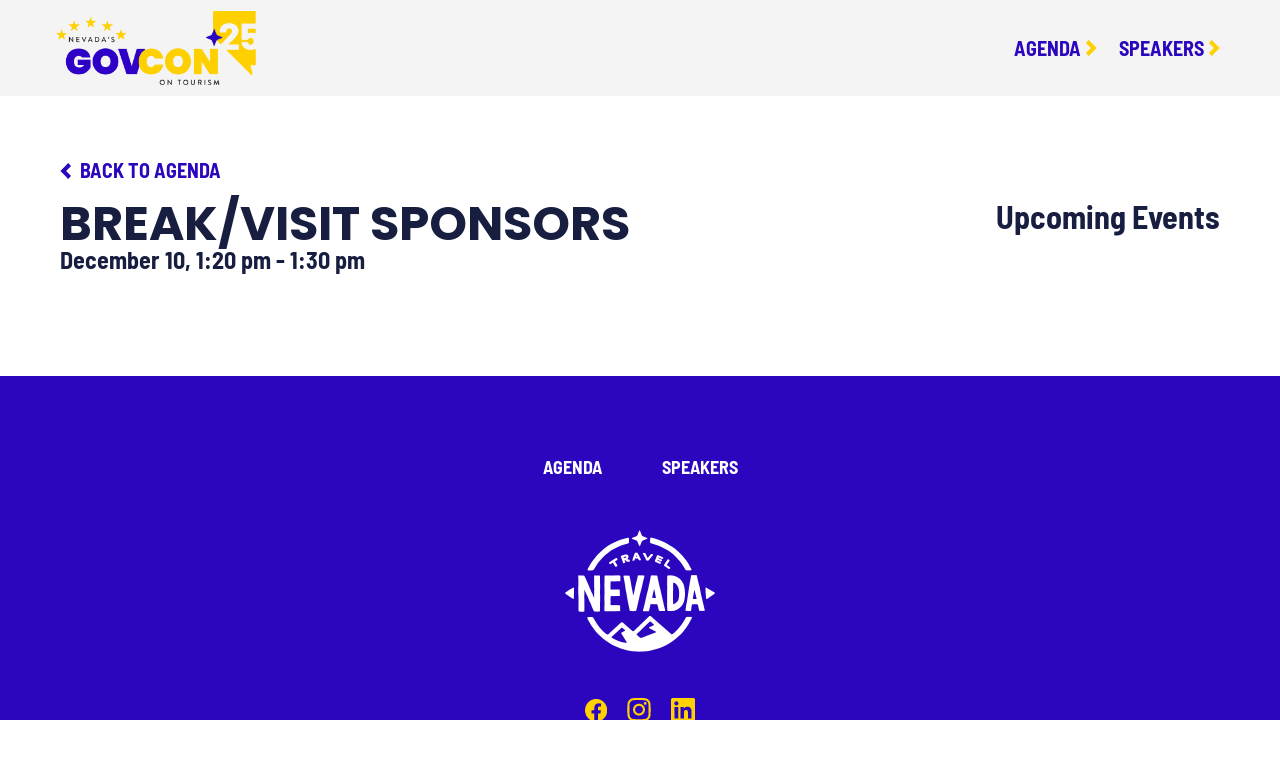

--- FILE ---
content_type: text/html; charset=UTF-8
request_url: https://nvgovcon.com/agenda/break-4/
body_size: 7570
content:

<!DOCTYPE html>
<html lang="en-US">
<head>
    <!-- Site Analytics - Theme Options > Analytics > Header -->
    
    <meta charset="UTF-8">
    <meta name="viewport" content="width=device-width, initial-scale=1.0">

    <meta name='robots' content='index, follow, max-image-preview:large, max-snippet:-1, max-video-preview:-1' />
	<style>img:is([sizes="auto" i], [sizes^="auto," i]) { contain-intrinsic-size: 3000px 1500px }</style>
	
	<!-- This site is optimized with the Yoast SEO plugin v26.8 - https://yoast.com/product/yoast-seo-wordpress/ -->
	<title>Break/Visit Sponsors - Nevada Conference on Tourism</title>
	<link rel="canonical" href="https://nvgovcon.com/agenda/break-4/" />
	<meta property="og:locale" content="en_US" />
	<meta property="og:type" content="article" />
	<meta property="og:title" content="Break/Visit Sponsors - Nevada Conference on Tourism" />
	<meta property="og:url" content="https://nvgovcon.com/agenda/break-4/" />
	<meta property="og:site_name" content="Nevada Conference on Tourism" />
	<meta property="article:modified_time" content="2025-12-03T19:37:45+00:00" />
	<meta property="og:image" content="https://nvgovcon.com/wp-content/uploads/1200x675.png" />
	<meta property="og:image:width" content="1200" />
	<meta property="og:image:height" content="675" />
	<meta property="og:image:type" content="image/png" />
	<meta name="twitter:card" content="summary_large_image" />
	<script type="application/ld+json" class="yoast-schema-graph">{"@context":"https://schema.org","@graph":[{"@type":"WebPage","@id":"https://nvgovcon.com/agenda/break-4/","url":"https://nvgovcon.com/agenda/break-4/","name":"Break/Visit Sponsors - Nevada Conference on Tourism","isPartOf":{"@id":"https://nvgovcon.com/#website"},"datePublished":"2024-09-25T22:01:44+00:00","dateModified":"2025-12-03T19:37:45+00:00","breadcrumb":{"@id":"https://nvgovcon.com/agenda/break-4/#breadcrumb"},"inLanguage":"en-US","potentialAction":[{"@type":"ReadAction","target":["https://nvgovcon.com/agenda/break-4/"]}]},{"@type":"BreadcrumbList","@id":"https://nvgovcon.com/agenda/break-4/#breadcrumb","itemListElement":[{"@type":"ListItem","position":1,"name":"Home","item":"https://nvgovcon.com/"},{"@type":"ListItem","position":2,"name":"Break/Visit Sponsors"}]},{"@type":"WebSite","@id":"https://nvgovcon.com/#website","url":"https://nvgovcon.com/","name":"Nevada Conference on Tourism","description":"","publisher":{"@id":"https://nvgovcon.com/#organization"},"potentialAction":[{"@type":"SearchAction","target":{"@type":"EntryPoint","urlTemplate":"https://nvgovcon.com/?s={search_term_string}"},"query-input":{"@type":"PropertyValueSpecification","valueRequired":true,"valueName":"search_term_string"}}],"inLanguage":"en-US"},{"@type":"Organization","@id":"https://nvgovcon.com/#organization","name":"Nevada Conference on Tourism","url":"https://nvgovcon.com/","logo":{"@type":"ImageObject","inLanguage":"en-US","@id":"https://nvgovcon.com/#/schema/logo/image/","url":"https://nvgovcon.com/wp-content/uploads/696x696.png","contentUrl":"https://nvgovcon.com/wp-content/uploads/696x696.png","width":696,"height":696,"caption":"Nevada Conference on Tourism"},"image":{"@id":"https://nvgovcon.com/#/schema/logo/image/"}}]}</script>
	<!-- / Yoast SEO plugin. -->


<script>
window._wpemojiSettings = {"baseUrl":"https:\/\/s.w.org\/images\/core\/emoji\/16.0.1\/72x72\/","ext":".png","svgUrl":"https:\/\/s.w.org\/images\/core\/emoji\/16.0.1\/svg\/","svgExt":".svg","source":{"concatemoji":"https:\/\/nvgovcon.com\/wp-includes\/js\/wp-emoji-release.min.js?ver=6.8.3"}};
/*! This file is auto-generated */
!function(s,n){var o,i,e;function c(e){try{var t={supportTests:e,timestamp:(new Date).valueOf()};sessionStorage.setItem(o,JSON.stringify(t))}catch(e){}}function p(e,t,n){e.clearRect(0,0,e.canvas.width,e.canvas.height),e.fillText(t,0,0);var t=new Uint32Array(e.getImageData(0,0,e.canvas.width,e.canvas.height).data),a=(e.clearRect(0,0,e.canvas.width,e.canvas.height),e.fillText(n,0,0),new Uint32Array(e.getImageData(0,0,e.canvas.width,e.canvas.height).data));return t.every(function(e,t){return e===a[t]})}function u(e,t){e.clearRect(0,0,e.canvas.width,e.canvas.height),e.fillText(t,0,0);for(var n=e.getImageData(16,16,1,1),a=0;a<n.data.length;a++)if(0!==n.data[a])return!1;return!0}function f(e,t,n,a){switch(t){case"flag":return n(e,"\ud83c\udff3\ufe0f\u200d\u26a7\ufe0f","\ud83c\udff3\ufe0f\u200b\u26a7\ufe0f")?!1:!n(e,"\ud83c\udde8\ud83c\uddf6","\ud83c\udde8\u200b\ud83c\uddf6")&&!n(e,"\ud83c\udff4\udb40\udc67\udb40\udc62\udb40\udc65\udb40\udc6e\udb40\udc67\udb40\udc7f","\ud83c\udff4\u200b\udb40\udc67\u200b\udb40\udc62\u200b\udb40\udc65\u200b\udb40\udc6e\u200b\udb40\udc67\u200b\udb40\udc7f");case"emoji":return!a(e,"\ud83e\udedf")}return!1}function g(e,t,n,a){var r="undefined"!=typeof WorkerGlobalScope&&self instanceof WorkerGlobalScope?new OffscreenCanvas(300,150):s.createElement("canvas"),o=r.getContext("2d",{willReadFrequently:!0}),i=(o.textBaseline="top",o.font="600 32px Arial",{});return e.forEach(function(e){i[e]=t(o,e,n,a)}),i}function t(e){var t=s.createElement("script");t.src=e,t.defer=!0,s.head.appendChild(t)}"undefined"!=typeof Promise&&(o="wpEmojiSettingsSupports",i=["flag","emoji"],n.supports={everything:!0,everythingExceptFlag:!0},e=new Promise(function(e){s.addEventListener("DOMContentLoaded",e,{once:!0})}),new Promise(function(t){var n=function(){try{var e=JSON.parse(sessionStorage.getItem(o));if("object"==typeof e&&"number"==typeof e.timestamp&&(new Date).valueOf()<e.timestamp+604800&&"object"==typeof e.supportTests)return e.supportTests}catch(e){}return null}();if(!n){if("undefined"!=typeof Worker&&"undefined"!=typeof OffscreenCanvas&&"undefined"!=typeof URL&&URL.createObjectURL&&"undefined"!=typeof Blob)try{var e="postMessage("+g.toString()+"("+[JSON.stringify(i),f.toString(),p.toString(),u.toString()].join(",")+"));",a=new Blob([e],{type:"text/javascript"}),r=new Worker(URL.createObjectURL(a),{name:"wpTestEmojiSupports"});return void(r.onmessage=function(e){c(n=e.data),r.terminate(),t(n)})}catch(e){}c(n=g(i,f,p,u))}t(n)}).then(function(e){for(var t in e)n.supports[t]=e[t],n.supports.everything=n.supports.everything&&n.supports[t],"flag"!==t&&(n.supports.everythingExceptFlag=n.supports.everythingExceptFlag&&n.supports[t]);n.supports.everythingExceptFlag=n.supports.everythingExceptFlag&&!n.supports.flag,n.DOMReady=!1,n.readyCallback=function(){n.DOMReady=!0}}).then(function(){return e}).then(function(){var e;n.supports.everything||(n.readyCallback(),(e=n.source||{}).concatemoji?t(e.concatemoji):e.wpemoji&&e.twemoji&&(t(e.twemoji),t(e.wpemoji)))}))}((window,document),window._wpemojiSettings);
</script>
<style id='wp-emoji-styles-inline-css'>

	img.wp-smiley, img.emoji {
		display: inline !important;
		border: none !important;
		box-shadow: none !important;
		height: 1em !important;
		width: 1em !important;
		margin: 0 0.07em !important;
		vertical-align: -0.1em !important;
		background: none !important;
		padding: 0 !important;
	}
</style>
<link rel='stylesheet' id='wp-block-library-css' href='https://nvgovcon.com/wp-includes/css/dist/block-library/style.min.css?ver=6.8.3' media='all' />
<style id='wp-block-library-theme-inline-css'>
.wp-block-audio :where(figcaption){color:#555;font-size:13px;text-align:center}.is-dark-theme .wp-block-audio :where(figcaption){color:#ffffffa6}.wp-block-audio{margin:0 0 1em}.wp-block-code{border:1px solid #ccc;border-radius:4px;font-family:Menlo,Consolas,monaco,monospace;padding:.8em 1em}.wp-block-embed :where(figcaption){color:#555;font-size:13px;text-align:center}.is-dark-theme .wp-block-embed :where(figcaption){color:#ffffffa6}.wp-block-embed{margin:0 0 1em}.blocks-gallery-caption{color:#555;font-size:13px;text-align:center}.is-dark-theme .blocks-gallery-caption{color:#ffffffa6}:root :where(.wp-block-image figcaption){color:#555;font-size:13px;text-align:center}.is-dark-theme :root :where(.wp-block-image figcaption){color:#ffffffa6}.wp-block-image{margin:0 0 1em}.wp-block-pullquote{border-bottom:4px solid;border-top:4px solid;color:currentColor;margin-bottom:1.75em}.wp-block-pullquote cite,.wp-block-pullquote footer,.wp-block-pullquote__citation{color:currentColor;font-size:.8125em;font-style:normal;text-transform:uppercase}.wp-block-quote{border-left:.25em solid;margin:0 0 1.75em;padding-left:1em}.wp-block-quote cite,.wp-block-quote footer{color:currentColor;font-size:.8125em;font-style:normal;position:relative}.wp-block-quote:where(.has-text-align-right){border-left:none;border-right:.25em solid;padding-left:0;padding-right:1em}.wp-block-quote:where(.has-text-align-center){border:none;padding-left:0}.wp-block-quote.is-large,.wp-block-quote.is-style-large,.wp-block-quote:where(.is-style-plain){border:none}.wp-block-search .wp-block-search__label{font-weight:700}.wp-block-search__button{border:1px solid #ccc;padding:.375em .625em}:where(.wp-block-group.has-background){padding:1.25em 2.375em}.wp-block-separator.has-css-opacity{opacity:.4}.wp-block-separator{border:none;border-bottom:2px solid;margin-left:auto;margin-right:auto}.wp-block-separator.has-alpha-channel-opacity{opacity:1}.wp-block-separator:not(.is-style-wide):not(.is-style-dots){width:100px}.wp-block-separator.has-background:not(.is-style-dots){border-bottom:none;height:1px}.wp-block-separator.has-background:not(.is-style-wide):not(.is-style-dots){height:2px}.wp-block-table{margin:0 0 1em}.wp-block-table td,.wp-block-table th{word-break:normal}.wp-block-table :where(figcaption){color:#555;font-size:13px;text-align:center}.is-dark-theme .wp-block-table :where(figcaption){color:#ffffffa6}.wp-block-video :where(figcaption){color:#555;font-size:13px;text-align:center}.is-dark-theme .wp-block-video :where(figcaption){color:#ffffffa6}.wp-block-video{margin:0 0 1em}:root :where(.wp-block-template-part.has-background){margin-bottom:0;margin-top:0;padding:1.25em 2.375em}
</style>
<style id='safe-svg-svg-icon-style-inline-css'>
.safe-svg-cover{text-align:center}.safe-svg-cover .safe-svg-inside{display:inline-block;max-width:100%}.safe-svg-cover svg{fill:currentColor;height:100%;max-height:100%;max-width:100%;width:100%}

</style>
<style id='global-styles-inline-css'>
:root{--wp--preset--aspect-ratio--square: 1;--wp--preset--aspect-ratio--4-3: 4/3;--wp--preset--aspect-ratio--3-4: 3/4;--wp--preset--aspect-ratio--3-2: 3/2;--wp--preset--aspect-ratio--2-3: 2/3;--wp--preset--aspect-ratio--16-9: 16/9;--wp--preset--aspect-ratio--9-16: 9/16;--wp--preset--color--black: #000000;--wp--preset--color--cyan-bluish-gray: #abb8c3;--wp--preset--color--white: #ffffff;--wp--preset--color--pale-pink: #f78da7;--wp--preset--color--vivid-red: #cf2e2e;--wp--preset--color--luminous-vivid-orange: #ff6900;--wp--preset--color--luminous-vivid-amber: #fcb900;--wp--preset--color--light-green-cyan: #7bdcb5;--wp--preset--color--vivid-green-cyan: #00d084;--wp--preset--color--pale-cyan-blue: #8ed1fc;--wp--preset--color--vivid-cyan-blue: #0693e3;--wp--preset--color--vivid-purple: #9b51e0;--wp--preset--color--primary: #2B06BE;--wp--preset--color--primary-dark: #181E40;--wp--preset--color--secondary: #FFD000;--wp--preset--color--secondary-alt: #FF4900;--wp--preset--color--secondary-light: #F4F4F4;--wp--preset--gradient--vivid-cyan-blue-to-vivid-purple: linear-gradient(135deg,rgba(6,147,227,1) 0%,rgb(155,81,224) 100%);--wp--preset--gradient--light-green-cyan-to-vivid-green-cyan: linear-gradient(135deg,rgb(122,220,180) 0%,rgb(0,208,130) 100%);--wp--preset--gradient--luminous-vivid-amber-to-luminous-vivid-orange: linear-gradient(135deg,rgba(252,185,0,1) 0%,rgba(255,105,0,1) 100%);--wp--preset--gradient--luminous-vivid-orange-to-vivid-red: linear-gradient(135deg,rgba(255,105,0,1) 0%,rgb(207,46,46) 100%);--wp--preset--gradient--very-light-gray-to-cyan-bluish-gray: linear-gradient(135deg,rgb(238,238,238) 0%,rgb(169,184,195) 100%);--wp--preset--gradient--cool-to-warm-spectrum: linear-gradient(135deg,rgb(74,234,220) 0%,rgb(151,120,209) 20%,rgb(207,42,186) 40%,rgb(238,44,130) 60%,rgb(251,105,98) 80%,rgb(254,248,76) 100%);--wp--preset--gradient--blush-light-purple: linear-gradient(135deg,rgb(255,206,236) 0%,rgb(152,150,240) 100%);--wp--preset--gradient--blush-bordeaux: linear-gradient(135deg,rgb(254,205,165) 0%,rgb(254,45,45) 50%,rgb(107,0,62) 100%);--wp--preset--gradient--luminous-dusk: linear-gradient(135deg,rgb(255,203,112) 0%,rgb(199,81,192) 50%,rgb(65,88,208) 100%);--wp--preset--gradient--pale-ocean: linear-gradient(135deg,rgb(255,245,203) 0%,rgb(182,227,212) 50%,rgb(51,167,181) 100%);--wp--preset--gradient--electric-grass: linear-gradient(135deg,rgb(202,248,128) 0%,rgb(113,206,126) 100%);--wp--preset--gradient--midnight: linear-gradient(135deg,rgb(2,3,129) 0%,rgb(40,116,252) 100%);--wp--preset--font-size--small: 13px;--wp--preset--font-size--medium: 20px;--wp--preset--font-size--large: 36px;--wp--preset--font-size--x-large: 42px;--wp--preset--spacing--20: 0.44rem;--wp--preset--spacing--30: 0.67rem;--wp--preset--spacing--40: 1rem;--wp--preset--spacing--50: 1.5rem;--wp--preset--spacing--60: 2.25rem;--wp--preset--spacing--70: 3.38rem;--wp--preset--spacing--80: 5.06rem;--wp--preset--shadow--natural: 6px 6px 9px rgba(0, 0, 0, 0.2);--wp--preset--shadow--deep: 12px 12px 50px rgba(0, 0, 0, 0.4);--wp--preset--shadow--sharp: 6px 6px 0px rgba(0, 0, 0, 0.2);--wp--preset--shadow--outlined: 6px 6px 0px -3px rgba(255, 255, 255, 1), 6px 6px rgba(0, 0, 0, 1);--wp--preset--shadow--crisp: 6px 6px 0px rgba(0, 0, 0, 1);}:root { --wp--style--global--content-size: 980px;--wp--style--global--wide-size: 1300px; }:where(body) { margin: 0; }.wp-site-blocks > .alignleft { float: left; margin-right: 2em; }.wp-site-blocks > .alignright { float: right; margin-left: 2em; }.wp-site-blocks > .aligncenter { justify-content: center; margin-left: auto; margin-right: auto; }:where(.is-layout-flex){gap: 0.5em;}:where(.is-layout-grid){gap: 0.5em;}.is-layout-flow > .alignleft{float: left;margin-inline-start: 0;margin-inline-end: 2em;}.is-layout-flow > .alignright{float: right;margin-inline-start: 2em;margin-inline-end: 0;}.is-layout-flow > .aligncenter{margin-left: auto !important;margin-right: auto !important;}.is-layout-constrained > .alignleft{float: left;margin-inline-start: 0;margin-inline-end: 2em;}.is-layout-constrained > .alignright{float: right;margin-inline-start: 2em;margin-inline-end: 0;}.is-layout-constrained > .aligncenter{margin-left: auto !important;margin-right: auto !important;}.is-layout-constrained > :where(:not(.alignleft):not(.alignright):not(.alignfull)){max-width: var(--wp--style--global--content-size);margin-left: auto !important;margin-right: auto !important;}.is-layout-constrained > .alignwide{max-width: var(--wp--style--global--wide-size);}body .is-layout-flex{display: flex;}.is-layout-flex{flex-wrap: wrap;align-items: center;}.is-layout-flex > :is(*, div){margin: 0;}body .is-layout-grid{display: grid;}.is-layout-grid > :is(*, div){margin: 0;}body{padding-top: 0px;padding-right: 0px;padding-bottom: 0px;padding-left: 0px;}a:where(:not(.wp-element-button)){text-decoration: underline;}:root :where(.wp-element-button, .wp-block-button__link){background-color: #32373c;border-width: 0;color: #fff;font-family: inherit;font-size: inherit;line-height: inherit;padding: calc(0.667em + 2px) calc(1.333em + 2px);text-decoration: none;}.has-black-color{color: var(--wp--preset--color--black) !important;}.has-cyan-bluish-gray-color{color: var(--wp--preset--color--cyan-bluish-gray) !important;}.has-white-color{color: var(--wp--preset--color--white) !important;}.has-pale-pink-color{color: var(--wp--preset--color--pale-pink) !important;}.has-vivid-red-color{color: var(--wp--preset--color--vivid-red) !important;}.has-luminous-vivid-orange-color{color: var(--wp--preset--color--luminous-vivid-orange) !important;}.has-luminous-vivid-amber-color{color: var(--wp--preset--color--luminous-vivid-amber) !important;}.has-light-green-cyan-color{color: var(--wp--preset--color--light-green-cyan) !important;}.has-vivid-green-cyan-color{color: var(--wp--preset--color--vivid-green-cyan) !important;}.has-pale-cyan-blue-color{color: var(--wp--preset--color--pale-cyan-blue) !important;}.has-vivid-cyan-blue-color{color: var(--wp--preset--color--vivid-cyan-blue) !important;}.has-vivid-purple-color{color: var(--wp--preset--color--vivid-purple) !important;}.has-primary-color{color: var(--wp--preset--color--primary) !important;}.has-primary-dark-color{color: var(--wp--preset--color--primary-dark) !important;}.has-secondary-color{color: var(--wp--preset--color--secondary) !important;}.has-secondary-alt-color{color: var(--wp--preset--color--secondary-alt) !important;}.has-secondary-light-color{color: var(--wp--preset--color--secondary-light) !important;}.has-black-background-color{background-color: var(--wp--preset--color--black) !important;}.has-cyan-bluish-gray-background-color{background-color: var(--wp--preset--color--cyan-bluish-gray) !important;}.has-white-background-color{background-color: var(--wp--preset--color--white) !important;}.has-pale-pink-background-color{background-color: var(--wp--preset--color--pale-pink) !important;}.has-vivid-red-background-color{background-color: var(--wp--preset--color--vivid-red) !important;}.has-luminous-vivid-orange-background-color{background-color: var(--wp--preset--color--luminous-vivid-orange) !important;}.has-luminous-vivid-amber-background-color{background-color: var(--wp--preset--color--luminous-vivid-amber) !important;}.has-light-green-cyan-background-color{background-color: var(--wp--preset--color--light-green-cyan) !important;}.has-vivid-green-cyan-background-color{background-color: var(--wp--preset--color--vivid-green-cyan) !important;}.has-pale-cyan-blue-background-color{background-color: var(--wp--preset--color--pale-cyan-blue) !important;}.has-vivid-cyan-blue-background-color{background-color: var(--wp--preset--color--vivid-cyan-blue) !important;}.has-vivid-purple-background-color{background-color: var(--wp--preset--color--vivid-purple) !important;}.has-primary-background-color{background-color: var(--wp--preset--color--primary) !important;}.has-primary-dark-background-color{background-color: var(--wp--preset--color--primary-dark) !important;}.has-secondary-background-color{background-color: var(--wp--preset--color--secondary) !important;}.has-secondary-alt-background-color{background-color: var(--wp--preset--color--secondary-alt) !important;}.has-secondary-light-background-color{background-color: var(--wp--preset--color--secondary-light) !important;}.has-black-border-color{border-color: var(--wp--preset--color--black) !important;}.has-cyan-bluish-gray-border-color{border-color: var(--wp--preset--color--cyan-bluish-gray) !important;}.has-white-border-color{border-color: var(--wp--preset--color--white) !important;}.has-pale-pink-border-color{border-color: var(--wp--preset--color--pale-pink) !important;}.has-vivid-red-border-color{border-color: var(--wp--preset--color--vivid-red) !important;}.has-luminous-vivid-orange-border-color{border-color: var(--wp--preset--color--luminous-vivid-orange) !important;}.has-luminous-vivid-amber-border-color{border-color: var(--wp--preset--color--luminous-vivid-amber) !important;}.has-light-green-cyan-border-color{border-color: var(--wp--preset--color--light-green-cyan) !important;}.has-vivid-green-cyan-border-color{border-color: var(--wp--preset--color--vivid-green-cyan) !important;}.has-pale-cyan-blue-border-color{border-color: var(--wp--preset--color--pale-cyan-blue) !important;}.has-vivid-cyan-blue-border-color{border-color: var(--wp--preset--color--vivid-cyan-blue) !important;}.has-vivid-purple-border-color{border-color: var(--wp--preset--color--vivid-purple) !important;}.has-primary-border-color{border-color: var(--wp--preset--color--primary) !important;}.has-primary-dark-border-color{border-color: var(--wp--preset--color--primary-dark) !important;}.has-secondary-border-color{border-color: var(--wp--preset--color--secondary) !important;}.has-secondary-alt-border-color{border-color: var(--wp--preset--color--secondary-alt) !important;}.has-secondary-light-border-color{border-color: var(--wp--preset--color--secondary-light) !important;}.has-vivid-cyan-blue-to-vivid-purple-gradient-background{background: var(--wp--preset--gradient--vivid-cyan-blue-to-vivid-purple) !important;}.has-light-green-cyan-to-vivid-green-cyan-gradient-background{background: var(--wp--preset--gradient--light-green-cyan-to-vivid-green-cyan) !important;}.has-luminous-vivid-amber-to-luminous-vivid-orange-gradient-background{background: var(--wp--preset--gradient--luminous-vivid-amber-to-luminous-vivid-orange) !important;}.has-luminous-vivid-orange-to-vivid-red-gradient-background{background: var(--wp--preset--gradient--luminous-vivid-orange-to-vivid-red) !important;}.has-very-light-gray-to-cyan-bluish-gray-gradient-background{background: var(--wp--preset--gradient--very-light-gray-to-cyan-bluish-gray) !important;}.has-cool-to-warm-spectrum-gradient-background{background: var(--wp--preset--gradient--cool-to-warm-spectrum) !important;}.has-blush-light-purple-gradient-background{background: var(--wp--preset--gradient--blush-light-purple) !important;}.has-blush-bordeaux-gradient-background{background: var(--wp--preset--gradient--blush-bordeaux) !important;}.has-luminous-dusk-gradient-background{background: var(--wp--preset--gradient--luminous-dusk) !important;}.has-pale-ocean-gradient-background{background: var(--wp--preset--gradient--pale-ocean) !important;}.has-electric-grass-gradient-background{background: var(--wp--preset--gradient--electric-grass) !important;}.has-midnight-gradient-background{background: var(--wp--preset--gradient--midnight) !important;}.has-small-font-size{font-size: var(--wp--preset--font-size--small) !important;}.has-medium-font-size{font-size: var(--wp--preset--font-size--medium) !important;}.has-large-font-size{font-size: var(--wp--preset--font-size--large) !important;}.has-x-large-font-size{font-size: var(--wp--preset--font-size--x-large) !important;}
:where(.wp-block-post-template.is-layout-flex){gap: 1.25em;}:where(.wp-block-post-template.is-layout-grid){gap: 1.25em;}
:where(.wp-block-columns.is-layout-flex){gap: 2em;}:where(.wp-block-columns.is-layout-grid){gap: 2em;}
:root :where(.wp-block-pullquote){font-size: 1.5em;line-height: 1.6;}
</style>
<link rel='stylesheet' id='dtca-style-css' href='https://nvgovcon.com/wp-content/themes/dtca-tourism-events/dist/styles/main.css?ver=1.0.13' media='screen' />
<link rel='stylesheet' id='child-gov-style-css' href='https://nvgovcon.com/wp-content/themes/child-governors-summit/dist/styles/main.css?ver=1.0.7' media='all' />
<link rel="https://api.w.org/" href="https://nvgovcon.com/wp-json/" /><link rel="alternate" title="JSON" type="application/json" href="https://nvgovcon.com/wp-json/wp/v2/agenda/733" /><link rel="EditURI" type="application/rsd+xml" title="RSD" href="https://nvgovcon.com/xmlrpc.php?rsd" />
<link rel='shortlink' href='https://nvgovcon.com/?p=733' />
<link rel="alternate" title="oEmbed (JSON)" type="application/json+oembed" href="https://nvgovcon.com/wp-json/oembed/1.0/embed?url=https%3A%2F%2Fnvgovcon.com%2Fagenda%2Fbreak-4%2F" />
<link rel="alternate" title="oEmbed (XML)" type="text/xml+oembed" href="https://nvgovcon.com/wp-json/oembed/1.0/embed?url=https%3A%2F%2Fnvgovcon.com%2Fagenda%2Fbreak-4%2F&#038;format=xml" />
<link rel="icon" href="https://nvgovcon.com/wp-content/uploads/cropped-GovCon-FavIcon-512x512-1-32x32.jpg" sizes="32x32" />
<link rel="icon" href="https://nvgovcon.com/wp-content/uploads/cropped-GovCon-FavIcon-512x512-1-192x192.jpg" sizes="192x192" />
<link rel="apple-touch-icon" href="https://nvgovcon.com/wp-content/uploads/cropped-GovCon-FavIcon-512x512-1-180x180.jpg" />
<meta name="msapplication-TileImage" content="https://nvgovcon.com/wp-content/uploads/cropped-GovCon-FavIcon-512x512-1-270x270.jpg" />
		<style id="wp-custom-css">
			.gfield.--table .ginput_container_checkbox {
	display: none !important;
}

body.home .homepage-hero__cta.button {
	--tn-button-primary-background: #FF4900;
	--tn-button-primary-border-color: #FF4900;
	--tn-button-primary-hover-background: #2B06BE;
	--tn-button-primary-hover-border-color: #2B06BE;
}		</style>
		

</head>

<body class="wp-singular agenda-template-default single single-agenda postid-733 wp-embed-responsive wp-theme-dtca-tourism-events wp-child-theme-child-governors-summit">
    <!-- Site Analytics - Theme Options > Analytics > Body Top -->
            <a class="screen-reader-text skip-link" href="#content">Skip to content</a>
    <header id="masthead" class="site__header js-header">
        <div class="header">

            
                    <div class="header__logo ">
                        <a href="https://nvgovcon.com" aria-label="Nevada Conference on Tourism homepage link" class="header__logo-image-link">
                            <img src="https://nvgovcon.com/wp-content/themes/child-governors-summit/src/images/logo.png" alt="Nevada Conference on Tourism" class="header__logo-image" width="300" height="90">
                        </a>
                    </div>
                
            <div class="header__nav_registration_wrapper">
                <div class="header__main-nav-wrapper">
                    
                            <nav class="header__main-nav js-main-nav" aria-label="Main Navigation">
                                <ul class="header__main-nav-items js-header-main-items">

                                    
                                        <li class="header__main-nav-item  js-header-main-item">

                                                                                            <a href="https://nvgovcon.com/agenda/" class="header__main-nav-item-link" data-title="Agenda" >Agenda</a>

                                                
                                        </li>
                                    
                                        <li class="header__main-nav-item  js-header-main-item">

                                                                                            <a href="https://nvgovcon.com/speakers/" class="header__main-nav-item-link" data-title="Speakers" >Speakers</a>

                                                
                                        </li>
                                    
                                </ul>
                            </nav>
                                        </div> <!-- end main nav wrapper -->


                    
                    <!--Registration-->
                                        <!--End Registration-->

            </div> <!-- end nav wrapper -->

            <div class="header__hamburger-wrapper">
                <button class="header__hamburger js-header__hamburger" aria-label="Toggle Menu">
                    <div class="header__hamburger-button not-active js-header__hamburger-button">
                        <span></span>
                        <span></span>
                        <span></span>
                    </div>
                </button>
            </div>
            <!-- <button class="header__button --menu js-toggle-menu" aria-label="Toggle Menu"></button> -->
        </div>
    </header>
    <main id="content" class="open-content js-body-content ">


    <section class="agenda-detail">

                    <div class="agenda-detail__back-btn">
                <a href="https://nvgovcon.com/agenda/">Back to Agenda</a>
            </div>
        
        <div class="agenda-detail__columns">

            <div class="agenda-detail__content">

                <div class="agenda-detail__top-details">

                    <!--Title-->
                    <h1 class="agenda-detail__title">Break/Visit Sponsors</h1>

                    <!--Date-->
                                            <div class="agenda-detail__date">December 10, 1:20 pm - 1:30 pm</div>
                    
                    <!--Location-->
                    
                    <!--CTAs-->
                    
                </div>

                <!--Content-->
                <div class="agenda-detail__summary open-content">
                                    </div>

                <!--Speakers-->
                
                <!--Upcoming Events mobile-->
                    <div class="agenda-detail__upcoming-events --mobile">
                    <div class="agenda-detail__upcoming-heading">Upcoming Events</div>
        
            </div>
            </div>

            <div class="agenda-detail__sidebar">

                
                <!--Upcoming Events Desktop-->
                    <div class="agenda-detail__upcoming-events --desktop">
                    <div class="agenda-detail__upcoming-heading">Upcoming Events</div>
        
            </div>

            </div>

        </div>

    </section>

</main>
<footer class="site-footer">

    <!--Background Img-->
    <div class="site-footer__background-image">

                <div class="overlay"></div>

    </div>
    <!--End Background Img-->

    <!--Container-->
    <div class="site-footer__container">

        <!--Links container - nav, logo, heading, social-->
        <div class="site-footer__links-container">

            <!--Footer Menu-->
                            <nav class="site-footer__menu">
                    <ul>
                                                    <li class="site-footer__menu-item">
                                <a href="https://nvgovcon.com/agenda/"
                                   class="site-footer__-menu-link" >Agenda</a>
                            </li>
                                                    <li class="site-footer__menu-item">
                                <a href="https://nvgovcon.com/speakers/"
                                   class="site-footer__-menu-link" >Speakers</a>
                            </li>
                                            </ul>
                </nav>
                        <!--End Footer Menu-->

            <!--Logo / social container-->
                        <div class="site-footer__logo-social-container">

                <!--Footer Logo-->
                                    <div class="site-footer__logo">
                        <a href="https://nvgovcon.com" aria-label="Nevada Conference on Tourism" >
                            <img loading="lazy" width="150" height="122" alt="Nevada Conference on Tourism" src="https://nvgovcon.com/wp-content/uploads/2022/10/footer-logo.png"/>
                        </a>
                    </div>
                                <!--End Footer Logo-->

                <!--Footer Heading-->
                                <!--End Footer Heading-->

                <div class="site-footer__social"><a class="site-footer__social-link" href="https://www.facebook.com/travelnevada" target="_blank" rel="nofollow noopener" aria-label="Nevada Conference on Tourism facebook">
                                    <img loading="lazy" width="22" height="22" alt="Nevada Conference on Tourism facebook" src="https://nvgovcon.com/wp-content/themes/dtca-tourism-events/src/images/svg/facebook.svg" />
                                  </a><a class="site-footer__social-link" href="https://instagram.com/travelnevada/" target="_blank" rel="nofollow noopener" aria-label="Nevada Conference on Tourism instagram">
                                    <img loading="lazy" width="22" height="22" alt="Nevada Conference on Tourism instagram" src="https://nvgovcon.com/wp-content/themes/dtca-tourism-events/src/images/svg/instagram.svg" />
                                  </a><a class="site-footer__social-link" href="https://www.linkedin.com/company/nevada-commission-on-tourism/" target="_blank" rel="nofollow noopener" aria-label="Nevada Conference on Tourism linkedin">
                                    <img loading="lazy" width="22" height="22" alt="Nevada Conference on Tourism linkedin" src="https://nvgovcon.com/wp-content/themes/dtca-tourism-events/src/images/svg/linkedin.svg" />
                                  </a></div>            </div>
            <!--End Logo / social container-->

        </div>
                <!--End Links container - nav, logo, heading, social-->

        <!--Footer Content-->
        <div class="site-footer__content"><p>Copyright © 2026 <a href="/">Nevada Governor&#8217;s Conference on Tourism</a>. All Rights Reserved.</p>
<p><a href="https://nvgovcon.com/unauthorized-solicitation/">Unauthorized Solicitation</a></p>
</div>        <!--End Footer Content-->

    </div>
    <!--End Container-->

</footer>
<script type="speculationrules">
{"prefetch":[{"source":"document","where":{"and":[{"href_matches":"\/*"},{"not":{"href_matches":["\/wp-*.php","\/wp-admin\/*","\/wp-content\/uploads\/*","\/wp-content\/*","\/wp-content\/plugins\/*","\/wp-content\/themes\/child-governors-summit\/*","\/wp-content\/themes\/dtca-tourism-events\/*","\/*\\?(.+)"]}},{"not":{"selector_matches":"a[rel~=\"nofollow\"]"}},{"not":{"selector_matches":".no-prefetch, .no-prefetch a"}}]},"eagerness":"conservative"}]}
</script>
<script src="https://nvgovcon.com/wp-content/themes/child-governors-summit/dist/scripts/main.js?ver=1.0.6" id="child-gov-script-js"></script>
<script src="https://nvgovcon.com/wp-content/themes/dtca-tourism-events/dist/scripts/main.js?ver=1.0.9" id="dtca-script-js"></script>

<!-- Site Analytics - Theme Options > Analytics > Footer -->
</body>
</html>


--- FILE ---
content_type: text/css
request_url: https://nvgovcon.com/wp-content/themes/dtca-tourism-events/dist/styles/main.css?ver=1.0.13
body_size: 9355
content:
*,:before,:after{box-sizing:border-box}body,h1,h2,h3,h4,h5,h6,p,ol,ul{margin:0;padding:0;font-weight:400}ol,ul{list-style:none}img{max-width:100%;height:auto}input{border-radius:0}:root{--color-primary:$color-p01;--color-secondary:$color-p01}.margin-bottom-0{margin-bottom:0!important}@keyframes fadeInUp{0%{opacity:0;transform:translateY(20px)}to{opacity:1;transform:translate(0,0)}}.container-extra-large{max-width:1280px;margin-left:auto;margin-right:auto;padding-left:20px;padding-right:20px}@media (min-width:768px){.container-extra-large{padding-left:40px;padding-right:40px}}.container-max-content{max-width:980px;margin-left:auto;margin-right:auto;padding-left:20px;padding-right:20px}@media (min-width:768px){.container-max-content{padding-left:40px;padding-right:40px}}.agenda-block__item-content,.open-content{font-family:sans-serif}.agenda-block__item-content>.base-block,.open-content>.base-block{max-width:980px;margin-left:auto;margin-right:auto;padding-left:20px;padding-right:20px}@media (min-width:768px){.agenda-block__item-content>.base-block,.open-content>.base-block{padding-left:40px;padding-right:40px}}.agenda-block__item-content>.base-block a:not(.button,.wp-block-button__link),.open-content>.base-block a:not(.button,.wp-block-button__link){color:#000;font-weight:700}.agenda-block__item-content .alignwide.base-block,.open-content .alignwide.base-block{max-width:1280px;margin-left:auto;margin-right:auto;padding-left:20px;padding-right:20px}@media (min-width:768px){.agenda-block__item-content .alignwide.base-block,.open-content .alignwide.base-block{padding-left:40px;padding-right:40px}}.agenda-block__item-content .alignfull.base-block,.open-content .alignfull.base-block{width:100%;max-width:100%}.agenda-block__item-content .wp-block-group.base-block .base-block,.open-content .wp-block-group.base-block .base-block,.agenda-block__item-content .wp-block-cover .base-block,.open-content .wp-block-cover .base-block,.agenda-block__item-content .wp-block-columns .base-block,.open-content .wp-block-columns .base-block{max-width:980px;margin-left:auto;margin-right:auto;padding-left:20px;padding-right:20px}@media (min-width:768px){.agenda-block__item-content .wp-block-group.base-block .base-block,.open-content .wp-block-group.base-block .base-block,.agenda-block__item-content .wp-block-cover .base-block,.open-content .wp-block-cover .base-block,.agenda-block__item-content .wp-block-columns .base-block,.open-content .wp-block-columns .base-block{padding-left:20px;padding-right:20px}}.agenda-block__item-content .wp-block-group.base-block.alignfull .base-block,.open-content .wp-block-group.base-block.alignfull .base-block,.agenda-block__item-content .wp-block-cover.alignfull .base-block,.open-content .wp-block-cover.alignfull .base-block,.agenda-block__item-content .wp-block-columns.alignfull .base-block,.open-content .wp-block-columns.alignfull .base-block{padding:0}@media (min-width:1024px){.agenda-block__item-content .wp-block-group.base-block.alignfull,.open-content .wp-block-group.base-block.alignfull,.agenda-block__item-content .wp-block-cover.alignfull,.open-content .wp-block-cover.alignfull,.agenda-block__item-content .wp-block-columns.alignfull,.open-content .wp-block-columns.alignfull{padding-left:40px;padding-right:40px}}.agenda-block__item-content .wp-block-columns.base-block .base-block,.open-content .wp-block-columns.base-block .base-block{padding-left:0;padding-right:0}@media (min-width:980px){.agenda-block__item-content .wp-block-columns.base-block .base-block,.open-content .wp-block-columns.base-block .base-block{padding-left:20px;padding-right:20px}}.agenda-block__item-content .wp-block-columns.base-block .base-block ul li,.open-content .wp-block-columns.base-block .base-block ul li,.agenda-block__item-content .wp-block-columns.base-block .base-block ol li,.open-content .wp-block-columns.base-block .base-block ol li{padding-left:0}.agenda-block__item-content .wp-block-columns.base-block ul,.open-content .wp-block-columns.base-block ul,.agenda-block__item-content .wp-block-columns.base-block ol,.open-content .wp-block-columns.base-block ol{margin:0 auto}@media (max-width:979px){.agenda-block__item-content .wp-block-columns.base-block ul,.open-content .wp-block-columns.base-block ul,.agenda-block__item-content .wp-block-columns.base-block ol,.open-content .wp-block-columns.base-block ol{width:100%}}.agenda-block__item-content .wp-block-columns.base-block ul li,.open-content .wp-block-columns.base-block ul li,.agenda-block__item-content .wp-block-columns.base-block ol li,.open-content .wp-block-columns.base-block ol li{padding-left:0}.agenda-block__item-content .info-lists-columns,.open-content .info-lists-columns{justify-content:flex-start;gap:20px;margin-bottom:40px;display:flex;flex-wrap:wrap!important}@media (min-width:768px){.agenda-block__item-content .info-lists-columns,.open-content .info-lists-columns{margin-bottom:80px}}.agenda-block__item-content .info-lists-columns>.wp-block-column,.open-content .info-lists-columns>.wp-block-column{width:100%;flex-basis:unset;flex-grow:unset;padding:0!important}@media (min-width:768px){.agenda-block__item-content .info-lists-columns>.wp-block-column,.open-content .info-lists-columns>.wp-block-column{width:45%}}@media (min-width:1280px){.agenda-block__item-content .info-lists-columns>.wp-block-column,.open-content .info-lists-columns>.wp-block-column{width:220px}}.agenda-block__item-content .info-lists-columns>.wp-block-column>div:first-of-type.wp-block-group,.open-content .info-lists-columns>.wp-block-column>div:first-of-type.wp-block-group{min-height:120px;margin-bottom:15px}.agenda-block__item-content .info-lists-columns>.wp-block-column>div:first-of-type.wp-block-group h3,.open-content .info-lists-columns>.wp-block-column>div:first-of-type.wp-block-group h3{padding:0}.agenda-block__item-content .info-lists-columns>.wp-block-column h3,.open-content .info-lists-columns>.wp-block-column h3{text-align:center;margin:20px auto;font-size:18px}@media (min-width:1280px){.agenda-block__item-content .info-lists-columns>.wp-block-column h3,.open-content .info-lists-columns>.wp-block-column h3{font-size:14px}}.agenda-block__item-content .info-lists-columns>.wp-block-column ul,.open-content .info-lists-columns>.wp-block-column ul,.agenda-block__item-content .info-lists-columns>.wp-block-column ol,.open-content .info-lists-columns>.wp-block-column ol{width:100%;padding-left:30px}.agenda-block__item-content .info-lists-columns>.wp-block-column ul li,.open-content .info-lists-columns>.wp-block-column ul li,.agenda-block__item-content .info-lists-columns>.wp-block-column ol li,.open-content .info-lists-columns>.wp-block-column ol li{margin-bottom:.5em;font-size:14px;line-height:1.5em}.agenda-block__item-content h1.base-block,.open-content h1.base-block,.agenda-block__item-content .is-style-h1.base-block,.open-content .is-style-h1.base-block,.agenda-block__item-content .page-404-content h1,.open-content .page-404-content h1{max-width:980px;color:#000;margin:1em auto .75em;padding-left:20px;padding-right:20px;font-size:32px;font-style:normal;font-weight:700;line-height:1.3em}@media (min-width:768px){.agenda-block__item-content h1.base-block,.open-content h1.base-block,.agenda-block__item-content .is-style-h1.base-block,.open-content .is-style-h1.base-block,.agenda-block__item-content .page-404-content h1,.open-content .page-404-content h1{padding-left:40px;padding-right:40px}}@media screen and (min-width:500px){.agenda-block__item-content h1.base-block,.open-content h1.base-block,.agenda-block__item-content .is-style-h1.base-block,.open-content .is-style-h1.base-block,.agenda-block__item-content .page-404-content h1,.open-content .page-404-content h1{font-size:calc(6.71642vw - 1.58209px)}}@media (min-width:768px){.agenda-block__item-content h1.base-block,.open-content h1.base-block,.agenda-block__item-content .is-style-h1.base-block,.open-content .is-style-h1.base-block,.agenda-block__item-content .page-404-content h1,.open-content .page-404-content h1{font-size:50px}}.agenda-block__item-content h2.base-block,.open-content h2.base-block,.agenda-block__item-content .page-404-content h2,.open-content .page-404-content h2{max-width:980px;color:#000;margin:1em auto .75em;padding-left:20px;padding-right:20px;font-size:28px;font-style:normal;font-weight:700;line-height:1.3em}@media (min-width:768px){.agenda-block__item-content h2.base-block,.open-content h2.base-block,.agenda-block__item-content .page-404-content h2,.open-content .page-404-content h2{padding-left:40px;padding-right:40px}}@media screen and (min-width:500px){.agenda-block__item-content h2.base-block,.open-content h2.base-block,.agenda-block__item-content .page-404-content h2,.open-content .page-404-content h2{font-size:calc(1.86567vw + 18.6716px)}}@media (min-width:768px){.agenda-block__item-content h2.base-block,.open-content h2.base-block,.agenda-block__item-content .page-404-content h2,.open-content .page-404-content h2{font-size:33px}}.agenda-block__item-content h3.base-block,.open-content h3.base-block,.agenda-block__item-content .page-404-content h3,.open-content .page-404-content h3{max-width:980px;color:#000;margin:1em auto .5em;padding-left:20px;padding-right:20px;font-size:24px;font-style:normal;font-weight:700;line-height:1.3em}@media (min-width:768px){.agenda-block__item-content h3.base-block,.open-content h3.base-block,.agenda-block__item-content .page-404-content h3,.open-content .page-404-content h3{padding-left:40px;padding-right:40px}}@media screen and (min-width:500px){.agenda-block__item-content h3.base-block,.open-content h3.base-block,.agenda-block__item-content .page-404-content h3,.open-content .page-404-content h3{font-size:calc(1.49254vw + 16.5373px)}}@media (min-width:768px){.agenda-block__item-content h3.base-block,.open-content h3.base-block,.agenda-block__item-content .page-404-content h3,.open-content .page-404-content h3{font-size:28px}}.agenda-block__item-content h4.base-block,.open-content h4.base-block,.agenda-block__item-content .page-404-content h4,.open-content .page-404-content h4{max-width:980px;color:#000;margin:1em auto .5em;padding-left:20px;padding-right:20px;font-size:20px;font-style:normal;font-weight:700;line-height:1.3em}@media (min-width:768px){.agenda-block__item-content h4.base-block,.open-content h4.base-block,.agenda-block__item-content .page-404-content h4,.open-content .page-404-content h4{padding-left:40px;padding-right:40px}}@media screen and (min-width:500px){.agenda-block__item-content h4.base-block,.open-content h4.base-block,.agenda-block__item-content .page-404-content h4,.open-content .page-404-content h4{font-size:calc(.746269vw + 16.2687px)}}@media (min-width:768px){.agenda-block__item-content h4.base-block,.open-content h4.base-block,.agenda-block__item-content .page-404-content h4,.open-content .page-404-content h4{font-size:22px}}.agenda-block__item-content h5.base-block,.open-content h5.base-block,.agenda-block__item-content .page-404-content h5,.open-content .page-404-content h5{max-width:980px;color:#000;margin:1em auto .5em;padding-left:20px;padding-right:20px;font-size:20px;font-style:normal;font-weight:700;line-height:1.3em}@media (min-width:768px){.agenda-block__item-content h5.base-block,.open-content h5.base-block,.agenda-block__item-content .page-404-content h5,.open-content .page-404-content h5{padding-left:40px;padding-right:40px}}@media screen and (min-width:500px){.agenda-block__item-content h5.base-block,.open-content h5.base-block,.agenda-block__item-content .page-404-content h5,.open-content .page-404-content h5{font-size:calc(.746269vw + 16.2687px)}}@media (min-width:768px){.agenda-block__item-content h5.base-block,.open-content h5.base-block,.agenda-block__item-content .page-404-content h5,.open-content .page-404-content h5{font-size:22px}}.agenda-block__item-content h6.base-block,.open-content h6.base-block,.agenda-block__item-content .page-404-content h6,.open-content .page-404-content h6{max-width:980px;color:#000;margin:1em auto .5em;padding-left:20px;padding-right:20px;font-size:20px;font-style:normal;font-weight:700;line-height:1.3em}@media (min-width:768px){.agenda-block__item-content h6.base-block,.open-content h6.base-block,.agenda-block__item-content .page-404-content h6,.open-content .page-404-content h6{padding-left:40px;padding-right:40px}}@media screen and (min-width:500px){.agenda-block__item-content h6.base-block,.open-content h6.base-block,.agenda-block__item-content .page-404-content h6,.open-content .page-404-content h6{font-size:calc(.746269vw + 16.2687px)}}@media (min-width:768px){.agenda-block__item-content h6.base-block,.open-content h6.base-block,.agenda-block__item-content .page-404-content h6,.open-content .page-404-content h6{font-size:22px}}.agenda-block__item-content p,.open-content p{margin:0 auto 1em;font-size:16px;font-style:normal;font-weight:400;line-height:1.7em}@media (min-width:768px){.agenda-block__item-content p,.open-content p{font-size:18px}}.agenda-block__item-content p.p-spacing-large,.open-content p.p-spacing-large,.agenda-block__item-content .p-spacing-large,.open-content .p-spacing-large{margin-top:20px;margin-bottom:40px}.agenda-block__item-content .default-hero+p.base-block,.open-content .default-hero+p.base-block{margin-top:40px}.agenda-block__item-content ul:not(.tribe-events ul,.agenda-block ul),.open-content ul:not(.tribe-events ul,.agenda-block ul),.agenda-block__item-content ol,.open-content ol{max-width:980px;margin:1rem auto;padding-left:60px;padding-right:20px;font-size:18px;font-style:normal;font-weight:400;line-height:1.7em;list-style:disc}.agenda-block__item-content ul:not(.tribe-events ul,.agenda-block ul) li,.open-content ul:not(.tribe-events ul,.agenda-block ul) li,.agenda-block__item-content ol li,.open-content ol li{padding-left:0}@media (min-width:768px){.agenda-block__item-content ul:not(.tribe-events ul,.agenda-block ul),.open-content ul:not(.tribe-events ul,.agenda-block ul),.agenda-block__item-content ol,.open-content ol{margin:2rem auto;padding-left:80px;padding-right:40px}}.agenda-block__item-content ul:not(.tribe-events ul,.agenda-block ul).center-list,.open-content ul:not(.tribe-events ul,.agenda-block ul).center-list,.agenda-block__item-content ol.center-list,.open-content ol.center-list{width:-moz-fit-content;width:-moz-fit-content;width:fit-content;padding-left:40px}.agenda-block__item-content ol,.open-content ol{font-size:18px;font-style:normal;font-weight:400;line-height:1.7em;list-style:decimal}.agenda-block__item-content ol li,.open-content ol li{padding-left:0}.agenda-block__item-content .wp-block-buttons.base-block,.open-content .wp-block-buttons.base-block{width:100%;margin:1rem auto}.agenda-block__item-content hr.base-block,.open-content hr.base-block{margin:40px auto}@media (min-width:768px){.agenda-block__item-content hr.base-block,.open-content hr.base-block{margin:60px auto}}@media (max-width:767px){.agenda-block__item-content .wp-block-image.base-block.alignright,.open-content .wp-block-image.base-block.alignright,.agenda-block__item-content .wp-block-image.base-block.alignleft,.open-content .wp-block-image.base-block.alignleft,.agenda-block__item-content figure.base-block.alignright,.open-content figure.base-block.alignright,.agenda-block__item-content figure.base-block.alignleft,.open-content figure.base-block.alignleft{float:none;width:moz-fit-content;width:-moz-fit-content;width:-moz-fit-content;width:-moz-fit-content;width:fit-content;margin:0 auto 1rem}.agenda-block__item-content .wp-block-image.base-block.alignright figcaption,.open-content .wp-block-image.base-block.alignright figcaption,.agenda-block__item-content .wp-block-image.base-block.alignleft figcaption,.open-content .wp-block-image.base-block.alignleft figcaption,.agenda-block__item-content figure.base-block.alignright figcaption,.open-content figure.base-block.alignright figcaption,.agenda-block__item-content figure.base-block.alignleft figcaption,.open-content figure.base-block.alignleft figcaption{margin-bottom:0}}.agenda-block__item-content .wp-block-image.base-block.alignfull,.open-content .wp-block-image.base-block.alignfull,.agenda-block__item-content figure.base-block.alignfull,.open-content figure.base-block.alignfull{padding-left:0;padding-right:0}.--nav-open-body.agenda-block__item-content:after,.--nav-open-body.open-content:after{content:"";height:100vh;width:100vw;z-index:1;background-color:#191818b3;position:fixed;top:0;left:0}.agenda-block__item-content blockquote,.open-content blockquote{border-left:5px solid #000;margin-left:0;padding-left:24px}.agenda-block__item-content blockquote p,.open-content blockquote p{font-style:italic}html{color:#000;height:100%;scroll-behavior:smooth;box-sizing:border-box;-webkit-font-smoothing:antialiased;-moz-osx-font-smoothing:grayscale;scroll-padding-top:100px;font-family:sans-serif;font-size:16px;line-height:24.5px}body{min-height:100vh;flex-direction:column;justify-content:space-between;display:flex;position:relative}.site,.editor-styles-wrapper{font-family:sans-serif;font-size:16px;line-height:24.5px}.site .wp-block-image,.editor-styles-wrapper .wp-block-image{display:table;position:relative}.acf-bg-img{z-index:-1;width:100%;height:100%;position:absolute;top:0;right:0}.acf-bg-img img{width:100%;height:100%;object-fit:cover;object-position:center;position:absolute;top:0;right:0}.acf-bg-img .overlay{width:100%;height:100%;position:absolute;top:0;right:0}.speaker-detail__sidebar-cta,.header__main-nav-registration-cta-button,.gform_wrapper.gravity-theme input.gform_button,.gform_wrapper.gform_legacy_markup_wrapper input.gform_button,.button,.wp-block-button__link,.tribe-common a.wp-block-button__link{box-sizing:border-box;cursor:pointer;text-align:center;text-transform:uppercase;letter-spacing:1px;color:#000;background-color:#fff;border:2px solid #fff;border-radius:50px;padding:8px 30px;font-size:18px;font-weight:700;line-height:1.36111;text-decoration:none;transition:color .2s,background-color .2s,border-color .2s;display:inline-block}.speaker-detail__sidebar-cta:active,.header__main-nav-registration-cta-button:active,.gform_wrapper.gravity-theme input.gform_button:active,.gform_wrapper.gform_legacy_markup_wrapper input.gform_button:active,.button:active,.wp-block-button__link:active,.tribe-common a.wp-block-button__link:active{position:relative;top:1px}.button.--primary-dark,.wp-block-button__link.--primary-dark,.tribe-common a.wp-block-button__link.--primary-dark{color:#fff;background-color:#000;border-color:#000}.button.--secondary-light,.wp-block-button__link.--secondary-light,.tribe-common a.wp-block-button__link.--secondary-light{color:#fff;background-color:#0000;border-color:#fff}.button.--secondary-light:hover,.wp-block-button__link.--secondary-light:hover{color:#fff;background-color:#000}.wp-block-button.is-style-outline .wp-block-button__link,.button.--secondary-dark,.wp-block-button__link.--secondary-dark,.tribe-common a.wp-block-button__link.--secondary-dark{color:#000;background-color:#0000;border-color:#000}.wp-block-button.is-style-outline .wp-block-button__link:hover,.button.--secondary-dark:hover,.wp-block-button__link.--secondary-dark:hover{color:#fff;background-color:#000}.homepage-hero{z-index:1;min-height:400px;background-color:#000;padding:140px 20px 60px;position:relative}@media (min-width:768px){.homepage-hero{padding:180px 40px 60px}}@media (min-width:1024px){.homepage-hero{padding:200px 40px 80px}}.homepage-hero__content-container{max-width:980px;margin:0 auto}.homepage-hero__logo{max-width:600px;margin:0 auto 20px}.homepage-hero__logo img{max-width:100%;height:auto}.homepage-hero__content{text-align:center;color:#000;color:#fff;margin:1em auto 40px;font-size:28px;font-style:normal;font-weight:700;line-height:1.3em}@media screen and (min-width:500px){.homepage-hero__content{font-size:calc(1.86567vw + 18.6716px)}}@media (min-width:768px){.homepage-hero__content{font-size:33px}}.homepage-hero__content p{font-weight:700}.homepage-hero__content a{color:#fff}.homepage-hero__cta{width:-moz-fit-content;width:-moz-fit-content;width:-moz-fit-content;width:fit-content;margin:40px auto!important;display:block!important}.homepage-hero__background-image-slider{width:100%;height:100%;z-index:-1;position:absolute;top:0;right:0}.homepage-hero__single-slide{position:relative}.homepage-hero__single-slide img{width:100%;height:100%;object-fit:cover;object-position:center;position:absolute;top:0;right:0}.homepage-hero__single-slide img.swiper-lazy{opacity:0;transition:opacity .7s ease-in-out}.homepage-hero__single-slide img.swiper-lazy.swiper-lazy-loaded{opacity:1}.homepage-hero__single-slide .overlay{width:100%;height:100%;background:linear-gradient(#00000036,#00000080,#00000080);position:absolute;top:0;right:0}.homepage-hero .swiper-pagination-bullets{width:100%;bottom:48px;left:0}@media (min-width:768px){.homepage-hero .swiper-pagination-bullets{bottom:88px}}.homepage-hero .swiper-pagination{text-align:center;z-index:10;transition:opacity .3s;position:absolute;transform:translate(0,0)}.homepage-hero .swiper-pagination-bullets .swiper-pagination-bullet{cursor:pointer;margin-left:12px;margin-right:12px}.homepage-hero .swiper-pagination-bullet{width:16px;height:16px;border:1px solid #fff;border-radius:50%;display:inline-block}.homepage-hero .swiper-pagination-bullet-active{background:#fff}.site-footer{z-index:1;color:#fff;text-align:center;background-color:#000;margin-top:auto;padding-top:50px;padding-bottom:30px;position:relative}@media (min-width:768px){.site-footer{padding-top:60px;padding-bottom:53px}}.site-footer__background-image{z-index:-1;width:100%;height:100%;display:none;position:absolute;top:0;right:0}@media (min-width:768px){.site-footer__background-image{display:block}}.site-footer__background-image img{width:100%;height:100%;object-fit:cover;object-position:center;position:absolute;top:0;right:0}.site-footer__background-image .overlay{width:100%;height:100%;position:absolute;top:0;right:0}.site-footer__container{max-width:1280px;margin-left:auto;margin-right:auto;padding-left:20px;padding-right:20px}@media (min-width:768px){.site-footer__container{padding-left:40px;padding-right:40px}}.site-footer__links-container{margin-bottom:20px}@media (min-width:768px){.site-footer__links-container{flex-wrap:wrap;justify-content:center;margin-bottom:50px;display:flex}}@media (min-width:980px){.site-footer__links-container{flex-direction:column;align-items:center;margin-bottom:20px}}.site-footer__menu{justify-content:center;align-items:center;margin-bottom:20px;display:flex}@media (min-width:768px){.site-footer__menu{width:40%;margin-bottom:0}}@media (min-width:980px){.site-footer__menu{width:100%;margin-bottom:20px}}.site-footer__menu>ul{flex-flow:column wrap;justify-content:center;display:flex}@media (min-width:980px){.site-footer__menu>ul{flex-direction:row}}.site-footer__menu>ul li{margin-bottom:15px}.site-footer__menu>ul li:last-of-type{margin-bottom:0}@media (min-width:980px){.site-footer__menu>ul li{margin:0 10px 10px}}.site-footer__menu>ul li>a{color:#fff;font-size:toRem(14px);line-height:toLineHeight(24.5px,14px);text-transform:uppercase;font-style:normal;font-weight:600;text-decoration:none}.site-footer__logo-social-container{flex-direction:column;justify-content:center;align-items:center;display:flex}@media (min-width:768px){.site-footer__logo-social-container{width:40%}}@media (min-width:980px){.site-footer__logo-social-container{width:100%}}.site-footer__logo{width:-moz-fit-content;width:-moz-fit-content;width:-moz-fit-content;width:fit-content}@media (min-width:768px){.site-footer__logo{width:50%;justify-content:center;align-items:center;display:flex}}.site-footer__logo img{filter:invert()sepia()saturate(0%)hue-rotate(3deg)brightness()contrast(104%);width:150px;max-width:100%;height:auto}.site-footer__logo svg{max-width:150px;width:100%;height:auto;transform:translateZ(0)}.site-footer__logo svg path{fill:#fff}.site-footer__heading{font-size:toRem(35px);line-height:toLineHeight(49px,35px);text-transform:uppercase;letter-spacing:.7px;margin-top:40px;font-style:normal;font-weight:700}.site-footer__social{width:100%;justify-content:center;margin-top:20px;display:flex}@media (min-width:768px){.site-footer__social{margin-bottom:0}}.site-footer__social-link{margin:0 10px;display:block}.site-footer__social-link img{width:auto;height:22px;filter:invert()sepia()saturate(0%)hue-rotate(3deg)brightness()contrast(104%)}.site-footer__social-link svg{height:22px;width:auto;transform:translateZ(0)}.site-footer__social-link svg path{fill:#fff}.site-footer__content{width:100%;font-size:toRem(13.3px);line-height:toLineHeight(24.5px,13.3px);margin-top:20px;font-style:normal;font-weight:400}.site-footer__content a{color:#fff;font-weight:600;text-decoration:none}@font-face{font-family:swiper-icons;src:url("data:application/font-woff;charset=utf-8;base64, [base64]//wADZ2x5ZgAAAywAAADMAAAD2MHtryVoZWFkAAABbAAAADAAAAA2E2+eoWhoZWEAAAGcAAAAHwAAACQC9gDzaG10eAAAAigAAAAZAAAArgJkABFsb2NhAAAC0AAAAFoAAABaFQAUGG1heHAAAAG8AAAAHwAAACAAcABAbmFtZQAAA/gAAAE5AAACXvFdBwlwb3N0AAAFNAAAAGIAAACE5s74hXjaY2BkYGAAYpf5Hu/j+W2+MnAzMYDAzaX6QjD6/4//Bxj5GA8AuRwMYGkAPywL13jaY2BkYGA88P8Agx4j+/8fQDYfA1AEBWgDAIB2BOoAeNpjYGRgYNBh4GdgYgABEMnIABJzYNADCQAACWgAsQB42mNgYfzCOIGBlYGB0YcxjYGBwR1Kf2WQZGhhYGBiYGVmgAFGBiQQkOaawtDAoMBQxXjg/wEGPcYDDA4wNUA2CCgwsAAAO4EL6gAAeNpj2M0gyAACqxgGNWBkZ2D4/wMA+xkDdgAAAHjaY2BgYGaAYBkGRgYQiAHyGMF8FgYHIM3DwMHABGQrMOgyWDLEM1T9/w8UBfEMgLzE////P/5//f/V/xv+r4eaAAeMbAxwIUYmIMHEgKYAYjUcsDAwsLKxc3BycfPw8jEQA/[base64]/uznmfPFBNODM2K7MTQ45YEAZqGP81AmGGcF3iPqOop0r1SPTaTbVkfUe4HXj97wYE+yNwWYxwWu4v1ugWHgo3S1XdZEVqWM7ET0cfnLGxWfkgR42o2PvWrDMBSFj/IHLaF0zKjRgdiVMwScNRAoWUoH78Y2icB/yIY09An6AH2Bdu/UB+yxopYshQiEvnvu0dURgDt8QeC8PDw7Fpji3fEA4z/PEJ6YOB5hKh4dj3EvXhxPqH/SKUY3rJ7srZ4FZnh1PMAtPhwP6fl2PMJMPDgeQ4rY8YT6Gzao0eAEA409DuggmTnFnOcSCiEiLMgxCiTI6Cq5DZUd3Qmp10vO0LaLTd2cjN4fOumlc7lUYbSQcZFkutRG7g6JKZKy0RmdLY680CDnEJ+UMkpFFe1RN7nxdVpXrC4aTtnaurOnYercZg2YVmLN/d/gczfEimrE/fs/bOuq29Zmn8tloORaXgZgGa78yO9/cnXm2BpaGvq25Dv9S4E9+5SIc9PqupJKhYFSSl47+Qcr1mYNAAAAeNptw0cKwkAAAMDZJA8Q7OUJvkLsPfZ6zFVERPy8qHh2YER+3i/BP83vIBLLySsoKimrqKqpa2hp6+jq6RsYGhmbmJqZSy0sraxtbO3sHRydnEMU4uR6yx7JJXveP7WrDycAAAAAAAH//wACeNpjYGRgYOABYhkgZgJCZgZNBkYGLQZtIJsFLMYAAAw3ALgAeNolizEKgDAQBCchRbC2sFER0YD6qVQiBCv/H9ezGI6Z5XBAw8CBK/m5iQQVauVbXLnOrMZv2oLdKFa8Pjuru2hJzGabmOSLzNMzvutpB3N42mNgZGBg4GKQYzBhYMxJLMlj4GBgAYow/P/PAJJhLM6sSoWKfWCAAwDAjgbRAAB42mNgYGBkAIIbCZo5IPrmUn0hGA0AO8EFTQAA")format("woff");font-weight:400;font-style:normal}:root{--swiper-theme-color:#007aff}.swiper{z-index:1;margin-left:auto;margin-right:auto;padding:0;list-style:none;position:relative;overflow:hidden}.swiper-vertical>.swiper-wrapper{flex-direction:column}.swiper-wrapper{width:100%;height:100%;z-index:1;box-sizing:content-box;transition-property:transform;display:flex;position:relative}.swiper-android .swiper-slide,.swiper-wrapper{transform:translate(0,0)}.swiper-pointer-events{touch-action:pan-y}.swiper-pointer-events.swiper-vertical{touch-action:pan-x}.swiper-slide{width:100%;height:100%;flex-shrink:0;transition-property:transform;position:relative}.swiper-slide-invisible-blank{visibility:hidden}.swiper-autoheight,.swiper-autoheight .swiper-slide{height:auto}.swiper-autoheight .swiper-wrapper{align-items:flex-start;transition-property:transform,height}.swiper-backface-hidden .swiper-slide{backface-visibility:hidden;transform:translateZ(0)}.swiper-3d,.swiper-3d.swiper-css-mode .swiper-wrapper{perspective:1200px}.swiper-3d .swiper-wrapper,.swiper-3d .swiper-slide,.swiper-3d .swiper-slide-shadow,.swiper-3d .swiper-slide-shadow-left,.swiper-3d .swiper-slide-shadow-right,.swiper-3d .swiper-slide-shadow-top,.swiper-3d .swiper-slide-shadow-bottom,.swiper-3d .swiper-cube-shadow{transform-style:preserve-3d}.swiper-3d .swiper-slide-shadow,.swiper-3d .swiper-slide-shadow-left,.swiper-3d .swiper-slide-shadow-right,.swiper-3d .swiper-slide-shadow-top,.swiper-3d .swiper-slide-shadow-bottom{width:100%;height:100%;pointer-events:none;z-index:10;position:absolute;top:0;left:0}.swiper-3d .swiper-slide-shadow{background:#00000026}.swiper-3d .swiper-slide-shadow-left{background-image:linear-gradient(270deg,#00000080,#0000)}.swiper-3d .swiper-slide-shadow-right{background-image:linear-gradient(90deg,#00000080,#0000)}.swiper-3d .swiper-slide-shadow-top{background-image:linear-gradient(#0000,#00000080)}.swiper-3d .swiper-slide-shadow-bottom{background-image:linear-gradient(#00000080,#0000)}.swiper-css-mode>.swiper-wrapper{scrollbar-width:none;-ms-overflow-style:none;overflow:auto}.swiper-css-mode>.swiper-wrapper::-webkit-scrollbar{display:none}.swiper-css-mode>.swiper-wrapper>.swiper-slide{scroll-snap-align:start start}.swiper-horizontal.swiper-css-mode>.swiper-wrapper{scroll-snap-type:x mandatory}.swiper-vertical.swiper-css-mode>.swiper-wrapper{scroll-snap-type:y mandatory}.swiper-centered>.swiper-wrapper:before{content:"";flex-shrink:0;order:9999}.swiper-centered.swiper-horizontal>.swiper-wrapper>.swiper-slide:first-child{margin-inline-start:var(--swiper-centered-offset-before)}.swiper-centered.swiper-horizontal>.swiper-wrapper:before{height:100%;width:var(--swiper-centered-offset-after)}.swiper-centered.swiper-vertical>.swiper-wrapper>.swiper-slide:first-child{margin-block-start:var(--swiper-centered-offset-before)}.swiper-centered.swiper-vertical>.swiper-wrapper:before{width:100%;height:var(--swiper-centered-offset-after)}.swiper-centered>.swiper-wrapper>.swiper-slide{scroll-snap-align:center center}.swiper-fade.swiper-free-mode .swiper-slide{transition-timing-function:ease-out}.swiper-fade .swiper-slide{pointer-events:none;transition-property:opacity}.swiper-fade .swiper-slide .swiper-slide{pointer-events:none}.swiper-fade .swiper-slide-active,.swiper-fade .swiper-slide-active .swiper-slide-active{pointer-events:auto}.site__header{height:80px;width:100%;z-index:102;position:absolute}.admin-bar .site__header{top:46px}@media (min-width:768px){.admin-bar .site__header{top:32px}}.header{width:100%;height:80px;z-index:2;box-shadow:unset;background-color:#0000;flex-shrink:0;justify-content:space-between;transition:right .4s ease-out,background-color .2s,box-shadow .2s;display:flex;position:fixed;right:0}.--nav-open .header{background-color:#0000;right:calc(100vw - 80px)}.--nav-open .header .header__hamburger-button{transform:unset;top:0;left:0}.--nav-open .header .header__hamburger-wrapper{width:65px}.--nav-open .header .header__hamburger span{background:#fff}.--site-scrolled .--nav-open .header{box-shadow:unset;background-color:#0000}.--site-scrolled .header{background-color:#fff;box-shadow:0 1px 5px #48484866}@media (min-width:1230px){.header{flex-direction:row;justify-content:space-between}}.header__logo{width:100%;max-width:300px;height:100%;opacity:1;flex-shrink:1;margin-left:16px;transition:opacity .2s ease-out;display:flex}@media (min-width:1230px){.header__logo{flex-shrink:0;margin-left:56px}}.header__logo.--has-text-logo{align-items:center;display:flex}.--nav-open .header__logo{opacity:0}.header__logo-image{max-width:300px;width:100%;height:auto;object-fit:contain;filter:invert(0);transition:filter .5s}.--site-scrolled .header__logo-image{filter:invert()}.header__logo-image-link{color:#fff;align-items:center;font-size:28px;font-weight:600;text-decoration:none;display:flex}@media (min-width:768px){.header__logo-image-link{font-size:32px}}.--site-scrolled .header__logo-image-link{color:#000}@media (min-width:1230px){.header__main-nav-wrapper{margin:0 56px 0 auto}}.header__nav_registration_wrapper{width:100%;height:100vh;background-color:#000;flex-direction:column;transition:right .4s ease-out;display:flex;position:absolute;right:-100vw}@media (min-width:1230px){.header__nav_registration_wrapper{height:100%;position:unset;background-color:unset;flex-direction:row;flex-grow:1;justify-content:space-between}}.header__main-nav-items{flex-flow:column wrap;margin-top:72px;display:flex}@media (min-width:1230px){.header__main-nav-items{margin-top:unset;flex-flow:wrap;flex-shrink:0;align-items:center}}.header__main-nav-item{width:100%;text-transform:uppercase;border-bottom:unset}.header__main-nav-item:after{content:"";width:calc(100% - 120px);border-bottom:1px solid #e6e6e74d;margin-left:20px;display:block}@media (min-width:1230px){.header__main-nav-item{width:unset;height:90px;border-bottom:unset;justify-content:center;align-items:center;display:flex}.header__main-nav-item:after{display:none}}.header__main-nav-item-link{color:#fff;min-width:100%;padding:16px 20px;font-weight:600;text-decoration:none;display:inline-block;position:relative}@media (min-width:1230px){.header__main-nav-item-link{display:unset;color:#fff;padding:30px 18px;transition:color .5s}.--site-scrolled .header__main-nav-item-link{color:#000}.header__main-nav-item-link:before{content:"";width:80%;visibility:hidden;border-bottom:4px solid #fff;margin:0 auto;transition:all .25s ease-in-out;position:absolute;bottom:20px;left:0;right:0;transform:scaleX(0)}.header__main-nav-item-link:hover:before{visibility:visible;transform:scaleX(1)}}.header__main-nav-registration{width:calc(100% - 80px);flex-direction:column;flex-shrink:0;justify-content:center;align-self:flex-start;align-items:flex-start;gap:16px;padding:32px 20px 20px;display:flex}@media (min-width:1230px){.header__main-nav-registration{width:unset;height:80px;background-color:#000;flex-direction:column;align-items:center;gap:6px;padding:0 24px}}.header__main-nav-registration-text{color:#fff;font-size:1.25rem;font-weight:700;line-height:1;display:flex;position:relative}@media (min-width:1230px){.header__main-nav-registration-text{justify-content:center;align-items:center;font-size:1rem;font-weight:600}}.header__main-nav-registration-cta{width:100%;justify-content:center;align-items:center;display:flex}@media (min-width:768px){.header__main-nav-registration-cta{width:unset}}.header__main-nav-registration-cta-button{width:100%;padding:10px 32px;font-size:1.25rem;line-height:1;text-decoration:none}@media (min-width:768px){.header__main-nav-registration-cta-button{width:unset}}@media (min-width:1230px){.header__main-nav-registration-cta-button{padding:6px 16px;font-size:1rem}}.header__hamburger-wrapper{align-self:center;position:relative}.--nav-open .admin-bar .header__hamburger-wrapper{position:absolute;top:46px}.header__hamburger{width:80px;height:52px;background:0 0;border:none;border-radius:2px;display:block;position:relative;transform:scale(.5)}@media (min-width:1230px){.header__hamburger{display:none}}.header__hamburger .header__hamburger-button{width:80px;cursor:pointer;position:absolute;top:50%;left:50%;transform:translate(-50%,-50%)}.header__hamburger span{width:100%;height:8px;background:#fff;border-radius:3px;transition:background-color .5s;display:block;position:relative}.--site-scrolled .header__hamburger span{background:#000}.header__hamburger span+span{margin-top:14px}.header__hamburger .active span:nth-child(1){animation:.7s forwards top}.header__hamburger .not-active span:nth-child(1){animation:.7s forwards top-2}.header__hamburger .active span:nth-child(2){animation:.7s forwards scaled}.header__hamburger .not-active span:nth-child(2){animation:.7s forwards scaled-2}.header__hamburger .active span:nth-child(3){animation:.7s forwards bottom}.header__hamburger .not-active span:nth-child(3){animation:.7s forwards bottom-2}@keyframes top{0%{top:0;transform:rotate(0)}50%{top:22px;transform:rotate(0)}to{top:22px;transform:rotate(45deg)}}@keyframes top-2{0%{top:22px;transform:rotate(45deg)}50%{top:22px;transform:rotate(0)}to{top:0;transform:rotate(0)}}@keyframes bottom{0%{bottom:0;transform:rotate(0)}50%{bottom:22px;transform:rotate(0)}to{bottom:22px;transform:rotate(135deg)}}@keyframes bottom-2{0%{bottom:22px;transform:rotate(135deg)}50%{bottom:22px;transform:rotate(0)}to{bottom:0;transform:rotate(0)}}@keyframes scaled{50%{transform:scale(0)}to{transform:scale(0)}}@keyframes scaled-2{0%{transform:scale(0)}50%{transform:scale(0)}to{transform:scale(1)}}.default-hero{z-index:1;color:#fff;min-height:440px;background-color:#000;align-items:flex-end;display:flex;position:relative}@media (min-width:768px){.default-hero{min-height:500px}}.default-hero__content-container{max-width:980px;margin:0 auto}.default-hero__page-title{color:#fff;text-align:center;padding:250px 0 120px;font-size:28px;font-style:normal;font-weight:700;line-height:1em}@media screen and (min-width:500px){.default-hero__page-title{font-size:calc(15.6716vw - 50.3582px)}}@media (min-width:768px){.default-hero__page-title{font-size:70px}}.default-hero__background-image{width:100%;height:100%;z-index:-1;position:absolute;top:0;right:0}.default-hero__background-image img{width:100%;height:100%;object-fit:cover;object-position:center;position:absolute;top:0;right:0}.default-hero__background-image .overlay{width:100%;height:100%;background:#00000080;position:absolute;top:0;right:0}.gform_wrapper.gravity-theme,.gform_wrapper.gform_legacy_markup_wrapper{max-width:980px;color:#000;margin-left:auto;margin-right:auto;padding:30px 20px}@media (min-width:768px){.gform_wrapper.gravity-theme,.gform_wrapper.gform_legacy_markup_wrapper{padding-left:40px;padding-right:40px}}.gform_wrapper.gravity-theme .gform-body,.gform_wrapper.gform_legacy_markup_wrapper .gform-body{margin:0 0 30px}@media (min-width:768px){.gform_wrapper.gravity-theme .gform-body,.gform_wrapper.gform_legacy_markup_wrapper .gform-body{padding:30px 10px}}.gform_wrapper.gravity-theme .gform-body label.gfield_label,.gform_wrapper.gform_legacy_markup_wrapper .gform-body label.gfield_label{margin:0;font-weight:700}.gform_wrapper.gravity-theme .gform-body fieldset,.gform_wrapper.gform_legacy_markup_wrapper .gform-body fieldset{margin-bottom:20px;max-width:none!important}.gform_wrapper.gravity-theme .gform-body fieldset.form-columns-2 .hs-form-field,.gform_wrapper.gform_legacy_markup_wrapper .gform-body fieldset.form-columns-2 .hs-form-field{width:50%}@media (min-width:1024px){.gform_wrapper.gravity-theme .gform-body,.gform_wrapper.gform_legacy_markup_wrapper .gform-body{width:100%!important}}.gform_wrapper.gravity-theme .grecaptcha-logo iframe,.gform_wrapper.gform_legacy_markup_wrapper .grecaptcha-logo iframe{width:100%;height:80px;border:none}.gform_wrapper.gravity-theme input,.gform_wrapper.gravity-theme .gfield input,.gform_wrapper.gravity-theme select,.gform_wrapper.gform_legacy_markup_wrapper input,.gform_wrapper.gform_legacy_markup_wrapper .gfield input,.gform_wrapper.gform_legacy_markup_wrapper select{width:100%;height:50px;color:#555;cursor:pointer;background-color:#fff;border:1px solid #000;border-radius:4px;margin-top:9px;margin-right:10px;padding:6px 12px;font-size:14px;line-height:1.42857;transition:border-color .15s ease-in-out,box-shadow .15s ease-in-out;display:block}.gform_wrapper.gravity-theme input:hover,.gform_wrapper.gravity-theme .gfield input:hover,.gform_wrapper.gravity-theme select:hover,.gform_wrapper.gform_legacy_markup_wrapper input:hover,.gform_wrapper.gform_legacy_markup_wrapper .gfield input:hover,.gform_wrapper.gform_legacy_markup_wrapper select:hover,.gform_wrapper.gravity-theme input:focus,.gform_wrapper.gravity-theme .gfield input:focus,.gform_wrapper.gravity-theme select:focus,.gform_wrapper.gform_legacy_markup_wrapper input:focus,.gform_wrapper.gform_legacy_markup_wrapper .gfield input:focus,.gform_wrapper.gform_legacy_markup_wrapper select:focus{background-color:#fff;border:2px solid #000}.gform_wrapper.gravity-theme input[type=file],.gform_wrapper.gravity-theme .gfield input[type=file],.gform_wrapper.gravity-theme select[type=file],.gform_wrapper.gform_legacy_markup_wrapper input[type=file],.gform_wrapper.gform_legacy_markup_wrapper .gfield input[type=file],.gform_wrapper.gform_legacy_markup_wrapper select[type=file]{height:auto}.gform_wrapper.gravity-theme .gfield_checkbox,.gform_wrapper.gform_legacy_markup_wrapper .gfield_checkbox{margin-top:10px;padding-left:15px}.gform_wrapper.gravity-theme .gfield_checkbox .gchoice,.gform_wrapper.gform_legacy_markup_wrapper .gfield_checkbox .gchoice{align-items:center;margin-bottom:20px;display:flex}.gform_wrapper.gravity-theme .gfield_checkbox input.gfield-choice-input,.gform_wrapper.gform_legacy_markup_wrapper .gfield_checkbox input.gfield-choice-input{width:20px;height:20px;margin:0 8px 0 0}.gform_wrapper.gravity-theme .gfield_radio [type=radio],.gform_wrapper.gform_legacy_markup_wrapper .gfield_radio [type=radio]{height:20px;float:left;margin:3px 8px 0 15px;display:inline;width:20px!important}.gform_wrapper.gravity-theme .gchoice,.gform_wrapper.gform_legacy_markup_wrapper .gchoice{margin-bottom:10px}.gform_wrapper.gravity-theme .ginput_container ul,.gform_wrapper.gform_legacy_markup_wrapper .ginput_container ul{margin-left:0}.gform_wrapper.gravity-theme input.gform_button,.gform_wrapper.gform_legacy_markup_wrapper input.gform_button{width:-moz-fit-content;width:-moz-fit-content;width:-moz-fit-content;width:fit-content;background-color:#fff;border-color:#000;margin:auto;padding:10px 40px;display:block}.gform_wrapper.gravity-theme input.gform_button:hover,.gform_wrapper.gform_legacy_markup_wrapper input.gform_button:hover{color:#fff;background-color:#000}.gform_wrapper.gravity-theme input.gform_button.full,.gform_wrapper.gform_legacy_markup_wrapper input.gform_button.full{width:100%}.gform_wrapper.gravity-theme__thank-you,.gform_wrapper.gform_legacy_markup_wrapper__thank-you{opacity:0;pointer-events:none;transition:opacity .25s;display:block;position:absolute;top:50%;left:50%;transform:translate(-50%,-50%)}.gform_wrapper.gravity-theme__thank-you.--active,.gform_wrapper.gform_legacy_markup_wrapper__thank-you.--active{opacity:1;pointer-events:all}.gform_confirmation_wrapper{max-width:980px;color:#000;margin-left:auto;margin-right:auto;padding:100px 0;font-size:1.25em;font-weight:700;line-height:1.25em}@media (min-width:768px){.gform_confirmation_wrapper{padding-left:40px;padding-right:40px}}.gf_submission_limit_message{text-align:center;font-size:1.25em}.gfield_total{text-align:center!important;grid-column:span 12!important}input.ginput_total{pointer-events:none;border:unset!important;text-align:center!important;margin:0!important;padding:0!important;font-size:28px!important;font-weight:700!important}.page-404-content{text-align:center;margin:40px auto;font-size:16px;font-style:normal;font-weight:400;line-height:1.7em}@media (min-width:768px){.page-404-content{margin:60px auto;font-size:18px}}.agenda-block__buttons-container{background:#fff;border-bottom:1px solid #000;position:sticky;top:80px}.admin-bar .agenda-block__buttons-container{top:126px}@media (min-width:768px){.admin-bar .agenda-block__buttons-container{top:112px}}.agenda-block__buttons{max-width:1280px;flex-wrap:wrap;justify-content:center;margin-left:auto;margin-right:auto;padding-left:20px;padding-right:20px;display:flex}@media (min-width:768px){.agenda-block__buttons{padding-left:40px;padding-right:40px}}.agenda-block__day-button{margin:10px;display:block}@media (min-width:768px){.agenda-block__day-button{margin:24px 20px}}.agenda-block__content-container{max-width:1280px;margin:30px auto;padding-left:20px;padding-right:20px}@media (min-width:768px){.agenda-block__content-container{margin:50px auto;padding-left:40px;padding-right:40px}}.agenda-block__day-heading{color:#000;text-transform:uppercase;margin:1em auto 3rem;font-size:28px;font-style:normal;font-weight:700;line-height:1.3em;display:none}@media screen and (min-width:500px){.agenda-block__day-heading{font-size:calc(1.86567vw + 18.6716px)}}@media (min-width:768px){.agenda-block__day-heading{font-size:33px}}.agenda-block__day-heading.--active,.--show-one-day .agenda-block__day-heading{display:block}.agenda-block__item{display:none}.agenda-block__item.--active,.--show-one-day .agenda-block__item{display:block}.agenda-block__item-status{margin-bottom:8px;font-size:.875rem;font-style:normal;font-weight:700;line-height:1}@media (min-width:1024px){.agenda-block__item-status{font-size:1.125rem}}@media (min-width:768px){.agenda-block__item-status{font-size:14px}}.agenda-block__item-time{color:#000;margin:0 0 8px;font-size:24px;font-style:normal;font-weight:700;line-height:1.3em}@media screen and (min-width:500px){.agenda-block__item-time{font-size:calc(1.49254vw + 16.5373px)}}@media (min-width:768px){.agenda-block__item-time{font-size:28px}}.agenda-block__item-title{color:#000;margin:0 auto .5em;font-size:24px;font-style:normal;font-weight:700;line-height:1.3em}@media screen and (min-width:500px){.agenda-block__item-title{font-size:calc(1.49254vw + 16.5373px)}}@media (min-width:768px){.agenda-block__item-title{font-size:28px}}.agenda-block__item-location{margin:0 auto 1em;font-size:16px;font-style:normal;font-weight:700;line-height:1.7em}@media (min-width:768px){.agenda-block__item-location{font-size:18px}}.agenda-block__item-content{margin:0 auto 1em;font-size:16px;font-style:normal;font-weight:400;line-height:1.7em}@media (min-width:768px){.agenda-block__item-content{font-size:18px}}.agenda-block__add-to-calendar{flex-wrap:wrap;justify-content:flex-start;align-items:center;gap:20px;margin-bottom:1em;display:flex}.agenda-block__add-to-calendar-label{margin:0;font-size:16px;font-style:normal;font-weight:700;line-height:1.7em}@media (min-width:768px){.agenda-block__add-to-calendar-label{font-size:18px}}.agenda-block__add-to-calendar-link{margin:0;font-size:16px;font-style:normal;font-weight:700;line-height:1.7em;text-decoration:none}@media (min-width:768px){.agenda-block__add-to-calendar-link{font-size:18px}}.agenda-detail{padding-top:120px;padding-bottom:40px}@media (min-width:768px){.agenda-detail{padding-top:160px;padding-bottom:80px}}.admin-bar .agenda-detail{padding-top:160px}@media (min-width:768px){.admin-bar .agenda-detail{padding-top:190px}}.agenda-detail__columns{flex-direction:column-reverse;display:flex}@media (min-width:768px){.agenda-detail__columns{flex-direction:row;gap:48px}}@media (min-width:1024px){.agenda-detail__columns{justify-content:space-between}}@media (min-width:768px){.agenda-detail__content{width:700px;margin-left:0;margin-right:0}}.agenda-detail__top-details{flex-direction:column;gap:24px;margin-bottom:24px;padding:0 20px;display:flex}@media (min-width:768px){.agenda-detail__top-details{padding:0 40px}}.agenda-detail__back-btn{padding-left:20px}@media (min-width:768px){.agenda-detail__back-btn{padding-left:40px}}.agenda-detail__speakers-container{flex-direction:column;gap:16px;margin-top:24px;padding:0 20px;display:flex}@media (min-width:768px){.agenda-detail__speakers-container{padding:0 40px}}.agenda-detail__speaker-title{margin-bottom:8px}.agenda-detail__speakers{gap:16px;display:flex}.agenda-detail__thumbnail{width:56px;height:56px;object-fit:cover;object-position:center;border-radius:50%}.agenda-detail__speaker-details{flex-grow:1;flex-basis:0}.agenda-detail__sidebar{padding:0 20px}@media (min-width:768px){.agenda-detail__sidebar{max-width:384px;padding:0 40px 0 0}}.agenda-detail__image{max-width:500px;margin-bottom:24px;display:flex}.agenda-detail__image img{aspect-ratio:1/1;object-fit:cover;height:100%;width:100%}.agenda-detail__upcoming-events{flex-direction:column;gap:16px}.agenda-detail__upcoming-events.--desktop{display:none}@media (min-width:768px){.agenda-detail__upcoming-events.--desktop{display:flex}}.agenda-detail__upcoming-events.--mobile{margin-top:40px;padding:0 20px;display:flex}@media (min-width:768px){.agenda-detail__upcoming-events.--mobile{display:none}}.agenda-detail__upcoming-heading{margin-bottom:16px}.speaker-detail{padding-top:120px;padding-bottom:40px}@media (min-width:768px){.speaker-detail{padding-top:160px;padding-bottom:80px}}.admin-bar .speaker-detail{padding-top:160px}@media (min-width:768px){.admin-bar .speaker-detail{padding-top:190px}}.speaker-detail__back-btn{padding-left:20px}@media (min-width:768px){.speaker-detail__back-btn{padding-left:40px}}.speaker-detail__columns{flex-direction:column-reverse;display:flex}@media (min-width:768px){.speaker-detail__columns{flex-direction:row;gap:48px}}@media (min-width:1024px){.speaker-detail__columns{justify-content:space-between}}@media (min-width:768px){.speaker-detail__content{width:700px;margin-left:0;margin-right:0}}.speaker-detail__meta{display:none}@media (min-width:768px){.speaker-detail__meta{flex-direction:column;gap:24px;margin-bottom:24px;padding:0 40px;display:flex}}.speaker-detail__speaker-content{margin-top:16px}.speaker-detail__sidebar{padding:0 20px}@media (min-width:768px){.speaker-detail__sidebar{max-width:384px;padding:0 40px 0 0}}.speaker-detail__sidebar-meta-mobile{flex-direction:column;gap:8px;margin-bottom:24px;display:flex}@media (min-width:768px){.speaker-detail__sidebar-meta-mobile{display:none}}.speaker-detail__sidebar-cta{margin-bottom:16px}.speaker-detail__image{max-width:500px;margin-bottom:24px;display:flex}.speaker-detail__image img{aspect-ratio:1/1;object-fit:cover;height:100%;width:100%}.speaker-detail__social-icons{align-items:center;gap:16px;margin-bottom:24px;display:flex}.speaker-detail__icon{width:24px;height:24px;filter:invert(5%)sepia(8%)saturate(332%)hue-rotate(314deg)brightness(94%)contrast(89%);background-position:50%;background-repeat:no-repeat;background-size:contain;display:block;overflow:hidden}.speaker-detail__icon.--linkedin{background-image:url(../images/svg/linkedin.svg)}.speaker-detail__icon.--instagram{background-image:url(../images/svg/instagram.svg)}.speaker-detail__icon.--facebook{background-image:url(../images/svg/facebook-alt.svg)}.speaker-detail__icon.--twitter{background-image:url(../images/svg/twitter.svg)}.speaker-detail__icon.--email{background-image:url(../images/svg/email.svg)}.speaker-detail__share-icon{background:0 0;padding:0;position:relative}.speaker-detail__share-icon.--link{cursor:pointer;border:none;margin:0}.speaker-detail__share-icon.--link img{filter:invert(5%)sepia(8%)saturate(332%)hue-rotate(314deg)brightness(94%)contrast(89%);height:24px;width:auto}.speaker-detail__copy-message{top:0;right:-75px;left:unset;transform:unset;bottom:unset;flex-direction:row;justify-content:center;align-items:center;display:flex;position:absolute}.speaker-detail__copy-message.--hidden{display:none}.speaker-detail__related-events-container{flex-direction:column;gap:16px}.speaker-detail__related-events-container.--desktop{display:none}@media (min-width:768px){.speaker-detail__related-events-container.--desktop{display:flex}}.speaker-detail__related-events-container.--mobile{margin-top:40px;padding:0 20px;display:flex}@media (min-width:768px){.speaker-detail__related-events-container.--mobile{display:none}}.numbers-stats-block{padding:40px 0}@media (min-width:768px){.numbers-stats-block{padding:80px 0}}.numbers-stats-block__container{max-width:1280px;grid-template-columns:repeat(2,minmax(0,1fr));justify-content:center;gap:32px;margin-left:auto;margin-right:auto;padding-left:20px;padding-right:20px;display:grid}@media (min-width:768px){.numbers-stats-block__container{padding-left:40px;padding-right:40px}}@media (min-width:1024px){.numbers-stats-block__container{grid-template-columns:repeat(4,minmax(0,276px))}.numbers-stats-block__container.--columns-3{grid-template-columns:repeat(3,minmax(0,276px))}}.numbers-stats-block__item-number{color:#000;margin:0 auto 8px;font-size:32px;font-style:normal;font-weight:700;line-height:1.3em}@media screen and (min-width:500px){.numbers-stats-block__item-number{font-size:calc(6.71642vw - 1.58209px)}}@media (min-width:768px){.numbers-stats-block__item-number{font-size:50px}}@media (min-width:1280px){.numbers-stats-block__item-number{margin-bottom:16px}}.sponsor-listing-tiered-block{max-width:1280px;margin-left:auto;margin-right:auto;padding-left:20px;padding-right:20px}@media (min-width:768px){.sponsor-listing-tiered-block{padding-left:40px;padding-right:40px}}.sponsor-listing-tiered-block__heading{color:#000;margin:1em auto .75em;font-size:28px;font-style:normal;font-weight:700;line-height:1.3em}@media screen and (min-width:500px){.sponsor-listing-tiered-block__heading{font-size:calc(1.86567vw + 18.6716px)}}@media (min-width:768px){.sponsor-listing-tiered-block__heading{font-size:33px}}.sponsor-listing-tiered-block__sponsors-container{gap:16px;margin-bottom:40px;display:grid}@media (min-width:768px){.sponsor-listing-tiered-block__sponsors-container{gap:32px;margin-bottom:80px}.sponsor-listing-tiered-block__sponsors-container.--gold,.sponsor-listing-tiered-block__sponsors-container.--silver{grid-template-columns:repeat(2,minmax(0,1fr))}}@media (min-width:1024px){.sponsor-listing-tiered-block__sponsors-container.--silver{grid-template-columns:repeat(4,minmax(0,1fr))}}.sponsor-listing-tiered-block__sponsors-container.--bronze{grid-template-columns:repeat(2,minmax(0,1fr));gap:20px}@media (min-width:768px){.sponsor-listing-tiered-block__sponsors-container.--bronze{grid-template-columns:repeat(4,minmax(0,1fr));gap:32px}}@media (min-width:1024px){.sponsor-listing-tiered-block__sponsors-container.--bronze{grid-template-columns:repeat(5,minmax(0,1fr))}}.sponsor-listing-tiered-block__sponsor-with-quote{border:2px solid #000;flex-direction:column;padding:24px 16px;text-decoration:none;display:flex}@media (min-width:768px){.sponsor-listing-tiered-block__sponsor-with-quote.--gold{padding:40px 32px}}.sponsor-listing-tiered-block__sponsor-with-quote.--gold p{font-size:18px}@media (min-width:768px){.sponsor-listing-tiered-block__sponsor-with-quote.--gold p{font-size:24px}}.sponsor-listing-tiered-block__sponsor-quote{margin-bottom:16px}.sponsor-listing-tiered-block__sponsor-quote.--gold{margin-bottom:24px}.sponsor-listing-tiered-block__sponsor-quote-meta{align-items:center;margin-top:auto;margin-bottom:0;display:flex}.sponsor-listing-tiered-block__sponsor-quote-image{width:48px;height:48px;border-radius:50%;margin-right:16px;position:relative;overflow:hidden}@media (min-width:768px){.sponsor-listing-tiered-block__sponsor-quote-image{width:56px;height:56px;margin-right:8px}}.sponsor-listing-tiered-block__sponsor-quote-image.--gold{width:64px;height:64px}@media (min-width:768px){.sponsor-listing-tiered-block__sponsor-quote-image.--gold{width:80px;height:80px;margin-right:16px}}.sponsor-listing-tiered-block__sponsor-quote-image img{width:100%;height:100%;object-fit:cover;object-position:center;position:absolute;inset:0}.sponsor-listing-tiered-block__sponsor-quote-title-container{color:#000;flex-grow:1;flex-basis:0}.sponsor-listing-tiered-block__sponsor-quote-title{margin-bottom:4px;font-weight:700;line-height:100%}.sponsor-listing-tiered-block__sponsor-quote-title.--gold{font-size:20px}@media (min-width:768px){.sponsor-listing-tiered-block__sponsor-quote-title.--gold{font-size:24px}}.sponsor-listing-tiered-block__sponsor-quote-sub-title{font-size:12px}@media (min-width:768px){.sponsor-listing-tiered-block__sponsor-quote-sub-title{font-size:16px}}.sponsor-listing-tiered-block__sponsor-quote-sub-title.--gold{font-size:16px}@media (min-width:768px){.sponsor-listing-tiered-block__sponsor-quote-sub-title.--gold{font-size:18px}}.sponsor-listing-tiered-block__sponsor-no-quote{justify-content:center;align-items:center;display:flex}
/*# sourceMappingURL=main.css.map */


--- FILE ---
content_type: text/css
request_url: https://nvgovcon.com/wp-content/themes/child-governors-summit/dist/styles/main.css?ver=1.0.7
body_size: 9442
content:
@font-face{font-display:swap;font-family:Poppins;font-style:normal;font-weight:700;src:url(../poppins-700.0ebdad10.woff2)format("woff2")}@font-face{font-display:swap;font-family:Poppins;font-style:normal;font-weight:800;src:url(../poppins-800.48eaf35d.woff2)format("woff2")}@font-face{font-display:swap;font-family:Barlow;font-style:normal;font-weight:400;src:url(../barlow-regular.19d3c1ad.woff2)format("woff2")}@font-face{font-display:swap;font-family:Barlow;font-style:italic;font-weight:400;src:url(../barlow-italic.42ab4eca.woff2)format("woff2")}@font-face{font-display:swap;font-family:Barlow;font-style:normal;font-weight:700;src:url(../barlow-700.0e90bb64.woff2)format("woff2")}@font-face{font-display:swap;font-family:Barlow Semi Condensed;font-style:normal;font-weight:700;src:url(../barlow-semi-condensed-700.9c63f401.woff2)format("woff2")}:root,.--theme-default{--tn-background-color:#fff;--tn-heading-primary-color:#2b06be;--tn-heading-color:#181e40;--tn-body-color:#181e40;--tn-hyperlink-color:#2b06be;--tn-hyperlink-hover-color:#2b06be;--tn-button-primary-color:#fff;--tn-button-primary-background:#2b06be;--tn-button-primary-border-color:#2b06be;--tn-button-primary-icon-color:#2b06be;--tn-button-primary-hover-color:#fff;--tn-button-primary-hover-background:#ff4900;--tn-button-primary-hover-border-color:#ff4900;--tn-button-primary-hover-icon-color:#ffd000;--tn-button-secondary-color:#2b06be;--tn-button-secondary-hover-color:#fff;--tn-button-tertiary-color:#2b06be;--tn-button-tertiary-icon-color:#2b06be;--tn-button-tertiary-hover-color:#ff4900;--tn-button-tertiary-hover-icon-color:#ff4900}.--theme-yellow{--tn-background-color:#ffd000;--tn-heading-primary-color:#2b06be;--tn-heading-color:#181e40;--tn-body-color:#181e40;--tn-hyperlink-color:#2b06be;--tn-hyperlink-hover-color:#2b06be;--tn-button-primary-color:#fff;--tn-button-primary-background:#2b06be;--tn-button-primary-border-color:#2b06be;--tn-button-primary-icon-color:#2b06be;--tn-button-primary-hover-color:#fff;--tn-button-primary-hover-background:#ff4900;--tn-button-primary-hover-border-color:#ff4900;--tn-button-primary-hover-icon-color:#ffd000;--tn-button-secondary-color:#2b06be;--tn-button-secondary-background:#fff;--tn-button-secondary-hover-color:#fff;--tn-button-tertiary-color:#2b06be;--tn-button-tertiary-icon-color:#2b06be;--tn-button-tertiary-hover-color:#181e40;--tn-button-tertiary-hover-icon-color:#181e40}.--theme-light-gray{--tn-background-color:#f4f4f4;--tn-heading-primary-color:#2b06be;--tn-heading-color:#181e40;--tn-body-color:#181e40;--tn-hyperlink-color:#2b06be;--tn-hyperlink-hover-color:#2b06be;--tn-button-primary-color:#fff;--tn-button-primary-background:#2b06be;--tn-button-primary-border-color:#2b06be;--tn-button-primary-icon-color:#2b06be;--tn-button-primary-hover-color:#fff;--tn-button-primary-hover-background:#ff4900;--tn-button-primary-hover-border-color:#ff4900;--tn-button-primary-hover-icon-color:#ffd000;--tn-button-secondary-color:#2b06be;--tn-button-secondary-background:#fff;--tn-button-secondary-hover-color:#fff;--tn-button-tertiary-color:#2b06be;--tn-button-tertiary-icon-color:#2b06be;--tn-button-tertiary-hover-color:#ff4900;--tn-button-tertiary-hover-icon-color:#ff4900}html,.site,.editor-styles-wrapper{font-family:Barlow,sans-serif}.color-primary-important{color:#2b06be!important}.header__main-nav-registration-cta-button,.image-text__button,.sponsor-listing-grid__button,.open-content .homepage-hero__cta{color:var(--tn-button-primary-color);z-index:2;text-transform:uppercase;background-color:#0000;border:none;border-radius:0;margin-left:0;padding:16px 24px;font-family:Barlow Semi Condensed,sans-serif;font-size:1rem;font-weight:700;line-height:100%;text-decoration:none;transition:all .2s;display:inline-block;position:relative}@media (min-width:768px){.header__main-nav-registration-cta-button,.image-text__button,.sponsor-listing-grid__button,.open-content .homepage-hero__cta{padding:20px 24px;font-size:1.25rem}}.header__main-nav-registration-cta-button:before,.image-text__button:before,.sponsor-listing-grid__button:before,.open-content .homepage-hero__cta:before{content:"";width:100%;height:100%;background-color:var(--tn-button-primary-background);border:2px solid var(--tn-button-primary-border-color);z-index:-1;border-radius:0;transition:width .2s,border-color .2s,background-color .2s;position:absolute;inset:0}.header__main-nav-registration-cta-button:after,.image-text__button:after,.sponsor-listing-grid__button:after,.open-content .homepage-hero__cta:after{content:"";width:10px;height:14px;z-index:3;opacity:0;transition:right .2s,opacity .2s;display:block;position:absolute;top:50%;right:16px;transform:translateY(-50%);-webkit-mask-image:url(../images/right-caret.svg);mask-image:url(../images/right-caret.svg);-webkit-mask-position:50%;mask-position:50%;-webkit-mask-size:contain;mask-size:contain;-webkit-mask-repeat:no-repeat;mask-repeat:no-repeat}@media (min-width:768px){.header__main-nav-registration-cta-button:after,.image-text__button:after,.sponsor-listing-grid__button:after,.open-content .homepage-hero__cta:after{width:12px;height:17px}}.header__main-nav-registration-cta-button:hover,.image-text__button:hover,.sponsor-listing-grid__button:hover,.open-content .homepage-hero__cta:hover,.header__main-nav-registration-cta-button:focus,.image-text__button:focus,.sponsor-listing-grid__button:focus,.open-content .homepage-hero__cta:focus,.header__main-nav-registration-cta-button:active,.image-text__button:active,.sponsor-listing-grid__button:active,.open-content .homepage-hero__cta:active{background-color:#0000;text-decoration:none!important}.header__main-nav-registration-cta-button:hover:before,.image-text__button:hover:before,.sponsor-listing-grid__button:hover:before,.open-content .homepage-hero__cta:hover:before,.header__main-nav-registration-cta-button:focus:before,.image-text__button:focus:before,.sponsor-listing-grid__button:focus:before,.open-content .homepage-hero__cta:focus:before,.header__main-nav-registration-cta-button:active:before,.image-text__button:active:before,.sponsor-listing-grid__button:active:before,.open-content .homepage-hero__cta:active:before{width:calc(100% + 6px);background-color:var(--tn-button-primary-hover-background);border-color:var(--tn-button-primary-hover-border-color)}.header__main-nav-registration-cta-button:hover:after,.image-text__button:hover:after,.sponsor-listing-grid__button:hover:after,.open-content .homepage-hero__cta:hover:after,.header__main-nav-registration-cta-button:focus:after,.image-text__button:focus:after,.sponsor-listing-grid__button:focus:after,.open-content .homepage-hero__cta:focus:after,.header__main-nav-registration-cta-button:active:after,.image-text__button:active:after,.sponsor-listing-grid__button:active:after,.open-content .homepage-hero__cta:active:after{opacity:1;background-color:var(--tn-button-primary-hover-icon-color);right:8px}.image-text__button:nth-child(2),.sponsor-listing-grid__button:nth-child(2){color:var(--tn-button-primary-color);z-index:2;text-transform:uppercase;color:var(--tn-button-secondary-color);background-color:#0000;border:none;border-radius:0;margin-left:0;padding:16px 24px;font-family:Barlow Semi Condensed,sans-serif;font-size:1rem;font-weight:700;line-height:100%;text-decoration:none;transition:all .2s;display:inline-block;position:relative}@media (min-width:768px){.image-text__button:nth-child(2),.sponsor-listing-grid__button:nth-child(2){padding:20px 24px;font-size:1.25rem}}.image-text__button:nth-child(2):before,.sponsor-listing-grid__button:nth-child(2):before{content:"";width:100%;height:100%;background-color:var(--tn-button-primary-background);border:2px solid var(--tn-button-primary-border-color);z-index:-1;border-radius:0;transition:width .2s,border-color .2s,background-color .2s;position:absolute;inset:0}.image-text__button:nth-child(2):after,.sponsor-listing-grid__button:nth-child(2):after{content:"";width:10px;height:14px;z-index:3;opacity:0;transition:right .2s,opacity .2s;display:block;position:absolute;top:50%;right:16px;transform:translateY(-50%);-webkit-mask-image:url(../images/right-caret.svg);mask-image:url(../images/right-caret.svg);-webkit-mask-position:50%;mask-position:50%;-webkit-mask-size:contain;mask-size:contain;-webkit-mask-repeat:no-repeat;mask-repeat:no-repeat}@media (min-width:768px){.image-text__button:nth-child(2):after,.sponsor-listing-grid__button:nth-child(2):after{width:12px;height:17px}}.image-text__button:hover:nth-child(2),.sponsor-listing-grid__button:hover:nth-child(2),.image-text__button:focus:nth-child(2),.sponsor-listing-grid__button:focus:nth-child(2),.image-text__button:active:nth-child(2),.sponsor-listing-grid__button:active:nth-child(2){background-color:#0000;text-decoration:none!important}.image-text__button:hover:nth-child(2):before,.sponsor-listing-grid__button:hover:nth-child(2):before,.image-text__button:focus:nth-child(2):before,.sponsor-listing-grid__button:focus:nth-child(2):before,.image-text__button:active:nth-child(2):before,.sponsor-listing-grid__button:active:nth-child(2):before{width:calc(100% + 6px);background-color:var(--tn-button-primary-hover-background);border-color:var(--tn-button-primary-hover-border-color)}.image-text__button:hover:nth-child(2):after,.sponsor-listing-grid__button:hover:nth-child(2):after,.image-text__button:focus:nth-child(2):after,.sponsor-listing-grid__button:focus:nth-child(2):after,.image-text__button:active:nth-child(2):after,.sponsor-listing-grid__button:active:nth-child(2):after{opacity:1;background-color:var(--tn-button-primary-hover-icon-color);right:8px}.image-text__button:nth-child(2):before,.sponsor-listing-grid__button:nth-child(2):before{background-color:#0000}.image-text__button:hover:nth-child(2),.sponsor-listing-grid__button:hover:nth-child(2){color:var(--tn-button-secondary-hover-color)}.wp-block-button.base-block{margin-left:0!important}.wp-block-button.base-block .wp-block-button__link{color:var(--tn-button-primary-color);z-index:2;text-transform:uppercase;background-color:#0000;border:none;border-radius:0;margin-left:0;padding:16px 24px;font-family:Barlow Semi Condensed,sans-serif;font-size:1rem;font-weight:700;line-height:100%;text-decoration:none;transition:all .2s;display:inline-block;position:relative}@media (min-width:768px){.wp-block-button.base-block .wp-block-button__link{padding:20px 24px;font-size:1.25rem}}.wp-block-button.base-block .wp-block-button__link:before{content:"";width:100%;height:100%;background-color:var(--tn-button-primary-background);border:2px solid var(--tn-button-primary-border-color);z-index:-1;border-radius:0;transition:width .2s,border-color .2s,background-color .2s;position:absolute;inset:0}.wp-block-button.base-block .wp-block-button__link:after{content:"";width:10px;height:14px;z-index:3;opacity:0;transition:right .2s,opacity .2s;display:block;position:absolute;top:50%;right:16px;transform:translateY(-50%);-webkit-mask-image:url(../images/right-caret.svg);mask-image:url(../images/right-caret.svg);-webkit-mask-position:50%;mask-position:50%;-webkit-mask-size:contain;mask-size:contain;-webkit-mask-repeat:no-repeat;mask-repeat:no-repeat}@media (min-width:768px){.wp-block-button.base-block .wp-block-button__link:after{width:12px;height:17px}}.wp-block-button.base-block .wp-block-button__link:hover,.wp-block-button.base-block .wp-block-button__link:focus,.wp-block-button.base-block .wp-block-button__link:active{background-color:#0000;text-decoration:none!important}.wp-block-button.base-block .wp-block-button__link:hover:before,.wp-block-button.base-block .wp-block-button__link:focus:before,.wp-block-button.base-block .wp-block-button__link:active:before{width:calc(100% + 6px);background-color:var(--tn-button-primary-hover-background);border-color:var(--tn-button-primary-hover-border-color)}.wp-block-button.base-block .wp-block-button__link:hover:after,.wp-block-button.base-block .wp-block-button__link:focus:after,.wp-block-button.base-block .wp-block-button__link:active:after{opacity:1;background-color:var(--tn-button-primary-hover-icon-color);right:8px}.wp-block-button.is-style-secondary-button .wp-block-button__link{color:var(--tn-button-primary-color);z-index:2;text-transform:uppercase;color:var(--tn-button-secondary-color);background-color:#0000;border:none;border-radius:0;margin-left:0;padding:16px 24px;font-family:Barlow Semi Condensed,sans-serif;font-size:1rem;font-weight:700;line-height:100%;text-decoration:none;transition:all .2s;display:inline-block;position:relative}@media (min-width:768px){.wp-block-button.is-style-secondary-button .wp-block-button__link{padding:20px 24px;font-size:1.25rem}}.wp-block-button.is-style-secondary-button .wp-block-button__link:before{content:"";width:100%;height:100%;background-color:var(--tn-button-primary-background);border:2px solid var(--tn-button-primary-border-color);z-index:-1;border-radius:0;transition:width .2s,border-color .2s,background-color .2s;position:absolute;inset:0}.wp-block-button.is-style-secondary-button .wp-block-button__link:after{content:"";width:10px;height:14px;z-index:3;opacity:0;transition:right .2s,opacity .2s;display:block;position:absolute;top:50%;right:16px;transform:translateY(-50%);-webkit-mask-image:url(../images/right-caret.svg);mask-image:url(../images/right-caret.svg);-webkit-mask-position:50%;mask-position:50%;-webkit-mask-size:contain;mask-size:contain;-webkit-mask-repeat:no-repeat;mask-repeat:no-repeat}@media (min-width:768px){.wp-block-button.is-style-secondary-button .wp-block-button__link:after{width:12px;height:17px}}.wp-block-button.is-style-secondary-button .wp-block-button__link:hover,.wp-block-button.is-style-secondary-button .wp-block-button__link:focus,.wp-block-button.is-style-secondary-button .wp-block-button__link:active{background-color:#0000;text-decoration:none!important}.wp-block-button.is-style-secondary-button .wp-block-button__link:hover:before,.wp-block-button.is-style-secondary-button .wp-block-button__link:focus:before,.wp-block-button.is-style-secondary-button .wp-block-button__link:active:before{width:calc(100% + 6px);background-color:var(--tn-button-primary-hover-background);border-color:var(--tn-button-primary-hover-border-color)}.wp-block-button.is-style-secondary-button .wp-block-button__link:hover:after,.wp-block-button.is-style-secondary-button .wp-block-button__link:focus:after,.wp-block-button.is-style-secondary-button .wp-block-button__link:active:after{opacity:1;background-color:var(--tn-button-primary-hover-icon-color);right:8px}.wp-block-button.is-style-secondary-button .wp-block-button__link:before{background-color:#0000}.wp-block-button.is-style-secondary-button .wp-block-button__link:hover{color:var(--tn-button-secondary-hover-color)}.wp-block-button.is-style-tertiary-button .wp-block-button__link{color:var(--tn-button-primary-color);z-index:2;text-transform:uppercase;text-align:left;color:var(--tn-button-tertiary-color);background-color:#0000;border:none;border-radius:0;margin-left:0;padding:0 24px 0 0;font-family:Barlow Semi Condensed,sans-serif;font-size:1rem;font-weight:700;line-height:100%;text-decoration:none;transition:all .2s;display:inline-block;position:relative}@media (min-width:768px){.wp-block-button.is-style-tertiary-button .wp-block-button__link{padding:20px 24px;font-size:1.25rem}}.wp-block-button.is-style-tertiary-button .wp-block-button__link:before{content:"";width:100%;height:100%;background-color:var(--tn-button-primary-background);border:2px solid var(--tn-button-primary-border-color);z-index:-1;border-radius:0;transition:width .2s,border-color .2s,background-color .2s;position:absolute;inset:0}.wp-block-button.is-style-tertiary-button .wp-block-button__link:after{content:"";width:10px;height:14px;z-index:3;opacity:0;transition:right .2s,opacity .2s;display:block;position:absolute;top:50%;right:16px;transform:translateY(-50%);-webkit-mask-image:url(../images/right-caret.svg);mask-image:url(../images/right-caret.svg);-webkit-mask-position:50%;mask-position:50%;-webkit-mask-size:contain;mask-size:contain;-webkit-mask-repeat:no-repeat;mask-repeat:no-repeat}@media (min-width:768px){.wp-block-button.is-style-tertiary-button .wp-block-button__link:after{width:12px;height:17px}}.wp-block-button.is-style-tertiary-button .wp-block-button__link:hover,.wp-block-button.is-style-tertiary-button .wp-block-button__link:focus,.wp-block-button.is-style-tertiary-button .wp-block-button__link:active{background-color:#0000;text-decoration:none!important}.wp-block-button.is-style-tertiary-button .wp-block-button__link:hover:before,.wp-block-button.is-style-tertiary-button .wp-block-button__link:focus:before,.wp-block-button.is-style-tertiary-button .wp-block-button__link:active:before{width:calc(100% + 6px);background-color:var(--tn-button-primary-hover-background);border-color:var(--tn-button-primary-hover-border-color)}.wp-block-button.is-style-tertiary-button .wp-block-button__link:hover:after,.wp-block-button.is-style-tertiary-button .wp-block-button__link:focus:after,.wp-block-button.is-style-tertiary-button .wp-block-button__link:active:after{opacity:1;background-color:var(--tn-button-primary-hover-icon-color);right:8px}@media (min-width:768px){.wp-block-button.is-style-tertiary-button .wp-block-button__link{padding-top:0;padding-bottom:0;padding-left:0}}.wp-block-button.is-style-tertiary-button .wp-block-button__link:before{display:none}.wp-block-button.is-style-tertiary-button .wp-block-button__link:after{opacity:1;background-color:var(--tn-button-tertiary-icon-color);right:8px}.wp-block-button.is-style-tertiary-button .wp-block-button__link:hover,.wp-block-button.is-style-tertiary-button .wp-block-button__link:focus,.wp-block-button.is-style-tertiary-button .wp-block-button__link:active{color:var(--tn-button-tertiary-hover-color)}.wp-block-button.is-style-tertiary-button .wp-block-button__link:hover:after,.wp-block-button.is-style-tertiary-button .wp-block-button__link:focus:after,.wp-block-button.is-style-tertiary-button .wp-block-button__link:active:after{background-color:var(--tn-button-tertiary-hover-icon-color);right:4px}.wp-block-button.is-style-micro-button .wp-block-button__link{color:var(--tn-button-primary-color);z-index:2;text-transform:uppercase;background-color:#0000;border:none;border-radius:0;margin-left:0;padding:10px 16px;font-family:Barlow Semi Condensed,sans-serif;font-size:.875rem;font-weight:700;line-height:100%;text-decoration:none;transition:all .2s;display:inline-block;position:relative}@media (min-width:768px){.wp-block-button.is-style-micro-button .wp-block-button__link{padding:20px 24px;font-size:1.25rem}}.wp-block-button.is-style-micro-button .wp-block-button__link:before{content:"";width:100%;height:100%;background-color:var(--tn-button-primary-background);border:2px solid var(--tn-button-primary-border-color);z-index:-1;border-radius:0;transition:width .2s,border-color .2s,background-color .2s;position:absolute;inset:0}.wp-block-button.is-style-micro-button .wp-block-button__link:after{content:"";width:10px;height:14px;z-index:3;opacity:0;transition:right .2s,opacity .2s;display:block;position:absolute;top:50%;right:16px;transform:translateY(-50%);-webkit-mask-image:url(../images/right-caret.svg);mask-image:url(../images/right-caret.svg);-webkit-mask-position:50%;mask-position:50%;-webkit-mask-size:contain;mask-size:contain;-webkit-mask-repeat:no-repeat;mask-repeat:no-repeat}@media (min-width:768px){.wp-block-button.is-style-micro-button .wp-block-button__link:after{width:12px;height:17px}}.wp-block-button.is-style-micro-button .wp-block-button__link:hover,.wp-block-button.is-style-micro-button .wp-block-button__link:focus,.wp-block-button.is-style-micro-button .wp-block-button__link:active{background-color:#0000;text-decoration:none!important}.wp-block-button.is-style-micro-button .wp-block-button__link:hover:before,.wp-block-button.is-style-micro-button .wp-block-button__link:focus:before,.wp-block-button.is-style-micro-button .wp-block-button__link:active:before{width:calc(100% + 6px);background-color:var(--tn-button-primary-hover-background);border-color:var(--tn-button-primary-hover-border-color)}.wp-block-button.is-style-micro-button .wp-block-button__link:hover:after,.wp-block-button.is-style-micro-button .wp-block-button__link:focus:after,.wp-block-button.is-style-micro-button .wp-block-button__link:active:after{opacity:1;background-color:var(--tn-button-primary-hover-icon-color);right:8px}@media (min-width:768px){.wp-block-button.is-style-micro-button .wp-block-button__link{padding:10px 16px;font-size:.875rem}}.wp-block-button.is-style-micro-button .wp-block-button__link:after{top:50%}@media (min-width:768px){.wp-block-button.is-style-micro-button .wp-block-button__link:after{width:10px;height:14px}}.wp-block-button.is-style-micro-button .wp-block-button__link:hover:after,.wp-block-button.is-style-micro-button .wp-block-button__link:focus:after,.wp-block-button.is-style-micro-button .wp-block-button__link:active:after{right:2px}.margin-bottom-0{margin-bottom:0!important}@keyframes fadeInUp{0%{opacity:0;transform:translateY(20px)}to{opacity:1;transform:translate(0,0)}}.container-extra-large{max-width:1280px;margin-left:auto;margin-right:auto;padding-left:20px;padding-right:20px}@media (min-width:768px){.container-extra-large{padding-left:40px;padding-right:40px}}.container-max-content{max-width:980px;margin-left:auto;margin-right:auto;padding-left:20px;padding-right:20px}@media (min-width:768px){.container-max-content{padding-left:40px;padding-right:40px}}.open-content .agenda-block__item-content,.agenda-block__item-content,.open-content{color:var(--tn-body-color);font-family:Barlow,sans-serif}.agenda-block__item-content .base-block a:not(.button,.wp-block-button__link),.open-content .base-block a:not(.button,.wp-block-button__link){color:var(--tn-hyperlink-color);font-family:Barlow Semi Condensed,sans-serif;font-size:1rem;font-style:normal;font-weight:700;line-height:1;text-decoration:none;transition:color .2s}.agenda-block__item-content .base-block a:not(.button,.wp-block-button__link):hover,.open-content .base-block a:not(.button,.wp-block-button__link):hover{color:var(--tn-hyperlink-hover-color);text-decoration:underline}@media (min-width:1024px){.agenda-block__item-content .base-block a:not(.button,.wp-block-button__link),.open-content .base-block a:not(.button,.wp-block-button__link){font-size:1.25rem}}.agenda-block__item-content .wp-block-group,.open-content .wp-block-group{background-color:var(--tn-background-color)}.agenda-block__item-content h1.base-block,.open-content h1.base-block,.agenda-block__item-content .is-style-h1.base-block,.open-content .is-style-h1.base-block,.agenda-block__item-content .h1,.open-content .h1{text-transform:uppercase;color:var(--tn-heading-primary-color);font-family:Poppins,sans-serif;font-size:3rem;font-style:normal;font-weight:800;line-height:1}@media (min-width:1024px){.agenda-block__item-content h1.base-block,.open-content h1.base-block,.agenda-block__item-content .is-style-h1.base-block,.open-content .is-style-h1.base-block,.agenda-block__item-content .h1,.open-content .h1{font-size:4.5rem}}.agenda-block__item-content h2.base-block,.open-content h2.base-block,.agenda-block__item-content .h2,.open-content .h2{color:var(--tn-heading-color);text-transform:uppercase;font-family:Poppins,sans-serif;font-size:2rem;font-style:normal;font-weight:700;line-height:1}@media (min-width:1024px){.agenda-block__item-content h2.base-block,.open-content h2.base-block,.agenda-block__item-content .h2,.open-content .h2{font-size:3rem}}.agenda-block__item-content .h3,.open-content .h3,.agenda-block__item-content h3.base-block,.open-content h3.base-block{color:var(--tn-heading-color);text-transform:uppercase;font-family:Barlow Semi Condensed,sans-serif;font-size:1.75rem;font-style:normal;font-weight:700;line-height:1}@media (min-width:1024px){.agenda-block__item-content .h3,.open-content .h3,.agenda-block__item-content h3.base-block,.open-content h3.base-block{font-size:2.5rem}}.agenda-block__item-content h4.base-block,.open-content h4.base-block,.agenda-block__item-content .h4,.open-content .h4{color:var(--tn-heading-color);font-family:Barlow Semi Condensed,sans-serif;font-size:1.75rem;font-style:normal;font-weight:700;line-height:1}@media (min-width:1024px){.agenda-block__item-content h4.base-block,.open-content h4.base-block,.agenda-block__item-content .h4,.open-content .h4{font-size:2rem}}.agenda-block__item-content h5.base-block,.open-content h5.base-block,.agenda-block__item-content .h5,.open-content .h5{color:var(--tn-heading-color);font-family:Barlow Semi Condensed,sans-serif;font-size:1.5rem;font-style:normal;font-weight:700;line-height:1}@media (min-width:1024px){.agenda-block__item-content h5.base-block,.open-content h5.base-block,.agenda-block__item-content .h5,.open-content .h5{font-size:1.75rem}}.agenda-block__item-content h6.base-block,.open-content h6.base-block,.agenda-block__item-content .h6,.open-content .h6{color:var(--tn-heading-color);font-family:Barlow Semi Condensed,sans-serif;font-size:1.25rem;font-style:normal;font-weight:700;line-height:1}@media (min-width:1024px){.agenda-block__item-content h6.base-block,.open-content h6.base-block,.agenda-block__item-content .h6,.open-content .h6{font-size:1.5rem}}.agenda-block__item-content h1.--eyebrow,.open-content h1.--eyebrow,.agenda-block__item-content h1.is-style-eyebrow,.open-content h1.is-style-eyebrow,.agenda-block__item-content h2.--eyebrow,.open-content h2.--eyebrow,.agenda-block__item-content h2.is-style-eyebrow,.open-content h2.is-style-eyebrow,.agenda-block__item-content h3.--eyebrow,.open-content h3.--eyebrow,.agenda-block__item-content h3.is-style-eyebrow,.open-content h3.is-style-eyebrow,.agenda-block__item-content h4.--eyebrow,.open-content h4.--eyebrow,.agenda-block__item-content h4.is-style-eyebrow,.open-content h4.is-style-eyebrow,.agenda-block__item-content h5.--eyebrow,.open-content h5.--eyebrow,.agenda-block__item-content h5.is-style-eyebrow,.open-content h5.is-style-eyebrow,.agenda-block__item-content h6.--eyebrow,.open-content h6.--eyebrow,.agenda-block__item-content h6.is-style-eyebrow,.open-content h6.is-style-eyebrow{color:var(--tn-heading-color);text-transform:uppercase;font-family:Barlow Semi Condensed,sans-serif;font-size:1rem;font-style:normal;font-weight:700;line-height:1}@media (min-width:1024px){.agenda-block__item-content h1.--eyebrow,.open-content h1.--eyebrow,.agenda-block__item-content h1.is-style-eyebrow,.open-content h1.is-style-eyebrow,.agenda-block__item-content h2.--eyebrow,.open-content h2.--eyebrow,.agenda-block__item-content h2.is-style-eyebrow,.open-content h2.is-style-eyebrow,.agenda-block__item-content h3.--eyebrow,.open-content h3.--eyebrow,.agenda-block__item-content h3.is-style-eyebrow,.open-content h3.is-style-eyebrow,.agenda-block__item-content h4.--eyebrow,.open-content h4.--eyebrow,.agenda-block__item-content h4.is-style-eyebrow,.open-content h4.is-style-eyebrow,.agenda-block__item-content h5.--eyebrow,.open-content h5.--eyebrow,.agenda-block__item-content h5.is-style-eyebrow,.open-content h5.is-style-eyebrow,.agenda-block__item-content h6.--eyebrow,.open-content h6.--eyebrow,.agenda-block__item-content h6.is-style-eyebrow,.open-content h6.is-style-eyebrow{font-size:1.125rem}}.agenda-block__item-content .label-style,.open-content .label-style{color:var(--tn-body-color);font-family:Barlow,sans-serif;font-size:1rem;font-style:normal;font-weight:700;line-height:1}@media (min-width:1024px){.agenda-block__item-content .label-style,.open-content .label-style{font-size:1.25rem}}.agenda-block__item-content hr.base-block,.open-content hr.base-block{color:#2b06be33}.open-content .agenda-block__item-content p,.agenda-block__item-content p,.open-content p{color:var(--tn-body-color);font-family:Barlow,sans-serif;font-size:1rem;font-style:normal;font-weight:400;line-height:1.4}@media (min-width:1024px){.open-content .agenda-block__item-content p,.agenda-block__item-content p,.open-content p{font-size:1.125rem}}.agenda-block__item-content p.is-style-p-micro,.open-content p.is-style-p-micro{color:var(--tn-body-color);font-size:.875rem;line-height:1.4}@media (min-width:1024px){.agenda-block__item-content p.is-style-p-micro,.open-content p.is-style-p-micro{font-size:1rem}}.agenda-block__item-content p.is-style-p-micro a:not(.button,.wp-block-button__link),.open-content p.is-style-p-micro a:not(.button,.wp-block-button__link){color:var(--tn-body-color);font-size:.875rem;line-height:1.4}@media (min-width:1024px){.agenda-block__item-content p.is-style-p-micro a:not(.button,.wp-block-button__link),.open-content p.is-style-p-micro a:not(.button,.wp-block-button__link){font-size:1rem}}.agenda-block__item-content .button,.open-content .button{color:var(--tn-button-primary-color);z-index:2;text-transform:uppercase;background-color:#0000;border:none;border-radius:0;margin-left:0;padding:16px 24px;font-family:Barlow Semi Condensed,sans-serif;font-size:1rem;font-weight:700;line-height:100%;text-decoration:none;transition:all .2s;display:inline-block;position:relative}@media (min-width:768px){.agenda-block__item-content .button,.open-content .button{padding:20px 24px;font-size:1.25rem}}.agenda-block__item-content .button:before,.open-content .button:before{content:"";width:100%;height:100%;background-color:var(--tn-button-primary-background);border:2px solid var(--tn-button-primary-border-color);z-index:-1;border-radius:0;transition:width .2s,border-color .2s,background-color .2s;position:absolute;inset:0}.agenda-block__item-content .button:after,.open-content .button:after{content:"";width:10px;height:14px;z-index:3;opacity:0;transition:right .2s,opacity .2s;display:block;position:absolute;top:50%;right:16px;transform:translateY(-50%);-webkit-mask-image:url(../images/right-caret.svg);mask-image:url(../images/right-caret.svg);-webkit-mask-position:50%;mask-position:50%;-webkit-mask-size:contain;mask-size:contain;-webkit-mask-repeat:no-repeat;mask-repeat:no-repeat}@media (min-width:768px){.agenda-block__item-content .button:after,.open-content .button:after{width:12px;height:17px}}.agenda-block__item-content .button:hover,.open-content .button:hover,.agenda-block__item-content .button:focus,.open-content .button:focus,.agenda-block__item-content .button:active,.open-content .button:active{background-color:#0000;text-decoration:none!important}.agenda-block__item-content .button:hover:before,.open-content .button:hover:before,.agenda-block__item-content .button:focus:before,.open-content .button:focus:before,.agenda-block__item-content .button:active:before,.open-content .button:active:before{width:calc(100% + 6px);background-color:var(--tn-button-primary-hover-background);border-color:var(--tn-button-primary-hover-border-color)}.agenda-block__item-content .button:hover:after,.open-content .button:hover:after,.agenda-block__item-content .button:focus:after,.open-content .button:focus:after,.agenda-block__item-content .button:active:after,.open-content .button:active:after{opacity:1;background-color:var(--tn-button-primary-hover-icon-color);right:8px}.agenda-block__item-content ul:not(.tribe-events ul,.agenda-block ul) li,.open-content ul:not(.tribe-events ul,.agenda-block ul) li,.agenda-block__item-content ol:not(.tribe-events ul,.agenda-block ul) li,.open-content ol:not(.tribe-events ul,.agenda-block ul) li{color:var(--tn-body-color);margin-bottom:8px;font-family:Barlow,sans-serif;font-size:1rem;font-style:normal;font-weight:400;line-height:1.4}@media (min-width:1024px){.agenda-block__item-content ul:not(.tribe-events ul,.agenda-block ul) li,.open-content ul:not(.tribe-events ul,.agenda-block ul) li,.agenda-block__item-content ol:not(.tribe-events ul,.agenda-block ul) li,.open-content ol:not(.tribe-events ul,.agenda-block ul) li{font-size:1.125rem}}.agenda-block__item-content ul:not(.tribe-events ul,.agenda-block ul) ul,.open-content ul:not(.tribe-events ul,.agenda-block ul) ul,.agenda-block__item-content ul:not(.tribe-events ul,.agenda-block ul) ol,.open-content ul:not(.tribe-events ul,.agenda-block ul) ol,.agenda-block__item-content ol:not(.tribe-events ul,.agenda-block ul) ul,.open-content ol:not(.tribe-events ul,.agenda-block ul) ul,.agenda-block__item-content ol:not(.tribe-events ul,.agenda-block ul) ol,.open-content ol:not(.tribe-events ul,.agenda-block ul) ol{margin-top:8px;padding-left:40px}@media (min-width:768px){.agenda-block__item-content ul:not(.tribe-events ul,.agenda-block ul) ul,.open-content ul:not(.tribe-events ul,.agenda-block ul) ul,.agenda-block__item-content ul:not(.tribe-events ul,.agenda-block ul) ol,.open-content ul:not(.tribe-events ul,.agenda-block ul) ol,.agenda-block__item-content ol:not(.tribe-events ul,.agenda-block ul) ul,.open-content ol:not(.tribe-events ul,.agenda-block ul) ul,.agenda-block__item-content ol:not(.tribe-events ul,.agenda-block ul) ol,.open-content ol:not(.tribe-events ul,.agenda-block ul) ol{margin-top:8px;padding-left:40px}}.open-content .agenda-block__item-content blockquote,.agenda-block__item-content blockquote,.open-content blockquote{border-left-color:var(--tn-button-primary-hover-border-color)}.open-content>p:last-child{margin-bottom:40px}@media (min-width:768px){.open-content>p:last-child{margin-bottom:80px}}.open-content .homepage-hero{min-height:450px;background-color:#2b06be;flex-direction:column;justify-content:center;align-items:center;margin-top:82px;padding:60px 20px 100px;display:flex}@media (min-width:768px){.open-content .homepage-hero{min-height:600px;margin-top:96px;padding:100px 40px}}.page-template-template-homepage .open-content .homepage-hero{margin-top:82px}@media (min-width:1024px){.page-template-template-homepage .open-content .homepage-hero{margin-top:118px}}@media (min-width:768px){.admin-bar.page-template-template-homepage .open-content .homepage-hero{margin-top:150px}}.open-content .homepage-hero__content-container{z-index:10}.open-content .homepage-hero__logo{justify-content:center;margin-bottom:40px;display:flex}.open-content .homepage-hero__logo img{max-width:570px;width:100%}@media (min-width:768px){.open-content .homepage-hero__logo img{max-width:570px}}.open-content .homepage-hero__content{color:#fff;margin-top:24px}.open-content .homepage-hero__content h1{color:var(--tn-heading-color);color:#fff;font-family:Barlow Semi Condensed,sans-serif;font-size:1.75rem;font-style:normal;font-weight:700;line-height:1}@media (min-width:1024px){.open-content .homepage-hero__content h1{font-size:2rem}}.open-content .homepage-hero__content h1,.open-content .homepage-hero__content h2,.open-content .homepage-hero__content h3,.open-content .homepage-hero__content h4,.open-content .homepage-hero__content h5,.open-content .homepage-hero__content h6,.open-content .homepage-hero__content *{color:#fff}.open-content .homepage-hero__background-image-slider{z-index:unset}.open-content .homepage-hero__single-slide .overlay{background:linear-gradient(#0000 51.61%,#00000026 70.45%,#00000024 79.01%,#0000001a 100%)}.default-hero{min-height:auto;background-color:#fff;flex-direction:column-reverse;align-items:center;margin-top:82px;padding-bottom:40px;display:flex}@media (min-width:768px){.default-hero{margin-top:96px}}@media (min-width:1024px){.default-hero{min-height:auto}}.admin-bar .default-hero{margin-top:114px}@media (min-width:768px){.admin-bar .default-hero{margin-top:128px}}.default-hero__content-container{max-width:100%;padding-left:20px;padding-right:20px}.default-hero__page-title{text-transform:uppercase;color:var(--tn-heading-primary-color);padding:0;font-family:Poppins,sans-serif;font-size:3rem;font-style:normal;font-weight:800;line-height:1}@media (min-width:1024px){.default-hero__page-title{font-size:4.5rem}}.default-hero__background-image{width:100%;min-height:200px;aspect-ratio:1980/550;margin-bottom:40px;position:relative}@media (min-width:980px){.default-hero__background-image{margin-bottom:80px}}.default-hero .overlay{display:none}.open-content .default-hero+p.base-block{margin-top:0}.site-footer{padding-top:40px}@media (min-width:768px){.site-footer{padding-top:80px}}.site-footer__background-image{display:block}.site-footer__background-image .overlay{background-color:#2b06be}.site-footer__menu{margin-bottom:40px}@media (min-width:980px){.site-footer__menu>ul li{margin-left:30px;margin-right:30px}}.site-footer__menu>ul li>a{color:var(--tn-body-color);text-transform:uppercase;color:#fff;font-family:Barlow Semi Condensed,sans-serif;font-size:1rem;font-style:normal;font-weight:700;line-height:1;transition:color .2s}@media (min-width:1024px){.site-footer__menu>ul li>a{font-size:1.125rem}}.site-footer__menu>ul li>a:hover{color:#ffd000}.site-footer__links-container{flex-direction:column;align-items:center;margin-bottom:20px}.site-footer__logo img{filter:brightness(0)saturate()invert()sepia(13%)saturate(7461%)hue-rotate(299deg)brightness(131%)contrast(108%)}.site-footer__heading{letter-spacing:.7px;color:#fff;font-size:2.1875rem;font-style:normal;font-weight:700;line-height:1.4}.site-footer__content{text-transform:none;color:#fff;margin-top:56px;font-family:Barlow,sans-serif;font-size:1rem;font-style:normal;font-weight:400;line-height:1.4}.site-footer__content p{color:#fff;margin:0 auto 20px}.site-footer__content a{color:#fff;font-weight:700;text-decoration:none}.site-footer__content a:hover{text-decoration:underline}.site-footer__social{margin-top:40px}.site-footer__social-link img{filter:brightness(0)saturate()invert(87%)sepia(15%)saturate(6453%)hue-rotate(359deg)brightness(102%)contrast(105%);height:24px}.site-footer__social-link svg path{fill:#2b06be}.open-content .cta-grid-block{margin:40px 0;padding:0}@media (min-width:1024px){.open-content .cta-grid-block{margin:80px 0}}.open-content .cta-grid-block__item{width:100%;aspect-ratio:375/300;align-items:center;margin:5px 10px;padding:10px}@media (min-width:500px){.open-content .cta-grid-block__item{width:45%;margin:2.5px}}@media (min-width:768px){.open-content .cta-grid-block__item{min-width:calc(33% - 5px);max-width:50%;aspect-ratio:700/400;max-height:400px;flex-grow:1;flex-basis:0}}.open-content .cta-grid-block__item:after{height:100%;background:linear-gradient(#181e4099 0% 100%)}.open-content .cta-grid-block__text{color:var(--tn-heading-color);text-transform:uppercase;color:#fff;padding-right:32px;font-family:Barlow Semi Condensed,sans-serif;font-size:1.75rem;font-style:normal;font-weight:700;line-height:1;position:relative}@media (min-width:1024px){.open-content .cta-grid-block__text{padding-right:37px;font-size:2.5rem}}.open-content .cta-grid-block__text:after{content:"";width:10px;height:14px;width:17px;height:24px;background-color:#ffd000;display:block;position:absolute;top:calc(50% + 1px);right:0;transform:translateY(-50%);-webkit-mask-image:url(../images/right-caret.svg);mask-image:url(../images/right-caret.svg);-webkit-mask-position:50%;mask-position:50%;-webkit-mask-size:contain;mask-size:contain;-webkit-mask-repeat:no-repeat;mask-repeat:no-repeat}@media (min-width:768px){.open-content .cta-grid-block__text:after{width:12px;height:17px;width:17px;height:24px}}@media (min-width:1024px){.open-content .cta-grid-block__text:after{width:21px;height:32px}}.gform_wrapper.gravity-theme,.gform_wrapper.gform_legacy_markup_wrapper{color:var(--tn-body-color)}.gform_wrapper.gravity-theme input,.gform_wrapper.gravity-theme .gfield input,.gform_wrapper.gravity-theme select,.gform_wrapper.gform_legacy_markup_wrapper input,.gform_wrapper.gform_legacy_markup_wrapper .gfield input,.gform_wrapper.gform_legacy_markup_wrapper select{color:var(--tn-body-color);border:1px solid var(--tn-body-color);transition:background-color .2s}.gform_wrapper.gravity-theme input:hover,.gform_wrapper.gravity-theme .gfield input:hover,.gform_wrapper.gravity-theme select:hover,.gform_wrapper.gform_legacy_markup_wrapper input:hover,.gform_wrapper.gform_legacy_markup_wrapper .gfield input:hover,.gform_wrapper.gform_legacy_markup_wrapper select:hover,.gform_wrapper.gravity-theme input:focus,.gform_wrapper.gravity-theme .gfield input:focus,.gform_wrapper.gravity-theme select:focus,.gform_wrapper.gform_legacy_markup_wrapper input:focus,.gform_wrapper.gform_legacy_markup_wrapper .gfield input:focus,.gform_wrapper.gform_legacy_markup_wrapper select:focus{border:1px solid #2b06be}.gform_wrapper.gravity-theme input[type=file],.gform_wrapper.gravity-theme .gfield input[type=file],.gform_wrapper.gravity-theme select[type=file],.gform_wrapper.gform_legacy_markup_wrapper input[type=file],.gform_wrapper.gform_legacy_markup_wrapper .gfield input[type=file],.gform_wrapper.gform_legacy_markup_wrapper select[type=file]{background-color:#f4f4f41a}.gform_wrapper.gravity-theme input.gform_button,.gform_wrapper.gform_legacy_markup_wrapper input.gform_button{color:var(--tn-button-primary-color);background-color:var(--tn-button-primary-background);border:2px solid var(--tn-button-primary-border-color);border-radius:0}.gform_wrapper.gravity-theme input.gform_button:hover,.gform_wrapper.gform_legacy_markup_wrapper input.gform_button:hover{cursor:pointer;color:var(--tn-body-color);background-color:#0000}.gform_wrapper.gravity-theme input.gform_button.full,.gform_wrapper.gform_legacy_markup_wrapper input.gform_button.full{width:100%}.gform_confirmation_wrapper{color:#f4f4f4}.open-content .lodging-listing-block__lodging-card{aspect-ratio:193/125}.open-content .lodging-listing-block__name{color:var(--tn-heading-color);text-transform:none;font-family:Barlow Semi Condensed,sans-serif;font-size:1.75rem;font-style:normal;font-weight:700;line-height:1}@media (min-width:1024px){.open-content .lodging-listing-block__name{font-size:2rem}}.open-content .lodging-listing-block__lodging-link{color:#181e40;font-size:16px}.open-content .lodging-listing-block__lodging-link:hover{text-decoration:underline}.open-content .lodging-listing-block__phone-number{color:#181e40;transition:text-decoration .2s,scale .2s}.open-content .lodging-listing-block__phone-number:hover{text-decoration:underline}.open-content .lodging-listing-block__phone-number:hover .phone-icon{scale:1.1}.open-content .lodging-listing-block__phone-number .phone-icon{filter:invert(27%)sepia(49%)saturate(663%)hue-rotate(174deg)brightness(94%)contrast(89%)}.open-content .lodging-listing-block__separator{color:#2b06be}.open-content .things-to-do-listing-block__thing-to-do-card{background-color:#2b06be}@media (min-width:768px){.open-content .things-to-do-listing-block__thing-to-do-card{margin-bottom:20px}}.open-content .things-to-do-listing-block__heading{color:var(--tn-heading-color);text-transform:uppercase;font-family:Barlow Semi Condensed,sans-serif;font-size:1.75rem;font-style:normal;font-weight:700;line-height:1}@media (min-width:1024px){.open-content .things-to-do-listing-block__heading{font-size:2.5rem}}.open-content .things-to-do-listing-block__inner-content,.open-content .things-to-do-listing-block__inner-content p.base-block{font-size:15px}.open-content .things-to-do-listing-block__separator{color:#181e40}.open-content .event-agenda-block__heading{color:var(--tn-heading-color);text-transform:uppercase;margin-top:0;font-family:Poppins,sans-serif;font-size:2rem;font-style:normal;font-weight:700;line-height:1}@media (min-width:1024px){.open-content .event-agenda-block__heading{font-size:3rem}}.open-content .event-agenda-block__agenda-date-container{color:#181e40;background-color:#2b06be}.open-content .event-agenda-block__agenda-date{font-family:Barlow Semi Condensed,sans-serif;font-size:18px;font-weight:400;line-height:1.3em}@media (min-width:768px){.open-content .event-agenda-block__agenda-date{font-size:24px}}.open-content .event-agenda-block__timeline-item{border:1px solid #2b06be}.open-content .event-agenda-block__timeline-item-heading{color:var(--tn-heading-color);margin-top:0;margin-bottom:20px;font-family:Barlow Semi Condensed,sans-serif;font-size:1.75rem;font-style:normal;font-weight:700;line-height:1}@media (min-width:1024px){.open-content .event-agenda-block__timeline-item-heading{font-size:2rem}}.sponsor-listing-grid__heading{color:var(--tn-heading-color);text-transform:uppercase;color:#2b06be;font-family:Poppins,sans-serif;font-size:2rem;font-style:normal;font-weight:700;line-height:1}@media (min-width:1024px){.sponsor-listing-grid__heading{font-size:3rem}}.sponsor-listing-grid__carousel-navigation .swiper-button-prev,.sponsor-listing-grid__carousel-navigation .swiper-button-next{cursor:pointer}.sponsor-listing-grid__carousel-navigation .swiper-button-prev:after,.sponsor-listing-grid__carousel-navigation .swiper-button-next:after{content:"";width:24px;height:24px;background-color:#181e40;transition:all .25s;display:block;position:absolute;top:50%;transform:translateY(-50%);-webkit-mask-image:url(../images/right-caret.svg);mask-image:url(../images/right-caret.svg);-webkit-mask-position:50%;mask-position:50%;-webkit-mask-size:contain;mask-size:contain;-webkit-mask-repeat:no-repeat;mask-repeat:no-repeat}.sponsor-listing-grid__carousel-navigation .swiper-button-prev:after{left:0;transform:translateY(-50%)rotate(180deg)}.sponsor-listing-grid__carousel-navigation .swiper-button-next:after{right:0}.sponsor-listing-grid__item-image{max-width:134px!important}.open-content .speaker-listing-block__speaker-card:before{height:50%}.open-content .speaker-listing-block__card-name{z-index:1;color:var(--tn-heading-color);text-align:center;color:#fff;text-transform:none;margin:0 auto;font-family:Barlow Semi Condensed,sans-serif;font-size:1.75rem;font-style:normal;font-weight:700;line-height:1;position:relative}@media (min-width:1024px){.open-content .speaker-listing-block__card-name{font-size:2rem}}.open-content .speaker-listing-block__learn-more{color:var(--tn-button-primary-color);z-index:2;text-transform:uppercase;background-color:#0000;border:none;border-radius:0;margin-left:0;padding:16px 24px;font-family:Barlow Semi Condensed,sans-serif;font-size:1rem;font-weight:700;line-height:100%;text-decoration:none;transition:all .2s;display:inline-block;position:relative}@media (min-width:768px){.open-content .speaker-listing-block__learn-more{padding:20px 24px;font-size:1.25rem}}.open-content .speaker-listing-block__learn-more:before{content:"";width:100%;height:100%;background-color:var(--tn-button-primary-background);border:2px solid var(--tn-button-primary-border-color);z-index:-1;border-radius:0;transition:width .2s,border-color .2s,background-color .2s;position:absolute;inset:0}.open-content .speaker-listing-block__learn-more:after{content:"";width:10px;height:14px;z-index:3;opacity:0;transition:right .2s,opacity .2s;display:block;position:absolute;top:50%;right:16px;transform:translateY(-50%);-webkit-mask-image:url(../images/right-caret.svg);mask-image:url(../images/right-caret.svg);-webkit-mask-position:50%;mask-position:50%;-webkit-mask-size:contain;mask-size:contain;-webkit-mask-repeat:no-repeat;mask-repeat:no-repeat}@media (min-width:768px){.open-content .speaker-listing-block__learn-more:after{width:12px;height:17px}}.open-content .speaker-listing-block__learn-more:hover,.open-content .speaker-listing-block__learn-more:focus,.open-content .speaker-listing-block__learn-more:active{background-color:#0000;text-decoration:none!important}.open-content .speaker-listing-block__learn-more:hover:before,.open-content .speaker-listing-block__learn-more:focus:before,.open-content .speaker-listing-block__learn-more:active:before{width:calc(100% + 6px);background-color:var(--tn-button-primary-hover-background);border-color:var(--tn-button-primary-hover-border-color)}.open-content .speaker-listing-block__learn-more:hover:after,.open-content .speaker-listing-block__learn-more:focus:after,.open-content .speaker-listing-block__learn-more:active:after{opacity:1;background-color:var(--tn-button-primary-hover-icon-color);right:8px}.speaker-detail{max-width:1240px;margin:auto}.speaker-detail__back-btn{margin-bottom:16px}.speaker-detail__back-btn>a{color:var(--tn-button-primary-color);z-index:2;text-transform:uppercase;text-align:left;color:var(--tn-button-tertiary-color);text-transform:uppercase;background-color:#0000;border:none;border-radius:0;margin-left:0;padding:0 0 0 20px;font-family:Barlow Semi Condensed,sans-serif;font-size:1rem;font-weight:700;line-height:100%;text-decoration:none;transition:all .2s;display:inline-block;position:relative}@media (min-width:768px){.speaker-detail__back-btn>a{padding:20px 24px;font-size:1.25rem}}.speaker-detail__back-btn>a:before{content:"";width:100%;height:100%;background-color:var(--tn-button-primary-background);border:2px solid var(--tn-button-primary-border-color);z-index:-1;border-radius:0;transition:width .2s,border-color .2s,background-color .2s;position:absolute;inset:0}.speaker-detail__back-btn>a:after{content:"";width:10px;height:14px;z-index:3;opacity:0;transition:right .2s,opacity .2s;display:block;position:absolute;top:50%;right:16px;transform:translateY(-50%);-webkit-mask-image:url(../images/right-caret.svg);mask-image:url(../images/right-caret.svg);-webkit-mask-position:50%;mask-position:50%;-webkit-mask-size:contain;mask-size:contain;-webkit-mask-repeat:no-repeat;mask-repeat:no-repeat}@media (min-width:768px){.speaker-detail__back-btn>a:after{width:12px;height:17px}}.speaker-detail__back-btn>a:hover,.speaker-detail__back-btn>a:focus,.speaker-detail__back-btn>a:active{background-color:#0000;text-decoration:none!important}.speaker-detail__back-btn>a:hover:before,.speaker-detail__back-btn>a:focus:before,.speaker-detail__back-btn>a:active:before{width:calc(100% + 6px);background-color:var(--tn-button-primary-hover-background);border-color:var(--tn-button-primary-hover-border-color)}.speaker-detail__back-btn>a:hover:after,.speaker-detail__back-btn>a:focus:after,.speaker-detail__back-btn>a:active:after{opacity:1;background-color:var(--tn-button-primary-hover-icon-color);right:8px}@media (min-width:768px){.speaker-detail__back-btn>a{padding-top:0;padding-bottom:0;padding-left:0}}.speaker-detail__back-btn>a:before{display:none}.speaker-detail__back-btn>a:after{opacity:1;background-color:var(--tn-button-tertiary-icon-color);right:8px}.speaker-detail__back-btn>a:hover,.speaker-detail__back-btn>a:focus,.speaker-detail__back-btn>a:active{color:var(--tn-button-tertiary-hover-color)}.speaker-detail__back-btn>a:hover:after,.speaker-detail__back-btn>a:focus:after,.speaker-detail__back-btn>a:active:after{background-color:var(--tn-button-tertiary-hover-icon-color);right:4px}@media (min-width:768px){.speaker-detail__back-btn>a{padding:0 0 0 20px}}.speaker-detail__back-btn>a:after{transition:left .2s;top:calc(50% + 1px);left:0;right:auto;transform:scaleX(-1)translateY(-50%)}.speaker-detail__back-btn>a:hover:after,.speaker-detail__back-btn>a:focus:after,.speaker-detail__back-btn>a:active:after{left:0;right:auto}.speaker-detail__name{color:var(--tn-heading-color);text-transform:uppercase;word-break:break-word;font-family:Poppins,sans-serif;font-size:2rem;font-style:normal;font-weight:700;line-height:1}@media (min-width:1024px){.speaker-detail__name{font-size:3rem}}.speaker-detail__job-title,.speaker-detail__event-date{color:var(--tn-heading-color);text-transform:uppercase;font-family:Barlow Semi Condensed,sans-serif;font-size:1rem;font-style:normal;font-weight:700;line-height:1}@media (min-width:1024px){.speaker-detail__job-title,.speaker-detail__event-date{font-size:1.125rem}}.speaker-detail__bio h1.base-block,.speaker-detail__bio h2.base-block,.speaker-detail__bio h3.base-block,.speaker-detail__bio h4.base-block,.speaker-detail__bio h5.base-block,.speaker-detail__bio h6.base-block{margin-top:24px;padding:0}.speaker-detail__bio ul,.speaker-detail__bio ol{padding-top:8px}.speaker-detail__bio ul ul,.speaker-detail__bio ul ol,.speaker-detail__bio ol ul,.speaker-detail__bio ol ol{padding-top:0}.speaker-detail__related-title{color:var(--tn-heading-color);font-family:Barlow Semi Condensed,sans-serif;font-size:1.75rem;font-style:normal;font-weight:700;line-height:1}@media (min-width:1024px){.speaker-detail__related-title{font-size:2rem}}.speaker-detail__icon,.speaker-detail__share-icon{filter:brightness(0)saturate()invert(14%)sepia(99%)saturate(4543%)hue-rotate(254deg)brightness(69%)contrast(127%)}.speaker-detail__sidebar-cta{color:var(--tn-button-primary-color);z-index:2;text-transform:uppercase;background-color:#0000;border:none;border-radius:0;margin-bottom:24px;margin-left:0;padding:16px 24px;font-family:Barlow Semi Condensed,sans-serif;font-size:1rem;font-weight:700;line-height:100%;text-decoration:none;transition:all .2s;display:inline-block;position:relative}@media (min-width:768px){.speaker-detail__sidebar-cta{padding:20px 24px;font-size:1.25rem}}.speaker-detail__sidebar-cta:before{content:"";width:100%;height:100%;background-color:var(--tn-button-primary-background);border:2px solid var(--tn-button-primary-border-color);z-index:-1;border-radius:0;transition:width .2s,border-color .2s,background-color .2s;position:absolute;inset:0}.speaker-detail__sidebar-cta:after{content:"";width:10px;height:14px;z-index:3;opacity:0;transition:right .2s,opacity .2s;display:block;position:absolute;top:50%;right:16px;transform:translateY(-50%);-webkit-mask-image:url(../images/right-caret.svg);mask-image:url(../images/right-caret.svg);-webkit-mask-position:50%;mask-position:50%;-webkit-mask-size:contain;mask-size:contain;-webkit-mask-repeat:no-repeat;mask-repeat:no-repeat}@media (min-width:768px){.speaker-detail__sidebar-cta:after{width:12px;height:17px}}.speaker-detail__sidebar-cta:hover,.speaker-detail__sidebar-cta:focus,.speaker-detail__sidebar-cta:active{background-color:#0000;text-decoration:none!important}.speaker-detail__sidebar-cta:hover:before,.speaker-detail__sidebar-cta:focus:before,.speaker-detail__sidebar-cta:active:before{width:calc(100% + 6px);background-color:var(--tn-button-primary-hover-background);border-color:var(--tn-button-primary-hover-border-color)}.speaker-detail__sidebar-cta:hover:after,.speaker-detail__sidebar-cta:focus:after,.speaker-detail__sidebar-cta:active:after{opacity:1;background-color:var(--tn-button-primary-hover-icon-color);right:8px}.speaker-detail__related-event{border-bottom:1px solid #f4f4f4;padding-bottom:12px}.speaker-detail__event-date{color:var(--tn-heading-color);text-transform:uppercase;margin-bottom:16px;font-family:Barlow Semi Condensed,sans-serif;font-size:1rem;font-style:normal;font-weight:700;line-height:1}@media (min-width:1024px){.speaker-detail__event-date{font-size:1.125rem}}.speaker-detail__event-title{color:var(--tn-hyperlink-color);font-family:Barlow Semi Condensed,sans-serif;font-size:1rem;font-style:normal;font-weight:700;line-height:1;text-decoration:none;transition:color .2s}.speaker-detail__event-title:hover{color:var(--tn-hyperlink-hover-color);text-decoration:underline}@media (min-width:1024px){.speaker-detail__event-title{font-size:1.25rem}}:root{--color-primary:$color-p01;--color-secondary:$color-p01}.open-content .event-listing-block{max-width:980px;flex-direction:column;margin-left:auto;margin-right:auto;padding-left:20px;padding-right:20px;display:flex}@media (min-width:768px){.open-content .event-listing-block{padding-left:40px;padding-right:40px}}.open-content .event-listing-block__print-button{width:-moz-fit-content;width:-moz-fit-content;width:-moz-fit-content;width:fit-content}@media (min-width:768px){.open-content .event-listing-block__print-button{align-self:flex-end}}.open-content .event-listing-block .tribe-common .tribe-events-calendar-day__event-details{width:100%}.open-content .event-listing-block .tribe-common .tribe-events-calendar-day__event-description{width:100%!important}.open-content .event-listing-block .tribe-common .tribe-events-calendar-day__event-description.tribe-common-a11y-hidden{visibility:visible;display:block!important}.open-content .event-listing-block .tribe-common .tribe-events-calendar-day__event-description ul,.open-content .event-listing-block .tribe-common .tribe-events-calendar-day__event-description ol{max-width:980px;margin:1rem auto;padding-left:60px;padding-right:20px;font-size:18px;font-style:normal;font-weight:400;line-height:1.7em;list-style:disc}.open-content .event-listing-block .tribe-common .tribe-events-calendar-day__event-description ul li,.open-content .event-listing-block .tribe-common .tribe-events-calendar-day__event-description ol li{padding-left:0}@media (min-width:768px){.open-content .event-listing-block .tribe-common .tribe-events-calendar-day__event-description ul,.open-content .event-listing-block .tribe-common .tribe-events-calendar-day__event-description ol{margin:2rem auto;padding-left:80px;padding-right:40px}}.open-content .event-listing-block .tribe-common .tribe-events-calendar-day__event-description ul.center-list,.open-content .event-listing-block .tribe-common .tribe-events-calendar-day__event-description ol.center-list{width:-moz-fit-content;width:-moz-fit-content;width:fit-content;padding-left:40px}.open-content .event-listing-block .tribe-common .tribe-events-calendar-day__event-description .tribe-events-c-subscribe-dropdown__container{display:none}.open-content .event-listing-block .tribe-common .tribe-events-calendar-day__event-datetime{font-size:20px;font-weight:700}.open-content .event-listing-block .tribe-common .tribe-events-calendar-day__event-title-link{color:#181e40;pointer-events:none;font-size:28px;text-decoration:none}.open-content .event-listing-block .tribe-common .tribe-events-calendar-day__event-title-link:hover{pointer-events:none;text-decoration:none}.open-content .event-listing-block .tribe-events .tribe-events-c-subscribe-dropdown__button,.open-content .event-listing-block .tribe-events .tribe-events-c-subscribe-dropdown__button{color:#fff;background-color:#181e40;border-color:#181e40;margin-left:0!important}.open-content .event-listing-block .tribe-events .tribe-events-c-subscribe-dropdown__button:hover,.open-content .event-listing-block .tribe-events .tribe-events-c-subscribe-dropdown__button:focus,.open-content .event-listing-block .tribe-events .tribe-events-c-subscribe-dropdown__button:focus-within,.open-content .event-listing-block .tribe-events .tribe-events-c-subscribe-dropdown__button:hover,.open-content .event-listing-block .tribe-events .tribe-events-c-subscribe-dropdown__button:focus,.open-content .event-listing-block .tribe-events .tribe-events-c-subscribe-dropdown__button:focus-within{color:#fff;background-color:#181e40}.open-content .event-listing-block .tribe-events-schedule,.tribe-events-pg-template .tribe-events-back{display:none}.image-text.--video{background-color:#ffd000}.image-text__container:not(.--video .image-text__container){padding-right:40px!important}@media (min-width:768px){.image-text__container:not(.--video .image-text__container){padding-left:68px!important}.image-text__container:not(.--video .image-text__container).--flip{padding-right:68px!important}}.image-text__eyebrow{color:var(--tn-heading-color);text-transform:uppercase;font-family:Barlow Semi Condensed,sans-serif;font-size:1rem;font-style:normal;font-weight:700;line-height:1}@media (min-width:1024px){.image-text__eyebrow{font-size:1.125rem}}.image-text__heading{color:var(--tn-heading-color);text-transform:uppercase;color:var(--tn-heading-primary-color);margin-top:0;margin-bottom:16px;font-family:Poppins,sans-serif;font-size:2rem;font-style:normal;font-weight:700;line-height:1}@media (min-width:1024px){.image-text__heading{margin-top:8px;font-size:3rem}}.image-text__media-container{position:relative}.image-text__media-container:after{content:"";width:100%;height:100%;background:var(--tn-button-primary-hover-icon-color);z-index:-1;position:absolute;bottom:-20px;right:-20px}@media (min-width:1024px){.image-text__media-container:after{right:unset;bottom:-28px;left:-28px}.--flip .image-text__media-container:after{left:unset;right:-28px}}.--video .image-text__media-container:after{display:none}.image-text__content p,.image-text__content ul,.image-text__content ol{color:var(--tn-body-color);font-family:Barlow,sans-serif;font-size:1rem;font-style:normal;font-weight:400;line-height:1.4}@media (min-width:1024px){.image-text__content p,.image-text__content ul,.image-text__content ol{font-size:1.125rem}}.image-text__content ul,.image-text__content ol{padding-right:20px;padding-left:20px!important}@media (min-width:768px){.image-text__content ul,.image-text__content ol{padding-right:20px;padding-left:20px!important}}.image-with-quote{background-color:#ffd000}.image-with-quote__heading{text-transform:uppercase;color:var(--tn-heading-primary-color);color:#181e40;margin-top:0;margin-bottom:16px;font-family:Poppins,sans-serif;font-size:3rem;font-style:normal;font-weight:800;line-height:1}@media (min-width:1024px){.image-with-quote__heading{margin-top:8px;font-size:4.5rem}}.image-with-quote__heading span.--highlight{color:#2b06be}.image-with-quote__image-container:after{background:#2b06be}.image-with-quote__quote{color:var(--tn-body-color);color:#2b06be;font-family:Barlow,sans-serif;font-size:1.25rem;font-style:normal;font-weight:400;line-height:1.4}@media (min-width:1024px){.image-with-quote__quote{font-size:1.5rem;line-height:1.41667}}@media (min-width:1020px){.page-template-template-homepage .header{height:118px}.page-template-template-homepage .header__main-nav-registration{height:unset;min-height:82px}.page-template-template-homepage .header__logo-image{height:80px;max-height:calc(100% - 16px)}}.header{height:82px;box-shadow:none;background-color:#f4f4f4;transition:height .2s,right .2s}@media (min-width:768px){.header{height:96px}}@media (min-width:1020px){.header{flex-direction:row;justify-content:space-between}}.--site-scrolled .header{height:72px;box-shadow:none;background-color:#f4f4f4}@media (min-width:768px){.--site-scrolled .header{height:82px}}@media (min-width:1020px){.header__main-nav-wrapper{margin:0 32px 0 auto}}@media (min-width:1280px){.header__main-nav-wrapper{margin-right:56px}}.header__nav_registration_wrapper{background-color:#2b06be}@media (max-width:1019px){.header__nav_registration_wrapper{overflow-y:scroll}}@media (min-width:1020px){.header__nav_registration_wrapper{height:100%;position:unset;background-color:unset;flex-direction:row;flex-grow:1;justify-content:space-between}}.header__main-nav{height:100%}@media (max-width:1019px){.header__main-nav{max-width:calc(100% - 80px)}}.header__logo{max-width:200px}.header__logo-image{max-width:100%;max-height:calc(100% - 16px);height:100%;transition:height .2s}.--site-scrolled .header__logo-image{filter:none}@media (min-width:1020px){.header__hamburger{display:none}}.header__hamburger span,.--site-scrolled .header__hamburger span{background:#ff4900}@media (min-width:1020px){.header__main-nav-items{margin-top:unset;height:100%;flex-flow:wrap;flex-shrink:0;align-items:center}}@media (max-width:1019px){.header__main-nav-item{padding-left:20px;padding-right:20px}}@media (min-width:1020px){.header__main-nav-item{width:unset;height:100%;border-bottom:unset;justify-content:center;align-items:center;display:flex}}.header__main-nav-item:after{display:none}.header__main-nav-item-link{color:var(--tn-body-color);text-transform:uppercase;color:#fff;font-family:Barlow Semi Condensed,sans-serif;font-size:1rem;font-style:normal;font-weight:700;line-height:1}@media (min-width:1024px){.header__main-nav-item-link{font-size:1.125rem}}@media (max-width:1019px){.header__main-nav-item-link{border-bottom:1px solid #fff3;padding-left:0;padding-right:0}}@media (min-width:1020px){.header__main-nav-item-link{color:#2b06be;height:100%;align-items:center;padding-left:18px;padding-right:20px;font-size:20px;transition:color .5s;display:flex;position:relative}}.header__main-nav-item-link:before,.header__main-nav-item-link:after{display:none}@media (min-width:1020px){.header__main-nav-item-link:after{content:"";width:10px;height:14px;background-color:#ffd000;transition:right .2s,background-color .2s;display:block;position:absolute;top:50%;right:4px;transform:translateY(-50%);-webkit-mask-image:url(../images/right-caret.svg);mask-image:url(../images/right-caret.svg);-webkit-mask-position:50%;mask-position:50%;-webkit-mask-size:contain;mask-size:contain;-webkit-mask-repeat:no-repeat;mask-repeat:no-repeat}}@media (min-width:1020px) and (min-width:768px){.header__main-nav-item-link:after{width:12px;height:17px}}.header__main-nav-item-link:hover:after,.header__main-nav-item-link:active:after,.header__main-nav-item-link:focus:after{background-color:#2b06be;right:0}@media (min-width:1020px){.--site-scrolled .header__main-nav-item-link{color:#2b06be}.header__main-nav-registration{height:100%;color:#181e40;width:unset;background-color:#ff4900;flex-direction:column;align-self:center;align-items:center;gap:6px;padding:12px 20px}}.header__main-nav-registration-text{color:var(--tn-body-color);text-transform:uppercase;color:#fff;font-family:Barlow Semi Condensed,sans-serif;font-size:1rem;font-style:normal;font-weight:700;line-height:1}@media (min-width:1024px){.header__main-nav-registration-text{font-size:1.125rem}}@media (min-width:1020px){.header__main-nav-registration-text{justify-content:center;align-items:center}}.header__main-nav-registration-cta{display:block}@media (min-width:1020px){.header__main-nav-registration-cta{display:flex}}.header__main-nav-registration-cta-button{color:#2b06be}@media (min-width:1020px){.header__main-nav-registration-cta-button{color:#fff;background-color:#ff4900;border:2px solid #ff4900;padding-top:6px;padding-bottom:6px;padding-left:8px}}.header__main-nav-registration-cta-button:hover{color:#fff}@media (min-width:1020px){.header__main-nav-registration-cta-button:hover:after{right:0}}.header__main-nav-registration-cta-button:before{background-color:#ffd000;border-color:#ffd000}@media (min-width:1020px){.header__main-nav-registration-cta-button:before{background-color:#0000;border:none}.header__main-nav-registration-cta-button:after{opacity:1;background-color:#fff;top:calc(50% + 1px);right:8px}}@media (max-width:1019px){.header__nav_registration_wrapper{background-color:#2b06be}}.open-content .agenda-block,.agenda-block{margin-top:20px;margin-bottom:40px}@media (min-width:768px){.open-content .agenda-block,.agenda-block{margin-top:40px;margin-bottom:80px}}.open-content .agenda-block__buttons-container,.agenda-block__buttons-container{z-index:100;background:#fff;border:none;transition:background-color .5s;position:sticky;top:72px}@media (min-width:768px){.open-content .agenda-block__buttons-container,.agenda-block__buttons-container{top:82px}}.open-content .agenda-block__buttons-container.--scrolled,.agenda-block__buttons-container.--scrolled{background:#ffd000}.admin-bar .open-content .agenda-block__buttons-container,.admin-bar .agenda-block__buttons-container{top:114px}.open-content .agenda-block__buttons,.agenda-block__buttons{flex-wrap:wrap;justify-content:flex-start;padding:20px}@media (min-width:768px){.open-content .agenda-block__buttons,.agenda-block__buttons{padding:20px 40px}}.open-content .agenda-block__buttons-label,.agenda-block__buttons-label{color:var(--tn-hyperlink-color);color:#181e40;width:100%;margin:0 10px 10px 0;font-family:Barlow Semi Condensed,sans-serif;font-size:1rem;font-style:normal;font-weight:700;line-height:1;text-decoration:none;transition:color .2s}.open-content .agenda-block__buttons-label:hover,.agenda-block__buttons-label:hover{color:var(--tn-hyperlink-hover-color);text-decoration:underline}@media (min-width:1024px){.open-content .agenda-block__buttons-label,.agenda-block__buttons-label{font-size:1.25rem}}@media (min-width:768px){.open-content .agenda-block__buttons-label,.agenda-block__buttons-label{width:-moz-fit-content;width:-moz-fit-content;width:fit-content;margin-right:40px}}.open-content .agenda-block__buttons-label:hover,.agenda-block__buttons-label:hover{color:#181e40;text-decoration:none}.open-content .agenda-block__day-button,.agenda-block__day-button{color:var(--tn-hyperlink-color);color:#2b06be;text-transform:uppercase;background:0 0;border:none;margin:0 20px 0 0;padding:0 0 10px;font-family:Barlow Semi Condensed,sans-serif;font-size:1rem;font-style:normal;font-weight:700;line-height:1;text-decoration:none;transition:color .2s;position:relative}.open-content .agenda-block__day-button:hover,.agenda-block__day-button:hover{color:var(--tn-hyperlink-hover-color);text-decoration:underline}@media (min-width:1024px){.open-content .agenda-block__day-button,.agenda-block__day-button{font-size:1.25rem}}@media (min-width:768px){.open-content .agenda-block__day-button,.agenda-block__day-button{margin:0 30px 0 0}}@media (min-width:1024px){.open-content .agenda-block__day-button,.agenda-block__day-button{margin:0 40px 0 0;padding-bottom:12px}}.open-content .agenda-block__day-button:hover,.open-content .agenda-block__day-button:active,.open-content .agenda-block__day-button:hover,.agenda-block__day-button:hover,.agenda-block__day-button:active,.agenda-block__day-button:hover{cursor:pointer;text-decoration:none}.open-content .agenda-block__day-button:before,.agenda-block__day-button:before{content:"";width:100%;height:4px;background:0 0;position:absolute;bottom:0;left:0}.open-content .agenda-block__day-button.--active:before,.agenda-block__day-button.--active:before{opacity:1;background-color:var(--tn-hyperlink-hover-color)}.open-content .agenda-block__content-container,.agenda-block__content-container{margin:0 auto}@media (min-width:768px){.open-content .agenda-block__content-container,.agenda-block__content-container{margin:0 auto}}.open-content .agenda-block__print-button,.agenda-block__print-button{color:var(--tn-button-primary-color);z-index:2;text-transform:uppercase;background-color:#0000;border:none;border-radius:0;margin-left:0;margin-right:0;padding:16px 24px;font-family:Barlow Semi Condensed,sans-serif;font-size:1rem;font-weight:700;line-height:100%;text-decoration:none;transition:all .2s;display:block;position:relative;margin-left:auto!important}@media (min-width:768px){.open-content .agenda-block__print-button,.agenda-block__print-button{padding:20px 24px;font-size:1.25rem}}.open-content .agenda-block__print-button:before,.agenda-block__print-button:before{content:"";width:100%;height:100%;background-color:var(--tn-button-primary-background);border:2px solid var(--tn-button-primary-border-color);z-index:-1;border-radius:0;transition:width .2s,border-color .2s,background-color .2s;position:absolute;inset:0}.open-content .agenda-block__print-button:after,.agenda-block__print-button:after{content:"";width:10px;height:14px;z-index:3;opacity:0;transition:right .2s,opacity .2s;display:block;position:absolute;top:50%;right:16px;transform:translateY(-50%);-webkit-mask-image:url(../images/right-caret.svg);mask-image:url(../images/right-caret.svg);-webkit-mask-position:50%;mask-position:50%;-webkit-mask-size:contain;mask-size:contain;-webkit-mask-repeat:no-repeat;mask-repeat:no-repeat}@media (min-width:768px){.open-content .agenda-block__print-button:after,.agenda-block__print-button:after{width:12px;height:17px}}.open-content .agenda-block__print-button:hover,.open-content .agenda-block__print-button:focus,.open-content .agenda-block__print-button:active,.agenda-block__print-button:hover,.agenda-block__print-button:focus,.agenda-block__print-button:active{background-color:#0000;text-decoration:none!important}.open-content .agenda-block__print-button:hover:before,.open-content .agenda-block__print-button:focus:before,.open-content .agenda-block__print-button:active:before,.agenda-block__print-button:hover:before,.agenda-block__print-button:focus:before,.agenda-block__print-button:active:before{width:calc(100% + 6px);background-color:var(--tn-button-primary-hover-background);border-color:var(--tn-button-primary-hover-border-color)}.open-content .agenda-block__print-button:hover:after,.open-content .agenda-block__print-button:focus:after,.open-content .agenda-block__print-button:active:after,.agenda-block__print-button:hover:after,.agenda-block__print-button:focus:after,.agenda-block__print-button:active:after{opacity:1;background-color:var(--tn-button-primary-hover-icon-color);right:8px}.open-content .agenda-block__day-heading,.agenda-block__day-heading{color:var(--tn-heading-color);text-transform:uppercase;margin-top:56px;margin-bottom:40px;font-family:Poppins,sans-serif;font-size:2rem;font-style:normal;font-weight:700;line-height:1}@media (min-width:1024px){.open-content .agenda-block__day-heading,.agenda-block__day-heading{font-size:3rem}}@media (min-width:768px){.open-content .agenda-block__day-heading,.agenda-block__day-heading{margin-top:80px;margin-bottom:64px}}.open-content .agenda-block__item,.agenda-block__item{border-bottom:2px solid #e6e6e7;margin-bottom:32px;padding-bottom:32px}.open-content .agenda-block__item-status,.agenda-block__item-status{display:none}.open-content .agenda-block__item-time,.agenda-block__item-time{color:var(--tn-body-color);margin-bottom:8px;font-family:Barlow,sans-serif;font-size:1rem;font-style:normal;font-weight:700;line-height:1}@media (min-width:1024px){.open-content .agenda-block__item-time,.agenda-block__item-time{font-size:1.25rem}}.open-content .agenda-block__item-title,.agenda-block__item-title{color:var(--tn-heading-color);width:-moz-fit-content;width:-moz-fit-content;width:-moz-fit-content;width:fit-content;color:#2b06be;margin-bottom:20px;margin-left:0;font-family:Barlow Semi Condensed,sans-serif;font-size:1.5rem;font-style:normal;font-weight:700;line-height:100%}@media (min-width:1024px){.open-content .agenda-block__item-title,.agenda-block__item-title{font-size:1.75rem}}.open-content .agenda-block__item-title>a,.agenda-block__item-title>a{color:#2b06be;border-bottom:7px solid #0000;text-decoration:none;transition:color .2s}.open-content .agenda-block__item-title>a:hover,.agenda-block__item-title>a:hover{cursor:pointer;color:#2b06be;text-decoration:underline}.open-content .agenda-block__item-location,.agenda-block__item-location{color:var(--tn-body-color);margin-bottom:16px;padding-left:22px;font-family:Barlow,sans-serif;font-size:1rem;font-style:normal;font-weight:400;line-height:1.4;position:relative}@media (min-width:1024px){.open-content .agenda-block__item-location,.agenda-block__item-location{font-size:1.125rem}}.open-content .agenda-block__item-location:before,.agenda-block__item-location:before{content:"";width:16px;height:20px;background-color:#2b06be;position:absolute;top:2px;left:0;-webkit-mask-image:url(../images/location.svg);mask-image:url(../images/location.svg);-webkit-mask-position:50%;mask-position:50%;-webkit-mask-size:contain;mask-size:contain;-webkit-mask-repeat:no-repeat;mask-repeat:no-repeat}.open-content .agenda-block__item-content,.agenda-block__item-content{color:var(--tn-body-color);margin-bottom:24px;font-family:Barlow,sans-serif;font-size:1rem;font-style:normal;font-weight:400;line-height:1.4}@media (min-width:1024px){.open-content .agenda-block__item-content,.agenda-block__item-content{font-size:1.125rem}}.open-content .agenda-block__item-content ul,.open-content .agenda-block__item-content ol,.agenda-block__item-content ul,.agenda-block__item-content ol{margin:16px 32px;list-style:disc}.open-content .agenda-block__item-content ul li,.open-content .agenda-block__item-content ol li,.agenda-block__item-content ul li,.agenda-block__item-content ol li{list-style:disc}.open-content .agenda-block__item-content a,.agenda-block__item-content a{color:var(--tn-hyperlink-color);font-family:Barlow Semi Condensed,sans-serif;font-size:1rem;font-style:normal;font-weight:700;line-height:1;text-decoration:none;transition:color .2s}.open-content .agenda-block__item-content a:hover,.agenda-block__item-content a:hover{color:var(--tn-hyperlink-hover-color);text-decoration:underline}@media (min-width:1024px){.open-content .agenda-block__item-content a,.agenda-block__item-content a{font-size:1.25rem}}.open-content .agenda-block__add-to-calendar,.agenda-block__add-to-calendar{gap:24px;margin-bottom:24px}.open-content .agenda-block__add-to-calendar-label,.agenda-block__add-to-calendar-label{color:var(--tn-body-color);width:100%;font-family:Barlow,sans-serif;font-size:1rem;font-style:normal;font-weight:700;line-height:1;text-decoration:none}@media (min-width:1024px){.open-content .agenda-block__add-to-calendar-label,.agenda-block__add-to-calendar-label{font-size:1.25rem}}@media (min-width:768px){.open-content .agenda-block__add-to-calendar-label,.agenda-block__add-to-calendar-label{width:auto}}.open-content .agenda-block__add-to-calendar-link,.agenda-block__add-to-calendar-link{color:var(--tn-hyperlink-color);font-family:Barlow Semi Condensed,sans-serif;font-size:1rem;font-style:normal;font-weight:700;line-height:1;text-decoration:none;transition:color .2s}.open-content .agenda-block__add-to-calendar-link:hover,.agenda-block__add-to-calendar-link:hover{color:var(--tn-hyperlink-hover-color);text-decoration:underline}@media (min-width:1024px){.open-content .agenda-block__add-to-calendar-link,.agenda-block__add-to-calendar-link{font-size:1.25rem}}.open-content .agenda-block__item-details-link,.agenda-block__item-details-link{color:var(--tn-button-primary-color);z-index:2;text-transform:uppercase;background-color:#0000;border:none;border-radius:0;margin-left:0;padding:10px 16px;font-family:Barlow Semi Condensed,sans-serif;font-size:.875rem;font-weight:700;line-height:100%;text-decoration:none;transition:all .2s;display:inline-block;position:relative}@media (min-width:768px){.open-content .agenda-block__item-details-link,.agenda-block__item-details-link{padding:20px 24px;font-size:1.25rem}}.open-content .agenda-block__item-details-link:before,.agenda-block__item-details-link:before{content:"";width:100%;height:100%;background-color:var(--tn-button-primary-background);border:2px solid var(--tn-button-primary-border-color);z-index:-1;border-radius:0;transition:width .2s,border-color .2s,background-color .2s;position:absolute;inset:0}.open-content .agenda-block__item-details-link:after,.agenda-block__item-details-link:after{content:"";width:10px;height:14px;z-index:3;opacity:0;transition:right .2s,opacity .2s;display:block;position:absolute;top:50%;right:16px;transform:translateY(-50%);-webkit-mask-image:url(../images/right-caret.svg);mask-image:url(../images/right-caret.svg);-webkit-mask-position:50%;mask-position:50%;-webkit-mask-size:contain;mask-size:contain;-webkit-mask-repeat:no-repeat;mask-repeat:no-repeat}@media (min-width:768px){.open-content .agenda-block__item-details-link:after,.agenda-block__item-details-link:after{width:12px;height:17px}}.open-content .agenda-block__item-details-link:hover,.open-content .agenda-block__item-details-link:focus,.open-content .agenda-block__item-details-link:active,.agenda-block__item-details-link:hover,.agenda-block__item-details-link:focus,.agenda-block__item-details-link:active{background-color:#0000;text-decoration:none!important}.open-content .agenda-block__item-details-link:hover:before,.open-content .agenda-block__item-details-link:focus:before,.open-content .agenda-block__item-details-link:active:before,.agenda-block__item-details-link:hover:before,.agenda-block__item-details-link:focus:before,.agenda-block__item-details-link:active:before{width:calc(100% + 6px);background-color:var(--tn-button-primary-hover-background);border-color:var(--tn-button-primary-hover-border-color)}.open-content .agenda-block__item-details-link:hover:after,.open-content .agenda-block__item-details-link:focus:after,.open-content .agenda-block__item-details-link:active:after,.agenda-block__item-details-link:hover:after,.agenda-block__item-details-link:focus:after,.agenda-block__item-details-link:active:after{opacity:1;background-color:var(--tn-button-primary-hover-icon-color);right:8px}@media (min-width:768px){.open-content .agenda-block__item-details-link,.agenda-block__item-details-link{padding:10px 16px;font-size:.875rem}}.open-content .agenda-block__item-details-link:after,.agenda-block__item-details-link:after{top:50%}@media (min-width:768px){.open-content .agenda-block__item-details-link:after,.agenda-block__item-details-link:after{width:10px;height:14px}}.open-content .agenda-block__item-details-link:hover:after,.open-content .agenda-block__item-details-link:focus:after,.open-content .agenda-block__item-details-link:active:after,.agenda-block__item-details-link:hover:after,.agenda-block__item-details-link:focus:after,.agenda-block__item-details-link:active:after{right:2px}.agenda-detail{max-width:1240px;margin:auto}.agenda-detail__back-btn{margin-bottom:16px}.agenda-detail__back-btn>a{color:var(--tn-button-primary-color);z-index:2;text-transform:uppercase;text-align:left;color:var(--tn-button-tertiary-color);text-transform:uppercase;background-color:#0000;border:none;border-radius:0;margin-left:0;padding:0 0 0 20px;font-family:Barlow Semi Condensed,sans-serif;font-size:1rem;font-weight:700;line-height:100%;text-decoration:none;transition:all .2s;display:inline-block;position:relative}@media (min-width:768px){.agenda-detail__back-btn>a{padding:20px 24px;font-size:1.25rem}}.agenda-detail__back-btn>a:before{content:"";width:100%;height:100%;background-color:var(--tn-button-primary-background);border:2px solid var(--tn-button-primary-border-color);z-index:-1;border-radius:0;transition:width .2s,border-color .2s,background-color .2s;position:absolute;inset:0}.agenda-detail__back-btn>a:after{content:"";width:10px;height:14px;z-index:3;opacity:0;transition:right .2s,opacity .2s;display:block;position:absolute;top:50%;right:16px;transform:translateY(-50%);-webkit-mask-image:url(../images/right-caret.svg);mask-image:url(../images/right-caret.svg);-webkit-mask-position:50%;mask-position:50%;-webkit-mask-size:contain;mask-size:contain;-webkit-mask-repeat:no-repeat;mask-repeat:no-repeat}@media (min-width:768px){.agenda-detail__back-btn>a:after{width:12px;height:17px}}.agenda-detail__back-btn>a:hover,.agenda-detail__back-btn>a:focus,.agenda-detail__back-btn>a:active{background-color:#0000;text-decoration:none!important}.agenda-detail__back-btn>a:hover:before,.agenda-detail__back-btn>a:focus:before,.agenda-detail__back-btn>a:active:before{width:calc(100% + 6px);background-color:var(--tn-button-primary-hover-background);border-color:var(--tn-button-primary-hover-border-color)}.agenda-detail__back-btn>a:hover:after,.agenda-detail__back-btn>a:focus:after,.agenda-detail__back-btn>a:active:after{opacity:1;background-color:var(--tn-button-primary-hover-icon-color);right:8px}@media (min-width:768px){.agenda-detail__back-btn>a{padding-top:0;padding-bottom:0;padding-left:0}}.agenda-detail__back-btn>a:before{display:none}.agenda-detail__back-btn>a:after{opacity:1;background-color:var(--tn-button-tertiary-icon-color);right:8px}.agenda-detail__back-btn>a:hover,.agenda-detail__back-btn>a:focus,.agenda-detail__back-btn>a:active{color:var(--tn-button-tertiary-hover-color)}.agenda-detail__back-btn>a:hover:after,.agenda-detail__back-btn>a:focus:after,.agenda-detail__back-btn>a:active:after{background-color:var(--tn-button-tertiary-hover-icon-color);right:4px}@media (min-width:768px){.agenda-detail__back-btn>a{padding:0 0 0 20px}}.agenda-detail__back-btn>a:after{transition:left .2s;top:calc(50% + 1px);left:0;right:auto;transform:scaleX(-1)translateY(-50%)}.agenda-detail__back-btn>a:hover:after,.agenda-detail__back-btn>a:focus:after,.agenda-detail__back-btn>a:active:after{left:0;right:auto}.agenda-detail__title{color:var(--tn-heading-color);text-transform:uppercase;word-break:break-word;font-family:Poppins,sans-serif;font-size:2rem;font-style:normal;font-weight:700;line-height:1}@media (min-width:1024px){.agenda-detail__title{font-size:3rem}}.agenda-detail__date{color:var(--tn-heading-color);font-family:Barlow Semi Condensed,sans-serif;font-size:1.25rem;font-style:normal;font-weight:700;line-height:1}@media (min-width:1024px){.agenda-detail__date{font-size:1.5rem}}.agenda-detail__location{color:var(--tn-body-color);padding-left:28px;font-family:Barlow,sans-serif;font-size:1rem;font-style:normal;font-weight:700;line-height:1;position:relative}@media (min-width:1024px){.agenda-detail__location{font-size:1.25rem}}.agenda-detail__location:before{content:"";width:20px;height:20px;background-color:#2b06be;position:absolute;top:50%;left:0;transform:translateY(-50%);-webkit-mask-image:url(../images/location.svg);mask-image:url(../images/location.svg);-webkit-mask-position:50%;mask-position:50%;-webkit-mask-size:contain;mask-size:contain;-webkit-mask-repeat:no-repeat;mask-repeat:no-repeat}.agenda-detail__buttons-container{flex-direction:column;align-items:flex-start;gap:16px;display:flex}@media (min-width:768px){.agenda-detail__buttons-container{flex-direction:row}}.agenda-detail__button{color:var(--tn-button-primary-color);z-index:2;text-transform:uppercase;background-color:#0000;border:none;border-radius:0;margin-left:0;padding:16px 24px;font-family:Barlow Semi Condensed,sans-serif;font-size:1rem;font-weight:700;line-height:100%;text-decoration:none;transition:all .2s;display:inline-block;position:relative}@media (min-width:768px){.agenda-detail__button{padding:20px 24px;font-size:1.25rem}}.agenda-detail__button:before{content:"";width:100%;height:100%;background-color:var(--tn-button-primary-background);border:2px solid var(--tn-button-primary-border-color);z-index:-1;border-radius:0;transition:width .2s,border-color .2s,background-color .2s;position:absolute;inset:0}.agenda-detail__button:after{content:"";width:10px;height:14px;z-index:3;opacity:0;transition:right .2s,opacity .2s;display:block;position:absolute;top:50%;right:16px;transform:translateY(-50%);-webkit-mask-image:url(../images/right-caret.svg);mask-image:url(../images/right-caret.svg);-webkit-mask-position:50%;mask-position:50%;-webkit-mask-size:contain;mask-size:contain;-webkit-mask-repeat:no-repeat;mask-repeat:no-repeat}@media (min-width:768px){.agenda-detail__button:after{width:12px;height:17px}}.agenda-detail__button:hover,.agenda-detail__button:focus,.agenda-detail__button:active{background-color:#0000;text-decoration:none!important}.agenda-detail__button:hover:before,.agenda-detail__button:focus:before,.agenda-detail__button:active:before{width:calc(100% + 6px);background-color:var(--tn-button-primary-hover-background);border-color:var(--tn-button-primary-hover-border-color)}.agenda-detail__button:hover:after,.agenda-detail__button:focus:after,.agenda-detail__button:active:after{opacity:1;background-color:var(--tn-button-primary-hover-icon-color);right:8px}.agenda-detail__button:last-of-type{color:var(--tn-button-primary-color);z-index:2;text-transform:uppercase;color:var(--tn-button-secondary-color);background-color:#0000;border:none;border-radius:0;margin-left:0;padding:16px 24px;font-family:Barlow Semi Condensed,sans-serif;font-size:1rem;font-weight:700;line-height:100%;text-decoration:none;transition:all .2s;display:inline-block;position:relative}@media (min-width:768px){.agenda-detail__button:last-of-type{padding:20px 24px;font-size:1.25rem}}.agenda-detail__button:last-of-type:before{content:"";width:100%;height:100%;background-color:var(--tn-button-primary-background);border:2px solid var(--tn-button-primary-border-color);z-index:-1;border-radius:0;transition:width .2s,border-color .2s,background-color .2s;position:absolute;inset:0}.agenda-detail__button:last-of-type:after{content:"";width:10px;height:14px;z-index:3;opacity:0;transition:right .2s,opacity .2s;display:block;position:absolute;top:50%;right:16px;transform:translateY(-50%);-webkit-mask-image:url(../images/right-caret.svg);mask-image:url(../images/right-caret.svg);-webkit-mask-position:50%;mask-position:50%;-webkit-mask-size:contain;mask-size:contain;-webkit-mask-repeat:no-repeat;mask-repeat:no-repeat}@media (min-width:768px){.agenda-detail__button:last-of-type:after{width:12px;height:17px}}.agenda-detail__button:last-of-type:hover,.agenda-detail__button:last-of-type:focus,.agenda-detail__button:last-of-type:active{background-color:#0000;text-decoration:none!important}.agenda-detail__button:last-of-type:hover:before,.agenda-detail__button:last-of-type:focus:before,.agenda-detail__button:last-of-type:active:before{width:calc(100% + 6px);background-color:var(--tn-button-primary-hover-background);border-color:var(--tn-button-primary-hover-border-color)}.agenda-detail__button:last-of-type:hover:after,.agenda-detail__button:last-of-type:focus:after,.agenda-detail__button:last-of-type:active:after{opacity:1;background-color:var(--tn-button-primary-hover-icon-color);right:8px}.agenda-detail__button:last-of-type:before{background-color:#0000}.agenda-detail__button:last-of-type:hover{color:var(--tn-button-secondary-hover-color)}.agenda-detail__speaker-title{color:var(--tn-heading-color);font-family:Barlow Semi Condensed,sans-serif;font-size:1.75rem;font-style:normal;font-weight:700;line-height:1}@media (min-width:1024px){.agenda-detail__speaker-title{font-size:2rem}}.agenda-detail__speaker-name{color:var(--tn-hyperlink-color);font-family:Barlow Semi Condensed,sans-serif;font-size:1rem;font-style:normal;font-weight:700;line-height:1;text-decoration:none;transition:color .2s}.agenda-detail__speaker-name:hover{color:var(--tn-hyperlink-hover-color);text-decoration:underline}@media (min-width:1024px){.agenda-detail__speaker-name{font-size:1.25rem}}.agenda-detail__speaker-job-title{color:var(--tn-body-color);font-size:.875rem;line-height:1.4}@media (min-width:1024px){.agenda-detail__speaker-job-title{font-size:1rem}}.agenda-detail__upcoming-heading{color:var(--tn-heading-color);font-family:Barlow Semi Condensed,sans-serif;font-size:1.75rem;font-style:normal;font-weight:700;line-height:1}@media (min-width:1024px){.agenda-detail__upcoming-heading{font-size:2rem}}.agenda-detail__upcoming-event{border-bottom:1px solid #f4f4f4;padding-bottom:12px}.agenda-detail__event-date{color:var(--tn-heading-color);text-transform:uppercase;margin-bottom:16px;font-family:Barlow Semi Condensed,sans-serif;font-size:1rem;font-style:normal;font-weight:700;line-height:1}@media (min-width:1024px){.agenda-detail__event-date{font-size:1.125rem}}.agenda-detail__event-title{color:var(--tn-hyperlink-color);font-family:Barlow Semi Condensed,sans-serif;font-size:1rem;font-style:normal;font-weight:700;line-height:1;text-decoration:none;transition:color .2s}.agenda-detail__event-title:hover{color:var(--tn-hyperlink-hover-color);text-decoration:underline}@media (min-width:1024px){.agenda-detail__event-title{font-size:1.25rem}}.numbers-stats-block__item-number{text-transform:uppercase;color:var(--tn-heading-primary-color);color:var(--tn-heading-primary-color);font-family:Poppins,sans-serif;font-size:3rem;font-style:normal;font-weight:800;line-height:1}@media (min-width:1024px){.numbers-stats-block__item-number{font-size:3rem}}@media (min-width:1280px){.numbers-stats-block__item-number{font-size:4.5rem}}.numbers-stats-block__item-content{color:var(--tn-body-color);word-break:break-word;font-family:Barlow,sans-serif;font-size:1rem;font-style:normal;font-weight:400;line-height:1.4}@media (min-width:1024px){.numbers-stats-block__item-content{font-size:1.125rem}}.testimonials{background-color:#ffd000}.testimonials__eyebrow{color:var(--tn-heading-color);text-transform:uppercase;color:#181e40;font-family:Barlow Semi Condensed,sans-serif;font-size:1rem;font-style:normal;font-weight:700;line-height:1}@media (min-width:1024px){.testimonials__eyebrow{font-size:1.125rem}}.testimonials__heading{color:var(--tn-heading-color);text-transform:uppercase;color:#181e40;font-family:Poppins,sans-serif;font-size:2rem;font-style:normal;font-weight:700;line-height:1}@media (min-width:1024px){.testimonials__heading{font-size:3rem}}.testimonials__intro-content p,.testimonials__intro-content ul,.testimonials__intro-content ol,.testimonials__testimonial-content p,.testimonials__testimonial-content ul,.testimonials__testimonial-content ol{color:var(--tn-body-color);font-family:Barlow,sans-serif;font-size:1rem;font-style:normal;font-weight:400;line-height:1.4}@media (min-width:1024px){.testimonials__intro-content p,.testimonials__intro-content ul,.testimonials__intro-content ol,.testimonials__testimonial-content p,.testimonials__testimonial-content ul,.testimonials__testimonial-content ol{font-size:1.125rem}}.testimonials__intro-content ul,.testimonials__intro-content ol,.testimonials__testimonial-content ul,.testimonials__testimonial-content ol{padding-right:20px;padding-left:20px!important}@media (min-width:768px){.testimonials__intro-content ul,.testimonials__intro-content ol,.testimonials__testimonial-content ul,.testimonials__testimonial-content ol{padding-right:20px;padding-left:20px!important}}.testimonials__testimonial-content p,.testimonials__testimonial-content ul,.testimonials__testimonial-content ol{font-weight:500}@media (min-width:1024px){.testimonials__testimonial-content p,.testimonials__testimonial-content ul,.testimonials__testimonial-content ol{font-size:1.5rem}}.testimonials__testimonial-content.--quote:before{background-color:#2b06be}.testimonials__testimonial-source{color:var(--tn-body-color);font-family:Barlow,sans-serif;font-size:1rem;font-style:normal;font-weight:700;line-height:1}@media (min-width:1024px){.testimonials__testimonial-source{font-size:1.25rem}}.testimonials .swiper-button-prev,.testimonials .swiper-button-next{background-color:#2b06be}.testimonials .swiper-button-prev:after,.testimonials .swiper-button-next:after{background-color:#ffd000}.testimonials .swiper-pagination{color:var(--tn-body-color);font-family:Barlow,sans-serif;font-size:1rem;font-style:normal;font-weight:400;line-height:1.4}@media (min-width:1024px){.testimonials .swiper-pagination{font-size:1.125rem}}@media print{.site__header{margin:20px 0;position:relative!important}.site__header .header{background:0 0;margin:20px auto!important;display:block!important;position:relative!important}.site__header .header__logo-image-link{width:300px;max-width:100%;margin:20pt auto;display:block}.site__header .header__logo-image{display:block}.open-content .agenda-block__day-heading{page-break-inside:avoid}}.sponsor-listing-tiered-block{margin-top:60px;margin-bottom:60px}@media (min-width:768px){.sponsor-listing-tiered-block{margin-top:80px;margin-bottom:80px}}.sponsor-listing-tiered-block__heading{color:var(--tn-heading-color);text-transform:uppercase;color:#2b06be;margin-top:0;margin-bottom:16px;font-family:Barlow Semi Condensed,sans-serif;font-size:1.75rem;font-style:normal;font-weight:700;line-height:1}@media (min-width:1024px){.sponsor-listing-tiered-block__heading{font-size:2.5rem}}@media (min-width:768px){.sponsor-listing-tiered-block__heading{margin-top:0;margin-bottom:24px}}.sponsor-listing-tiered-block__sponsors-container.--bronze{row-gap:32px}.sponsor-listing-tiered-block__sponsor-with-quote{border:4px solid #ddd}.sponsor-listing-tiered-block__sponsor-with-quote.--gold{border-radius:8px}.sponsor-listing-tiered-block__sponsor-quote p{color:var(--tn-body-color);font-family:Barlow,sans-serif;font-size:1rem;font-style:normal;font-weight:500;line-height:1.4}@media (min-width:1024px){.sponsor-listing-tiered-block__sponsor-quote p{font-size:1.125rem}}.sponsor-listing-tiered-block__sponsor-quote-meta{align-items:center;display:flex}.sponsor-listing-tiered-block__sponsor-quote-image{width:48px;height:48px;border-radius:50%;margin-right:16px;position:relative;overflow:hidden}@media (min-width:768px){.sponsor-listing-tiered-block__sponsor-quote-image{width:56px;height:56px;margin-right:8px}}.sponsor-listing-tiered-block__sponsor-quote-image.--gold{width:64px;height:64px}@media (min-width:768px){.sponsor-listing-tiered-block__sponsor-quote-image.--gold{width:80px;height:80px;margin-right:16px}}.sponsor-listing-tiered-block__sponsor-quote-image img{width:100%;height:100%;object-fit:cover;object-position:center;position:absolute;inset:0}.sponsor-listing-tiered-block__sponsor-quote-title-container{color:#2b06be;flex-grow:1;flex-basis:0}.sponsor-listing-tiered-block__sponsor-quote-title{color:#181e40;margin-bottom:8px;font-weight:700;line-height:100%}.sponsor-listing-tiered-block__sponsor-quote-title.--gold{font-size:20px}@media (min-width:768px){.sponsor-listing-tiered-block__sponsor-quote-title.--gold{font-size:24px}}.sponsor-listing-tiered-block__sponsor-quote-title.--silver{font-size:16px}@media (min-width:768px){.sponsor-listing-tiered-block__sponsor-quote-title.--silver{font-size:18px}}.sponsor-listing-tiered-block__sponsor-quote-sub-title{color:#181e40;line-height:100%}.sponsor-listing-tiered-block__sponsor-quote-sub-title.--gold{font-size:16px}@media (min-width:768px){.sponsor-listing-tiered-block__sponsor-quote-sub-title.--gold{font-size:18px}}.sponsor-listing-tiered-block__sponsor-quote-sub-title.--silver{font-size:12px}@media (min-width:768px){.sponsor-listing-tiered-block__sponsor-quote-sub-title.--silver{font-size:16px}}.sponsor-listing-tiered-block__sponsor-no-quote{justify-content:center;align-items:center;padding:0 8px;display:flex}@media (min-width:768px){.sponsor-listing-tiered-block__sponsor-no-quote{padding:0 24px}}
/*# sourceMappingURL=main.css.map */


--- FILE ---
content_type: image/svg+xml
request_url: https://nvgovcon.com/wp-content/themes/dtca-tourism-events/src/images/svg/linkedin.svg
body_size: 72
content:
<svg fill="none" height="34" viewBox="0 0 34 34" width="34" xmlns="http://www.w3.org/2000/svg"><path clip-rule="evenodd" d="m2.41333.00006104c-1.33285 0-2.41333 1.08047896-2.41333 2.41332896v29.17321c0 1.3329 1.08049 2.4134 2.41333 2.4134h29.17337c1.3328 0 2.4133-1.0805 2.4133-2.4134v-29.17321c0-1.33284-1.0805-2.41332896-2.4133-2.41332896zm5.21811 10.55873896c1.62896 0 2.94946-1.32056 2.94946-2.94952s-1.3205-2.94949-2.94946-2.94949-2.94949 1.32053-2.94949 2.94949 1.32053 2.94952 2.94949 2.94952zm5.65076 2.1797h4.8882v2.2394s1.3265-2.653 4.9357-2.653c3.2196 0 5.8867 1.586 5.8867 6.4204v10.1943h-5.0657v-8.959c0-2.8519-1.5225-3.1655-2.6827-3.1655-2.4077 0-2.8199 2.0768-2.8199 3.5375v8.587h-5.1423zm-3.0796.0001h-5.14231v16.201h5.14231z" fill="#000" fill-rule="evenodd"/></svg>

--- FILE ---
content_type: image/svg+xml
request_url: https://nvgovcon.com/wp-content/themes/child-governors-summit/dist/images/right-caret.svg
body_size: -130
content:
<svg fill="none" height="15" width="10" xmlns="http://www.w3.org/2000/svg"><path clip-rule="evenodd" d="M0 3.1 2.595.503l7 7-7 7L0 11.904 4.414 7.5z" fill="#2b06be" fill-rule="evenodd"/></svg>

--- FILE ---
content_type: image/svg+xml
request_url: https://nvgovcon.com/wp-content/themes/dtca-tourism-events/src/images/svg/facebook.svg
body_size: -8
content:
<svg fill="none" height="19" viewBox="0 0 18 19" width="18" xmlns="http://www.w3.org/2000/svg"><path clip-rule="evenodd" d="m0 9.72394c0 4.44996 3.25 8.14996 7.5 8.89996l.05017-.0401c-.01673-.0032-.03345-.0065-.05017-.0099v-6.35h-2.25v-2.49996h2.25v-2c0-2.25 1.45-3.5 3.5-3.5.65 0 1.35.1 2 .2v2.3h-1.15c-1.1 0-1.35.55-1.35 1.25v1.75h2.4l-.4 2.49996h-2v6.35c-.0167.0034-.0334.0067-.0502.0099l.0502.0401c4.25-.75 7.5-4.45 7.5-8.89996 0-4.95-4.05-9.000002-9-9.000002s-9 4.050002-9 9.000002z" fill="#000" fill-rule="evenodd"/></svg>

--- FILE ---
content_type: image/svg+xml
request_url: https://nvgovcon.com/wp-content/themes/dtca-tourism-events/src/images/svg/instagram.svg
body_size: 764
content:
<svg fill="none" height="18" viewBox="0 0 18 18" width="18" xmlns="http://www.w3.org/2000/svg"><path d="m9.00044-.00332642c-2.37011 0-2.66755.01036381-3.59844.05272742-.92906.0425455-1.56322.189636-2.11811.405454-.57399.22291-1.06088.521091-1.54596 1.006365-.48544.48509-.783609.972-1.007239 1.54582-.216357.55509-.363625 1.18945-.405442 2.11818-.041635.93091-.052544 1.22854-.052544 3.59873 0 2.37015.010545 2.66675.052726 3.59765.042726.9291.189812 1.5633.405442 2.1182.223084.574.521257 1.0609 1.006517 1.546.48489.4854.97179.7843 1.54541 1.0072.55525.2159 1.1896.3629 2.11848.4055.93088.0424 1.22814.0527 3.59807.0527 2.37025 0 2.66685-.0103 3.59775-.0527.929-.0426 1.5639-.1896 2.1192-.4055.5738-.2229 1.0599-.5218 1.5448-1.0072.4855-.4851.7836-.972 1.0073-1.5459.2145-.555.3618-1.1894.4054-2.1181.0418-.9309.0527-1.2277.0527-3.59785 0-2.37019-.0109-2.66764-.0527-3.59855-.0436-.92909-.1909-1.56327-.4054-2.11818-.2237-.574-.5218-1.06091-1.0073-1.546-.4854-.485456-.9708-.783637-1.5454-1.006365-.5563-.215818-1.1909-.3629085-2.1199-.405454-.9309-.04236361-1.2272-.05272742-3.59809-.05272742zm-.78288 1.57272642c.23235-.00036.49162 0 .78288 0 2.33016 0 2.60626.00836 3.52646.05018.8509.03891 1.3127.18109 1.6203.30055.4073.15818.6976.34727 1.0029.65273.3054.30545.4945.59636.653 1.00363.1195.30727.2619.76909.3006 1.62.0418.92.0509 1.19636.0509 3.52546 0 2.32905-.0091 2.60545-.0509 3.52545-.0389.8509-.1811 1.3127-.3006 1.62-.1581.4073-.3476.6973-.653 1.0025-.3055.3055-.5955.4946-1.0029.6528-.3073.12-.7694.2618-1.6203.3007-.92.0418-1.1963.0509-3.52646.0509-2.33029 0-2.60647-.0091-3.52644-.0509-.85088-.0393-1.31269-.1815-1.62049-.3009-.40726-.1582-.69817-.3473-1.00361-.6527-.30545-.3055-.49453-.5957-.65307-1.0031-.11945-.3073-.26181-.7691-.30054-1.62-.04181-.92-.05018-1.1964-.05018-3.52694s.00837-2.60545.05018-3.52545c.03891-.85091.18109-1.31273.30054-1.62036.15818-.40728.34762-.69819.65307-1.00364.30544-.30545.59635-.49455 1.00361-.65309.30762-.12.76961-.26182 1.62049-.30091.80507-.03636 1.11706-.04727 2.74356-.04909zm5.44124 1.44909c-.5781 0-1.0472.46855-1.0472 1.04691 0 .57818.4691 1.04727 1.0472 1.04727.5782 0 1.0473-.46909 1.0473-1.04727s-.4691-1.04727-1.0473-1.04727zm-4.65836 1.22364c-2.47502 0-4.48168 2.00673-4.48168 4.48182 0 2.47505 2.00666 4.48095 4.48168 4.48095 2.47506 0 4.48096-2.0059 4.48096-4.48095 0-2.47509-2.0061-4.48182-4.48114-4.48182zm0 1.57273c1.60646 0 2.90896 1.30236 2.90896 2.90909 0 1.60655-1.3025 2.90905-2.90896 2.90905-1.60668 0-2.909-1.3025-2.909-2.90905 0-1.60673 1.30232-2.90909 2.909-2.90909z" fill="#000"/></svg>

--- FILE ---
content_type: application/javascript
request_url: https://nvgovcon.com/wp-content/themes/dtca-tourism-events/dist/scripts/main.js?ver=1.0.9
body_size: 73396
content:
(()=>{function e(e){return null!==e&&"object"==typeof e&&"constructor"in e&&e.constructor===Object}function t(n={},r={}){Object.keys(r).forEach((i=>{void 0===n[i]?n[i]=r[i]:e(r[i])&&e(n[i])&&Object.keys(r[i]).length>0&&t(n[i],r[i])}))}const n={body:{},addEventListener(){},removeEventListener(){},activeElement:{blur(){},nodeName:""},querySelector:()=>null,querySelectorAll:()=>[],getElementById:()=>null,createEvent:()=>({initEvent(){}}),createElement:()=>({children:[],childNodes:[],style:{},setAttribute(){},getElementsByTagName:()=>[]}),createElementNS:()=>({}),importNode:()=>null,location:{hash:"",host:"",hostname:"",href:"",origin:"",pathname:"",protocol:"",search:""}};function r(){const e="undefined"!=typeof document?document:{};return t(e,n),e}const i={document:n,navigator:{userAgent:""},location:{hash:"",host:"",hostname:"",href:"",origin:"",pathname:"",protocol:"",search:""},history:{replaceState(){},pushState(){},go(){},back(){}},CustomEvent:function(){return this},addEventListener(){},removeEventListener(){},getComputedStyle:()=>({getPropertyValue:()=>""}),Image(){},Date(){},screen:{},setTimeout(){},clearTimeout(){},matchMedia:()=>({}),requestAnimationFrame:e=>"undefined"==typeof setTimeout?(e(),null):setTimeout(e,0),cancelAnimationFrame(e){"undefined"!=typeof setTimeout&&clearTimeout(e)}};function s(){const e="undefined"!=typeof window?window:{};return t(e,i),e}class a extends Array{constructor(e){"number"==typeof e?super(e):(super(...e||[]),function(e){const t=e.__proto__;Object.defineProperty(e,"__proto__",{get:()=>t,set(e){t.__proto__=e}})}(this))}}function o(e=[]){const t=[];return e.forEach((e=>{Array.isArray(e)?t.push(...o(e)):t.push(e)})),t}function l(e,t){return Array.prototype.filter.call(e,t)}function c(e,t){const n=s(),i=r();let o=[];if(!t&&e instanceof a)return e;if(!e)return new a(o);if("string"==typeof e){const n=e.trim();if(n.indexOf("<")>=0&&n.indexOf(">")>=0){let e="div";0===n.indexOf("<li")&&(e="ul"),0===n.indexOf("<tr")&&(e="tbody"),0!==n.indexOf("<td")&&0!==n.indexOf("<th")||(e="tr"),0===n.indexOf("<tbody")&&(e="table"),0===n.indexOf("<option")&&(e="select");const t=i.createElement(e);t.innerHTML=n;for(let e=0;e<t.childNodes.length;e+=1)o.push(t.childNodes[e])}else o=function(e,t){if("string"!=typeof e)return[e];const n=[],r=t.querySelectorAll(e);for(let e=0;e<r.length;e+=1)n.push(r[e]);return n}(e.trim(),t||i)}else if(e.nodeType||e===n||e===i)o.push(e);else if(Array.isArray(e)){if(e instanceof a)return e;o=e}return new a(function(e){const t=[];for(let n=0;n<e.length;n+=1)-1===t.indexOf(e[n])&&t.push(e[n]);return t}(o))}c.fn=a.prototype;const d="resize scroll".split(" ");function u(e){return function(...t){if(void 0===t[0]){for(let t=0;t<this.length;t+=1)d.indexOf(e)<0&&(e in this[t]?this[t][e]():c(this[t]).trigger(e));return this}return this.on(e,...t)}}u("click"),u("blur"),u("focus"),u("focusin"),u("focusout"),u("keyup"),u("keydown"),u("keypress"),u("submit"),u("change"),u("mousedown"),u("mousemove"),u("mouseup"),u("mouseenter"),u("mouseleave"),u("mouseout"),u("mouseover"),u("touchstart"),u("touchend"),u("touchmove"),u("resize"),u("scroll");const p={addClass:function(...e){const t=o(e.map((e=>e.split(" "))));return this.forEach((e=>{e.classList.add(...t)})),this},removeClass:function(...e){const t=o(e.map((e=>e.split(" "))));return this.forEach((e=>{e.classList.remove(...t)})),this},hasClass:function(...e){const t=o(e.map((e=>e.split(" "))));return l(this,(e=>t.filter((t=>e.classList.contains(t))).length>0)).length>0},toggleClass:function(...e){const t=o(e.map((e=>e.split(" "))));this.forEach((e=>{t.forEach((t=>{e.classList.toggle(t)}))}))},attr:function(e,t){if(1===arguments.length&&"string"==typeof e)return this[0]?this[0].getAttribute(e):void 0;for(let n=0;n<this.length;n+=1)if(2===arguments.length)this[n].setAttribute(e,t);else for(const t in e)this[n][t]=e[t],this[n].setAttribute(t,e[t]);return this},removeAttr:function(e){for(let t=0;t<this.length;t+=1)this[t].removeAttribute(e);return this},transform:function(e){for(let t=0;t<this.length;t+=1)this[t].style.transform=e;return this},transition:function(e){for(let t=0;t<this.length;t+=1)this[t].style.transitionDuration="string"!=typeof e?`${e}ms`:e;return this},on:function(...e){let[t,n,r,i]=e;function s(e){const t=e.target;if(!t)return;const i=e.target.dom7EventData||[];if(i.indexOf(e)<0&&i.unshift(e),c(t).is(n))r.apply(t,i);else{const e=c(t).parents();for(let t=0;t<e.length;t+=1)c(e[t]).is(n)&&r.apply(e[t],i)}}function a(e){const t=e&&e.target&&e.target.dom7EventData||[];t.indexOf(e)<0&&t.unshift(e),r.apply(this,t)}"function"==typeof e[1]&&([t,r,i]=e,n=void 0),i||(i=!1);const o=t.split(" ");let l;for(let e=0;e<this.length;e+=1){const t=this[e];if(n)for(l=0;l<o.length;l+=1){const e=o[l];t.dom7LiveListeners||(t.dom7LiveListeners={}),t.dom7LiveListeners[e]||(t.dom7LiveListeners[e]=[]),t.dom7LiveListeners[e].push({listener:r,proxyListener:s}),t.addEventListener(e,s,i)}else for(l=0;l<o.length;l+=1){const e=o[l];t.dom7Listeners||(t.dom7Listeners={}),t.dom7Listeners[e]||(t.dom7Listeners[e]=[]),t.dom7Listeners[e].push({listener:r,proxyListener:a}),t.addEventListener(e,a,i)}}return this},off:function(...e){let[t,n,r,i]=e;"function"==typeof e[1]&&([t,r,i]=e,n=void 0),i||(i=!1);const s=t.split(" ");for(let e=0;e<s.length;e+=1){const t=s[e];for(let e=0;e<this.length;e+=1){const s=this[e];let a;if(!n&&s.dom7Listeners?a=s.dom7Listeners[t]:n&&s.dom7LiveListeners&&(a=s.dom7LiveListeners[t]),a&&a.length)for(let e=a.length-1;e>=0;e-=1){const n=a[e];r&&n.listener===r||r&&n.listener&&n.listener.dom7proxy&&n.listener.dom7proxy===r?(s.removeEventListener(t,n.proxyListener,i),a.splice(e,1)):r||(s.removeEventListener(t,n.proxyListener,i),a.splice(e,1))}}}return this},trigger:function(...e){const t=s(),n=e[0].split(" "),r=e[1];for(let i=0;i<n.length;i+=1){const s=n[i];for(let n=0;n<this.length;n+=1){const i=this[n];if(t.CustomEvent){const n=new t.CustomEvent(s,{detail:r,bubbles:!0,cancelable:!0});i.dom7EventData=e.filter(((e,t)=>t>0)),i.dispatchEvent(n),i.dom7EventData=[],delete i.dom7EventData}}}return this},transitionEnd:function(e){const t=this;return e&&t.on("transitionend",(function n(r){r.target===this&&(e.call(this,r),t.off("transitionend",n))})),this},outerWidth:function(e){if(this.length>0){if(e){const e=this.styles();return this[0].offsetWidth+parseFloat(e.getPropertyValue("margin-right"))+parseFloat(e.getPropertyValue("margin-left"))}return this[0].offsetWidth}return null},outerHeight:function(e){if(this.length>0){if(e){const e=this.styles();return this[0].offsetHeight+parseFloat(e.getPropertyValue("margin-top"))+parseFloat(e.getPropertyValue("margin-bottom"))}return this[0].offsetHeight}return null},styles:function(){const e=s();return this[0]?e.getComputedStyle(this[0],null):{}},offset:function(){if(this.length>0){const e=s(),t=r(),n=this[0],i=n.getBoundingClientRect(),a=t.body,o=n.clientTop||a.clientTop||0,l=n.clientLeft||a.clientLeft||0,c=n===e?e.scrollY:n.scrollTop,d=n===e?e.scrollX:n.scrollLeft;return{top:i.top+c-o,left:i.left+d-l}}return null},css:function(e,t){const n=s();let r;if(1===arguments.length){if("string"!=typeof e){for(r=0;r<this.length;r+=1)for(const t in e)this[r].style[t]=e[t];return this}if(this[0])return n.getComputedStyle(this[0],null).getPropertyValue(e)}if(2===arguments.length&&"string"==typeof e){for(r=0;r<this.length;r+=1)this[r].style[e]=t;return this}return this},each:function(e){return e?(this.forEach(((t,n)=>{e.apply(t,[t,n])})),this):this},html:function(e){if(void 0===e)return this[0]?this[0].innerHTML:null;for(let t=0;t<this.length;t+=1)this[t].innerHTML=e;return this},text:function(e){if(void 0===e)return this[0]?this[0].textContent.trim():null;for(let t=0;t<this.length;t+=1)this[t].textContent=e;return this},is:function(e){const t=s(),n=r(),i=this[0];let o,l;if(!i||void 0===e)return!1;if("string"==typeof e){if(i.matches)return i.matches(e);if(i.webkitMatchesSelector)return i.webkitMatchesSelector(e);if(i.msMatchesSelector)return i.msMatchesSelector(e);for(o=c(e),l=0;l<o.length;l+=1)if(o[l]===i)return!0;return!1}if(e===n)return i===n;if(e===t)return i===t;if(e.nodeType||e instanceof a){for(o=e.nodeType?[e]:e,l=0;l<o.length;l+=1)if(o[l]===i)return!0;return!1}return!1},index:function(){let e,t=this[0];if(t){for(e=0;null!==(t=t.previousSibling);)1===t.nodeType&&(e+=1);return e}},eq:function(e){if(void 0===e)return this;const t=this.length;if(e>t-1)return c([]);if(e<0){const n=t+e;return c(n<0?[]:[this[n]])}return c([this[e]])},append:function(...e){let t;const n=r();for(let r=0;r<e.length;r+=1){t=e[r];for(let e=0;e<this.length;e+=1)if("string"==typeof t){const r=n.createElement("div");for(r.innerHTML=t;r.firstChild;)this[e].appendChild(r.firstChild)}else if(t instanceof a)for(let n=0;n<t.length;n+=1)this[e].appendChild(t[n]);else this[e].appendChild(t)}return this},prepend:function(e){const t=r();let n,i;for(n=0;n<this.length;n+=1)if("string"==typeof e){const r=t.createElement("div");for(r.innerHTML=e,i=r.childNodes.length-1;i>=0;i-=1)this[n].insertBefore(r.childNodes[i],this[n].childNodes[0])}else if(e instanceof a)for(i=0;i<e.length;i+=1)this[n].insertBefore(e[i],this[n].childNodes[0]);else this[n].insertBefore(e,this[n].childNodes[0]);return this},next:function(e){return this.length>0?e?this[0].nextElementSibling&&c(this[0].nextElementSibling).is(e)?c([this[0].nextElementSibling]):c([]):this[0].nextElementSibling?c([this[0].nextElementSibling]):c([]):c([])},nextAll:function(e){const t=[];let n=this[0];if(!n)return c([]);for(;n.nextElementSibling;){const r=n.nextElementSibling;e?c(r).is(e)&&t.push(r):t.push(r),n=r}return c(t)},prev:function(e){if(this.length>0){const t=this[0];return e?t.previousElementSibling&&c(t.previousElementSibling).is(e)?c([t.previousElementSibling]):c([]):t.previousElementSibling?c([t.previousElementSibling]):c([])}return c([])},prevAll:function(e){const t=[];let n=this[0];if(!n)return c([]);for(;n.previousElementSibling;){const r=n.previousElementSibling;e?c(r).is(e)&&t.push(r):t.push(r),n=r}return c(t)},parent:function(e){const t=[];for(let n=0;n<this.length;n+=1)null!==this[n].parentNode&&(e?c(this[n].parentNode).is(e)&&t.push(this[n].parentNode):t.push(this[n].parentNode));return c(t)},parents:function(e){const t=[];for(let n=0;n<this.length;n+=1){let r=this[n].parentNode;for(;r;)e?c(r).is(e)&&t.push(r):t.push(r),r=r.parentNode}return c(t)},closest:function(e){let t=this;return void 0===e?c([]):(t.is(e)||(t=t.parents(e).eq(0)),t)},find:function(e){const t=[];for(let n=0;n<this.length;n+=1){const r=this[n].querySelectorAll(e);for(let e=0;e<r.length;e+=1)t.push(r[e])}return c(t)},children:function(e){const t=[];for(let n=0;n<this.length;n+=1){const r=this[n].children;for(let n=0;n<r.length;n+=1)e&&!c(r[n]).is(e)||t.push(r[n])}return c(t)},filter:function(e){return c(l(this,e))},remove:function(){for(let e=0;e<this.length;e+=1)this[e].parentNode&&this[e].parentNode.removeChild(this[e]);return this}};Object.keys(p).forEach((e=>{Object.defineProperty(c.fn,e,{value:p[e],writable:!0})}));var h=c;function f(e){const t=e;Object.keys(t).forEach((e=>{try{t[e]=null}catch(e){}try{delete t[e]}catch(e){}}))}function m(e,t=0){return setTimeout(e,t)}function g(){return Date.now()}function v(e,t="x"){const n=s();let r,i,a;const o=function(e){const t=s();let n;return t.getComputedStyle&&(n=t.getComputedStyle(e,null)),!n&&e.currentStyle&&(n=e.currentStyle),n||(n=e.style),n}(e);return n.WebKitCSSMatrix?(i=o.transform||o.webkitTransform,i.split(",").length>6&&(i=i.split(", ").map((e=>e.replace(",","."))).join(", ")),a=new n.WebKitCSSMatrix("none"===i?"":i)):(a=o.MozTransform||o.OTransform||o.MsTransform||o.msTransform||o.transform||o.getPropertyValue("transform").replace("translate(","matrix(1, 0, 0, 1,"),r=a.toString().split(",")),"x"===t&&(i=n.WebKitCSSMatrix?a.m41:16===r.length?parseFloat(r[12]):parseFloat(r[4])),"y"===t&&(i=n.WebKitCSSMatrix?a.m42:16===r.length?parseFloat(r[13]):parseFloat(r[5])),i||0}function y(e){return"object"==typeof e&&null!==e&&e.constructor&&"Object"===Object.prototype.toString.call(e).slice(8,-1)}function _(...e){const t=Object(e[0]),n=["__proto__","constructor","prototype"];for(let i=1;i<e.length;i+=1){const s=e[i];if(null!=s&&(r=s,!("undefined"!=typeof window&&void 0!==window.HTMLElement?r instanceof HTMLElement:r&&(1===r.nodeType||11===r.nodeType)))){const e=Object.keys(Object(s)).filter((e=>n.indexOf(e)<0));for(let n=0,r=e.length;n<r;n+=1){const r=e[n],i=Object.getOwnPropertyDescriptor(s,r);void 0!==i&&i.enumerable&&(y(t[r])&&y(s[r])?s[r].__swiper__?t[r]=s[r]:_(t[r],s[r]):!y(t[r])&&y(s[r])?(t[r]={},s[r].__swiper__?t[r]=s[r]:_(t[r],s[r])):t[r]=s[r])}}}var r;return t}function b(e,t,n){e.style.setProperty(t,n)}function w({swiper:e,targetPosition:t,side:n}){const r=s(),i=-e.translate;let a,o=null;const l=e.params.speed;e.wrapperEl.style.scrollSnapType="none",r.cancelAnimationFrame(e.cssModeFrameID);const c=t>i?"next":"prev",d=(e,t)=>"next"===c&&e>=t||"prev"===c&&e<=t,u=()=>{a=(new Date).getTime(),null===o&&(o=a);const s=Math.max(Math.min((a-o)/l,1),0),c=.5-Math.cos(s*Math.PI)/2;let p=i+c*(t-i);if(d(p,t)&&(p=t),e.wrapperEl.scrollTo({[n]:p}),d(p,t))return e.wrapperEl.style.overflow="hidden",e.wrapperEl.style.scrollSnapType="",setTimeout((()=>{e.wrapperEl.style.overflow="",e.wrapperEl.scrollTo({[n]:p})})),void r.cancelAnimationFrame(e.cssModeFrameID);e.cssModeFrameID=r.requestAnimationFrame(u)};u()}let x,T,C;function E(){return x||(x=function(){const e=s(),t=r();return{smoothScroll:t.documentElement&&"scrollBehavior"in t.documentElement.style,touch:!!("ontouchstart"in e||e.DocumentTouch&&t instanceof e.DocumentTouch),passiveListener:function(){let t=!1;try{const n=Object.defineProperty({},"passive",{get(){t=!0}});e.addEventListener("testPassiveListener",null,n)}catch(e){}return t}(),gestures:"ongesturestart"in e}}()),x}function S(e={}){return T||(T=function({userAgent:e}={}){const t=E(),n=s(),r=n.navigator.platform,i=e||n.navigator.userAgent,a={ios:!1,android:!1},o=n.screen.width,l=n.screen.height,c=i.match(/(Android);?[\s\/]+([\d.]+)?/);let d=i.match(/(iPad).*OS\s([\d_]+)/);const u=i.match(/(iPod)(.*OS\s([\d_]+))?/),p=!d&&i.match(/(iPhone\sOS|iOS)\s([\d_]+)/),h="Win32"===r;let f="MacIntel"===r;return!d&&f&&t.touch&&["1024x1366","1366x1024","834x1194","1194x834","834x1112","1112x834","768x1024","1024x768","820x1180","1180x820","810x1080","1080x810"].indexOf(`${o}x${l}`)>=0&&(d=i.match(/(Version)\/([\d.]+)/),d||(d=[0,1,"13_0_0"]),f=!1),c&&!h&&(a.os="android",a.android=!0),(d||p||u)&&(a.os="ios",a.ios=!0),a}(e)),T}function k(){return C||(C=function(){const e=s();return{isSafari:function(){const t=e.navigator.userAgent.toLowerCase();return t.indexOf("safari")>=0&&t.indexOf("chrome")<0&&t.indexOf("android")<0}(),isWebView:/(iPhone|iPod|iPad).*AppleWebKit(?!.*Safari)/i.test(e.navigator.userAgent)}}()),C}function M({swiper:e,runCallbacks:t,direction:n,step:r}){const{activeIndex:i,previousIndex:s}=e;let a=n;if(a||(a=i>s?"next":i<s?"prev":"reset"),e.emit(`transition${r}`),t&&i!==s){if("reset"===a)return void e.emit(`slideResetTransition${r}`);e.emit(`slideChangeTransition${r}`),"next"===a?e.emit(`slideNextTransition${r}`):e.emit(`slidePrevTransition${r}`)}}function P(e){const t=this,n=r(),i=s(),a=t.touchEventsData,{params:o,touches:l,enabled:c}=t;if(!c)return;if(t.animating&&o.preventInteractionOnTransition)return;!t.animating&&o.cssMode&&o.loop&&t.loopFix();let d=e;d.originalEvent&&(d=d.originalEvent);let u=h(d.target);if("wrapper"===o.touchEventsTarget&&!u.closest(t.wrapperEl).length)return;if(a.isTouchEvent="touchstart"===d.type,!a.isTouchEvent&&"which"in d&&3===d.which)return;if(!a.isTouchEvent&&"button"in d&&d.button>0)return;if(a.isTouched&&a.isMoved)return;const p=!!o.noSwipingClass&&""!==o.noSwipingClass,f=e.composedPath?e.composedPath():e.path;p&&d.target&&d.target.shadowRoot&&f&&(u=h(f[0]));const m=o.noSwipingSelector?o.noSwipingSelector:`.${o.noSwipingClass}`,v=!(!d.target||!d.target.shadowRoot);if(o.noSwiping&&(v?function(e,t=this){return function t(n){if(!n||n===r()||n===s())return null;n.assignedSlot&&(n=n.assignedSlot);const i=n.closest(e);return i||n.getRootNode?i||t(n.getRootNode().host):null}(t)}(m,u[0]):u.closest(m)[0]))return void(t.allowClick=!0);if(o.swipeHandler&&!u.closest(o.swipeHandler)[0])return;l.currentX="touchstart"===d.type?d.targetTouches[0].pageX:d.pageX,l.currentY="touchstart"===d.type?d.targetTouches[0].pageY:d.pageY;const y=l.currentX,_=l.currentY,b=o.edgeSwipeDetection||o.iOSEdgeSwipeDetection,w=o.edgeSwipeThreshold||o.iOSEdgeSwipeThreshold;if(b&&(y<=w||y>=i.innerWidth-w)){if("prevent"!==b)return;e.preventDefault()}if(Object.assign(a,{isTouched:!0,isMoved:!1,allowTouchCallbacks:!0,isScrolling:void 0,startMoving:void 0}),l.startX=y,l.startY=_,a.touchStartTime=g(),t.allowClick=!0,t.updateSize(),t.swipeDirection=void 0,o.threshold>0&&(a.allowThresholdMove=!1),"touchstart"!==d.type){let e=!0;u.is(a.focusableElements)&&(e=!1,"SELECT"===u[0].nodeName&&(a.isTouched=!1)),n.activeElement&&h(n.activeElement).is(a.focusableElements)&&n.activeElement!==u[0]&&n.activeElement.blur();const r=e&&t.allowTouchMove&&o.touchStartPreventDefault;!o.touchStartForcePreventDefault&&!r||u[0].isContentEditable||d.preventDefault()}t.params.freeMode&&t.params.freeMode.enabled&&t.freeMode&&t.animating&&!o.cssMode&&t.freeMode.onTouchStart(),t.emit("touchStart",d)}function O(e){const t=r(),n=this,i=n.touchEventsData,{params:s,touches:a,rtlTranslate:o,enabled:l}=n;if(!l)return;let c=e;if(c.originalEvent&&(c=c.originalEvent),!i.isTouched)return void(i.startMoving&&i.isScrolling&&n.emit("touchMoveOpposite",c));if(i.isTouchEvent&&"touchmove"!==c.type)return;const d="touchmove"===c.type&&c.targetTouches&&(c.targetTouches[0]||c.changedTouches[0]),u="touchmove"===c.type?d.pageX:c.pageX,p="touchmove"===c.type?d.pageY:c.pageY;if(c.preventedByNestedSwiper)return a.startX=u,void(a.startY=p);if(!n.allowTouchMove)return h(c.target).is(i.focusableElements)||(n.allowClick=!1),void(i.isTouched&&(Object.assign(a,{startX:u,startY:p,currentX:u,currentY:p}),i.touchStartTime=g()));if(i.isTouchEvent&&s.touchReleaseOnEdges&&!s.loop)if(n.isVertical()){if(p<a.startY&&n.translate<=n.maxTranslate()||p>a.startY&&n.translate>=n.minTranslate())return i.isTouched=!1,void(i.isMoved=!1)}else if(u<a.startX&&n.translate<=n.maxTranslate()||u>a.startX&&n.translate>=n.minTranslate())return;if(i.isTouchEvent&&t.activeElement&&c.target===t.activeElement&&h(c.target).is(i.focusableElements))return i.isMoved=!0,void(n.allowClick=!1);if(i.allowTouchCallbacks&&n.emit("touchMove",c),c.targetTouches&&c.targetTouches.length>1)return;a.currentX=u,a.currentY=p;const f=a.currentX-a.startX,m=a.currentY-a.startY;if(n.params.threshold&&Math.sqrt(f**2+m**2)<n.params.threshold)return;if(void 0===i.isScrolling){let e;n.isHorizontal()&&a.currentY===a.startY||n.isVertical()&&a.currentX===a.startX?i.isScrolling=!1:f*f+m*m>=25&&(e=180*Math.atan2(Math.abs(m),Math.abs(f))/Math.PI,i.isScrolling=n.isHorizontal()?e>s.touchAngle:90-e>s.touchAngle)}if(i.isScrolling&&n.emit("touchMoveOpposite",c),void 0===i.startMoving&&(a.currentX===a.startX&&a.currentY===a.startY||(i.startMoving=!0)),i.isScrolling)return void(i.isTouched=!1);if(!i.startMoving)return;n.allowClick=!1,!s.cssMode&&c.cancelable&&c.preventDefault(),s.touchMoveStopPropagation&&!s.nested&&c.stopPropagation(),i.isMoved||(s.loop&&!s.cssMode&&n.loopFix(),i.startTranslate=n.getTranslate(),n.setTransition(0),n.animating&&n.$wrapperEl.trigger("webkitTransitionEnd transitionend"),i.allowMomentumBounce=!1,!s.grabCursor||!0!==n.allowSlideNext&&!0!==n.allowSlidePrev||n.setGrabCursor(!0),n.emit("sliderFirstMove",c)),n.emit("sliderMove",c),i.isMoved=!0;let v=n.isHorizontal()?f:m;a.diff=v,v*=s.touchRatio,o&&(v=-v),n.swipeDirection=v>0?"prev":"next",i.currentTranslate=v+i.startTranslate;let y=!0,_=s.resistanceRatio;if(s.touchReleaseOnEdges&&(_=0),v>0&&i.currentTranslate>n.minTranslate()?(y=!1,s.resistance&&(i.currentTranslate=n.minTranslate()-1+(-n.minTranslate()+i.startTranslate+v)**_)):v<0&&i.currentTranslate<n.maxTranslate()&&(y=!1,s.resistance&&(i.currentTranslate=n.maxTranslate()+1-(n.maxTranslate()-i.startTranslate-v)**_)),y&&(c.preventedByNestedSwiper=!0),!n.allowSlideNext&&"next"===n.swipeDirection&&i.currentTranslate<i.startTranslate&&(i.currentTranslate=i.startTranslate),!n.allowSlidePrev&&"prev"===n.swipeDirection&&i.currentTranslate>i.startTranslate&&(i.currentTranslate=i.startTranslate),n.allowSlidePrev||n.allowSlideNext||(i.currentTranslate=i.startTranslate),s.threshold>0){if(!(Math.abs(v)>s.threshold||i.allowThresholdMove))return void(i.currentTranslate=i.startTranslate);if(!i.allowThresholdMove)return i.allowThresholdMove=!0,a.startX=a.currentX,a.startY=a.currentY,i.currentTranslate=i.startTranslate,void(a.diff=n.isHorizontal()?a.currentX-a.startX:a.currentY-a.startY)}s.followFinger&&!s.cssMode&&((s.freeMode&&s.freeMode.enabled&&n.freeMode||s.watchSlidesProgress)&&(n.updateActiveIndex(),n.updateSlidesClasses()),n.params.freeMode&&s.freeMode.enabled&&n.freeMode&&n.freeMode.onTouchMove(),n.updateProgress(i.currentTranslate),n.setTranslate(i.currentTranslate))}function A(e){const t=this,n=t.touchEventsData,{params:r,touches:i,rtlTranslate:s,slidesGrid:a,enabled:o}=t;if(!o)return;let l=e;if(l.originalEvent&&(l=l.originalEvent),n.allowTouchCallbacks&&t.emit("touchEnd",l),n.allowTouchCallbacks=!1,!n.isTouched)return n.isMoved&&r.grabCursor&&t.setGrabCursor(!1),n.isMoved=!1,void(n.startMoving=!1);r.grabCursor&&n.isMoved&&n.isTouched&&(!0===t.allowSlideNext||!0===t.allowSlidePrev)&&t.setGrabCursor(!1);const c=g(),d=c-n.touchStartTime;if(t.allowClick){const e=l.path||l.composedPath&&l.composedPath();t.updateClickedSlide(e&&e[0]||l.target),t.emit("tap click",l),d<300&&c-n.lastClickTime<300&&t.emit("doubleTap doubleClick",l)}if(n.lastClickTime=g(),m((()=>{t.destroyed||(t.allowClick=!0)})),!n.isTouched||!n.isMoved||!t.swipeDirection||0===i.diff||n.currentTranslate===n.startTranslate)return n.isTouched=!1,n.isMoved=!1,void(n.startMoving=!1);let u;if(n.isTouched=!1,n.isMoved=!1,n.startMoving=!1,u=r.followFinger?s?t.translate:-t.translate:-n.currentTranslate,r.cssMode)return;if(t.params.freeMode&&r.freeMode.enabled)return void t.freeMode.onTouchEnd({currentPos:u});let p=0,h=t.slidesSizesGrid[0];for(let e=0;e<a.length;e+=e<r.slidesPerGroupSkip?1:r.slidesPerGroup){const t=e<r.slidesPerGroupSkip-1?1:r.slidesPerGroup;void 0!==a[e+t]?u>=a[e]&&u<a[e+t]&&(p=e,h=a[e+t]-a[e]):u>=a[e]&&(p=e,h=a[a.length-1]-a[a.length-2])}let f=null,v=null;r.rewind&&(t.isBeginning?v=t.params.virtual&&t.params.virtual.enabled&&t.virtual?t.virtual.slides.length-1:t.slides.length-1:t.isEnd&&(f=0));const y=(u-a[p])/h,_=p<r.slidesPerGroupSkip-1?1:r.slidesPerGroup;if(d>r.longSwipesMs){if(!r.longSwipes)return void t.slideTo(t.activeIndex);"next"===t.swipeDirection&&(y>=r.longSwipesRatio?t.slideTo(r.rewind&&t.isEnd?f:p+_):t.slideTo(p)),"prev"===t.swipeDirection&&(y>1-r.longSwipesRatio?t.slideTo(p+_):null!==v&&y<0&&Math.abs(y)>r.longSwipesRatio?t.slideTo(v):t.slideTo(p))}else{if(!r.shortSwipes)return void t.slideTo(t.activeIndex);t.navigation&&(l.target===t.navigation.nextEl||l.target===t.navigation.prevEl)?l.target===t.navigation.nextEl?t.slideTo(p+_):t.slideTo(p):("next"===t.swipeDirection&&t.slideTo(null!==f?f:p+_),"prev"===t.swipeDirection&&t.slideTo(null!==v?v:p))}}function L(){const e=this,{params:t,el:n}=e;if(n&&0===n.offsetWidth)return;t.breakpoints&&e.setBreakpoint();const{allowSlideNext:r,allowSlidePrev:i,snapGrid:s}=e;e.allowSlideNext=!0,e.allowSlidePrev=!0,e.updateSize(),e.updateSlides(),e.updateSlidesClasses(),("auto"===t.slidesPerView||t.slidesPerView>1)&&e.isEnd&&!e.isBeginning&&!e.params.centeredSlides?e.slideTo(e.slides.length-1,0,!1,!0):e.slideTo(e.activeIndex,0,!1,!0),e.autoplay&&e.autoplay.running&&e.autoplay.paused&&e.autoplay.run(),e.allowSlidePrev=i,e.allowSlideNext=r,e.params.watchOverflow&&s!==e.snapGrid&&e.checkOverflow()}function z(e){const t=this;t.enabled&&(t.allowClick||(t.params.preventClicks&&e.preventDefault(),t.params.preventClicksPropagation&&t.animating&&(e.stopPropagation(),e.stopImmediatePropagation())))}function $(){const e=this,{wrapperEl:t,rtlTranslate:n,enabled:r}=e;if(!r)return;let i;e.previousTranslate=e.translate,e.isHorizontal()?e.translate=-t.scrollLeft:e.translate=-t.scrollTop,0===e.translate&&(e.translate=0),e.updateActiveIndex(),e.updateSlidesClasses();const s=e.maxTranslate()-e.minTranslate();i=0===s?0:(e.translate-e.minTranslate())/s,i!==e.progress&&e.updateProgress(n?-e.translate:e.translate),e.emit("setTranslate",e.translate,!1)}let D=!1;function I(){}const B=(e,t)=>{const n=r(),{params:i,touchEvents:s,el:a,wrapperEl:o,device:l,support:c}=e,d=!!i.nested,u="on"===t?"addEventListener":"removeEventListener",p=t;if(c.touch){const t=!("touchstart"!==s.start||!c.passiveListener||!i.passiveListeners)&&{passive:!0,capture:!1};a[u](s.start,e.onTouchStart,t),a[u](s.move,e.onTouchMove,c.passiveListener?{passive:!1,capture:d}:d),a[u](s.end,e.onTouchEnd,t),s.cancel&&a[u](s.cancel,e.onTouchEnd,t)}else a[u](s.start,e.onTouchStart,!1),n[u](s.move,e.onTouchMove,d),n[u](s.end,e.onTouchEnd,!1);(i.preventClicks||i.preventClicksPropagation)&&a[u]("click",e.onClick,!0),i.cssMode&&o[u]("scroll",e.onScroll),i.updateOnWindowResize?e[p](l.ios||l.android?"resize orientationchange observerUpdate":"resize observerUpdate",L,!0):e[p]("observerUpdate",L,!0)};const R=(e,t)=>e.grid&&t.grid&&t.grid.rows>1;var N={init:!0,direction:"horizontal",touchEventsTarget:"wrapper",initialSlide:0,speed:300,cssMode:!1,updateOnWindowResize:!0,resizeObserver:!0,nested:!1,createElements:!1,enabled:!0,focusableElements:"input, select, option, textarea, button, video, label",width:null,height:null,preventInteractionOnTransition:!1,userAgent:null,url:null,edgeSwipeDetection:!1,edgeSwipeThreshold:20,autoHeight:!1,setWrapperSize:!1,virtualTranslate:!1,effect:"slide",breakpoints:void 0,breakpointsBase:"window",spaceBetween:0,slidesPerView:1,slidesPerGroup:1,slidesPerGroupSkip:0,slidesPerGroupAuto:!1,centeredSlides:!1,centeredSlidesBounds:!1,slidesOffsetBefore:0,slidesOffsetAfter:0,normalizeSlideIndex:!0,centerInsufficientSlides:!1,watchOverflow:!0,roundLengths:!1,touchRatio:1,touchAngle:45,simulateTouch:!0,shortSwipes:!0,longSwipes:!0,longSwipesRatio:.5,longSwipesMs:300,followFinger:!0,allowTouchMove:!0,threshold:0,touchMoveStopPropagation:!1,touchStartPreventDefault:!0,touchStartForcePreventDefault:!1,touchReleaseOnEdges:!1,uniqueNavElements:!0,resistance:!0,resistanceRatio:.85,watchSlidesProgress:!1,grabCursor:!1,preventClicks:!0,preventClicksPropagation:!0,slideToClickedSlide:!1,preloadImages:!0,updateOnImagesReady:!0,loop:!1,loopAdditionalSlides:0,loopedSlides:null,loopedSlidesLimit:!0,loopFillGroupWithBlank:!1,loopPreventsSlide:!0,rewind:!1,allowSlidePrev:!0,allowSlideNext:!0,swipeHandler:null,noSwiping:!0,noSwipingClass:"swiper-no-swiping",noSwipingSelector:null,passiveListeners:!0,maxBackfaceHiddenSlides:10,containerModifierClass:"swiper-",slideClass:"swiper-slide",slideBlankClass:"swiper-slide-invisible-blank",slideActiveClass:"swiper-slide-active",slideDuplicateActiveClass:"swiper-slide-duplicate-active",slideVisibleClass:"swiper-slide-visible",slideDuplicateClass:"swiper-slide-duplicate",slideNextClass:"swiper-slide-next",slideDuplicateNextClass:"swiper-slide-duplicate-next",slidePrevClass:"swiper-slide-prev",slideDuplicatePrevClass:"swiper-slide-duplicate-prev",wrapperClass:"swiper-wrapper",runCallbacksOnInit:!0,_emitClasses:!1};function F(e,t){return function(n={}){const r=Object.keys(n)[0],i=n[r];"object"==typeof i&&null!==i?(["navigation","pagination","scrollbar"].indexOf(r)>=0&&!0===e[r]&&(e[r]={auto:!0}),r in e&&"enabled"in i?(!0===e[r]&&(e[r]={enabled:!0}),"object"!=typeof e[r]||"enabled"in e[r]||(e[r].enabled=!0),e[r]||(e[r]={enabled:!1}),_(t,n)):_(t,n)):_(t,n)}}const q={eventsEmitter:{on(e,t,n){const r=this;if(!r.eventsListeners||r.destroyed)return r;if("function"!=typeof t)return r;const i=n?"unshift":"push";return e.split(" ").forEach((e=>{r.eventsListeners[e]||(r.eventsListeners[e]=[]),r.eventsListeners[e][i](t)})),r},once(e,t,n){const r=this;if(!r.eventsListeners||r.destroyed)return r;if("function"!=typeof t)return r;function i(...n){r.off(e,i),i.__emitterProxy&&delete i.__emitterProxy,t.apply(r,n)}return i.__emitterProxy=t,r.on(e,i,n)},onAny(e,t){const n=this;if(!n.eventsListeners||n.destroyed)return n;if("function"!=typeof e)return n;const r=t?"unshift":"push";return n.eventsAnyListeners.indexOf(e)<0&&n.eventsAnyListeners[r](e),n},offAny(e){const t=this;if(!t.eventsListeners||t.destroyed)return t;if(!t.eventsAnyListeners)return t;const n=t.eventsAnyListeners.indexOf(e);return n>=0&&t.eventsAnyListeners.splice(n,1),t},off(e,t){const n=this;return!n.eventsListeners||n.destroyed?n:n.eventsListeners?(e.split(" ").forEach((e=>{void 0===t?n.eventsListeners[e]=[]:n.eventsListeners[e]&&n.eventsListeners[e].forEach(((r,i)=>{(r===t||r.__emitterProxy&&r.__emitterProxy===t)&&n.eventsListeners[e].splice(i,1)}))})),n):n},emit(...e){const t=this;if(!t.eventsListeners||t.destroyed)return t;if(!t.eventsListeners)return t;let n,r,i;"string"==typeof e[0]||Array.isArray(e[0])?(n=e[0],r=e.slice(1,e.length),i=t):(n=e[0].events,r=e[0].data,i=e[0].context||t),r.unshift(i);return(Array.isArray(n)?n:n.split(" ")).forEach((e=>{t.eventsAnyListeners&&t.eventsAnyListeners.length&&t.eventsAnyListeners.forEach((t=>{t.apply(i,[e,...r])})),t.eventsListeners&&t.eventsListeners[e]&&t.eventsListeners[e].forEach((e=>{e.apply(i,r)}))})),t}},update:{updateSize:function(){const e=this;let t,n;const r=e.$el;t=void 0!==e.params.width&&null!==e.params.width?e.params.width:r[0].clientWidth,n=void 0!==e.params.height&&null!==e.params.height?e.params.height:r[0].clientHeight,0===t&&e.isHorizontal()||0===n&&e.isVertical()||(t=t-parseInt(r.css("padding-left")||0,10)-parseInt(r.css("padding-right")||0,10),n=n-parseInt(r.css("padding-top")||0,10)-parseInt(r.css("padding-bottom")||0,10),Number.isNaN(t)&&(t=0),Number.isNaN(n)&&(n=0),Object.assign(e,{width:t,height:n,size:e.isHorizontal()?t:n}))},updateSlides:function(){const e=this;function t(t){return e.isHorizontal()?t:{width:"height","margin-top":"margin-left","margin-bottom ":"margin-right","margin-left":"margin-top","margin-right":"margin-bottom","padding-left":"padding-top","padding-right":"padding-bottom",marginRight:"marginBottom"}[t]}function n(e,n){return parseFloat(e.getPropertyValue(t(n))||0)}const r=e.params,{$wrapperEl:i,size:s,rtlTranslate:a,wrongRTL:o}=e,l=e.virtual&&r.virtual.enabled,c=l?e.virtual.slides.length:e.slides.length,d=i.children(`.${e.params.slideClass}`),u=l?e.virtual.slides.length:d.length;let p=[];const h=[],f=[];let m=r.slidesOffsetBefore;"function"==typeof m&&(m=r.slidesOffsetBefore.call(e));let g=r.slidesOffsetAfter;"function"==typeof g&&(g=r.slidesOffsetAfter.call(e));const v=e.snapGrid.length,y=e.slidesGrid.length;let _=r.spaceBetween,w=-m,x=0,T=0;if(void 0===s)return;"string"==typeof _&&_.indexOf("%")>=0&&(_=parseFloat(_.replace("%",""))/100*s),e.virtualSize=-_,a?d.css({marginLeft:"",marginBottom:"",marginTop:""}):d.css({marginRight:"",marginBottom:"",marginTop:""}),r.centeredSlides&&r.cssMode&&(b(e.wrapperEl,"--swiper-centered-offset-before",""),b(e.wrapperEl,"--swiper-centered-offset-after",""));const C=r.grid&&r.grid.rows>1&&e.grid;let E;C&&e.grid.initSlides(u);const S="auto"===r.slidesPerView&&r.breakpoints&&Object.keys(r.breakpoints).filter((e=>void 0!==r.breakpoints[e].slidesPerView)).length>0;for(let i=0;i<u;i+=1){E=0;const a=d.eq(i);if(C&&e.grid.updateSlide(i,a,u,t),"none"!==a.css("display")){if("auto"===r.slidesPerView){S&&(d[i].style[t("width")]="");const s=getComputedStyle(a[0]),o=a[0].style.transform,l=a[0].style.webkitTransform;if(o&&(a[0].style.transform="none"),l&&(a[0].style.webkitTransform="none"),r.roundLengths)E=e.isHorizontal()?a.outerWidth(!0):a.outerHeight(!0);else{const e=n(s,"width"),t=n(s,"padding-left"),r=n(s,"padding-right"),i=n(s,"margin-left"),o=n(s,"margin-right"),l=s.getPropertyValue("box-sizing");if(l&&"border-box"===l)E=e+i+o;else{const{clientWidth:n,offsetWidth:s}=a[0];E=e+t+r+i+o+(s-n)}}o&&(a[0].style.transform=o),l&&(a[0].style.webkitTransform=l),r.roundLengths&&(E=Math.floor(E))}else E=(s-(r.slidesPerView-1)*_)/r.slidesPerView,r.roundLengths&&(E=Math.floor(E)),d[i]&&(d[i].style[t("width")]=`${E}px`);d[i]&&(d[i].swiperSlideSize=E),f.push(E),r.centeredSlides?(w=w+E/2+x/2+_,0===x&&0!==i&&(w=w-s/2-_),0===i&&(w=w-s/2-_),Math.abs(w)<.001&&(w=0),r.roundLengths&&(w=Math.floor(w)),T%r.slidesPerGroup==0&&p.push(w),h.push(w)):(r.roundLengths&&(w=Math.floor(w)),(T-Math.min(e.params.slidesPerGroupSkip,T))%e.params.slidesPerGroup==0&&p.push(w),h.push(w),w=w+E+_),e.virtualSize+=E+_,x=E,T+=1}}if(e.virtualSize=Math.max(e.virtualSize,s)+g,a&&o&&("slide"===r.effect||"coverflow"===r.effect)&&i.css({width:`${e.virtualSize+r.spaceBetween}px`}),r.setWrapperSize&&i.css({[t("width")]:`${e.virtualSize+r.spaceBetween}px`}),C&&e.grid.updateWrapperSize(E,p,t),!r.centeredSlides){const t=[];for(let n=0;n<p.length;n+=1){let i=p[n];r.roundLengths&&(i=Math.floor(i)),p[n]<=e.virtualSize-s&&t.push(i)}p=t,Math.floor(e.virtualSize-s)-Math.floor(p[p.length-1])>1&&p.push(e.virtualSize-s)}if(0===p.length&&(p=[0]),0!==r.spaceBetween){const n=e.isHorizontal()&&a?"marginLeft":t("marginRight");d.filter(((e,t)=>!r.cssMode||t!==d.length-1)).css({[n]:`${_}px`})}if(r.centeredSlides&&r.centeredSlidesBounds){let e=0;f.forEach((t=>{e+=t+(r.spaceBetween?r.spaceBetween:0)})),e-=r.spaceBetween;const t=e-s;p=p.map((e=>e<0?-m:e>t?t+g:e))}if(r.centerInsufficientSlides){let e=0;if(f.forEach((t=>{e+=t+(r.spaceBetween?r.spaceBetween:0)})),e-=r.spaceBetween,e<s){const t=(s-e)/2;p.forEach(((e,n)=>{p[n]=e-t})),h.forEach(((e,n)=>{h[n]=e+t}))}}if(Object.assign(e,{slides:d,snapGrid:p,slidesGrid:h,slidesSizesGrid:f}),r.centeredSlides&&r.cssMode&&!r.centeredSlidesBounds){b(e.wrapperEl,"--swiper-centered-offset-before",-p[0]+"px"),b(e.wrapperEl,"--swiper-centered-offset-after",e.size/2-f[f.length-1]/2+"px");const t=-e.snapGrid[0],n=-e.slidesGrid[0];e.snapGrid=e.snapGrid.map((e=>e+t)),e.slidesGrid=e.slidesGrid.map((e=>e+n))}if(u!==c&&e.emit("slidesLengthChange"),p.length!==v&&(e.params.watchOverflow&&e.checkOverflow(),e.emit("snapGridLengthChange")),h.length!==y&&e.emit("slidesGridLengthChange"),r.watchSlidesProgress&&e.updateSlidesOffset(),!(l||r.cssMode||"slide"!==r.effect&&"fade"!==r.effect)){const t=`${r.containerModifierClass}backface-hidden`,n=e.$el.hasClass(t);u<=r.maxBackfaceHiddenSlides?n||e.$el.addClass(t):n&&e.$el.removeClass(t)}},updateAutoHeight:function(e){const t=this,n=[],r=t.virtual&&t.params.virtual.enabled;let i,s=0;"number"==typeof e?t.setTransition(e):!0===e&&t.setTransition(t.params.speed);const a=e=>r?t.slides.filter((t=>parseInt(t.getAttribute("data-swiper-slide-index"),10)===e))[0]:t.slides.eq(e)[0];if("auto"!==t.params.slidesPerView&&t.params.slidesPerView>1)if(t.params.centeredSlides)(t.visibleSlides||h([])).each((e=>{n.push(e)}));else for(i=0;i<Math.ceil(t.params.slidesPerView);i+=1){const e=t.activeIndex+i;if(e>t.slides.length&&!r)break;n.push(a(e))}else n.push(a(t.activeIndex));for(i=0;i<n.length;i+=1)if(void 0!==n[i]){const e=n[i].offsetHeight;s=e>s?e:s}(s||0===s)&&t.$wrapperEl.css("height",`${s}px`)},updateSlidesOffset:function(){const e=this,t=e.slides;for(let n=0;n<t.length;n+=1)t[n].swiperSlideOffset=e.isHorizontal()?t[n].offsetLeft:t[n].offsetTop},updateSlidesProgress:function(e=this&&this.translate||0){const t=this,n=t.params,{slides:r,rtlTranslate:i,snapGrid:s}=t;if(0===r.length)return;void 0===r[0].swiperSlideOffset&&t.updateSlidesOffset();let a=-e;i&&(a=e),r.removeClass(n.slideVisibleClass),t.visibleSlidesIndexes=[],t.visibleSlides=[];for(let e=0;e<r.length;e+=1){const o=r[e];let l=o.swiperSlideOffset;n.cssMode&&n.centeredSlides&&(l-=r[0].swiperSlideOffset);const c=(a+(n.centeredSlides?t.minTranslate():0)-l)/(o.swiperSlideSize+n.spaceBetween),d=(a-s[0]+(n.centeredSlides?t.minTranslate():0)-l)/(o.swiperSlideSize+n.spaceBetween),u=-(a-l),p=u+t.slidesSizesGrid[e];(u>=0&&u<t.size-1||p>1&&p<=t.size||u<=0&&p>=t.size)&&(t.visibleSlides.push(o),t.visibleSlidesIndexes.push(e),r.eq(e).addClass(n.slideVisibleClass)),o.progress=i?-c:c,o.originalProgress=i?-d:d}t.visibleSlides=h(t.visibleSlides)},updateProgress:function(e){const t=this;if(void 0===e){const n=t.rtlTranslate?-1:1;e=t&&t.translate&&t.translate*n||0}const n=t.params,r=t.maxTranslate()-t.minTranslate();let{progress:i,isBeginning:s,isEnd:a}=t;const o=s,l=a;0===r?(i=0,s=!0,a=!0):(i=(e-t.minTranslate())/r,s=i<=0,a=i>=1),Object.assign(t,{progress:i,isBeginning:s,isEnd:a}),(n.watchSlidesProgress||n.centeredSlides&&n.autoHeight)&&t.updateSlidesProgress(e),s&&!o&&t.emit("reachBeginning toEdge"),a&&!l&&t.emit("reachEnd toEdge"),(o&&!s||l&&!a)&&t.emit("fromEdge"),t.emit("progress",i)},updateSlidesClasses:function(){const e=this,{slides:t,params:n,$wrapperEl:r,activeIndex:i,realIndex:s}=e,a=e.virtual&&n.virtual.enabled;let o;t.removeClass(`${n.slideActiveClass} ${n.slideNextClass} ${n.slidePrevClass} ${n.slideDuplicateActiveClass} ${n.slideDuplicateNextClass} ${n.slideDuplicatePrevClass}`),o=a?e.$wrapperEl.find(`.${n.slideClass}[data-swiper-slide-index="${i}"]`):t.eq(i),o.addClass(n.slideActiveClass),n.loop&&(o.hasClass(n.slideDuplicateClass)?r.children(`.${n.slideClass}:not(.${n.slideDuplicateClass})[data-swiper-slide-index="${s}"]`).addClass(n.slideDuplicateActiveClass):r.children(`.${n.slideClass}.${n.slideDuplicateClass}[data-swiper-slide-index="${s}"]`).addClass(n.slideDuplicateActiveClass));let l=o.nextAll(`.${n.slideClass}`).eq(0).addClass(n.slideNextClass);n.loop&&0===l.length&&(l=t.eq(0),l.addClass(n.slideNextClass));let c=o.prevAll(`.${n.slideClass}`).eq(0).addClass(n.slidePrevClass);n.loop&&0===c.length&&(c=t.eq(-1),c.addClass(n.slidePrevClass)),n.loop&&(l.hasClass(n.slideDuplicateClass)?r.children(`.${n.slideClass}:not(.${n.slideDuplicateClass})[data-swiper-slide-index="${l.attr("data-swiper-slide-index")}"]`).addClass(n.slideDuplicateNextClass):r.children(`.${n.slideClass}.${n.slideDuplicateClass}[data-swiper-slide-index="${l.attr("data-swiper-slide-index")}"]`).addClass(n.slideDuplicateNextClass),c.hasClass(n.slideDuplicateClass)?r.children(`.${n.slideClass}:not(.${n.slideDuplicateClass})[data-swiper-slide-index="${c.attr("data-swiper-slide-index")}"]`).addClass(n.slideDuplicatePrevClass):r.children(`.${n.slideClass}.${n.slideDuplicateClass}[data-swiper-slide-index="${c.attr("data-swiper-slide-index")}"]`).addClass(n.slideDuplicatePrevClass)),e.emitSlidesClasses()},updateActiveIndex:function(e){const t=this,n=t.rtlTranslate?t.translate:-t.translate,{slidesGrid:r,snapGrid:i,params:s,activeIndex:a,realIndex:o,snapIndex:l}=t;let c,d=e;if(void 0===d){for(let e=0;e<r.length;e+=1)void 0!==r[e+1]?n>=r[e]&&n<r[e+1]-(r[e+1]-r[e])/2?d=e:n>=r[e]&&n<r[e+1]&&(d=e+1):n>=r[e]&&(d=e);s.normalizeSlideIndex&&(d<0||void 0===d)&&(d=0)}if(i.indexOf(n)>=0)c=i.indexOf(n);else{const e=Math.min(s.slidesPerGroupSkip,d);c=e+Math.floor((d-e)/s.slidesPerGroup)}if(c>=i.length&&(c=i.length-1),d===a)return void(c!==l&&(t.snapIndex=c,t.emit("snapIndexChange")));const u=parseInt(t.slides.eq(d).attr("data-swiper-slide-index")||d,10);Object.assign(t,{snapIndex:c,realIndex:u,previousIndex:a,activeIndex:d}),t.emit("activeIndexChange"),t.emit("snapIndexChange"),o!==u&&t.emit("realIndexChange"),(t.initialized||t.params.runCallbacksOnInit)&&t.emit("slideChange")},updateClickedSlide:function(e){const t=this,n=t.params,r=h(e).closest(`.${n.slideClass}`)[0];let i,s=!1;if(r)for(let e=0;e<t.slides.length;e+=1)if(t.slides[e]===r){s=!0,i=e;break}if(!r||!s)return t.clickedSlide=void 0,void(t.clickedIndex=void 0);t.clickedSlide=r,t.virtual&&t.params.virtual.enabled?t.clickedIndex=parseInt(h(r).attr("data-swiper-slide-index"),10):t.clickedIndex=i,n.slideToClickedSlide&&void 0!==t.clickedIndex&&t.clickedIndex!==t.activeIndex&&t.slideToClickedSlide()}},translate:{getTranslate:function(e=(this.isHorizontal()?"x":"y")){const{params:t,rtlTranslate:n,translate:r,$wrapperEl:i}=this;if(t.virtualTranslate)return n?-r:r;if(t.cssMode)return r;let s=v(i[0],e);return n&&(s=-s),s||0},setTranslate:function(e,t){const n=this,{rtlTranslate:r,params:i,$wrapperEl:s,wrapperEl:a,progress:o}=n;let l,c=0,d=0;n.isHorizontal()?c=r?-e:e:d=e,i.roundLengths&&(c=Math.floor(c),d=Math.floor(d)),i.cssMode?a[n.isHorizontal()?"scrollLeft":"scrollTop"]=n.isHorizontal()?-c:-d:i.virtualTranslate||s.transform(`translate3d(${c}px, ${d}px, 0px)`),n.previousTranslate=n.translate,n.translate=n.isHorizontal()?c:d;const u=n.maxTranslate()-n.minTranslate();l=0===u?0:(e-n.minTranslate())/u,l!==o&&n.updateProgress(e),n.emit("setTranslate",n.translate,t)},minTranslate:function(){return-this.snapGrid[0]},maxTranslate:function(){return-this.snapGrid[this.snapGrid.length-1]},translateTo:function(e=0,t=this.params.speed,n=!0,r=!0,i){const s=this,{params:a,wrapperEl:o}=s;if(s.animating&&a.preventInteractionOnTransition)return!1;const l=s.minTranslate(),c=s.maxTranslate();let d;if(d=r&&e>l?l:r&&e<c?c:e,s.updateProgress(d),a.cssMode){const e=s.isHorizontal();if(0===t)o[e?"scrollLeft":"scrollTop"]=-d;else{if(!s.support.smoothScroll)return w({swiper:s,targetPosition:-d,side:e?"left":"top"}),!0;o.scrollTo({[e?"left":"top"]:-d,behavior:"smooth"})}return!0}return 0===t?(s.setTransition(0),s.setTranslate(d),n&&(s.emit("beforeTransitionStart",t,i),s.emit("transitionEnd"))):(s.setTransition(t),s.setTranslate(d),n&&(s.emit("beforeTransitionStart",t,i),s.emit("transitionStart")),s.animating||(s.animating=!0,s.onTranslateToWrapperTransitionEnd||(s.onTranslateToWrapperTransitionEnd=function(e){s&&!s.destroyed&&e.target===this&&(s.$wrapperEl[0].removeEventListener("transitionend",s.onTranslateToWrapperTransitionEnd),s.$wrapperEl[0].removeEventListener("webkitTransitionEnd",s.onTranslateToWrapperTransitionEnd),s.onTranslateToWrapperTransitionEnd=null,delete s.onTranslateToWrapperTransitionEnd,n&&s.emit("transitionEnd"))}),s.$wrapperEl[0].addEventListener("transitionend",s.onTranslateToWrapperTransitionEnd),s.$wrapperEl[0].addEventListener("webkitTransitionEnd",s.onTranslateToWrapperTransitionEnd))),!0}},transition:{setTransition:function(e,t){const n=this;n.params.cssMode||n.$wrapperEl.transition(e),n.emit("setTransition",e,t)},transitionStart:function(e=!0,t){const n=this,{params:r}=n;r.cssMode||(r.autoHeight&&n.updateAutoHeight(),M({swiper:n,runCallbacks:e,direction:t,step:"Start"}))},transitionEnd:function(e=!0,t){const n=this,{params:r}=n;n.animating=!1,r.cssMode||(n.setTransition(0),M({swiper:n,runCallbacks:e,direction:t,step:"End"}))}},slide:{slideTo:function(e=0,t=this.params.speed,n=!0,r,i){if("number"!=typeof e&&"string"!=typeof e)throw new Error(`The 'index' argument cannot have type other than 'number' or 'string'. [${typeof e}] given.`);if("string"==typeof e){const t=parseInt(e,10);if(!isFinite(t))throw new Error(`The passed-in 'index' (string) couldn't be converted to 'number'. [${e}] given.`);e=t}const s=this;let a=e;a<0&&(a=0);const{params:o,snapGrid:l,slidesGrid:c,previousIndex:d,activeIndex:u,rtlTranslate:p,wrapperEl:h,enabled:f}=s;if(s.animating&&o.preventInteractionOnTransition||!f&&!r&&!i)return!1;const m=Math.min(s.params.slidesPerGroupSkip,a);let g=m+Math.floor((a-m)/s.params.slidesPerGroup);g>=l.length&&(g=l.length-1);const v=-l[g];if(o.normalizeSlideIndex)for(let e=0;e<c.length;e+=1){const t=-Math.floor(100*v),n=Math.floor(100*c[e]),r=Math.floor(100*c[e+1]);void 0!==c[e+1]?t>=n&&t<r-(r-n)/2?a=e:t>=n&&t<r&&(a=e+1):t>=n&&(a=e)}if(s.initialized&&a!==u){if(!s.allowSlideNext&&v<s.translate&&v<s.minTranslate())return!1;if(!s.allowSlidePrev&&v>s.translate&&v>s.maxTranslate()&&(u||0)!==a)return!1}let y;if(a!==(d||0)&&n&&s.emit("beforeSlideChangeStart"),s.updateProgress(v),y=a>u?"next":a<u?"prev":"reset",p&&-v===s.translate||!p&&v===s.translate)return s.updateActiveIndex(a),o.autoHeight&&s.updateAutoHeight(),s.updateSlidesClasses(),"slide"!==o.effect&&s.setTranslate(v),"reset"!==y&&(s.transitionStart(n,y),s.transitionEnd(n,y)),!1;if(o.cssMode){const e=s.isHorizontal(),n=p?v:-v;if(0===t){const t=s.virtual&&s.params.virtual.enabled;t&&(s.wrapperEl.style.scrollSnapType="none",s._immediateVirtual=!0),h[e?"scrollLeft":"scrollTop"]=n,t&&requestAnimationFrame((()=>{s.wrapperEl.style.scrollSnapType="",s._swiperImmediateVirtual=!1}))}else{if(!s.support.smoothScroll)return w({swiper:s,targetPosition:n,side:e?"left":"top"}),!0;h.scrollTo({[e?"left":"top"]:n,behavior:"smooth"})}return!0}return s.setTransition(t),s.setTranslate(v),s.updateActiveIndex(a),s.updateSlidesClasses(),s.emit("beforeTransitionStart",t,r),s.transitionStart(n,y),0===t?s.transitionEnd(n,y):s.animating||(s.animating=!0,s.onSlideToWrapperTransitionEnd||(s.onSlideToWrapperTransitionEnd=function(e){s&&!s.destroyed&&e.target===this&&(s.$wrapperEl[0].removeEventListener("transitionend",s.onSlideToWrapperTransitionEnd),s.$wrapperEl[0].removeEventListener("webkitTransitionEnd",s.onSlideToWrapperTransitionEnd),s.onSlideToWrapperTransitionEnd=null,delete s.onSlideToWrapperTransitionEnd,s.transitionEnd(n,y))}),s.$wrapperEl[0].addEventListener("transitionend",s.onSlideToWrapperTransitionEnd),s.$wrapperEl[0].addEventListener("webkitTransitionEnd",s.onSlideToWrapperTransitionEnd)),!0},slideToLoop:function(e=0,t=this.params.speed,n=!0,r){if("string"==typeof e){const t=parseInt(e,10);if(!isFinite(t))throw new Error(`The passed-in 'index' (string) couldn't be converted to 'number'. [${e}] given.`);e=t}const i=this;let s=e;return i.params.loop&&(s+=i.loopedSlides),i.slideTo(s,t,n,r)},slideNext:function(e=this.params.speed,t=!0,n){const r=this,{animating:i,enabled:s,params:a}=r;if(!s)return r;let o=a.slidesPerGroup;"auto"===a.slidesPerView&&1===a.slidesPerGroup&&a.slidesPerGroupAuto&&(o=Math.max(r.slidesPerViewDynamic("current",!0),1));const l=r.activeIndex<a.slidesPerGroupSkip?1:o;if(a.loop){if(i&&a.loopPreventsSlide)return!1;r.loopFix(),r._clientLeft=r.$wrapperEl[0].clientLeft}return a.rewind&&r.isEnd?r.slideTo(0,e,t,n):r.slideTo(r.activeIndex+l,e,t,n)},slidePrev:function(e=this.params.speed,t=!0,n){const r=this,{params:i,animating:s,snapGrid:a,slidesGrid:o,rtlTranslate:l,enabled:c}=r;if(!c)return r;if(i.loop){if(s&&i.loopPreventsSlide)return!1;r.loopFix(),r._clientLeft=r.$wrapperEl[0].clientLeft}function d(e){return e<0?-Math.floor(Math.abs(e)):Math.floor(e)}const u=d(l?r.translate:-r.translate),p=a.map((e=>d(e)));let h=a[p.indexOf(u)-1];if(void 0===h&&i.cssMode){let e;a.forEach(((t,n)=>{u>=t&&(e=n)})),void 0!==e&&(h=a[e>0?e-1:e])}let f=0;if(void 0!==h&&(f=o.indexOf(h),f<0&&(f=r.activeIndex-1),"auto"===i.slidesPerView&&1===i.slidesPerGroup&&i.slidesPerGroupAuto&&(f=f-r.slidesPerViewDynamic("previous",!0)+1,f=Math.max(f,0))),i.rewind&&r.isBeginning){const i=r.params.virtual&&r.params.virtual.enabled&&r.virtual?r.virtual.slides.length-1:r.slides.length-1;return r.slideTo(i,e,t,n)}return r.slideTo(f,e,t,n)},slideReset:function(e=this.params.speed,t=!0,n){return this.slideTo(this.activeIndex,e,t,n)},slideToClosest:function(e=this.params.speed,t=!0,n,r=.5){const i=this;let s=i.activeIndex;const a=Math.min(i.params.slidesPerGroupSkip,s),o=a+Math.floor((s-a)/i.params.slidesPerGroup),l=i.rtlTranslate?i.translate:-i.translate;if(l>=i.snapGrid[o]){const e=i.snapGrid[o];l-e>(i.snapGrid[o+1]-e)*r&&(s+=i.params.slidesPerGroup)}else{const e=i.snapGrid[o-1];l-e<=(i.snapGrid[o]-e)*r&&(s-=i.params.slidesPerGroup)}return s=Math.max(s,0),s=Math.min(s,i.slidesGrid.length-1),i.slideTo(s,e,t,n)},slideToClickedSlide:function(){const e=this,{params:t,$wrapperEl:n}=e,r="auto"===t.slidesPerView?e.slidesPerViewDynamic():t.slidesPerView;let i,s=e.clickedIndex;if(t.loop){if(e.animating)return;i=parseInt(h(e.clickedSlide).attr("data-swiper-slide-index"),10),t.centeredSlides?s<e.loopedSlides-r/2||s>e.slides.length-e.loopedSlides+r/2?(e.loopFix(),s=n.children(`.${t.slideClass}[data-swiper-slide-index="${i}"]:not(.${t.slideDuplicateClass})`).eq(0).index(),m((()=>{e.slideTo(s)}))):e.slideTo(s):s>e.slides.length-r?(e.loopFix(),s=n.children(`.${t.slideClass}[data-swiper-slide-index="${i}"]:not(.${t.slideDuplicateClass})`).eq(0).index(),m((()=>{e.slideTo(s)}))):e.slideTo(s)}else e.slideTo(s)}},loop:{loopCreate:function(){const e=this,t=r(),{params:n,$wrapperEl:i}=e,s=i.children().length>0?h(i.children()[0].parentNode):i;s.children(`.${n.slideClass}.${n.slideDuplicateClass}`).remove();let a=s.children(`.${n.slideClass}`);if(n.loopFillGroupWithBlank){const e=n.slidesPerGroup-a.length%n.slidesPerGroup;if(e!==n.slidesPerGroup){for(let r=0;r<e;r+=1){const e=h(t.createElement("div")).addClass(`${n.slideClass} ${n.slideBlankClass}`);s.append(e)}a=s.children(`.${n.slideClass}`)}}"auto"!==n.slidesPerView||n.loopedSlides||(n.loopedSlides=a.length),e.loopedSlides=Math.ceil(parseFloat(n.loopedSlides||n.slidesPerView,10)),e.loopedSlides+=n.loopAdditionalSlides,e.loopedSlides>a.length&&e.params.loopedSlidesLimit&&(e.loopedSlides=a.length);const o=[],l=[];a.each(((e,t)=>{h(e).attr("data-swiper-slide-index",t)}));for(let t=0;t<e.loopedSlides;t+=1){const e=t-Math.floor(t/a.length)*a.length;l.push(a.eq(e)[0]),o.unshift(a.eq(a.length-e-1)[0])}for(let e=0;e<l.length;e+=1)s.append(h(l[e].cloneNode(!0)).addClass(n.slideDuplicateClass));for(let e=o.length-1;e>=0;e-=1)s.prepend(h(o[e].cloneNode(!0)).addClass(n.slideDuplicateClass))},loopFix:function(){const e=this;e.emit("beforeLoopFix");const{activeIndex:t,slides:n,loopedSlides:r,allowSlidePrev:i,allowSlideNext:s,snapGrid:a,rtlTranslate:o}=e;let l;e.allowSlidePrev=!0,e.allowSlideNext=!0;const c=-a[t]-e.getTranslate();if(t<r){l=n.length-3*r+t,l+=r;e.slideTo(l,0,!1,!0)&&0!==c&&e.setTranslate((o?-e.translate:e.translate)-c)}else if(t>=n.length-r){l=-n.length+t+r,l+=r;e.slideTo(l,0,!1,!0)&&0!==c&&e.setTranslate((o?-e.translate:e.translate)-c)}e.allowSlidePrev=i,e.allowSlideNext=s,e.emit("loopFix")},loopDestroy:function(){const{$wrapperEl:e,params:t,slides:n}=this;e.children(`.${t.slideClass}.${t.slideDuplicateClass},.${t.slideClass}.${t.slideBlankClass}`).remove(),n.removeAttr("data-swiper-slide-index")}},grabCursor:{setGrabCursor:function(e){const t=this;if(t.support.touch||!t.params.simulateTouch||t.params.watchOverflow&&t.isLocked||t.params.cssMode)return;const n="container"===t.params.touchEventsTarget?t.el:t.wrapperEl;n.style.cursor="move",n.style.cursor=e?"grabbing":"grab"},unsetGrabCursor:function(){const e=this;e.support.touch||e.params.watchOverflow&&e.isLocked||e.params.cssMode||(e["container"===e.params.touchEventsTarget?"el":"wrapperEl"].style.cursor="")}},events:{attachEvents:function(){const e=this,t=r(),{params:n,support:i}=e;e.onTouchStart=P.bind(e),e.onTouchMove=O.bind(e),e.onTouchEnd=A.bind(e),n.cssMode&&(e.onScroll=$.bind(e)),e.onClick=z.bind(e),i.touch&&!D&&(t.addEventListener("touchstart",I),D=!0),B(e,"on")},detachEvents:function(){B(this,"off")}},breakpoints:{setBreakpoint:function(){const e=this,{activeIndex:t,initialized:n,loopedSlides:r=0,params:i,$el:s}=e,a=i.breakpoints;if(!a||a&&0===Object.keys(a).length)return;const o=e.getBreakpoint(a,e.params.breakpointsBase,e.el);if(!o||e.currentBreakpoint===o)return;const l=(o in a?a[o]:void 0)||e.originalParams,c=R(e,i),d=R(e,l),u=i.enabled;c&&!d?(s.removeClass(`${i.containerModifierClass}grid ${i.containerModifierClass}grid-column`),e.emitContainerClasses()):!c&&d&&(s.addClass(`${i.containerModifierClass}grid`),(l.grid.fill&&"column"===l.grid.fill||!l.grid.fill&&"column"===i.grid.fill)&&s.addClass(`${i.containerModifierClass}grid-column`),e.emitContainerClasses()),["navigation","pagination","scrollbar"].forEach((t=>{const n=i[t]&&i[t].enabled,r=l[t]&&l[t].enabled;n&&!r&&e[t].disable(),!n&&r&&e[t].enable()}));const p=l.direction&&l.direction!==i.direction,h=i.loop&&(l.slidesPerView!==i.slidesPerView||p);p&&n&&e.changeDirection(),_(e.params,l);const f=e.params.enabled;Object.assign(e,{allowTouchMove:e.params.allowTouchMove,allowSlideNext:e.params.allowSlideNext,allowSlidePrev:e.params.allowSlidePrev}),u&&!f?e.disable():!u&&f&&e.enable(),e.currentBreakpoint=o,e.emit("_beforeBreakpoint",l),h&&n&&(e.loopDestroy(),e.loopCreate(),e.updateSlides(),e.slideTo(t-r+e.loopedSlides,0,!1)),e.emit("breakpoint",l)},getBreakpoint:function(e,t="window",n){if(!e||"container"===t&&!n)return;let r=!1;const i=s(),a="window"===t?i.innerHeight:n.clientHeight,o=Object.keys(e).map((e=>{if("string"==typeof e&&0===e.indexOf("@")){const t=parseFloat(e.substr(1));return{value:a*t,point:e}}return{value:e,point:e}}));o.sort(((e,t)=>parseInt(e.value,10)-parseInt(t.value,10)));for(let e=0;e<o.length;e+=1){const{point:s,value:a}=o[e];"window"===t?i.matchMedia(`(min-width: ${a}px)`).matches&&(r=s):a<=n.clientWidth&&(r=s)}return r||"max"}},checkOverflow:{checkOverflow:function(){const e=this,{isLocked:t,params:n}=e,{slidesOffsetBefore:r}=n;if(r){const t=e.slides.length-1,n=e.slidesGrid[t]+e.slidesSizesGrid[t]+2*r;e.isLocked=e.size>n}else e.isLocked=1===e.snapGrid.length;!0===n.allowSlideNext&&(e.allowSlideNext=!e.isLocked),!0===n.allowSlidePrev&&(e.allowSlidePrev=!e.isLocked),t&&t!==e.isLocked&&(e.isEnd=!1),t!==e.isLocked&&e.emit(e.isLocked?"lock":"unlock")}},classes:{addClasses:function(){const e=this,{classNames:t,params:n,rtl:r,$el:i,device:s,support:a}=e,o=function(e,t){const n=[];return e.forEach((e=>{"object"==typeof e?Object.keys(e).forEach((r=>{e[r]&&n.push(t+r)})):"string"==typeof e&&n.push(t+e)})),n}(["initialized",n.direction,{"pointer-events":!a.touch},{"free-mode":e.params.freeMode&&n.freeMode.enabled},{autoheight:n.autoHeight},{rtl:r},{grid:n.grid&&n.grid.rows>1},{"grid-column":n.grid&&n.grid.rows>1&&"column"===n.grid.fill},{android:s.android},{ios:s.ios},{"css-mode":n.cssMode},{centered:n.cssMode&&n.centeredSlides},{"watch-progress":n.watchSlidesProgress}],n.containerModifierClass);t.push(...o),i.addClass([...t].join(" ")),e.emitContainerClasses()},removeClasses:function(){const{$el:e,classNames:t}=this;e.removeClass(t.join(" ")),this.emitContainerClasses()}},images:{loadImage:function(e,t,n,r,i,a){const o=s();let l;function c(){a&&a()}h(e).parent("picture")[0]||e.complete&&i?c():t?(l=new o.Image,l.onload=c,l.onerror=c,r&&(l.sizes=r),n&&(l.srcset=n),t&&(l.src=t)):c()},preloadImages:function(){const e=this;function t(){null!=e&&e&&!e.destroyed&&(void 0!==e.imagesLoaded&&(e.imagesLoaded+=1),e.imagesLoaded===e.imagesToLoad.length&&(e.params.updateOnImagesReady&&e.update(),e.emit("imagesReady")))}e.imagesToLoad=e.$el.find("img");for(let n=0;n<e.imagesToLoad.length;n+=1){const r=e.imagesToLoad[n];e.loadImage(r,r.currentSrc||r.getAttribute("src"),r.srcset||r.getAttribute("srcset"),r.sizes||r.getAttribute("sizes"),!0,t)}}}},G={};class H{constructor(...e){let t,n;if(1===e.length&&e[0].constructor&&"Object"===Object.prototype.toString.call(e[0]).slice(8,-1)?n=e[0]:[t,n]=e,n||(n={}),n=_({},n),t&&!n.el&&(n.el=t),n.el&&h(n.el).length>1){const e=[];return h(n.el).each((t=>{const r=_({},n,{el:t});e.push(new H(r))})),e}const r=this;r.__swiper__=!0,r.support=E(),r.device=S({userAgent:n.userAgent}),r.browser=k(),r.eventsListeners={},r.eventsAnyListeners=[],r.modules=[...r.__modules__],n.modules&&Array.isArray(n.modules)&&r.modules.push(...n.modules);const i={};r.modules.forEach((e=>{e({swiper:r,extendParams:F(n,i),on:r.on.bind(r),once:r.once.bind(r),off:r.off.bind(r),emit:r.emit.bind(r)})}));const s=_({},N,i);return r.params=_({},s,G,n),r.originalParams=_({},r.params),r.passedParams=_({},n),r.params&&r.params.on&&Object.keys(r.params.on).forEach((e=>{r.on(e,r.params.on[e])})),r.params&&r.params.onAny&&r.onAny(r.params.onAny),r.$=h,Object.assign(r,{enabled:r.params.enabled,el:t,classNames:[],slides:h(),slidesGrid:[],snapGrid:[],slidesSizesGrid:[],isHorizontal:()=>"horizontal"===r.params.direction,isVertical:()=>"vertical"===r.params.direction,activeIndex:0,realIndex:0,isBeginning:!0,isEnd:!1,translate:0,previousTranslate:0,progress:0,velocity:0,animating:!1,allowSlideNext:r.params.allowSlideNext,allowSlidePrev:r.params.allowSlidePrev,touchEvents:function(){const e=["touchstart","touchmove","touchend","touchcancel"],t=["pointerdown","pointermove","pointerup"];return r.touchEventsTouch={start:e[0],move:e[1],end:e[2],cancel:e[3]},r.touchEventsDesktop={start:t[0],move:t[1],end:t[2]},r.support.touch||!r.params.simulateTouch?r.touchEventsTouch:r.touchEventsDesktop}(),touchEventsData:{isTouched:void 0,isMoved:void 0,allowTouchCallbacks:void 0,touchStartTime:void 0,isScrolling:void 0,currentTranslate:void 0,startTranslate:void 0,allowThresholdMove:void 0,focusableElements:r.params.focusableElements,lastClickTime:g(),clickTimeout:void 0,velocities:[],allowMomentumBounce:void 0,isTouchEvent:void 0,startMoving:void 0},allowClick:!0,allowTouchMove:r.params.allowTouchMove,touches:{startX:0,startY:0,currentX:0,currentY:0,diff:0},imagesToLoad:[],imagesLoaded:0}),r.emit("_swiper"),r.params.init&&r.init(),r}enable(){const e=this;e.enabled||(e.enabled=!0,e.params.grabCursor&&e.setGrabCursor(),e.emit("enable"))}disable(){const e=this;e.enabled&&(e.enabled=!1,e.params.grabCursor&&e.unsetGrabCursor(),e.emit("disable"))}setProgress(e,t){const n=this;e=Math.min(Math.max(e,0),1);const r=n.minTranslate(),i=(n.maxTranslate()-r)*e+r;n.translateTo(i,void 0===t?0:t),n.updateActiveIndex(),n.updateSlidesClasses()}emitContainerClasses(){const e=this;if(!e.params._emitClasses||!e.el)return;const t=e.el.className.split(" ").filter((t=>0===t.indexOf("swiper")||0===t.indexOf(e.params.containerModifierClass)));e.emit("_containerClasses",t.join(" "))}getSlideClasses(e){const t=this;return t.destroyed?"":e.className.split(" ").filter((e=>0===e.indexOf("swiper-slide")||0===e.indexOf(t.params.slideClass))).join(" ")}emitSlidesClasses(){const e=this;if(!e.params._emitClasses||!e.el)return;const t=[];e.slides.each((n=>{const r=e.getSlideClasses(n);t.push({slideEl:n,classNames:r}),e.emit("_slideClass",n,r)})),e.emit("_slideClasses",t)}slidesPerViewDynamic(e="current",t=!1){const{params:n,slides:r,slidesGrid:i,slidesSizesGrid:s,size:a,activeIndex:o}=this;let l=1;if(n.centeredSlides){let e,t=r[o].swiperSlideSize;for(let n=o+1;n<r.length;n+=1)r[n]&&!e&&(t+=r[n].swiperSlideSize,l+=1,t>a&&(e=!0));for(let n=o-1;n>=0;n-=1)r[n]&&!e&&(t+=r[n].swiperSlideSize,l+=1,t>a&&(e=!0))}else if("current"===e)for(let e=o+1;e<r.length;e+=1){(t?i[e]+s[e]-i[o]<a:i[e]-i[o]<a)&&(l+=1)}else for(let e=o-1;e>=0;e-=1){i[o]-i[e]<a&&(l+=1)}return l}update(){const e=this;if(!e||e.destroyed)return;const{snapGrid:t,params:n}=e;function r(){const t=e.rtlTranslate?-1*e.translate:e.translate,n=Math.min(Math.max(t,e.maxTranslate()),e.minTranslate());e.setTranslate(n),e.updateActiveIndex(),e.updateSlidesClasses()}let i;n.breakpoints&&e.setBreakpoint(),e.updateSize(),e.updateSlides(),e.updateProgress(),e.updateSlidesClasses(),e.params.freeMode&&e.params.freeMode.enabled?(r(),e.params.autoHeight&&e.updateAutoHeight()):(i=("auto"===e.params.slidesPerView||e.params.slidesPerView>1)&&e.isEnd&&!e.params.centeredSlides?e.slideTo(e.slides.length-1,0,!1,!0):e.slideTo(e.activeIndex,0,!1,!0),i||r()),n.watchOverflow&&t!==e.snapGrid&&e.checkOverflow(),e.emit("update")}changeDirection(e,t=!0){const n=this,r=n.params.direction;return e||(e="horizontal"===r?"vertical":"horizontal"),e===r||"horizontal"!==e&&"vertical"!==e||(n.$el.removeClass(`${n.params.containerModifierClass}${r}`).addClass(`${n.params.containerModifierClass}${e}`),n.emitContainerClasses(),n.params.direction=e,n.slides.each((t=>{"vertical"===e?t.style.width="":t.style.height=""})),n.emit("changeDirection"),t&&n.update()),n}changeLanguageDirection(e){const t=this;t.rtl&&"rtl"===e||!t.rtl&&"ltr"===e||(t.rtl="rtl"===e,t.rtlTranslate="horizontal"===t.params.direction&&t.rtl,t.rtl?(t.$el.addClass(`${t.params.containerModifierClass}rtl`),t.el.dir="rtl"):(t.$el.removeClass(`${t.params.containerModifierClass}rtl`),t.el.dir="ltr"),t.update())}mount(e){const t=this;if(t.mounted)return!0;const n=h(e||t.params.el);if(!(e=n[0]))return!1;e.swiper=t;const i=()=>`.${(t.params.wrapperClass||"").trim().split(" ").join(".")}`;let s=(()=>{if(e&&e.shadowRoot&&e.shadowRoot.querySelector){const t=h(e.shadowRoot.querySelector(i()));return t.children=e=>n.children(e),t}return n.children?n.children(i()):h(n).children(i())})();if(0===s.length&&t.params.createElements){const e=r().createElement("div");s=h(e),e.className=t.params.wrapperClass,n.append(e),n.children(`.${t.params.slideClass}`).each((e=>{s.append(e)}))}return Object.assign(t,{$el:n,el:e,$wrapperEl:s,wrapperEl:s[0],mounted:!0,rtl:"rtl"===e.dir.toLowerCase()||"rtl"===n.css("direction"),rtlTranslate:"horizontal"===t.params.direction&&("rtl"===e.dir.toLowerCase()||"rtl"===n.css("direction")),wrongRTL:"-webkit-box"===s.css("display")}),!0}init(e){const t=this;if(t.initialized)return t;return!1===t.mount(e)||(t.emit("beforeInit"),t.params.breakpoints&&t.setBreakpoint(),t.addClasses(),t.params.loop&&t.loopCreate(),t.updateSize(),t.updateSlides(),t.params.watchOverflow&&t.checkOverflow(),t.params.grabCursor&&t.enabled&&t.setGrabCursor(),t.params.preloadImages&&t.preloadImages(),t.params.loop?t.slideTo(t.params.initialSlide+t.loopedSlides,0,t.params.runCallbacksOnInit,!1,!0):t.slideTo(t.params.initialSlide,0,t.params.runCallbacksOnInit,!1,!0),t.attachEvents(),t.initialized=!0,t.emit("init"),t.emit("afterInit")),t}destroy(e=!0,t=!0){const n=this,{params:r,$el:i,$wrapperEl:s,slides:a}=n;return void 0===n.params||n.destroyed||(n.emit("beforeDestroy"),n.initialized=!1,n.detachEvents(),r.loop&&n.loopDestroy(),t&&(n.removeClasses(),i.removeAttr("style"),s.removeAttr("style"),a&&a.length&&a.removeClass([r.slideVisibleClass,r.slideActiveClass,r.slideNextClass,r.slidePrevClass].join(" ")).removeAttr("style").removeAttr("data-swiper-slide-index")),n.emit("destroy"),Object.keys(n.eventsListeners).forEach((e=>{n.off(e)})),!1!==e&&(n.$el[0].swiper=null,f(n)),n.destroyed=!0),null}static extendDefaults(e){_(G,e)}static get extendedDefaults(){return G}static get defaults(){return N}static installModule(e){H.prototype.__modules__||(H.prototype.__modules__=[]);const t=H.prototype.__modules__;"function"==typeof e&&t.indexOf(e)<0&&t.push(e)}static use(e){return Array.isArray(e)?(e.forEach((e=>H.installModule(e))),H):(H.installModule(e),H)}}Object.keys(q).forEach((e=>{Object.keys(q[e]).forEach((t=>{H.prototype[t]=q[e][t]}))})),H.use([function({swiper:e,on:t,emit:n}){const r=s();let i=null,a=null;const o=()=>{e&&!e.destroyed&&e.initialized&&(n("beforeResize"),n("resize"))},l=()=>{e&&!e.destroyed&&e.initialized&&n("orientationchange")};t("init",(()=>{e.params.resizeObserver&&void 0!==r.ResizeObserver?e&&!e.destroyed&&e.initialized&&(i=new ResizeObserver((t=>{a=r.requestAnimationFrame((()=>{const{width:n,height:r}=e;let i=n,s=r;t.forEach((({contentBoxSize:t,contentRect:n,target:r})=>{r&&r!==e.el||(i=n?n.width:(t[0]||t).inlineSize,s=n?n.height:(t[0]||t).blockSize)})),i===n&&s===r||o()}))})),i.observe(e.el)):(r.addEventListener("resize",o),r.addEventListener("orientationchange",l))})),t("destroy",(()=>{a&&r.cancelAnimationFrame(a),i&&i.unobserve&&e.el&&(i.unobserve(e.el),i=null),r.removeEventListener("resize",o),r.removeEventListener("orientationchange",l)}))},function({swiper:e,extendParams:t,on:n,emit:r}){const i=[],a=s(),o=(e,t={})=>{const n=new(a.MutationObserver||a.WebkitMutationObserver)((e=>{if(1===e.length)return void r("observerUpdate",e[0]);const t=function(){r("observerUpdate",e[0])};a.requestAnimationFrame?a.requestAnimationFrame(t):a.setTimeout(t,0)}));n.observe(e,{attributes:void 0===t.attributes||t.attributes,childList:void 0===t.childList||t.childList,characterData:void 0===t.characterData||t.characterData}),i.push(n)};t({observer:!1,observeParents:!1,observeSlideChildren:!1}),n("init",(()=>{if(e.params.observer){if(e.params.observeParents){const t=e.$el.parents();for(let e=0;e<t.length;e+=1)o(t[e])}o(e.$el[0],{childList:e.params.observeSlideChildren}),o(e.$wrapperEl[0],{attributes:!1})}})),n("destroy",(()=>{i.forEach((e=>{e.disconnect()})),i.splice(0,i.length)}))}]);var Y=H;function j({swiper:e,extendParams:t,on:n,emit:i}){const a=r(),o=s();function l(t){if(!e.enabled)return;const{rtlTranslate:n}=e;let r=t;r.originalEvent&&(r=r.originalEvent);const s=r.keyCode||r.charCode,l=e.params.keyboard.pageUpDown,c=l&&33===s,d=l&&34===s,u=37===s,p=39===s,h=38===s,f=40===s;if(!e.allowSlideNext&&(e.isHorizontal()&&p||e.isVertical()&&f||d))return!1;if(!e.allowSlidePrev&&(e.isHorizontal()&&u||e.isVertical()&&h||c))return!1;if(!(r.shiftKey||r.altKey||r.ctrlKey||r.metaKey||a.activeElement&&a.activeElement.nodeName&&("input"===a.activeElement.nodeName.toLowerCase()||"textarea"===a.activeElement.nodeName.toLowerCase()))){if(e.params.keyboard.onlyInViewport&&(c||d||u||p||h||f)){let t=!1;if(e.$el.parents(`.${e.params.slideClass}`).length>0&&0===e.$el.parents(`.${e.params.slideActiveClass}`).length)return;const r=e.$el,i=r[0].clientWidth,s=r[0].clientHeight,a=o.innerWidth,l=o.innerHeight,c=e.$el.offset();n&&(c.left-=e.$el[0].scrollLeft);const d=[[c.left,c.top],[c.left+i,c.top],[c.left,c.top+s],[c.left+i,c.top+s]];for(let e=0;e<d.length;e+=1){const n=d[e];if(n[0]>=0&&n[0]<=a&&n[1]>=0&&n[1]<=l){if(0===n[0]&&0===n[1])continue;t=!0}}if(!t)return}e.isHorizontal()?((c||d||u||p)&&(r.preventDefault?r.preventDefault():r.returnValue=!1),((d||p)&&!n||(c||u)&&n)&&e.slideNext(),((c||u)&&!n||(d||p)&&n)&&e.slidePrev()):((c||d||h||f)&&(r.preventDefault?r.preventDefault():r.returnValue=!1),(d||f)&&e.slideNext(),(c||h)&&e.slidePrev()),i("keyPress",s)}}function c(){e.keyboard.enabled||(h(a).on("keydown",l),e.keyboard.enabled=!0)}function d(){e.keyboard.enabled&&(h(a).off("keydown",l),e.keyboard.enabled=!1)}e.keyboard={enabled:!1},t({keyboard:{enabled:!1,onlyInViewport:!0,pageUpDown:!0}}),n("init",(()=>{e.params.keyboard.enabled&&c()})),n("destroy",(()=>{e.keyboard.enabled&&d()})),Object.assign(e.keyboard,{enable:c,disable:d})}function V(e,t,n,i){const s=r();return e.params.createElements&&Object.keys(i).forEach((r=>{if(!n[r]&&!0===n.auto){let a=e.$el.children(`.${i[r]}`)[0];a||(a=s.createElement("div"),a.className=i[r],e.$el.append(a)),n[r]=a,t[r]=a}})),n}function X({swiper:e,extendParams:t,on:n,emit:r}){function i(t){let n;return t&&(n=h(t),e.params.uniqueNavElements&&"string"==typeof t&&n.length>1&&1===e.$el.find(t).length&&(n=e.$el.find(t))),n}function s(t,n){const r=e.params.navigation;t&&t.length>0&&(t[n?"addClass":"removeClass"](r.disabledClass),t[0]&&"BUTTON"===t[0].tagName&&(t[0].disabled=n),e.params.watchOverflow&&e.enabled&&t[e.isLocked?"addClass":"removeClass"](r.lockClass))}function a(){if(e.params.loop)return;const{$nextEl:t,$prevEl:n}=e.navigation;s(n,e.isBeginning&&!e.params.rewind),s(t,e.isEnd&&!e.params.rewind)}function o(t){t.preventDefault(),(!e.isBeginning||e.params.loop||e.params.rewind)&&(e.slidePrev(),r("navigationPrev"))}function l(t){t.preventDefault(),(!e.isEnd||e.params.loop||e.params.rewind)&&(e.slideNext(),r("navigationNext"))}function c(){const t=e.params.navigation;if(e.params.navigation=V(e,e.originalParams.navigation,e.params.navigation,{nextEl:"swiper-button-next",prevEl:"swiper-button-prev"}),!t.nextEl&&!t.prevEl)return;const n=i(t.nextEl),r=i(t.prevEl);n&&n.length>0&&n.on("click",l),r&&r.length>0&&r.on("click",o),Object.assign(e.navigation,{$nextEl:n,nextEl:n&&n[0],$prevEl:r,prevEl:r&&r[0]}),e.enabled||(n&&n.addClass(t.lockClass),r&&r.addClass(t.lockClass))}function d(){const{$nextEl:t,$prevEl:n}=e.navigation;t&&t.length&&(t.off("click",l),t.removeClass(e.params.navigation.disabledClass)),n&&n.length&&(n.off("click",o),n.removeClass(e.params.navigation.disabledClass))}t({navigation:{nextEl:null,prevEl:null,hideOnClick:!1,disabledClass:"swiper-button-disabled",hiddenClass:"swiper-button-hidden",lockClass:"swiper-button-lock",navigationDisabledClass:"swiper-navigation-disabled"}}),e.navigation={nextEl:null,$nextEl:null,prevEl:null,$prevEl:null},n("init",(()=>{!1===e.params.navigation.enabled?u():(c(),a())})),n("toEdge fromEdge lock unlock",(()=>{a()})),n("destroy",(()=>{d()})),n("enable disable",(()=>{const{$nextEl:t,$prevEl:n}=e.navigation;t&&t[e.enabled?"removeClass":"addClass"](e.params.navigation.lockClass),n&&n[e.enabled?"removeClass":"addClass"](e.params.navigation.lockClass)})),n("click",((t,n)=>{const{$nextEl:i,$prevEl:s}=e.navigation,a=n.target;if(e.params.navigation.hideOnClick&&!h(a).is(s)&&!h(a).is(i)){if(e.pagination&&e.params.pagination&&e.params.pagination.clickable&&(e.pagination.el===a||e.pagination.el.contains(a)))return;let t;i?t=i.hasClass(e.params.navigation.hiddenClass):s&&(t=s.hasClass(e.params.navigation.hiddenClass)),r(!0===t?"navigationShow":"navigationHide"),i&&i.toggleClass(e.params.navigation.hiddenClass),s&&s.toggleClass(e.params.navigation.hiddenClass)}}));const u=()=>{e.$el.addClass(e.params.navigation.navigationDisabledClass),d()};Object.assign(e.navigation,{enable:()=>{e.$el.removeClass(e.params.navigation.navigationDisabledClass),c(),a()},disable:u,update:a,init:c,destroy:d})}function W(e=""){return`.${e.trim().replace(/([\.:!\/])/g,"\\$1").replace(/ /g,".")}`}function U({swiper:e,extendParams:t,on:n,emit:r}){const i="swiper-pagination";let s;t({pagination:{el:null,bulletElement:"span",clickable:!1,hideOnClick:!1,renderBullet:null,renderProgressbar:null,renderFraction:null,renderCustom:null,progressbarOpposite:!1,type:"bullets",dynamicBullets:!1,dynamicMainBullets:1,formatFractionCurrent:e=>e,formatFractionTotal:e=>e,bulletClass:`${i}-bullet`,bulletActiveClass:`${i}-bullet-active`,modifierClass:`${i}-`,currentClass:`${i}-current`,totalClass:`${i}-total`,hiddenClass:`${i}-hidden`,progressbarFillClass:`${i}-progressbar-fill`,progressbarOppositeClass:`${i}-progressbar-opposite`,clickableClass:`${i}-clickable`,lockClass:`${i}-lock`,horizontalClass:`${i}-horizontal`,verticalClass:`${i}-vertical`,paginationDisabledClass:`${i}-disabled`}}),e.pagination={el:null,$el:null,bullets:[]};let a=0;function o(){return!e.params.pagination.el||!e.pagination.el||!e.pagination.$el||0===e.pagination.$el.length}function l(t,n){const{bulletActiveClass:r}=e.params.pagination;t[n]().addClass(`${r}-${n}`)[n]().addClass(`${r}-${n}-${n}`)}function c(){const t=e.rtl,n=e.params.pagination;if(o())return;const i=e.virtual&&e.params.virtual.enabled?e.virtual.slides.length:e.slides.length,c=e.pagination.$el;let d;const u=e.params.loop?Math.ceil((i-2*e.loopedSlides)/e.params.slidesPerGroup):e.snapGrid.length;if(e.params.loop?(d=Math.ceil((e.activeIndex-e.loopedSlides)/e.params.slidesPerGroup),d>i-1-2*e.loopedSlides&&(d-=i-2*e.loopedSlides),d>u-1&&(d-=u),d<0&&"bullets"!==e.params.paginationType&&(d=u+d)):d=void 0!==e.snapIndex?e.snapIndex:e.activeIndex||0,"bullets"===n.type&&e.pagination.bullets&&e.pagination.bullets.length>0){const r=e.pagination.bullets;let i,o,u;if(n.dynamicBullets&&(s=r.eq(0)[e.isHorizontal()?"outerWidth":"outerHeight"](!0),c.css(e.isHorizontal()?"width":"height",s*(n.dynamicMainBullets+4)+"px"),n.dynamicMainBullets>1&&void 0!==e.previousIndex&&(a+=d-(e.previousIndex-e.loopedSlides||0),a>n.dynamicMainBullets-1?a=n.dynamicMainBullets-1:a<0&&(a=0)),i=Math.max(d-a,0),o=i+(Math.min(r.length,n.dynamicMainBullets)-1),u=(o+i)/2),r.removeClass(["","-next","-next-next","-prev","-prev-prev","-main"].map((e=>`${n.bulletActiveClass}${e}`)).join(" ")),c.length>1)r.each((e=>{const t=h(e),r=t.index();r===d&&t.addClass(n.bulletActiveClass),n.dynamicBullets&&(r>=i&&r<=o&&t.addClass(`${n.bulletActiveClass}-main`),r===i&&l(t,"prev"),r===o&&l(t,"next"))}));else{const t=r.eq(d),s=t.index();if(t.addClass(n.bulletActiveClass),n.dynamicBullets){const t=r.eq(i),a=r.eq(o);for(let e=i;e<=o;e+=1)r.eq(e).addClass(`${n.bulletActiveClass}-main`);if(e.params.loop)if(s>=r.length){for(let e=n.dynamicMainBullets;e>=0;e-=1)r.eq(r.length-e).addClass(`${n.bulletActiveClass}-main`);r.eq(r.length-n.dynamicMainBullets-1).addClass(`${n.bulletActiveClass}-prev`)}else l(t,"prev"),l(a,"next");else l(t,"prev"),l(a,"next")}}if(n.dynamicBullets){const i=Math.min(r.length,n.dynamicMainBullets+4),a=(s*i-s)/2-u*s,o=t?"right":"left";r.css(e.isHorizontal()?o:"top",`${a}px`)}}if("fraction"===n.type&&(c.find(W(n.currentClass)).text(n.formatFractionCurrent(d+1)),c.find(W(n.totalClass)).text(n.formatFractionTotal(u))),"progressbar"===n.type){let t;t=n.progressbarOpposite?e.isHorizontal()?"vertical":"horizontal":e.isHorizontal()?"horizontal":"vertical";const r=(d+1)/u;let i=1,s=1;"horizontal"===t?i=r:s=r,c.find(W(n.progressbarFillClass)).transform(`translate3d(0,0,0) scaleX(${i}) scaleY(${s})`).transition(e.params.speed)}"custom"===n.type&&n.renderCustom?(c.html(n.renderCustom(e,d+1,u)),r("paginationRender",c[0])):r("paginationUpdate",c[0]),e.params.watchOverflow&&e.enabled&&c[e.isLocked?"addClass":"removeClass"](n.lockClass)}function d(){const t=e.params.pagination;if(o())return;const n=e.virtual&&e.params.virtual.enabled?e.virtual.slides.length:e.slides.length,i=e.pagination.$el;let s="";if("bullets"===t.type){let r=e.params.loop?Math.ceil((n-2*e.loopedSlides)/e.params.slidesPerGroup):e.snapGrid.length;e.params.freeMode&&e.params.freeMode.enabled&&!e.params.loop&&r>n&&(r=n);for(let n=0;n<r;n+=1)t.renderBullet?s+=t.renderBullet.call(e,n,t.bulletClass):s+=`<${t.bulletElement} class="${t.bulletClass}"></${t.bulletElement}>`;i.html(s),e.pagination.bullets=i.find(W(t.bulletClass))}"fraction"===t.type&&(s=t.renderFraction?t.renderFraction.call(e,t.currentClass,t.totalClass):`<span class="${t.currentClass}"></span> / <span class="${t.totalClass}"></span>`,i.html(s)),"progressbar"===t.type&&(s=t.renderProgressbar?t.renderProgressbar.call(e,t.progressbarFillClass):`<span class="${t.progressbarFillClass}"></span>`,i.html(s)),"custom"!==t.type&&r("paginationRender",e.pagination.$el[0])}function u(){e.params.pagination=V(e,e.originalParams.pagination,e.params.pagination,{el:"swiper-pagination"});const t=e.params.pagination;if(!t.el)return;let n=h(t.el);0!==n.length&&(e.params.uniqueNavElements&&"string"==typeof t.el&&n.length>1&&(n=e.$el.find(t.el),n.length>1&&(n=n.filter((t=>h(t).parents(".swiper")[0]===e.el)))),"bullets"===t.type&&t.clickable&&n.addClass(t.clickableClass),n.addClass(t.modifierClass+t.type),n.addClass(e.isHorizontal()?t.horizontalClass:t.verticalClass),"bullets"===t.type&&t.dynamicBullets&&(n.addClass(`${t.modifierClass}${t.type}-dynamic`),a=0,t.dynamicMainBullets<1&&(t.dynamicMainBullets=1)),"progressbar"===t.type&&t.progressbarOpposite&&n.addClass(t.progressbarOppositeClass),t.clickable&&n.on("click",W(t.bulletClass),(function(t){t.preventDefault();let n=h(this).index()*e.params.slidesPerGroup;e.params.loop&&(n+=e.loopedSlides),e.slideTo(n)})),Object.assign(e.pagination,{$el:n,el:n[0]}),e.enabled||n.addClass(t.lockClass))}function p(){const t=e.params.pagination;if(o())return;const n=e.pagination.$el;n.removeClass(t.hiddenClass),n.removeClass(t.modifierClass+t.type),n.removeClass(e.isHorizontal()?t.horizontalClass:t.verticalClass),e.pagination.bullets&&e.pagination.bullets.removeClass&&e.pagination.bullets.removeClass(t.bulletActiveClass),t.clickable&&n.off("click",W(t.bulletClass))}n("init",(()=>{!1===e.params.pagination.enabled?f():(u(),d(),c())})),n("activeIndexChange",(()=>{(e.params.loop||void 0===e.snapIndex)&&c()})),n("snapIndexChange",(()=>{e.params.loop||c()})),n("slidesLengthChange",(()=>{e.params.loop&&(d(),c())})),n("snapGridLengthChange",(()=>{e.params.loop||(d(),c())})),n("destroy",(()=>{p()})),n("enable disable",(()=>{const{$el:t}=e.pagination;t&&t[e.enabled?"removeClass":"addClass"](e.params.pagination.lockClass)})),n("lock unlock",(()=>{c()})),n("click",((t,n)=>{const i=n.target,{$el:s}=e.pagination;if(e.params.pagination.el&&e.params.pagination.hideOnClick&&s&&s.length>0&&!h(i).hasClass(e.params.pagination.bulletClass)){if(e.navigation&&(e.navigation.nextEl&&i===e.navigation.nextEl||e.navigation.prevEl&&i===e.navigation.prevEl))return;const t=s.hasClass(e.params.pagination.hiddenClass);r(!0===t?"paginationShow":"paginationHide"),s.toggleClass(e.params.pagination.hiddenClass)}}));const f=()=>{e.$el.addClass(e.params.pagination.paginationDisabledClass),e.pagination.$el&&e.pagination.$el.addClass(e.params.pagination.paginationDisabledClass),p()};Object.assign(e.pagination,{enable:()=>{e.$el.removeClass(e.params.pagination.paginationDisabledClass),e.pagination.$el&&e.pagination.$el.removeClass(e.params.pagination.paginationDisabledClass),u(),d(),c()},disable:f,render:d,update:c,init:u,destroy:p})}function K({swiper:e,extendParams:t,on:n,emit:r}){t({lazy:{checkInView:!1,enabled:!1,loadPrevNext:!1,loadPrevNextAmount:1,loadOnTransitionStart:!1,scrollingElement:"",elementClass:"swiper-lazy",loadingClass:"swiper-lazy-loading",loadedClass:"swiper-lazy-loaded",preloaderClass:"swiper-lazy-preloader"}}),e.lazy={};let i=!1,a=!1;function o(t,n=!0){const i=e.params.lazy;if(void 0===t)return;if(0===e.slides.length)return;const s=e.virtual&&e.params.virtual.enabled?e.$wrapperEl.children(`.${e.params.slideClass}[data-swiper-slide-index="${t}"]`):e.slides.eq(t),a=s.find(`.${i.elementClass}:not(.${i.loadedClass}):not(.${i.loadingClass})`);!s.hasClass(i.elementClass)||s.hasClass(i.loadedClass)||s.hasClass(i.loadingClass)||a.push(s[0]),0!==a.length&&a.each((t=>{const a=h(t);a.addClass(i.loadingClass);const l=a.attr("data-background"),c=a.attr("data-src"),d=a.attr("data-srcset"),u=a.attr("data-sizes"),p=a.parent("picture");e.loadImage(a[0],c||l,d,u,!1,(()=>{if(null!=e&&e&&(!e||e.params)&&!e.destroyed){if(l?(a.css("background-image",`url("${l}")`),a.removeAttr("data-background")):(d&&(a.attr("srcset",d),a.removeAttr("data-srcset")),u&&(a.attr("sizes",u),a.removeAttr("data-sizes")),p.length&&p.children("source").each((e=>{const t=h(e);t.attr("data-srcset")&&(t.attr("srcset",t.attr("data-srcset")),t.removeAttr("data-srcset"))})),c&&(a.attr("src",c),a.removeAttr("data-src"))),a.addClass(i.loadedClass).removeClass(i.loadingClass),s.find(`.${i.preloaderClass}`).remove(),e.params.loop&&n){const t=s.attr("data-swiper-slide-index");if(s.hasClass(e.params.slideDuplicateClass)){o(e.$wrapperEl.children(`[data-swiper-slide-index="${t}"]:not(.${e.params.slideDuplicateClass})`).index(),!1)}else{o(e.$wrapperEl.children(`.${e.params.slideDuplicateClass}[data-swiper-slide-index="${t}"]`).index(),!1)}}r("lazyImageReady",s[0],a[0]),e.params.autoHeight&&e.updateAutoHeight()}})),r("lazyImageLoad",s[0],a[0])}))}function l(){const{$wrapperEl:t,params:n,slides:r,activeIndex:i}=e,s=e.virtual&&n.virtual.enabled,l=n.lazy;let c=n.slidesPerView;function d(e){if(s){if(t.children(`.${n.slideClass}[data-swiper-slide-index="${e}"]`).length)return!0}else if(r[e])return!0;return!1}function u(e){return s?h(e).attr("data-swiper-slide-index"):h(e).index()}if("auto"===c&&(c=0),a||(a=!0),e.params.watchSlidesProgress)t.children(`.${n.slideVisibleClass}`).each((e=>{o(s?h(e).attr("data-swiper-slide-index"):h(e).index())}));else if(c>1)for(let e=i;e<i+c;e+=1)d(e)&&o(e);else o(i);if(l.loadPrevNext)if(c>1||l.loadPrevNextAmount&&l.loadPrevNextAmount>1){const e=l.loadPrevNextAmount,t=Math.ceil(c),n=Math.min(i+t+Math.max(e,t),r.length),s=Math.max(i-Math.max(t,e),0);for(let e=i+t;e<n;e+=1)d(e)&&o(e);for(let e=s;e<i;e+=1)d(e)&&o(e)}else{const e=t.children(`.${n.slideNextClass}`);e.length>0&&o(u(e));const r=t.children(`.${n.slidePrevClass}`);r.length>0&&o(u(r))}}function c(){const t=s();if(!e||e.destroyed)return;const n=e.params.lazy.scrollingElement?h(e.params.lazy.scrollingElement):h(t),r=n[0]===t,a=r?t.innerWidth:n[0].offsetWidth,o=r?t.innerHeight:n[0].offsetHeight,d=e.$el.offset(),{rtlTranslate:u}=e;let p=!1;u&&(d.left-=e.$el[0].scrollLeft);const f=[[d.left,d.top],[d.left+e.width,d.top],[d.left,d.top+e.height],[d.left+e.width,d.top+e.height]];for(let e=0;e<f.length;e+=1){const t=f[e];if(t[0]>=0&&t[0]<=a&&t[1]>=0&&t[1]<=o){if(0===t[0]&&0===t[1])continue;p=!0}}const m=!("touchstart"!==e.touchEvents.start||!e.support.passiveListener||!e.params.passiveListeners)&&{passive:!0,capture:!1};p?(l(),n.off("scroll",c,m)):i||(i=!0,n.on("scroll",c,m))}n("beforeInit",(()=>{e.params.lazy.enabled&&e.params.preloadImages&&(e.params.preloadImages=!1)})),n("init",(()=>{e.params.lazy.enabled&&(e.params.lazy.checkInView?c():l())})),n("scroll",(()=>{e.params.freeMode&&e.params.freeMode.enabled&&!e.params.freeMode.sticky&&l()})),n("scrollbarDragMove resize _freeModeNoMomentumRelease",(()=>{e.params.lazy.enabled&&(e.params.lazy.checkInView?c():l())})),n("transitionStart",(()=>{e.params.lazy.enabled&&(e.params.lazy.loadOnTransitionStart||!e.params.lazy.loadOnTransitionStart&&!a)&&(e.params.lazy.checkInView?c():l())})),n("transitionEnd",(()=>{e.params.lazy.enabled&&!e.params.lazy.loadOnTransitionStart&&(e.params.lazy.checkInView?c():l())})),n("slideChange",(()=>{const{lazy:t,cssMode:n,watchSlidesProgress:r,touchReleaseOnEdges:i,resistanceRatio:s}=e.params;t.enabled&&(n||r&&(i||0===s))&&l()})),n("destroy",(()=>{e.$el&&e.$el.find(`.${e.params.lazy.loadingClass}`).removeClass(e.params.lazy.loadingClass)})),Object.assign(e.lazy,{load:l,loadInSlide:o})}function Q({swiper:e,extendParams:t,on:n,emit:i}){let s;function a(){if(!e.size)return e.autoplay.running=!1,void(e.autoplay.paused=!1);const t=e.slides.eq(e.activeIndex);let n=e.params.autoplay.delay;t.attr("data-swiper-autoplay")&&(n=t.attr("data-swiper-autoplay")||e.params.autoplay.delay),clearTimeout(s),s=m((()=>{let t;e.params.autoplay.reverseDirection?e.params.loop?(e.loopFix(),t=e.slidePrev(e.params.speed,!0,!0),i("autoplay")):e.isBeginning?e.params.autoplay.stopOnLastSlide?l():(t=e.slideTo(e.slides.length-1,e.params.speed,!0,!0),i("autoplay")):(t=e.slidePrev(e.params.speed,!0,!0),i("autoplay")):e.params.loop?(e.loopFix(),t=e.slideNext(e.params.speed,!0,!0),i("autoplay")):e.isEnd?e.params.autoplay.stopOnLastSlide?l():(t=e.slideTo(0,e.params.speed,!0,!0),i("autoplay")):(t=e.slideNext(e.params.speed,!0,!0),i("autoplay")),(e.params.cssMode&&e.autoplay.running||!1===t)&&a()}),n)}function o(){return void 0===s&&(!e.autoplay.running&&(e.autoplay.running=!0,i("autoplayStart"),a(),!0))}function l(){return!!e.autoplay.running&&(void 0!==s&&(s&&(clearTimeout(s),s=void 0),e.autoplay.running=!1,i("autoplayStop"),!0))}function c(t){e.autoplay.running&&(e.autoplay.paused||(s&&clearTimeout(s),e.autoplay.paused=!0,0!==t&&e.params.autoplay.waitForTransition?["transitionend","webkitTransitionEnd"].forEach((t=>{e.$wrapperEl[0].addEventListener(t,u)})):(e.autoplay.paused=!1,a())))}function d(){const t=r();"hidden"===t.visibilityState&&e.autoplay.running&&c(),"visible"===t.visibilityState&&e.autoplay.paused&&(a(),e.autoplay.paused=!1)}function u(t){e&&!e.destroyed&&e.$wrapperEl&&t.target===e.$wrapperEl[0]&&(["transitionend","webkitTransitionEnd"].forEach((t=>{e.$wrapperEl[0].removeEventListener(t,u)})),e.autoplay.paused=!1,e.autoplay.running?a():l())}function p(){e.params.autoplay.disableOnInteraction?l():(i("autoplayPause"),c()),["transitionend","webkitTransitionEnd"].forEach((t=>{e.$wrapperEl[0].removeEventListener(t,u)}))}function h(){e.params.autoplay.disableOnInteraction||(e.autoplay.paused=!1,i("autoplayResume"),a())}e.autoplay={running:!1,paused:!1},t({autoplay:{enabled:!1,delay:3e3,waitForTransition:!0,disableOnInteraction:!0,stopOnLastSlide:!1,reverseDirection:!1,pauseOnMouseEnter:!1}}),n("init",(()=>{if(e.params.autoplay.enabled){o();r().addEventListener("visibilitychange",d),e.params.autoplay.pauseOnMouseEnter&&(e.$el.on("mouseenter",p),e.$el.on("mouseleave",h))}})),n("beforeTransitionStart",((t,n,r)=>{e.autoplay.running&&(r||!e.params.autoplay.disableOnInteraction?e.autoplay.pause(n):l())})),n("sliderFirstMove",(()=>{e.autoplay.running&&(e.params.autoplay.disableOnInteraction?l():c())})),n("touchEnd",(()=>{e.params.cssMode&&e.autoplay.paused&&!e.params.autoplay.disableOnInteraction&&a()})),n("destroy",(()=>{e.$el.off("mouseenter",p),e.$el.off("mouseleave",h),e.autoplay.running&&l();r().removeEventListener("visibilitychange",d)})),Object.assign(e.autoplay,{pause:c,run:a,start:o,stop:l})}function Z(e){const{effect:t,swiper:n,on:r,setTranslate:i,setTransition:s,overwriteParams:a,perspective:o,recreateShadows:l,getEffectParams:c}=e;let d;r("beforeInit",(()=>{if(n.params.effect!==t)return;n.classNames.push(`${n.params.containerModifierClass}${t}`),o&&o()&&n.classNames.push(`${n.params.containerModifierClass}3d`);const e=a?a():{};Object.assign(n.params,e),Object.assign(n.originalParams,e)})),r("setTranslate",(()=>{n.params.effect===t&&i()})),r("setTransition",((e,r)=>{n.params.effect===t&&s(r)})),r("transitionEnd",(()=>{if(n.params.effect===t&&l){if(!c||!c().slideShadows)return;n.slides.each((e=>{n.$(e).find(".swiper-slide-shadow-top, .swiper-slide-shadow-right, .swiper-slide-shadow-bottom, .swiper-slide-shadow-left").remove()})),l()}})),r("virtualUpdate",(()=>{n.params.effect===t&&(n.slides.length||(d=!0),requestAnimationFrame((()=>{d&&n.slides&&n.slides.length&&(i(),d=!1)})))}))}function J(e,t){return e.transformEl?t.find(e.transformEl).css({"backface-visibility":"hidden","-webkit-backface-visibility":"hidden"}):t}function ee({swiper:e,duration:t,transformEl:n,allSlides:r}){const{slides:i,activeIndex:s,$wrapperEl:a}=e;if(e.params.virtualTranslate&&0!==t){let t,o=!1;t=r?n?i.find(n):i:n?i.eq(s).find(n):i.eq(s),t.transitionEnd((()=>{if(o)return;if(!e||e.destroyed)return;o=!0,e.animating=!1;const t=["webkitTransitionEnd","transitionend"];for(let e=0;e<t.length;e+=1)a.trigger(t[e])}))}}function te({swiper:e,extendParams:t,on:n}){t({fadeEffect:{crossFade:!1,transformEl:null}});Z({effect:"fade",swiper:e,on:n,setTranslate:()=>{const{slides:t}=e,n=e.params.fadeEffect;for(let r=0;r<t.length;r+=1){const t=e.slides.eq(r);let i=-t[0].swiperSlideOffset;e.params.virtualTranslate||(i-=e.translate);let s=0;e.isHorizontal()||(s=i,i=0);const a=e.params.fadeEffect.crossFade?Math.max(1-Math.abs(t[0].progress),0):1+Math.min(Math.max(t[0].progress,-1),0);J(n,t).css({opacity:a}).transform(`translate3d(${i}px, ${s}px, 0px)`)}},setTransition:t=>{const{transformEl:n}=e.params.fadeEffect;(n?e.slides.find(n):e.slides).transition(t),ee({swiper:e,duration:t,transformEl:n,allSlides:!0})},overwriteParams:()=>({slidesPerView:1,slidesPerGroup:1,watchSlidesProgress:!0,spaceBetween:0,virtualTranslate:!e.params.cssMode})})}class ne{constructor(e){Y.use([U,j,te,K,Q]),this.paginationEl=e.querySelector(".swiper-pagination");new Y(e,{autoplay:{delay:3e3,disableOnInteraction:!0},keyboard:{enabled:!0,onlyInViewport:!0},pagination:{el:this.paginationEl,clickable:!0},spaceBetween:0,slidesPerView:"auto",effect:"fade",lazy:!0,speed:1e3})}}class re{constructor(){const e=document.querySelector(".js-header__hamburger-button"),t=document.querySelector(".js-header"),n=document.querySelector(".js-body-content"),r=document.body;e.addEventListener("click",(()=>{e.classList.toggle("active"),e.classList.toggle("not-active"),t.classList.contains("--nav-open")?t.classList.contains("--nav-open")&&(t.classList.remove("--nav-open"),n.classList.remove("--nav-open-body")):(t.classList.add("--nav-open"),n.classList.add("--nav-open-body"))})),document.addEventListener("scroll",(e=>{document.documentElement.scrollTop>=10?r.classList.add("--site-scrolled"):document.documentElement.scrollTop<10&&r.classList.contains("--site-scrolled")&&r.classList.remove("--site-scrolled")}))}}class ie{constructor(e){Y.use([Q,K,X]);new Y(e,{autoplay:{delay:2e3,disableOnInteraction:!0},spaceBetween:40,loop:!0,centerMode:!0,lazy:!0,preloadImages:!1,speed:1e3,navigation:{nextEl:".swiper-button-next",prevEl:".swiper-button-prev"},breakpoints:{320:{slidesPerView:2,spaceBetween:20},480:{slidesPerView:3,spaceBetween:30},640:{slidesPerView:4,spaceBetween:40},768:{slidesPerView:5,spaceBetween:40}}})}}class se{constructor(e){this.rootElement=e,this.speakersWithContent=e.querySelectorAll(".speaker-listing-block__speaker.--has-summary .speaker-listing-block__speaker-card"),this.setupEvents(this.speakersWithContent)}setupEvents(e){e.length>0&&e.forEach((e=>{e.addEventListener("click",(()=>{this.toggleSpeakerContent(e)}))}))}toggleSpeakerContent(e){const t=e.parentElement,n=t.querySelector(".speaker-listing-block__speaker-content"),r=n.scrollHeight;t.classList.contains("content-is-displayed")?(this.rootElement.classList.remove("speaker-is-displaying"),this.hideAllSpeakersContent()):(this.rootElement.classList.add("speaker-is-displaying"),this.hideAllSpeakersContent(),t.classList.add("content-is-displayed"),n.style.maxHeight=r+"px")}hideAllSpeakersContent(){const e=this.rootElement.querySelectorAll(".content-is-displayed");e.length>0&&e.forEach((e=>{e.querySelector(".speaker-listing-block__speaker-content").style.maxHeight="0px",e.classList.remove("content-is-displayed")}))}}class ae{constructor(e){this.rootElement=e,this.outpostsWithContent=e.querySelectorAll(".outpost-listing-block__outpost.--has-content .outpost-listing-block__outpost-card"),this.setupEvents(this.outpostsWithContent)}setupEvents(e){e.length>0&&e.forEach((e=>{e.addEventListener("click",(()=>{this.toggleOutpostContent(e)}))}))}toggleOutpostContent(e){const t=e.parentElement,n=t.querySelector(".outpost-listing-block__outpost-content"),r=n.scrollHeight;t.classList.contains("content-is-displayed")?(this.rootElement.classList.remove("outpost-is-displaying"),this.hideAllOutpostsContent()):(this.rootElement.classList.add("outpost-is-displaying"),this.hideAllOutpostsContent(),t.classList.add("content-is-displayed"),n.style.maxHeight=r+"px")}hideAllOutpostsContent(){const e=this.rootElement.querySelectorAll(".content-is-displayed");e.length>0&&e.forEach((e=>{e.querySelector(".outpost-listing-block__outpost-content").style.maxHeight="0px",e.classList.remove("content-is-displayed")}))}}function oe(e){if(void 0===e)throw new ReferenceError("this hasn't been initialised - super() hasn't been called");return e}function le(e,t){e.prototype=Object.create(t.prototype),e.prototype.constructor=e,e.__proto__=t}
/*!
 * GSAP 3.12.5
 * https://gsap.com
 *
 * @license Copyright 2008-2024, GreenSock. All rights reserved.
 * Subject to the terms at https://gsap.com/standard-license or for
 * Club GSAP members, the agreement issued with that membership.
 * @author: Jack Doyle, jack@greensock.com
*/var ce,de,ue,pe,he,fe,me,ge,ve,ye,_e,be,we,xe,Te,Ce,Ee,Se,ke,Me,Pe,Oe,Ae,Le,ze,$e,De,Ie,Be,Re,Ne={autoSleep:120,force3D:"auto",nullTargetWarn:1,units:{lineHeight:""}},Fe={duration:.5,overwrite:!1,delay:0},qe=1e8,Ge=1e-8,He=2*Math.PI,Ye=He/4,je=0,Ve=Math.sqrt,Xe=Math.cos,We=Math.sin,Ue=function(e){return"string"==typeof e},Ke=function(e){return"function"==typeof e},Qe=function(e){return"number"==typeof e},Ze=function(e){return void 0===e},Je=function(e){return"object"==typeof e},et=function(e){return!1!==e},tt=function(){return"undefined"!=typeof window},nt=function(e){return Ke(e)||Ue(e)},rt="function"==typeof ArrayBuffer&&ArrayBuffer.isView||function(){},it=Array.isArray,st=/(?:-?\.?\d|\.)+/gi,at=/[-+=.]*\d+[.e\-+]*\d*[e\-+]*\d*/g,ot=/[-+=.]*\d+[.e-]*\d*[a-z%]*/g,lt=/[-+=.]*\d+\.?\d*(?:e-|e\+)?\d*/gi,ct=/[+-]=-?[.\d]+/,dt=/[^,'"\[\]\s]+/gi,ut=/^[+\-=e\s\d]*\d+[.\d]*([a-z]*|%)\s*$/i,pt={},ht={},ft=function(e){return(ht=Ht(e,pt))&&jr},mt=function(e,t){return console.warn("Invalid property",e,"set to",t,"Missing plugin? gsap.registerPlugin()")},gt=function(e,t){return!t&&console.warn(e)},vt=function(e,t){return e&&(pt[e]=t)&&ht&&(ht[e]=t)||pt},yt=function(){return 0},_t={suppressEvents:!0,isStart:!0,kill:!1},bt={suppressEvents:!0,kill:!1},wt={suppressEvents:!0},xt={},Tt=[],Ct={},Et={},St={},kt=30,Mt=[],Pt="",Ot=function(e){var t,n,r=e[0];if(Je(r)||Ke(r)||(e=[e]),!(t=(r._gsap||{}).harness)){for(n=Mt.length;n--&&!Mt[n].targetTest(r););t=Mt[n]}for(n=e.length;n--;)e[n]&&(e[n]._gsap||(e[n]._gsap=new sr(e[n],t)))||e.splice(n,1);return e},At=function(e){return e._gsap||Ot(xn(e))[0]._gsap},Lt=function(e,t,n){return(n=e[t])&&Ke(n)?e[t]():Ze(n)&&e.getAttribute&&e.getAttribute(t)||n},zt=function(e,t){return(e=e.split(",")).forEach(t)||e},$t=function(e){return Math.round(1e5*e)/1e5||0},Dt=function(e){return Math.round(1e7*e)/1e7||0},It=function(e,t){var n=t.charAt(0),r=parseFloat(t.substr(2));return e=parseFloat(e),"+"===n?e+r:"-"===n?e-r:"*"===n?e*r:e/r},Bt=function(e,t){for(var n=t.length,r=0;e.indexOf(t[r])<0&&++r<n;);return r<n},Rt=function(){var e,t,n=Tt.length,r=Tt.slice(0);for(Ct={},Tt.length=0,e=0;e<n;e++)(t=r[e])&&t._lazy&&(t.render(t._lazy[0],t._lazy[1],!0)._lazy=0)},Nt=function(e,t,n,r){Tt.length&&!de&&Rt(),e.render(t,n,r||de&&t<0&&(e._initted||e._startAt)),Tt.length&&!de&&Rt()},Ft=function(e){var t=parseFloat(e);return(t||0===t)&&(e+"").match(dt).length<2?t:Ue(e)?e.trim():e},qt=function(e){return e},Gt=function(e,t){for(var n in t)n in e||(e[n]=t[n]);return e},Ht=function(e,t){for(var n in t)e[n]=t[n];return e},Yt=function e(t,n){for(var r in n)"__proto__"!==r&&"constructor"!==r&&"prototype"!==r&&(t[r]=Je(n[r])?e(t[r]||(t[r]={}),n[r]):n[r]);return t},jt=function(e,t){var n,r={};for(n in e)n in t||(r[n]=e[n]);return r},Vt=function(e){var t,n=e.parent||pe,r=e.keyframes?(t=it(e.keyframes),function(e,n){for(var r in n)r in e||"duration"===r&&t||"ease"===r||(e[r]=n[r])}):Gt;if(et(e.inherit))for(;n;)r(e,n.vars.defaults),n=n.parent||n._dp;return e},Xt=function(e,t,n,r,i){void 0===n&&(n="_first"),void 0===r&&(r="_last");var s,a=e[r];if(i)for(s=t[i];a&&a[i]>s;)a=a._prev;return a?(t._next=a._next,a._next=t):(t._next=e[n],e[n]=t),t._next?t._next._prev=t:e[r]=t,t._prev=a,t.parent=t._dp=e,t},Wt=function(e,t,n,r){void 0===n&&(n="_first"),void 0===r&&(r="_last");var i=t._prev,s=t._next;i?i._next=s:e[n]===t&&(e[n]=s),s?s._prev=i:e[r]===t&&(e[r]=i),t._next=t._prev=t.parent=null},Ut=function(e,t){e.parent&&(!t||e.parent.autoRemoveChildren)&&e.parent.remove&&e.parent.remove(e),e._act=0},Kt=function(e,t){if(e&&(!t||t._end>e._dur||t._start<0))for(var n=e;n;)n._dirty=1,n=n.parent;return e},Qt=function(e){for(var t=e.parent;t&&t.parent;)t._dirty=1,t.totalDuration(),t=t.parent;return e},Zt=function(e,t,n,r){return e._startAt&&(de?e._startAt.revert(bt):e.vars.immediateRender&&!e.vars.autoRevert||e._startAt.render(t,!0,r))},Jt=function e(t){return!t||t._ts&&e(t.parent)},en=function(e){return e._repeat?tn(e._tTime,e=e.duration()+e._rDelay)*e:0},tn=function(e,t){var n=Math.floor(e/=t);return e&&n===e?n-1:n},nn=function(e,t){return(e-t._start)*t._ts+(t._ts>=0?0:t._dirty?t.totalDuration():t._tDur)},rn=function(e){return e._end=Dt(e._start+(e._tDur/Math.abs(e._ts||e._rts||Ge)||0))},sn=function(e,t){var n=e._dp;return n&&n.smoothChildTiming&&e._ts&&(e._start=Dt(n._time-(e._ts>0?t/e._ts:((e._dirty?e.totalDuration():e._tDur)-t)/-e._ts)),rn(e),n._dirty||Kt(n,e)),e},an=function(e,t){var n;if((t._time||!t._dur&&t._initted||t._start<e._time&&(t._dur||!t.add))&&(n=nn(e.rawTime(),t),(!t._dur||yn(0,t.totalDuration(),n)-t._tTime>Ge)&&t.render(n,!0)),Kt(e,t)._dp&&e._initted&&e._time>=e._dur&&e._ts){if(e._dur<e.duration())for(n=e;n._dp;)n.rawTime()>=0&&n.totalTime(n._tTime),n=n._dp;e._zTime=-1e-8}},on=function(e,t,n,r){return t.parent&&Ut(t),t._start=Dt((Qe(n)?n:n||e!==pe?mn(e,n,t):e._time)+t._delay),t._end=Dt(t._start+(t.totalDuration()/Math.abs(t.timeScale())||0)),Xt(e,t,"_first","_last",e._sort?"_start":0),un(t)||(e._recent=t),r||an(e,t),e._ts<0&&sn(e,e._tTime),e},ln=function(e,t){return(pt.ScrollTrigger||mt("scrollTrigger",t))&&pt.ScrollTrigger.create(t,e)},cn=function(e,t,n,r,i){return hr(e,t,i),e._initted?!n&&e._pt&&!de&&(e._dur&&!1!==e.vars.lazy||!e._dur&&e.vars.lazy)&&ve!==Vn.frame?(Tt.push(e),e._lazy=[i,r],1):void 0:1},dn=function e(t){var n=t.parent;return n&&n._ts&&n._initted&&!n._lock&&(n.rawTime()<0||e(n))},un=function(e){var t=e.data;return"isFromStart"===t||"isStart"===t},pn=function(e,t,n,r){var i=e._repeat,s=Dt(t)||0,a=e._tTime/e._tDur;return a&&!r&&(e._time*=s/e._dur),e._dur=s,e._tDur=i?i<0?1e10:Dt(s*(i+1)+e._rDelay*i):s,a>0&&!r&&sn(e,e._tTime=e._tDur*a),e.parent&&rn(e),n||Kt(e.parent,e),e},hn=function(e){return e instanceof or?Kt(e):pn(e,e._dur)},fn={_start:0,endTime:yt,totalDuration:yt},mn=function e(t,n,r){var i,s,a,o=t.labels,l=t._recent||fn,c=t.duration()>=qe?l.endTime(!1):t._dur;return Ue(n)&&(isNaN(n)||n in o)?(s=n.charAt(0),a="%"===n.substr(-1),i=n.indexOf("="),"<"===s||">"===s?(i>=0&&(n=n.replace(/=/,"")),("<"===s?l._start:l.endTime(l._repeat>=0))+(parseFloat(n.substr(1))||0)*(a?(i<0?l:r).totalDuration()/100:1)):i<0?(n in o||(o[n]=c),o[n]):(s=parseFloat(n.charAt(i-1)+n.substr(i+1)),a&&r&&(s=s/100*(it(r)?r[0]:r).totalDuration()),i>1?e(t,n.substr(0,i-1),r)+s:c+s)):null==n?c:+n},gn=function(e,t,n){var r,i,s=Qe(t[1]),a=(s?2:1)+(e<2?0:1),o=t[a];if(s&&(o.duration=t[1]),o.parent=n,e){for(r=o,i=n;i&&!("immediateRender"in r);)r=i.vars.defaults||{},i=et(i.vars.inherit)&&i.parent;o.immediateRender=et(r.immediateRender),e<2?o.runBackwards=1:o.startAt=t[a-1]}return new yr(t[0],o,t[a+1])},vn=function(e,t){return e||0===e?t(e):t},yn=function(e,t,n){return n<e?e:n>t?t:n},_n=function(e,t){return Ue(e)&&(t=ut.exec(e))?t[1]:""},bn=[].slice,wn=function(e,t){return e&&Je(e)&&"length"in e&&(!t&&!e.length||e.length-1 in e&&Je(e[0]))&&!e.nodeType&&e!==he},xn=function(e,t,n){return ue&&!t&&ue.selector?ue.selector(e):!Ue(e)||n||!fe&&Xn()?it(e)?function(e,t,n){return void 0===n&&(n=[]),e.forEach((function(e){var r;return Ue(e)&&!t||wn(e,1)?(r=n).push.apply(r,xn(e)):n.push(e)}))||n}(e,n):wn(e)?bn.call(e,0):e?[e]:[]:bn.call((t||me).querySelectorAll(e),0)},Tn=function(e){return e=xn(e)[0]||gt("Invalid scope")||{},function(t){var n=e.current||e.nativeElement||e;return xn(t,n.querySelectorAll?n:n===e?gt("Invalid scope")||me.createElement("div"):e)}},Cn=function(e){return e.sort((function(){return.5-Math.random()}))},En=function(e){if(Ke(e))return e;var t=Je(e)?e:{each:e},n=er(t.ease),r=t.from||0,i=parseFloat(t.base)||0,s={},a=r>0&&r<1,o=isNaN(r)||a,l=t.axis,c=r,d=r;return Ue(r)?c=d={center:.5,edges:.5,end:1}[r]||0:!a&&o&&(c=r[0],d=r[1]),function(e,a,u){var p,h,f,m,g,v,y,_,b,w=(u||t).length,x=s[w];if(!x){if(!(b="auto"===t.grid?0:(t.grid||[1,qe])[1])){for(y=-1e8;y<(y=u[b++].getBoundingClientRect().left)&&b<w;);b<w&&b--}for(x=s[w]=[],p=o?Math.min(b,w)*c-.5:r%b,h=b===qe?0:o?w*d/b-.5:r/b|0,y=0,_=qe,v=0;v<w;v++)f=v%b-p,m=h-(v/b|0),x[v]=g=l?Math.abs("y"===l?m:f):Ve(f*f+m*m),g>y&&(y=g),g<_&&(_=g);"random"===r&&Cn(x),x.max=y-_,x.min=_,x.v=w=(parseFloat(t.amount)||parseFloat(t.each)*(b>w?w-1:l?"y"===l?w/b:b:Math.max(b,w/b))||0)*("edges"===r?-1:1),x.b=w<0?i-w:i,x.u=_n(t.amount||t.each)||0,n=n&&w<0?Zn(n):n}return w=(x[e]-x.min)/x.max||0,Dt(x.b+(n?n(w):w)*x.v)+x.u}},Sn=function(e){var t=Math.pow(10,((e+"").split(".")[1]||"").length);return function(n){var r=Dt(Math.round(parseFloat(n)/e)*e*t);return(r-r%1)/t+(Qe(n)?0:_n(n))}},kn=function(e,t){var n,r,i=it(e);return!i&&Je(e)&&(n=i=e.radius||qe,e.values?(e=xn(e.values),(r=!Qe(e[0]))&&(n*=n)):e=Sn(e.increment)),vn(t,i?Ke(e)?function(t){return r=e(t),Math.abs(r-t)<=n?r:t}:function(t){for(var i,s,a=parseFloat(r?t.x:t),o=parseFloat(r?t.y:0),l=qe,c=0,d=e.length;d--;)(i=r?(i=e[d].x-a)*i+(s=e[d].y-o)*s:Math.abs(e[d]-a))<l&&(l=i,c=d);return c=!n||l<=n?e[c]:t,r||c===t||Qe(t)?c:c+_n(t)}:Sn(e))},Mn=function(e,t,n,r){return vn(it(e)?!t:!0===n?(n=0,!1):!r,(function(){return it(e)?e[~~(Math.random()*e.length)]:(r=(n=n||1e-5)<1?Math.pow(10,(n+"").length-2):1)&&Math.floor(Math.round((e-n/2+Math.random()*(t-e+.99*n))/n)*n*r)/r}))},Pn=function(e,t,n){return vn(n,(function(n){return e[~~t(n)]}))},On=function(e){for(var t,n,r,i,s=0,a="";~(t=e.indexOf("random(",s));)r=e.indexOf(")",t),i="["===e.charAt(t+7),n=e.substr(t+7,r-t-7).match(i?dt:st),a+=e.substr(s,t-s)+Mn(i?n:+n[0],i?0:+n[1],+n[2]||1e-5),s=r+1;return a+e.substr(s,e.length-s)},An=function(e,t,n,r,i){var s=t-e,a=r-n;return vn(i,(function(t){return n+((t-e)/s*a||0)}))},Ln=function(e,t,n){var r,i,s,a=e.labels,o=qe;for(r in a)(i=a[r]-t)<0==!!n&&i&&o>(i=Math.abs(i))&&(s=r,o=i);return s},zn=function(e,t,n){var r,i,s,a=e.vars,o=a[t],l=ue,c=e._ctx;if(o)return r=a[t+"Params"],i=a.callbackScope||e,n&&Tt.length&&Rt(),c&&(ue=c),s=r?o.apply(i,r):o.call(i),ue=l,s},$n=function(e){return Ut(e),e.scrollTrigger&&e.scrollTrigger.kill(!!de),e.progress()<1&&zn(e,"onInterrupt"),e},Dn=[],In=function(e){if(e)if(e=!e.name&&e.default||e,tt()||e.headless){var t=e.name,n=Ke(e),r=t&&!n&&e.init?function(){this._props=[]}:e,i={init:yt,render:kr,add:ur,kill:Pr,modifier:Mr,rawVars:0},s={targetTest:0,get:0,getSetter:Tr,aliases:{},register:0};if(Xn(),e!==r){if(Et[t])return;Gt(r,Gt(jt(e,i),s)),Ht(r.prototype,Ht(i,jt(e,s))),Et[r.prop=t]=r,e.targetTest&&(Mt.push(r),xt[t]=1),t=("css"===t?"CSS":t.charAt(0).toUpperCase()+t.substr(1))+"Plugin"}vt(t,r),e.register&&e.register(jr,r,Lr)}else Dn.push(e)},Bn=255,Rn={aqua:[0,Bn,Bn],lime:[0,Bn,0],silver:[192,192,192],black:[0,0,0],maroon:[128,0,0],teal:[0,128,128],blue:[0,0,Bn],navy:[0,0,128],white:[Bn,Bn,Bn],olive:[128,128,0],yellow:[Bn,Bn,0],orange:[Bn,165,0],gray:[128,128,128],purple:[128,0,128],green:[0,128,0],red:[Bn,0,0],pink:[Bn,192,203],cyan:[0,Bn,Bn],transparent:[Bn,Bn,Bn,0]},Nn=function(e,t,n){return(6*(e+=e<0?1:e>1?-1:0)<1?t+(n-t)*e*6:e<.5?n:3*e<2?t+(n-t)*(2/3-e)*6:t)*Bn+.5|0},Fn=function(e,t,n){var r,i,s,a,o,l,c,d,u,p,h=e?Qe(e)?[e>>16,e>>8&Bn,e&Bn]:0:Rn.black;if(!h){if(","===e.substr(-1)&&(e=e.substr(0,e.length-1)),Rn[e])h=Rn[e];else if("#"===e.charAt(0)){if(e.length<6&&(r=e.charAt(1),i=e.charAt(2),s=e.charAt(3),e="#"+r+r+i+i+s+s+(5===e.length?e.charAt(4)+e.charAt(4):"")),9===e.length)return[(h=parseInt(e.substr(1,6),16))>>16,h>>8&Bn,h&Bn,parseInt(e.substr(7),16)/255];h=[(e=parseInt(e.substr(1),16))>>16,e>>8&Bn,e&Bn]}else if("hsl"===e.substr(0,3))if(h=p=e.match(st),t){if(~e.indexOf("="))return h=e.match(at),n&&h.length<4&&(h[3]=1),h}else a=+h[0]%360/360,o=+h[1]/100,r=2*(l=+h[2]/100)-(i=l<=.5?l*(o+1):l+o-l*o),h.length>3&&(h[3]*=1),h[0]=Nn(a+1/3,r,i),h[1]=Nn(a,r,i),h[2]=Nn(a-1/3,r,i);else h=e.match(st)||Rn.transparent;h=h.map(Number)}return t&&!p&&(r=h[0]/Bn,i=h[1]/Bn,s=h[2]/Bn,l=((c=Math.max(r,i,s))+(d=Math.min(r,i,s)))/2,c===d?a=o=0:(u=c-d,o=l>.5?u/(2-c-d):u/(c+d),a=c===r?(i-s)/u+(i<s?6:0):c===i?(s-r)/u+2:(r-i)/u+4,a*=60),h[0]=~~(a+.5),h[1]=~~(100*o+.5),h[2]=~~(100*l+.5)),n&&h.length<4&&(h[3]=1),h},qn=function(e){var t=[],n=[],r=-1;return e.split(Hn).forEach((function(e){var i=e.match(ot)||[];t.push.apply(t,i),n.push(r+=i.length+1)})),t.c=n,t},Gn=function(e,t,n){var r,i,s,a,o="",l=(e+o).match(Hn),c=t?"hsla(":"rgba(",d=0;if(!l)return e;if(l=l.map((function(e){return(e=Fn(e,t,1))&&c+(t?e[0]+","+e[1]+"%,"+e[2]+"%,"+e[3]:e.join(","))+")"})),n&&(s=qn(e),(r=n.c).join(o)!==s.c.join(o)))for(a=(i=e.replace(Hn,"1").split(ot)).length-1;d<a;d++)o+=i[d]+(~r.indexOf(d)?l.shift()||c+"0,0,0,0)":(s.length?s:l.length?l:n).shift());if(!i)for(a=(i=e.split(Hn)).length-1;d<a;d++)o+=i[d]+l[d];return o+i[a]},Hn=function(){var e,t="(?:\\b(?:(?:rgb|rgba|hsl|hsla)\\(.+?\\))|\\B#(?:[0-9a-f]{3,4}){1,2}\\b";for(e in Rn)t+="|"+e+"\\b";return new RegExp(t+")","gi")}(),Yn=/hsl[a]?\(/,jn=function(e){var t,n=e.join(" ");if(Hn.lastIndex=0,Hn.test(n))return t=Yn.test(n),e[1]=Gn(e[1],t),e[0]=Gn(e[0],t,qn(e[1])),!0},Vn=(Se=Date.now,ke=500,Me=33,Pe=Se(),Oe=Pe,Le=Ae=1e3/240,$e=function e(t){var n,r,i,s,a=Se()-Oe,o=!0===t;if((a>ke||a<0)&&(Pe+=a-Me),((n=(i=(Oe+=a)-Pe)-Le)>0||o)&&(s=++Te.frame,Ce=i-1e3*Te.time,Te.time=i/=1e3,Le+=n+(n>=Ae?4:Ae-n),r=1),o||(be=we(e)),r)for(Ee=0;Ee<ze.length;Ee++)ze[Ee](i,Ce,s,t)},Te={time:0,frame:0,tick:function(){$e(!0)},deltaRatio:function(e){return Ce/(1e3/(e||60))},wake:function(){ge&&(!fe&&tt()&&(he=fe=window,me=he.document||{},pt.gsap=jr,(he.gsapVersions||(he.gsapVersions=[])).push(jr.version),ft(ht||he.GreenSockGlobals||!he.gsap&&he||{}),Dn.forEach(In)),xe="undefined"!=typeof requestAnimationFrame&&requestAnimationFrame,be&&Te.sleep(),we=xe||function(e){return setTimeout(e,Le-1e3*Te.time+1|0)},_e=1,$e(2))},sleep:function(){(xe?cancelAnimationFrame:clearTimeout)(be),_e=0,we=yt},lagSmoothing:function(e,t){ke=e||1/0,Me=Math.min(t||33,ke)},fps:function(e){Ae=1e3/(e||240),Le=1e3*Te.time+Ae},add:function(e,t,n){var r=t?function(t,n,i,s){e(t,n,i,s),Te.remove(r)}:e;return Te.remove(e),ze[n?"unshift":"push"](r),Xn(),r},remove:function(e,t){~(t=ze.indexOf(e))&&ze.splice(t,1)&&Ee>=t&&Ee--},_listeners:ze=[]}),Xn=function(){return!_e&&Vn.wake()},Wn={},Un=/^[\d.\-M][\d.\-,\s]/,Kn=/["']/g,Qn=function(e){for(var t,n,r,i={},s=e.substr(1,e.length-3).split(":"),a=s[0],o=1,l=s.length;o<l;o++)n=s[o],t=o!==l-1?n.lastIndexOf(","):n.length,r=n.substr(0,t),i[a]=isNaN(r)?r.replace(Kn,"").trim():+r,a=n.substr(t+1).trim();return i},Zn=function(e){return function(t){return 1-e(1-t)}},Jn=function e(t,n){for(var r,i=t._first;i;)i instanceof or?e(i,n):!i.vars.yoyoEase||i._yoyo&&i._repeat||i._yoyo===n||(i.timeline?e(i.timeline,n):(r=i._ease,i._ease=i._yEase,i._yEase=r,i._yoyo=n)),i=i._next},er=function(e,t){return e&&(Ke(e)?e:Wn[e]||function(e){var t,n,r,i,s=(e+"").split("("),a=Wn[s[0]];return a&&s.length>1&&a.config?a.config.apply(null,~e.indexOf("{")?[Qn(s[1])]:(t=e,n=t.indexOf("(")+1,r=t.indexOf(")"),i=t.indexOf("(",n),t.substring(n,~i&&i<r?t.indexOf(")",r+1):r)).split(",").map(Ft)):Wn._CE&&Un.test(e)?Wn._CE("",e):a}(e))||t},tr=function(e,t,n,r){void 0===n&&(n=function(e){return 1-t(1-e)}),void 0===r&&(r=function(e){return e<.5?t(2*e)/2:1-t(2*(1-e))/2});var i,s={easeIn:t,easeOut:n,easeInOut:r};return zt(e,(function(e){for(var t in Wn[e]=pt[e]=s,Wn[i=e.toLowerCase()]=n,s)Wn[i+("easeIn"===t?".in":"easeOut"===t?".out":".inOut")]=Wn[e+"."+t]=s[t]})),s},nr=function(e){return function(t){return t<.5?(1-e(1-2*t))/2:.5+e(2*(t-.5))/2}},rr=function e(t,n,r){var i=n>=1?n:1,s=(r||(t?.3:.45))/(n<1?n:1),a=s/He*(Math.asin(1/i)||0),o=function(e){return 1===e?1:i*Math.pow(2,-10*e)*We((e-a)*s)+1},l="out"===t?o:"in"===t?function(e){return 1-o(1-e)}:nr(o);return s=He/s,l.config=function(n,r){return e(t,n,r)},l},ir=function e(t,n){void 0===n&&(n=1.70158);var r=function(e){return e?--e*e*((n+1)*e+n)+1:0},i="out"===t?r:"in"===t?function(e){return 1-r(1-e)}:nr(r);return i.config=function(n){return e(t,n)},i};zt("Linear,Quad,Cubic,Quart,Quint,Strong",(function(e,t){var n=t<5?t+1:t;tr(e+",Power"+(n-1),t?function(e){return Math.pow(e,n)}:function(e){return e},(function(e){return 1-Math.pow(1-e,n)}),(function(e){return e<.5?Math.pow(2*e,n)/2:1-Math.pow(2*(1-e),n)/2}))})),Wn.Linear.easeNone=Wn.none=Wn.Linear.easeIn,tr("Elastic",rr("in"),rr("out"),rr()),De=7.5625,Be=1/(Ie=2.75),tr("Bounce",(function(e){return 1-Re(1-e)}),Re=function(e){return e<Be?De*e*e:e<.7272727272727273?De*Math.pow(e-1.5/Ie,2)+.75:e<.9090909090909092?De*(e-=2.25/Ie)*e+.9375:De*Math.pow(e-2.625/Ie,2)+.984375}),tr("Expo",(function(e){return e?Math.pow(2,10*(e-1)):0})),tr("Circ",(function(e){return-(Ve(1-e*e)-1)})),tr("Sine",(function(e){return 1===e?1:1-Xe(e*Ye)})),tr("Back",ir("in"),ir("out"),ir()),Wn.SteppedEase=Wn.steps=pt.SteppedEase={config:function(e,t){void 0===e&&(e=1);var n=1/e,r=e+(t?0:1),i=t?1:0;return function(e){return((r*yn(0,.99999999,e)|0)+i)*n}}},Fe.ease=Wn["quad.out"],zt("onComplete,onUpdate,onStart,onRepeat,onReverseComplete,onInterrupt",(function(e){return Pt+=e+","+e+"Params,"}));var sr=function(e,t){this.id=je++,e._gsap=this,this.target=e,this.harness=t,this.get=t?t.get:Lt,this.set=t?t.getSetter:Tr},ar=function(){function e(e){this.vars=e,this._delay=+e.delay||0,(this._repeat=e.repeat===1/0?-2:e.repeat||0)&&(this._rDelay=e.repeatDelay||0,this._yoyo=!!e.yoyo||!!e.yoyoEase),this._ts=1,pn(this,+e.duration,1,1),this.data=e.data,ue&&(this._ctx=ue,ue.data.push(this)),_e||Vn.wake()}var t=e.prototype;return t.delay=function(e){return e||0===e?(this.parent&&this.parent.smoothChildTiming&&this.startTime(this._start+e-this._delay),this._delay=e,this):this._delay},t.duration=function(e){return arguments.length?this.totalDuration(this._repeat>0?e+(e+this._rDelay)*this._repeat:e):this.totalDuration()&&this._dur},t.totalDuration=function(e){return arguments.length?(this._dirty=0,pn(this,this._repeat<0?e:(e-this._repeat*this._rDelay)/(this._repeat+1))):this._tDur},t.totalTime=function(e,t){if(Xn(),!arguments.length)return this._tTime;var n=this._dp;if(n&&n.smoothChildTiming&&this._ts){for(sn(this,e),!n._dp||n.parent||an(n,this);n&&n.parent;)n.parent._time!==n._start+(n._ts>=0?n._tTime/n._ts:(n.totalDuration()-n._tTime)/-n._ts)&&n.totalTime(n._tTime,!0),n=n.parent;!this.parent&&this._dp.autoRemoveChildren&&(this._ts>0&&e<this._tDur||this._ts<0&&e>0||!this._tDur&&!e)&&on(this._dp,this,this._start-this._delay)}return(this._tTime!==e||!this._dur&&!t||this._initted&&Math.abs(this._zTime)===Ge||!e&&!this._initted&&(this.add||this._ptLookup))&&(this._ts||(this._pTime=e),Nt(this,e,t)),this},t.time=function(e,t){return arguments.length?this.totalTime(Math.min(this.totalDuration(),e+en(this))%(this._dur+this._rDelay)||(e?this._dur:0),t):this._time},t.totalProgress=function(e,t){return arguments.length?this.totalTime(this.totalDuration()*e,t):this.totalDuration()?Math.min(1,this._tTime/this._tDur):this.rawTime()>0?1:0},t.progress=function(e,t){return arguments.length?this.totalTime(this.duration()*(!this._yoyo||1&this.iteration()?e:1-e)+en(this),t):this.duration()?Math.min(1,this._time/this._dur):this.rawTime()>0?1:0},t.iteration=function(e,t){var n=this.duration()+this._rDelay;return arguments.length?this.totalTime(this._time+(e-1)*n,t):this._repeat?tn(this._tTime,n)+1:1},t.timeScale=function(e,t){if(!arguments.length)return-1e-8===this._rts?0:this._rts;if(this._rts===e)return this;var n=this.parent&&this._ts?nn(this.parent._time,this):this._tTime;return this._rts=+e||0,this._ts=this._ps||-1e-8===e?0:this._rts,this.totalTime(yn(-Math.abs(this._delay),this._tDur,n),!1!==t),rn(this),Qt(this)},t.paused=function(e){return arguments.length?(this._ps!==e&&(this._ps=e,e?(this._pTime=this._tTime||Math.max(-this._delay,this.rawTime()),this._ts=this._act=0):(Xn(),this._ts=this._rts,this.totalTime(this.parent&&!this.parent.smoothChildTiming?this.rawTime():this._tTime||this._pTime,1===this.progress()&&Math.abs(this._zTime)!==Ge&&(this._tTime-=Ge)))),this):this._ps},t.startTime=function(e){if(arguments.length){this._start=e;var t=this.parent||this._dp;return t&&(t._sort||!this.parent)&&on(t,this,e-this._delay),this}return this._start},t.endTime=function(e){return this._start+(et(e)?this.totalDuration():this.duration())/Math.abs(this._ts||1)},t.rawTime=function(e){var t=this.parent||this._dp;return t?e&&(!this._ts||this._repeat&&this._time&&this.totalProgress()<1)?this._tTime%(this._dur+this._rDelay):this._ts?nn(t.rawTime(e),this):this._tTime:this._tTime},t.revert=function(e){void 0===e&&(e=wt);var t=de;return de=e,(this._initted||this._startAt)&&(this.timeline&&this.timeline.revert(e),this.totalTime(-.01,e.suppressEvents)),"nested"!==this.data&&!1!==e.kill&&this.kill(),de=t,this},t.globalTime=function(e){for(var t=this,n=arguments.length?e:t.rawTime();t;)n=t._start+n/(Math.abs(t._ts)||1),t=t._dp;return!this.parent&&this._sat?this._sat.globalTime(e):n},t.repeat=function(e){return arguments.length?(this._repeat=e===1/0?-2:e,hn(this)):-2===this._repeat?1/0:this._repeat},t.repeatDelay=function(e){if(arguments.length){var t=this._time;return this._rDelay=e,hn(this),t?this.time(t):this}return this._rDelay},t.yoyo=function(e){return arguments.length?(this._yoyo=e,this):this._yoyo},t.seek=function(e,t){return this.totalTime(mn(this,e),et(t))},t.restart=function(e,t){return this.play().totalTime(e?-this._delay:0,et(t))},t.play=function(e,t){return null!=e&&this.seek(e,t),this.reversed(!1).paused(!1)},t.reverse=function(e,t){return null!=e&&this.seek(e||this.totalDuration(),t),this.reversed(!0).paused(!1)},t.pause=function(e,t){return null!=e&&this.seek(e,t),this.paused(!0)},t.resume=function(){return this.paused(!1)},t.reversed=function(e){return arguments.length?(!!e!==this.reversed()&&this.timeScale(-this._rts||(e?-1e-8:0)),this):this._rts<0},t.invalidate=function(){return this._initted=this._act=0,this._zTime=-1e-8,this},t.isActive=function(){var e,t=this.parent||this._dp,n=this._start;return!(t&&!(this._ts&&this._initted&&t.isActive()&&(e=t.rawTime(!0))>=n&&e<this.endTime(!0)-Ge))},t.eventCallback=function(e,t,n){var r=this.vars;return arguments.length>1?(t?(r[e]=t,n&&(r[e+"Params"]=n),"onUpdate"===e&&(this._onUpdate=t)):delete r[e],this):r[e]},t.then=function(e){var t=this;return new Promise((function(n){var r=Ke(e)?e:qt,i=function(){var e=t.then;t.then=null,Ke(r)&&(r=r(t))&&(r.then||r===t)&&(t.then=e),n(r),t.then=e};t._initted&&1===t.totalProgress()&&t._ts>=0||!t._tTime&&t._ts<0?i():t._prom=i}))},t.kill=function(){$n(this)},e}();Gt(ar.prototype,{_time:0,_start:0,_end:0,_tTime:0,_tDur:0,_dirty:0,_repeat:0,_yoyo:!1,parent:null,_initted:!1,_rDelay:0,_ts:1,_dp:0,ratio:0,_zTime:-1e-8,_prom:0,_ps:!1,_rts:1});var or=function(e){function t(t,n){var r;return void 0===t&&(t={}),(r=e.call(this,t)||this).labels={},r.smoothChildTiming=!!t.smoothChildTiming,r.autoRemoveChildren=!!t.autoRemoveChildren,r._sort=et(t.sortChildren),pe&&on(t.parent||pe,oe(r),n),t.reversed&&r.reverse(),t.paused&&r.paused(!0),t.scrollTrigger&&ln(oe(r),t.scrollTrigger),r}le(t,e);var n=t.prototype;return n.to=function(e,t,n){return gn(0,arguments,this),this},n.from=function(e,t,n){return gn(1,arguments,this),this},n.fromTo=function(e,t,n,r){return gn(2,arguments,this),this},n.set=function(e,t,n){return t.duration=0,t.parent=this,Vt(t).repeatDelay||(t.repeat=0),t.immediateRender=!!t.immediateRender,new yr(e,t,mn(this,n),1),this},n.call=function(e,t,n){return on(this,yr.delayedCall(0,e,t),n)},n.staggerTo=function(e,t,n,r,i,s,a){return n.duration=t,n.stagger=n.stagger||r,n.onComplete=s,n.onCompleteParams=a,n.parent=this,new yr(e,n,mn(this,i)),this},n.staggerFrom=function(e,t,n,r,i,s,a){return n.runBackwards=1,Vt(n).immediateRender=et(n.immediateRender),this.staggerTo(e,t,n,r,i,s,a)},n.staggerFromTo=function(e,t,n,r,i,s,a,o){return r.startAt=n,Vt(r).immediateRender=et(r.immediateRender),this.staggerTo(e,t,r,i,s,a,o)},n.render=function(e,t,n){var r,i,s,a,o,l,c,d,u,p,h,f,m=this._time,g=this._dirty?this.totalDuration():this._tDur,v=this._dur,y=e<=0?0:Dt(e),_=this._zTime<0!=e<0&&(this._initted||!v);if(this!==pe&&y>g&&e>=0&&(y=g),y!==this._tTime||n||_){if(m!==this._time&&v&&(y+=this._time-m,e+=this._time-m),r=y,u=this._start,l=!(d=this._ts),_&&(v||(m=this._zTime),(e||!t)&&(this._zTime=e)),this._repeat){if(h=this._yoyo,o=v+this._rDelay,this._repeat<-1&&e<0)return this.totalTime(100*o+e,t,n);if(r=Dt(y%o),y===g?(a=this._repeat,r=v):((a=~~(y/o))&&a===y/o&&(r=v,a--),r>v&&(r=v)),p=tn(this._tTime,o),!m&&this._tTime&&p!==a&&this._tTime-p*o-this._dur<=0&&(p=a),h&&1&a&&(r=v-r,f=1),a!==p&&!this._lock){var b=h&&1&p,w=b===(h&&1&a);if(a<p&&(b=!b),m=b?0:y%v?v:y,this._lock=1,this.render(m||(f?0:Dt(a*o)),t,!v)._lock=0,this._tTime=y,!t&&this.parent&&zn(this,"onRepeat"),this.vars.repeatRefresh&&!f&&(this.invalidate()._lock=1),m&&m!==this._time||l!==!this._ts||this.vars.onRepeat&&!this.parent&&!this._act)return this;if(v=this._dur,g=this._tDur,w&&(this._lock=2,m=b?v:-1e-4,this.render(m,!0),this.vars.repeatRefresh&&!f&&this.invalidate()),this._lock=0,!this._ts&&!l)return this;Jn(this,f)}}if(this._hasPause&&!this._forcing&&this._lock<2&&(c=function(e,t,n){var r;if(n>t)for(r=e._first;r&&r._start<=n;){if("isPause"===r.data&&r._start>t)return r;r=r._next}else for(r=e._last;r&&r._start>=n;){if("isPause"===r.data&&r._start<t)return r;r=r._prev}}(this,Dt(m),Dt(r)),c&&(y-=r-(r=c._start))),this._tTime=y,this._time=r,this._act=!d,this._initted||(this._onUpdate=this.vars.onUpdate,this._initted=1,this._zTime=e,m=0),!m&&r&&!t&&!a&&(zn(this,"onStart"),this._tTime!==y))return this;if(r>=m&&e>=0)for(i=this._first;i;){if(s=i._next,(i._act||r>=i._start)&&i._ts&&c!==i){if(i.parent!==this)return this.render(e,t,n);if(i.render(i._ts>0?(r-i._start)*i._ts:(i._dirty?i.totalDuration():i._tDur)+(r-i._start)*i._ts,t,n),r!==this._time||!this._ts&&!l){c=0,s&&(y+=this._zTime=-1e-8);break}}i=s}else{i=this._last;for(var x=e<0?e:r;i;){if(s=i._prev,(i._act||x<=i._end)&&i._ts&&c!==i){if(i.parent!==this)return this.render(e,t,n);if(i.render(i._ts>0?(x-i._start)*i._ts:(i._dirty?i.totalDuration():i._tDur)+(x-i._start)*i._ts,t,n||de&&(i._initted||i._startAt)),r!==this._time||!this._ts&&!l){c=0,s&&(y+=this._zTime=x?-1e-8:Ge);break}}i=s}}if(c&&!t&&(this.pause(),c.render(r>=m?0:-1e-8)._zTime=r>=m?1:-1,this._ts))return this._start=u,rn(this),this.render(e,t,n);this._onUpdate&&!t&&zn(this,"onUpdate",!0),(y===g&&this._tTime>=this.totalDuration()||!y&&m)&&(u!==this._start&&Math.abs(d)===Math.abs(this._ts)||this._lock||((e||!v)&&(y===g&&this._ts>0||!y&&this._ts<0)&&Ut(this,1),t||e<0&&!m||!y&&!m&&g||(zn(this,y===g&&e>=0?"onComplete":"onReverseComplete",!0),this._prom&&!(y<g&&this.timeScale()>0)&&this._prom())))}return this},n.add=function(e,t){var n=this;if(Qe(t)||(t=mn(this,t,e)),!(e instanceof ar)){if(it(e))return e.forEach((function(e){return n.add(e,t)})),this;if(Ue(e))return this.addLabel(e,t);if(!Ke(e))return this;e=yr.delayedCall(0,e)}return this!==e?on(this,e,t):this},n.getChildren=function(e,t,n,r){void 0===e&&(e=!0),void 0===t&&(t=!0),void 0===n&&(n=!0),void 0===r&&(r=-1e8);for(var i=[],s=this._first;s;)s._start>=r&&(s instanceof yr?t&&i.push(s):(n&&i.push(s),e&&i.push.apply(i,s.getChildren(!0,t,n)))),s=s._next;return i},n.getById=function(e){for(var t=this.getChildren(1,1,1),n=t.length;n--;)if(t[n].vars.id===e)return t[n]},n.remove=function(e){return Ue(e)?this.removeLabel(e):Ke(e)?this.killTweensOf(e):(Wt(this,e),e===this._recent&&(this._recent=this._last),Kt(this))},n.totalTime=function(t,n){return arguments.length?(this._forcing=1,!this._dp&&this._ts&&(this._start=Dt(Vn.time-(this._ts>0?t/this._ts:(this.totalDuration()-t)/-this._ts))),e.prototype.totalTime.call(this,t,n),this._forcing=0,this):this._tTime},n.addLabel=function(e,t){return this.labels[e]=mn(this,t),this},n.removeLabel=function(e){return delete this.labels[e],this},n.addPause=function(e,t,n){var r=yr.delayedCall(0,t||yt,n);return r.data="isPause",this._hasPause=1,on(this,r,mn(this,e))},n.removePause=function(e){var t=this._first;for(e=mn(this,e);t;)t._start===e&&"isPause"===t.data&&Ut(t),t=t._next},n.killTweensOf=function(e,t,n){for(var r=this.getTweensOf(e,n),i=r.length;i--;)lr!==r[i]&&r[i].kill(e,t);return this},n.getTweensOf=function(e,t){for(var n,r=[],i=xn(e),s=this._first,a=Qe(t);s;)s instanceof yr?Bt(s._targets,i)&&(a?(!lr||s._initted&&s._ts)&&s.globalTime(0)<=t&&s.globalTime(s.totalDuration())>t:!t||s.isActive())&&r.push(s):(n=s.getTweensOf(i,t)).length&&r.push.apply(r,n),s=s._next;return r},n.tweenTo=function(e,t){t=t||{};var n,r=this,i=mn(r,e),s=t,a=s.startAt,o=s.onStart,l=s.onStartParams,c=s.immediateRender,d=yr.to(r,Gt({ease:t.ease||"none",lazy:!1,immediateRender:!1,time:i,overwrite:"auto",duration:t.duration||Math.abs((i-(a&&"time"in a?a.time:r._time))/r.timeScale())||Ge,onStart:function(){if(r.pause(),!n){var e=t.duration||Math.abs((i-(a&&"time"in a?a.time:r._time))/r.timeScale());d._dur!==e&&pn(d,e,0,1).render(d._time,!0,!0),n=1}o&&o.apply(d,l||[])}},t));return c?d.render(0):d},n.tweenFromTo=function(e,t,n){return this.tweenTo(t,Gt({startAt:{time:mn(this,e)}},n))},n.recent=function(){return this._recent},n.nextLabel=function(e){return void 0===e&&(e=this._time),Ln(this,mn(this,e))},n.previousLabel=function(e){return void 0===e&&(e=this._time),Ln(this,mn(this,e),1)},n.currentLabel=function(e){return arguments.length?this.seek(e,!0):this.previousLabel(this._time+Ge)},n.shiftChildren=function(e,t,n){void 0===n&&(n=0);for(var r,i=this._first,s=this.labels;i;)i._start>=n&&(i._start+=e,i._end+=e),i=i._next;if(t)for(r in s)s[r]>=n&&(s[r]+=e);return Kt(this)},n.invalidate=function(t){var n=this._first;for(this._lock=0;n;)n.invalidate(t),n=n._next;return e.prototype.invalidate.call(this,t)},n.clear=function(e){void 0===e&&(e=!0);for(var t,n=this._first;n;)t=n._next,this.remove(n),n=t;return this._dp&&(this._time=this._tTime=this._pTime=0),e&&(this.labels={}),Kt(this)},n.totalDuration=function(e){var t,n,r,i=0,s=this,a=s._last,o=qe;if(arguments.length)return s.timeScale((s._repeat<0?s.duration():s.totalDuration())/(s.reversed()?-e:e));if(s._dirty){for(r=s.parent;a;)t=a._prev,a._dirty&&a.totalDuration(),(n=a._start)>o&&s._sort&&a._ts&&!s._lock?(s._lock=1,on(s,a,n-a._delay,1)._lock=0):o=n,n<0&&a._ts&&(i-=n,(!r&&!s._dp||r&&r.smoothChildTiming)&&(s._start+=n/s._ts,s._time-=n,s._tTime-=n),s.shiftChildren(-n,!1,-1/0),o=0),a._end>i&&a._ts&&(i=a._end),a=t;pn(s,s===pe&&s._time>i?s._time:i,1,1),s._dirty=0}return s._tDur},t.updateRoot=function(e){if(pe._ts&&(Nt(pe,nn(e,pe)),ve=Vn.frame),Vn.frame>=kt){kt+=Ne.autoSleep||120;var t=pe._first;if((!t||!t._ts)&&Ne.autoSleep&&Vn._listeners.length<2){for(;t&&!t._ts;)t=t._next;t||Vn.sleep()}}},t}(ar);Gt(or.prototype,{_lock:0,_hasPause:0,_forcing:0});var lr,cr,dr=function(e,t,n,r,i,s,a){var o,l,c,d,u,p,h,f,m=new Lr(this._pt,e,t,0,1,Sr,null,i),g=0,v=0;for(m.b=n,m.e=r,n+="",(h=~(r+="").indexOf("random("))&&(r=On(r)),s&&(s(f=[n,r],e,t),n=f[0],r=f[1]),l=n.match(lt)||[];o=lt.exec(r);)d=o[0],u=r.substring(g,o.index),c?c=(c+1)%5:"rgba("===u.substr(-5)&&(c=1),d!==l[v++]&&(p=parseFloat(l[v-1])||0,m._pt={_next:m._pt,p:u||1===v?u:",",s:p,c:"="===d.charAt(1)?It(p,d)-p:parseFloat(d)-p,m:c&&c<4?Math.round:0},g=lt.lastIndex);return m.c=g<r.length?r.substring(g,r.length):"",m.fp=a,(ct.test(r)||h)&&(m.e=0),this._pt=m,m},ur=function(e,t,n,r,i,s,a,o,l,c){Ke(r)&&(r=r(i||0,e,s));var d,u=e[t],p="get"!==n?n:Ke(u)?l?e[t.indexOf("set")||!Ke(e["get"+t.substr(3)])?t:"get"+t.substr(3)](l):e[t]():u,h=Ke(u)?l?wr:br:_r;if(Ue(r)&&(~r.indexOf("random(")&&(r=On(r)),"="===r.charAt(1)&&((d=It(p,r)+(_n(p)||0))||0===d)&&(r=d)),!c||p!==r||cr)return isNaN(p*r)||""===r?(!u&&!(t in e)&&mt(t,r),dr.call(this,e,t,p,r,h,o||Ne.stringFilter,l)):(d=new Lr(this._pt,e,t,+p||0,r-(p||0),"boolean"==typeof u?Er:Cr,0,h),l&&(d.fp=l),a&&d.modifier(a,this,e),this._pt=d)},pr=function(e,t,n,r,i,s){var a,o,l,c;if(Et[e]&&!1!==(a=new Et[e]).init(i,a.rawVars?t[e]:function(e,t,n,r,i){if(Ke(e)&&(e=mr(e,i,t,n,r)),!Je(e)||e.style&&e.nodeType||it(e)||rt(e))return Ue(e)?mr(e,i,t,n,r):e;var s,a={};for(s in e)a[s]=mr(e[s],i,t,n,r);return a}(t[e],r,i,s,n),n,r,s)&&(n._pt=o=new Lr(n._pt,i,e,0,1,a.render,a,0,a.priority),n!==ye))for(l=n._ptLookup[n._targets.indexOf(i)],c=a._props.length;c--;)l[a._props[c]]=o;return a},hr=function e(t,n,r){var i,s,a,o,l,c,d,u,p,h,f,m,g,v=t.vars,y=v.ease,_=v.startAt,b=v.immediateRender,w=v.lazy,x=v.onUpdate,T=v.runBackwards,C=v.yoyoEase,E=v.keyframes,S=v.autoRevert,k=t._dur,M=t._startAt,P=t._targets,O=t.parent,A=O&&"nested"===O.data?O.vars.targets:P,L="auto"===t._overwrite&&!ce,z=t.timeline;if(z&&(!E||!y)&&(y="none"),t._ease=er(y,Fe.ease),t._yEase=C?Zn(er(!0===C?y:C,Fe.ease)):0,C&&t._yoyo&&!t._repeat&&(C=t._yEase,t._yEase=t._ease,t._ease=C),t._from=!z&&!!v.runBackwards,!z||E&&!v.stagger){if(m=(u=P[0]?At(P[0]).harness:0)&&v[u.prop],i=jt(v,xt),M&&(M._zTime<0&&M.progress(1),n<0&&T&&b&&!S?M.render(-1,!0):M.revert(T&&k?bt:_t),M._lazy=0),_){if(Ut(t._startAt=yr.set(P,Gt({data:"isStart",overwrite:!1,parent:O,immediateRender:!0,lazy:!M&&et(w),startAt:null,delay:0,onUpdate:x&&function(){return zn(t,"onUpdate")},stagger:0},_))),t._startAt._dp=0,t._startAt._sat=t,n<0&&(de||!b&&!S)&&t._startAt.revert(bt),b&&k&&n<=0&&r<=0)return void(n&&(t._zTime=n))}else if(T&&k&&!M)if(n&&(b=!1),a=Gt({overwrite:!1,data:"isFromStart",lazy:b&&!M&&et(w),immediateRender:b,stagger:0,parent:O},i),m&&(a[u.prop]=m),Ut(t._startAt=yr.set(P,a)),t._startAt._dp=0,t._startAt._sat=t,n<0&&(de?t._startAt.revert(bt):t._startAt.render(-1,!0)),t._zTime=n,b){if(!n)return}else e(t._startAt,Ge,Ge);for(t._pt=t._ptCache=0,w=k&&et(w)||w&&!k,s=0;s<P.length;s++){if(d=(l=P[s])._gsap||Ot(P)[s]._gsap,t._ptLookup[s]=h={},Ct[d.id]&&Tt.length&&Rt(),f=A===P?s:A.indexOf(l),u&&!1!==(p=new u).init(l,m||i,t,f,A)&&(t._pt=o=new Lr(t._pt,l,p.name,0,1,p.render,p,0,p.priority),p._props.forEach((function(e){h[e]=o})),p.priority&&(c=1)),!u||m)for(a in i)Et[a]&&(p=pr(a,i,t,f,l,A))?p.priority&&(c=1):h[a]=o=ur.call(t,l,a,"get",i[a],f,A,0,v.stringFilter);t._op&&t._op[s]&&t.kill(l,t._op[s]),L&&t._pt&&(lr=t,pe.killTweensOf(l,h,t.globalTime(n)),g=!t.parent,lr=0),t._pt&&w&&(Ct[d.id]=1)}c&&Ar(t),t._onInit&&t._onInit(t)}t._onUpdate=x,t._initted=(!t._op||t._pt)&&!g,E&&n<=0&&z.render(qe,!0,!0)},fr=function(e,t,n,r){var i,s,a=t.ease||r||"power1.inOut";if(it(t))s=n[e]||(n[e]=[]),t.forEach((function(e,n){return s.push({t:n/(t.length-1)*100,v:e,e:a})}));else for(i in t)s=n[i]||(n[i]=[]),"ease"===i||s.push({t:parseFloat(e),v:t[i],e:a})},mr=function(e,t,n,r,i){return Ke(e)?e.call(t,n,r,i):Ue(e)&&~e.indexOf("random(")?On(e):e},gr=Pt+"repeat,repeatDelay,yoyo,repeatRefresh,yoyoEase,autoRevert",vr={};zt(gr+",id,stagger,delay,duration,paused,scrollTrigger",(function(e){return vr[e]=1}));var yr=function(e){function t(t,n,r,i){var s;"number"==typeof n&&(r.duration=n,n=r,r=null);var a,o,l,c,d,u,p,h,f=(s=e.call(this,i?n:Vt(n))||this).vars,m=f.duration,g=f.delay,v=f.immediateRender,y=f.stagger,_=f.overwrite,b=f.keyframes,w=f.defaults,x=f.scrollTrigger,T=f.yoyoEase,C=n.parent||pe,E=(it(t)||rt(t)?Qe(t[0]):"length"in n)?[t]:xn(t);if(s._targets=E.length?Ot(E):gt("GSAP target "+t+" not found. https://gsap.com",!Ne.nullTargetWarn)||[],s._ptLookup=[],s._overwrite=_,b||y||nt(m)||nt(g)){if(n=s.vars,(a=s.timeline=new or({data:"nested",defaults:w||{},targets:C&&"nested"===C.data?C.vars.targets:E})).kill(),a.parent=a._dp=oe(s),a._start=0,y||nt(m)||nt(g)){if(c=E.length,p=y&&En(y),Je(y))for(d in y)~gr.indexOf(d)&&(h||(h={}),h[d]=y[d]);for(o=0;o<c;o++)(l=jt(n,vr)).stagger=0,T&&(l.yoyoEase=T),h&&Ht(l,h),u=E[o],l.duration=+mr(m,oe(s),o,u,E),l.delay=(+mr(g,oe(s),o,u,E)||0)-s._delay,!y&&1===c&&l.delay&&(s._delay=g=l.delay,s._start+=g,l.delay=0),a.to(u,l,p?p(o,u,E):0),a._ease=Wn.none;a.duration()?m=g=0:s.timeline=0}else if(b){Vt(Gt(a.vars.defaults,{ease:"none"})),a._ease=er(b.ease||n.ease||"none");var S,k,M,P=0;if(it(b))b.forEach((function(e){return a.to(E,e,">")})),a.duration();else{for(d in l={},b)"ease"===d||"easeEach"===d||fr(d,b[d],l,b.easeEach);for(d in l)for(S=l[d].sort((function(e,t){return e.t-t.t})),P=0,o=0;o<S.length;o++)(M={ease:(k=S[o]).e,duration:(k.t-(o?S[o-1].t:0))/100*m})[d]=k.v,a.to(E,M,P),P+=M.duration;a.duration()<m&&a.to({},{duration:m-a.duration()})}}m||s.duration(m=a.duration())}else s.timeline=0;return!0!==_||ce||(lr=oe(s),pe.killTweensOf(E),lr=0),on(C,oe(s),r),n.reversed&&s.reverse(),n.paused&&s.paused(!0),(v||!m&&!b&&s._start===Dt(C._time)&&et(v)&&Jt(oe(s))&&"nested"!==C.data)&&(s._tTime=-1e-8,s.render(Math.max(0,-g)||0)),x&&ln(oe(s),x),s}le(t,e);var n=t.prototype;return n.render=function(e,t,n){var r,i,s,a,o,l,c,d,u,p=this._time,h=this._tDur,f=this._dur,m=e<0,g=e>h-Ge&&!m?h:e<Ge?0:e;if(f){if(g!==this._tTime||!e||n||!this._initted&&this._tTime||this._startAt&&this._zTime<0!==m){if(r=g,d=this.timeline,this._repeat){if(a=f+this._rDelay,this._repeat<-1&&m)return this.totalTime(100*a+e,t,n);if(r=Dt(g%a),g===h?(s=this._repeat,r=f):((s=~~(g/a))&&s===Dt(g/a)&&(r=f,s--),r>f&&(r=f)),(l=this._yoyo&&1&s)&&(u=this._yEase,r=f-r),o=tn(this._tTime,a),r===p&&!n&&this._initted&&s===o)return this._tTime=g,this;s!==o&&(d&&this._yEase&&Jn(d,l),this.vars.repeatRefresh&&!l&&!this._lock&&this._time!==a&&this._initted&&(this._lock=n=1,this.render(Dt(a*s),!0).invalidate()._lock=0))}if(!this._initted){if(cn(this,m?e:r,n,t,g))return this._tTime=0,this;if(!(p===this._time||n&&this.vars.repeatRefresh&&s!==o))return this;if(f!==this._dur)return this.render(e,t,n)}if(this._tTime=g,this._time=r,!this._act&&this._ts&&(this._act=1,this._lazy=0),this.ratio=c=(u||this._ease)(r/f),this._from&&(this.ratio=c=1-c),r&&!p&&!t&&!s&&(zn(this,"onStart"),this._tTime!==g))return this;for(i=this._pt;i;)i.r(c,i.d),i=i._next;d&&d.render(e<0?e:d._dur*d._ease(r/this._dur),t,n)||this._startAt&&(this._zTime=e),this._onUpdate&&!t&&(m&&Zt(this,e,0,n),zn(this,"onUpdate")),this._repeat&&s!==o&&this.vars.onRepeat&&!t&&this.parent&&zn(this,"onRepeat"),g!==this._tDur&&g||this._tTime!==g||(m&&!this._onUpdate&&Zt(this,e,0,!0),(e||!f)&&(g===this._tDur&&this._ts>0||!g&&this._ts<0)&&Ut(this,1),t||m&&!p||!(g||p||l)||(zn(this,g===h?"onComplete":"onReverseComplete",!0),this._prom&&!(g<h&&this.timeScale()>0)&&this._prom()))}}else!function(e,t,n,r){var i,s,a,o=e.ratio,l=t<0||!t&&(!e._start&&dn(e)&&(e._initted||!un(e))||(e._ts<0||e._dp._ts<0)&&!un(e))?0:1,c=e._rDelay,d=0;if(c&&e._repeat&&(d=yn(0,e._tDur,t),s=tn(d,c),e._yoyo&&1&s&&(l=1-l),s!==tn(e._tTime,c)&&(o=1-l,e.vars.repeatRefresh&&e._initted&&e.invalidate())),l!==o||de||r||e._zTime===Ge||!t&&e._zTime){if(!e._initted&&cn(e,t,r,n,d))return;for(a=e._zTime,e._zTime=t||(n?Ge:0),n||(n=t&&!a),e.ratio=l,e._from&&(l=1-l),e._time=0,e._tTime=d,i=e._pt;i;)i.r(l,i.d),i=i._next;t<0&&Zt(e,t,0,!0),e._onUpdate&&!n&&zn(e,"onUpdate"),d&&e._repeat&&!n&&e.parent&&zn(e,"onRepeat"),(t>=e._tDur||t<0)&&e.ratio===l&&(l&&Ut(e,1),n||de||(zn(e,l?"onComplete":"onReverseComplete",!0),e._prom&&e._prom()))}else e._zTime||(e._zTime=t)}(this,e,t,n);return this},n.targets=function(){return this._targets},n.invalidate=function(t){return(!t||!this.vars.runBackwards)&&(this._startAt=0),this._pt=this._op=this._onUpdate=this._lazy=this.ratio=0,this._ptLookup=[],this.timeline&&this.timeline.invalidate(t),e.prototype.invalidate.call(this,t)},n.resetTo=function(e,t,n,r,i){_e||Vn.wake(),this._ts||this.play();var s=Math.min(this._dur,(this._dp._time-this._start)*this._ts);return this._initted||hr(this,s),function(e,t,n,r,i,s,a,o){var l,c,d,u,p=(e._pt&&e._ptCache||(e._ptCache={}))[t];if(!p)for(p=e._ptCache[t]=[],d=e._ptLookup,u=e._targets.length;u--;){if((l=d[u][t])&&l.d&&l.d._pt)for(l=l.d._pt;l&&l.p!==t&&l.fp!==t;)l=l._next;if(!l)return cr=1,e.vars[t]="+=0",hr(e,a),cr=0,o?gt(t+" not eligible for reset"):1;p.push(l)}for(u=p.length;u--;)(l=(c=p[u])._pt||c).s=!r&&0!==r||i?l.s+(r||0)+s*l.c:r,l.c=n-l.s,c.e&&(c.e=$t(n)+_n(c.e)),c.b&&(c.b=l.s+_n(c.b))}(this,e,t,n,r,this._ease(s/this._dur),s,i)?this.resetTo(e,t,n,r,1):(sn(this,0),this.parent||Xt(this._dp,this,"_first","_last",this._dp._sort?"_start":0),this.render(0))},n.kill=function(e,t){if(void 0===t&&(t="all"),!(e||t&&"all"!==t))return this._lazy=this._pt=0,this.parent?$n(this):this;if(this.timeline){var n=this.timeline.totalDuration();return this.timeline.killTweensOf(e,t,lr&&!0!==lr.vars.overwrite)._first||$n(this),this.parent&&n!==this.timeline.totalDuration()&&pn(this,this._dur*this.timeline._tDur/n,0,1),this}var r,i,s,a,o,l,c,d=this._targets,u=e?xn(e):d,p=this._ptLookup,h=this._pt;if((!t||"all"===t)&&function(e,t){for(var n=e.length,r=n===t.length;r&&n--&&e[n]===t[n];);return n<0}(d,u))return"all"===t&&(this._pt=0),$n(this);for(r=this._op=this._op||[],"all"!==t&&(Ue(t)&&(o={},zt(t,(function(e){return o[e]=1})),t=o),t=function(e,t){var n,r,i,s,a=e[0]?At(e[0]).harness:0,o=a&&a.aliases;if(!o)return t;for(r in n=Ht({},t),o)if(r in n)for(i=(s=o[r].split(",")).length;i--;)n[s[i]]=n[r];return n}(d,t)),c=d.length;c--;)if(~u.indexOf(d[c]))for(o in i=p[c],"all"===t?(r[c]=t,a=i,s={}):(s=r[c]=r[c]||{},a=t),a)(l=i&&i[o])&&("kill"in l.d&&!0!==l.d.kill(o)||Wt(this,l,"_pt"),delete i[o]),"all"!==s&&(s[o]=1);return this._initted&&!this._pt&&h&&$n(this),this},t.to=function(e,n){return new t(e,n,arguments[2])},t.from=function(e,t){return gn(1,arguments)},t.delayedCall=function(e,n,r,i){return new t(n,0,{immediateRender:!1,lazy:!1,overwrite:!1,delay:e,onComplete:n,onReverseComplete:n,onCompleteParams:r,onReverseCompleteParams:r,callbackScope:i})},t.fromTo=function(e,t,n){return gn(2,arguments)},t.set=function(e,n){return n.duration=0,n.repeatDelay||(n.repeat=0),new t(e,n)},t.killTweensOf=function(e,t,n){return pe.killTweensOf(e,t,n)},t}(ar);Gt(yr.prototype,{_targets:[],_lazy:0,_startAt:0,_op:0,_onInit:0}),zt("staggerTo,staggerFrom,staggerFromTo",(function(e){yr[e]=function(){var t=new or,n=bn.call(arguments,0);return n.splice("staggerFromTo"===e?5:4,0,0),t[e].apply(t,n)}}));var _r=function(e,t,n){return e[t]=n},br=function(e,t,n){return e[t](n)},wr=function(e,t,n,r){return e[t](r.fp,n)},xr=function(e,t,n){return e.setAttribute(t,n)},Tr=function(e,t){return Ke(e[t])?br:Ze(e[t])&&e.setAttribute?xr:_r},Cr=function(e,t){return t.set(t.t,t.p,Math.round(1e6*(t.s+t.c*e))/1e6,t)},Er=function(e,t){return t.set(t.t,t.p,!!(t.s+t.c*e),t)},Sr=function(e,t){var n=t._pt,r="";if(!e&&t.b)r=t.b;else if(1===e&&t.e)r=t.e;else{for(;n;)r=n.p+(n.m?n.m(n.s+n.c*e):Math.round(1e4*(n.s+n.c*e))/1e4)+r,n=n._next;r+=t.c}t.set(t.t,t.p,r,t)},kr=function(e,t){for(var n=t._pt;n;)n.r(e,n.d),n=n._next},Mr=function(e,t,n,r){for(var i,s=this._pt;s;)i=s._next,s.p===r&&s.modifier(e,t,n),s=i},Pr=function(e){for(var t,n,r=this._pt;r;)n=r._next,r.p===e&&!r.op||r.op===e?Wt(this,r,"_pt"):r.dep||(t=1),r=n;return!t},Or=function(e,t,n,r){r.mSet(e,t,r.m.call(r.tween,n,r.mt),r)},Ar=function(e){for(var t,n,r,i,s=e._pt;s;){for(t=s._next,n=r;n&&n.pr>s.pr;)n=n._next;(s._prev=n?n._prev:i)?s._prev._next=s:r=s,(s._next=n)?n._prev=s:i=s,s=t}e._pt=r},Lr=function(){function e(e,t,n,r,i,s,a,o,l){this.t=t,this.s=r,this.c=i,this.p=n,this.r=s||Cr,this.d=a||this,this.set=o||_r,this.pr=l||0,this._next=e,e&&(e._prev=this)}return e.prototype.modifier=function(e,t,n){this.mSet=this.mSet||this.set,this.set=Or,this.m=e,this.mt=n,this.tween=t},e}();zt(Pt+"parent,duration,ease,delay,overwrite,runBackwards,startAt,yoyo,immediateRender,repeat,repeatDelay,data,paused,reversed,lazy,callbackScope,stringFilter,id,yoyoEase,stagger,inherit,repeatRefresh,keyframes,autoRevert,scrollTrigger",(function(e){return xt[e]=1})),pt.TweenMax=pt.TweenLite=yr,pt.TimelineLite=pt.TimelineMax=or,pe=new or({sortChildren:!1,defaults:Fe,autoRemoveChildren:!0,id:"root",smoothChildTiming:!0}),Ne.stringFilter=jn;var zr=[],$r={},Dr=[],Ir=0,Br=0,Rr=function(e){return($r[e]||Dr).map((function(e){return e()}))},Nr=function(){var e=Date.now(),t=[];e-Ir>2&&(Rr("matchMediaInit"),zr.forEach((function(e){var n,r,i,s,a=e.queries,o=e.conditions;for(r in a)(n=he.matchMedia(a[r]).matches)&&(i=1),n!==o[r]&&(o[r]=n,s=1);s&&(e.revert(),i&&t.push(e))})),Rr("matchMediaRevert"),t.forEach((function(e){return e.onMatch(e,(function(t){return e.add(null,t)}))})),Ir=e,Rr("matchMedia"))},Fr=function(){function e(e,t){this.selector=t&&Tn(t),this.data=[],this._r=[],this.isReverted=!1,this.id=Br++,e&&this.add(e)}var t=e.prototype;return t.add=function(e,t,n){Ke(e)&&(n=t,t=e,e=Ke);var r=this,i=function(){var e,i=ue,s=r.selector;return i&&i!==r&&i.data.push(r),n&&(r.selector=Tn(n)),ue=r,e=t.apply(r,arguments),Ke(e)&&r._r.push(e),ue=i,r.selector=s,r.isReverted=!1,e};return r.last=i,e===Ke?i(r,(function(e){return r.add(null,e)})):e?r[e]=i:i},t.ignore=function(e){var t=ue;ue=null,e(this),ue=t},t.getTweens=function(){var t=[];return this.data.forEach((function(n){return n instanceof e?t.push.apply(t,n.getTweens()):n instanceof yr&&!(n.parent&&"nested"===n.parent.data)&&t.push(n)})),t},t.clear=function(){this._r.length=this.data.length=0},t.kill=function(e,t){var n=this;if(e?function(){for(var t,r=n.getTweens(),i=n.data.length;i--;)"isFlip"===(t=n.data[i]).data&&(t.revert(),t.getChildren(!0,!0,!1).forEach((function(e){return r.splice(r.indexOf(e),1)})));for(r.map((function(e){return{g:e._dur||e._delay||e._sat&&!e._sat.vars.immediateRender?e.globalTime(0):-1/0,t:e}})).sort((function(e,t){return t.g-e.g||-1/0})).forEach((function(t){return t.t.revert(e)})),i=n.data.length;i--;)(t=n.data[i])instanceof or?"nested"!==t.data&&(t.scrollTrigger&&t.scrollTrigger.revert(),t.kill()):!(t instanceof yr)&&t.revert&&t.revert(e);n._r.forEach((function(t){return t(e,n)})),n.isReverted=!0}():this.data.forEach((function(e){return e.kill&&e.kill()})),this.clear(),t)for(var r=zr.length;r--;)zr[r].id===this.id&&zr.splice(r,1)},t.revert=function(e){this.kill(e||{})},e}(),qr=function(){function e(e){this.contexts=[],this.scope=e,ue&&ue.data.push(this)}var t=e.prototype;return t.add=function(e,t,n){Je(e)||(e={matches:e});var r,i,s,a=new Fr(0,n||this.scope),o=a.conditions={};for(i in ue&&!a.selector&&(a.selector=ue.selector),this.contexts.push(a),t=a.add("onMatch",t),a.queries=e,e)"all"===i?s=1:(r=he.matchMedia(e[i]))&&(zr.indexOf(a)<0&&zr.push(a),(o[i]=r.matches)&&(s=1),r.addListener?r.addListener(Nr):r.addEventListener("change",Nr));return s&&t(a,(function(e){return a.add(null,e)})),this},t.revert=function(e){this.kill(e||{})},t.kill=function(e){this.contexts.forEach((function(t){return t.kill(e,!0)}))},e}(),Gr={registerPlugin:function(){for(var e=arguments.length,t=new Array(e),n=0;n<e;n++)t[n]=arguments[n];t.forEach((function(e){return In(e)}))},timeline:function(e){return new or(e)},getTweensOf:function(e,t){return pe.getTweensOf(e,t)},getProperty:function(e,t,n,r){Ue(e)&&(e=xn(e)[0]);var i=At(e||{}).get,s=n?qt:Ft;return"native"===n&&(n=""),e?t?s((Et[t]&&Et[t].get||i)(e,t,n,r)):function(t,n,r){return s((Et[t]&&Et[t].get||i)(e,t,n,r))}:e},quickSetter:function(e,t,n){if((e=xn(e)).length>1){var r=e.map((function(e){return jr.quickSetter(e,t,n)})),i=r.length;return function(e){for(var t=i;t--;)r[t](e)}}e=e[0]||{};var s=Et[t],a=At(e),o=a.harness&&(a.harness.aliases||{})[t]||t,l=s?function(t){var r=new s;ye._pt=0,r.init(e,n?t+n:t,ye,0,[e]),r.render(1,r),ye._pt&&kr(1,ye)}:a.set(e,o);return s?l:function(t){return l(e,o,n?t+n:t,a,1)}},quickTo:function(e,t,n){var r,i=jr.to(e,Ht(((r={})[t]="+=0.1",r.paused=!0,r),n||{})),s=function(e,n,r){return i.resetTo(t,e,n,r)};return s.tween=i,s},isTweening:function(e){return pe.getTweensOf(e,!0).length>0},defaults:function(e){return e&&e.ease&&(e.ease=er(e.ease,Fe.ease)),Yt(Fe,e||{})},config:function(e){return Yt(Ne,e||{})},registerEffect:function(e){var t=e.name,n=e.effect,r=e.plugins,i=e.defaults,s=e.extendTimeline;(r||"").split(",").forEach((function(e){return e&&!Et[e]&&!pt[e]&&gt(t+" effect requires "+e+" plugin.")})),St[t]=function(e,t,r){return n(xn(e),Gt(t||{},i),r)},s&&(or.prototype[t]=function(e,n,r){return this.add(St[t](e,Je(n)?n:(r=n)&&{},this),r)})},registerEase:function(e,t){Wn[e]=er(t)},parseEase:function(e,t){return arguments.length?er(e,t):Wn},getById:function(e){return pe.getById(e)},exportRoot:function(e,t){void 0===e&&(e={});var n,r,i=new or(e);for(i.smoothChildTiming=et(e.smoothChildTiming),pe.remove(i),i._dp=0,i._time=i._tTime=pe._time,n=pe._first;n;)r=n._next,!t&&!n._dur&&n instanceof yr&&n.vars.onComplete===n._targets[0]||on(i,n,n._start-n._delay),n=r;return on(pe,i,0),i},context:function(e,t){return e?new Fr(e,t):ue},matchMedia:function(e){return new qr(e)},matchMediaRefresh:function(){return zr.forEach((function(e){var t,n,r=e.conditions;for(n in r)r[n]&&(r[n]=!1,t=1);t&&e.revert()}))||Nr()},addEventListener:function(e,t){var n=$r[e]||($r[e]=[]);~n.indexOf(t)||n.push(t)},removeEventListener:function(e,t){var n=$r[e],r=n&&n.indexOf(t);r>=0&&n.splice(r,1)},utils:{wrap:function e(t,n,r){var i=n-t;return it(t)?Pn(t,e(0,t.length),n):vn(r,(function(e){return(i+(e-t)%i)%i+t}))},wrapYoyo:function e(t,n,r){var i=n-t,s=2*i;return it(t)?Pn(t,e(0,t.length-1),n):vn(r,(function(e){return t+((e=(s+(e-t)%s)%s||0)>i?s-e:e)}))},distribute:En,random:Mn,snap:kn,normalize:function(e,t,n){return An(e,t,0,1,n)},getUnit:_n,clamp:function(e,t,n){return vn(n,(function(n){return yn(e,t,n)}))},splitColor:Fn,toArray:xn,selector:Tn,mapRange:An,pipe:function(){for(var e=arguments.length,t=new Array(e),n=0;n<e;n++)t[n]=arguments[n];return function(e){return t.reduce((function(e,t){return t(e)}),e)}},unitize:function(e,t){return function(n){return e(parseFloat(n))+(t||_n(n))}},interpolate:function e(t,n,r,i){var s=isNaN(t+n)?0:function(e){return(1-e)*t+e*n};if(!s){var a,o,l,c,d,u=Ue(t),p={};if(!0===r&&(i=1)&&(r=null),u)t={p:t},n={p:n};else if(it(t)&&!it(n)){for(l=[],c=t.length,d=c-2,o=1;o<c;o++)l.push(e(t[o-1],t[o]));c--,s=function(e){e*=c;var t=Math.min(d,~~e);return l[t](e-t)},r=n}else i||(t=Ht(it(t)?[]:{},t));if(!l){for(a in n)ur.call(p,t,a,"get",n[a]);s=function(e){return kr(e,p)||(u?t.p:t)}}}return vn(r,s)},shuffle:Cn},install:ft,effects:St,ticker:Vn,updateRoot:or.updateRoot,plugins:Et,globalTimeline:pe,core:{PropTween:Lr,globals:vt,Tween:yr,Timeline:or,Animation:ar,getCache:At,_removeLinkedListItem:Wt,reverting:function(){return de},context:function(e){return e&&ue&&(ue.data.push(e),e._ctx=ue),ue},suppressOverwrites:function(e){return ce=e}}};zt("to,from,fromTo,delayedCall,set,killTweensOf",(function(e){return Gr[e]=yr[e]})),Vn.add(or.updateRoot),ye=Gr.to({},{duration:0});var Hr=function(e,t){for(var n=e._pt;n&&n.p!==t&&n.op!==t&&n.fp!==t;)n=n._next;return n},Yr=function(e,t){return{name:e,rawVars:1,init:function(e,n,r){r._onInit=function(e){var r,i;if(Ue(n)&&(r={},zt(n,(function(e){return r[e]=1})),n=r),t){for(i in r={},n)r[i]=t(n[i]);n=r}!function(e,t){var n,r,i,s=e._targets;for(n in t)for(r=s.length;r--;)(i=e._ptLookup[r][n])&&(i=i.d)&&(i._pt&&(i=Hr(i,n)),i&&i.modifier&&i.modifier(t[n],e,s[r],n))}(e,n)}}}},jr=Gr.registerPlugin({name:"attr",init:function(e,t,n,r,i){var s,a,o;for(s in this.tween=n,t)o=e.getAttribute(s)||"",(a=this.add(e,"setAttribute",(o||0)+"",t[s],r,i,0,0,s)).op=s,a.b=o,this._props.push(s)},render:function(e,t){for(var n=t._pt;n;)de?n.set(n.t,n.p,n.b,n):n.r(e,n.d),n=n._next}},{name:"endArray",init:function(e,t){for(var n=t.length;n--;)this.add(e,n,e[n]||0,t[n],0,0,0,0,0,1)}},Yr("roundProps",Sn),Yr("modifiers"),Yr("snap",kn))||Gr;yr.version=or.version=jr.version="3.12.5",ge=1,tt()&&Xn();Wn.Power0,Wn.Power1,Wn.Power2,Wn.Power3,Wn.Power4,Wn.Linear,Wn.Quad,Wn.Cubic,Wn.Quart,Wn.Quint,Wn.Strong,Wn.Elastic,Wn.Back,Wn.SteppedEase,Wn.Bounce,Wn.Sine,Wn.Expo,Wn.Circ;var Vr,Xr,Wr,Ur,Kr,Qr,Zr,Jr,ei={},ti=180/Math.PI,ni=Math.PI/180,ri=Math.atan2,ii=/([A-Z])/g,si=/(left|right|width|margin|padding|x)/i,ai=/[\s,\(]\S/,oi={autoAlpha:"opacity,visibility",scale:"scaleX,scaleY",alpha:"opacity"},li=function(e,t){return t.set(t.t,t.p,Math.round(1e4*(t.s+t.c*e))/1e4+t.u,t)},ci=function(e,t){return t.set(t.t,t.p,1===e?t.e:Math.round(1e4*(t.s+t.c*e))/1e4+t.u,t)},di=function(e,t){return t.set(t.t,t.p,e?Math.round(1e4*(t.s+t.c*e))/1e4+t.u:t.b,t)},ui=function(e,t){var n=t.s+t.c*e;t.set(t.t,t.p,~~(n+(n<0?-.5:.5))+t.u,t)},pi=function(e,t){return t.set(t.t,t.p,e?t.e:t.b,t)},hi=function(e,t){return t.set(t.t,t.p,1!==e?t.b:t.e,t)},fi=function(e,t,n){return e.style[t]=n},mi=function(e,t,n){return e.style.setProperty(t,n)},gi=function(e,t,n){return e._gsap[t]=n},vi=function(e,t,n){return e._gsap.scaleX=e._gsap.scaleY=n},yi=function(e,t,n,r,i){var s=e._gsap;s.scaleX=s.scaleY=n,s.renderTransform(i,s)},_i=function(e,t,n,r,i){var s=e._gsap;s[t]=n,s.renderTransform(i,s)},bi="transform",wi=bi+"Origin",xi=function e(t,n){var r=this,i=this.target,s=i.style,a=i._gsap;if(t in ei&&s){if(this.tfm=this.tfm||{},"transform"===t)return oi.transform.split(",").forEach((function(t){return e.call(r,t,n)}));if(~(t=oi[t]||t).indexOf(",")?t.split(",").forEach((function(e){return r.tfm[e]=Fi(i,e)})):this.tfm[t]=a.x?a[t]:Fi(i,t),t===wi&&(this.tfm.zOrigin=a.zOrigin),this.props.indexOf(bi)>=0)return;a.svg&&(this.svgo=i.getAttribute("data-svg-origin"),this.props.push(wi,n,"")),t=bi}(s||n)&&this.props.push(t,n,s[t])},Ti=function(e){e.translate&&(e.removeProperty("translate"),e.removeProperty("scale"),e.removeProperty("rotate"))},Ci=function(){var e,t,n=this.props,r=this.target,i=r.style,s=r._gsap;for(e=0;e<n.length;e+=3)n[e+1]?r[n[e]]=n[e+2]:n[e+2]?i[n[e]]=n[e+2]:i.removeProperty("--"===n[e].substr(0,2)?n[e]:n[e].replace(ii,"-$1").toLowerCase());if(this.tfm){for(t in this.tfm)s[t]=this.tfm[t];s.svg&&(s.renderTransform(),r.setAttribute("data-svg-origin",this.svgo||"")),(e=Zr())&&e.isStart||i[bi]||(Ti(i),s.zOrigin&&i[wi]&&(i[wi]+=" "+s.zOrigin+"px",s.zOrigin=0,s.renderTransform()),s.uncache=1)}},Ei=function(e,t){var n={target:e,props:[],revert:Ci,save:xi};return e._gsap||jr.core.getCache(e),t&&t.split(",").forEach((function(e){return n.save(e)})),n},Si=function(e,t){var n=Xr.createElementNS?Xr.createElementNS((t||"http://www.w3.org/1999/xhtml").replace(/^https/,"http"),e):Xr.createElement(e);return n&&n.style?n:Xr.createElement(e)},ki=function e(t,n,r){var i=getComputedStyle(t);return i[n]||i.getPropertyValue(n.replace(ii,"-$1").toLowerCase())||i.getPropertyValue(n)||!r&&e(t,Pi(n)||n,1)||""},Mi="O,Moz,ms,Ms,Webkit".split(","),Pi=function(e,t,n){var r=(t||Kr).style,i=5;if(e in r&&!n)return e;for(e=e.charAt(0).toUpperCase()+e.substr(1);i--&&!(Mi[i]+e in r););return i<0?null:(3===i?"ms":i>=0?Mi[i]:"")+e},Oi=function(){"undefined"!=typeof window&&window.document&&(Vr=window,Xr=Vr.document,Wr=Xr.documentElement,Kr=Si("div")||{style:{}},Si("div"),bi=Pi(bi),wi=bi+"Origin",Kr.style.cssText="border-width:0;line-height:0;position:absolute;padding:0",Jr=!!Pi("perspective"),Zr=jr.core.reverting,Ur=1)},Ai=function e(t){var n,r=Si("svg",this.ownerSVGElement&&this.ownerSVGElement.getAttribute("xmlns")||"http://www.w3.org/2000/svg"),i=this.parentNode,s=this.nextSibling,a=this.style.cssText;if(Wr.appendChild(r),r.appendChild(this),this.style.display="block",t)try{n=this.getBBox(),this._gsapBBox=this.getBBox,this.getBBox=e}catch(e){}else this._gsapBBox&&(n=this._gsapBBox());return i&&(s?i.insertBefore(this,s):i.appendChild(this)),Wr.removeChild(r),this.style.cssText=a,n},Li=function(e,t){for(var n=t.length;n--;)if(e.hasAttribute(t[n]))return e.getAttribute(t[n])},zi=function(e){var t;try{t=e.getBBox()}catch(n){t=Ai.call(e,!0)}return t&&(t.width||t.height)||e.getBBox===Ai||(t=Ai.call(e,!0)),!t||t.width||t.x||t.y?t:{x:+Li(e,["x","cx","x1"])||0,y:+Li(e,["y","cy","y1"])||0,width:0,height:0}},$i=function(e){return!(!e.getCTM||e.parentNode&&!e.ownerSVGElement||!zi(e))},Di=function(e,t){if(t){var n,r=e.style;t in ei&&t!==wi&&(t=bi),r.removeProperty?("ms"!==(n=t.substr(0,2))&&"webkit"!==t.substr(0,6)||(t="-"+t),r.removeProperty("--"===n?t:t.replace(ii,"-$1").toLowerCase())):r.removeAttribute(t)}},Ii=function(e,t,n,r,i,s){var a=new Lr(e._pt,t,n,0,1,s?hi:pi);return e._pt=a,a.b=r,a.e=i,e._props.push(n),a},Bi={deg:1,rad:1,turn:1},Ri={grid:1,flex:1},Ni=function e(t,n,r,i){var s,a,o,l,c=parseFloat(r)||0,d=(r+"").trim().substr((c+"").length)||"px",u=Kr.style,p=si.test(n),h="svg"===t.tagName.toLowerCase(),f=(h?"client":"offset")+(p?"Width":"Height"),m=100,g="px"===i,v="%"===i;if(i===d||!c||Bi[i]||Bi[d])return c;if("px"!==d&&!g&&(c=e(t,n,r,"px")),l=t.getCTM&&$i(t),(v||"%"===d)&&(ei[n]||~n.indexOf("adius")))return s=l?t.getBBox()[p?"width":"height"]:t[f],$t(v?c/s*m:c/100*s);if(u[p?"width":"height"]=m+(g?d:i),a=~n.indexOf("adius")||"em"===i&&t.appendChild&&!h?t:t.parentNode,l&&(a=(t.ownerSVGElement||{}).parentNode),a&&a!==Xr&&a.appendChild||(a=Xr.body),(o=a._gsap)&&v&&o.width&&p&&o.time===Vn.time&&!o.uncache)return $t(c/o.width*m);if(!v||"height"!==n&&"width"!==n)(v||"%"===d)&&!Ri[ki(a,"display")]&&(u.position=ki(t,"position")),a===t&&(u.position="static"),a.appendChild(Kr),s=Kr[f],a.removeChild(Kr),u.position="absolute";else{var y=t.style[n];t.style[n]=m+i,s=t[f],y?t.style[n]=y:Di(t,n)}return p&&v&&((o=At(a)).time=Vn.time,o.width=a[f]),$t(g?s*c/m:s&&c?m/s*c:0)},Fi=function(e,t,n,r){var i;return Ur||Oi(),t in oi&&"transform"!==t&&~(t=oi[t]).indexOf(",")&&(t=t.split(",")[0]),ei[t]&&"transform"!==t?(i=Qi(e,r),i="transformOrigin"!==t?i[t]:i.svg?i.origin:Zi(ki(e,wi))+" "+i.zOrigin+"px"):(!(i=e.style[t])||"auto"===i||r||~(i+"").indexOf("calc("))&&(i=Yi[t]&&Yi[t](e,t,n)||ki(e,t)||Lt(e,t)||("opacity"===t?1:0)),n&&!~(i+"").trim().indexOf(" ")?Ni(e,t,i,n)+n:i},qi=function(e,t,n,r){if(!n||"none"===n){var i=Pi(t,e,1),s=i&&ki(e,i,1);s&&s!==n?(t=i,n=s):"borderColor"===t&&(n=ki(e,"borderTopColor"))}var a,o,l,c,d,u,p,h,f,m,g,v=new Lr(this._pt,e.style,t,0,1,Sr),y=0,_=0;if(v.b=n,v.e=r,n+="","auto"===(r+="")&&(u=e.style[t],e.style[t]=r,r=ki(e,t)||r,u?e.style[t]=u:Di(e,t)),jn(a=[n,r]),r=a[1],l=(n=a[0]).match(ot)||[],(r.match(ot)||[]).length){for(;o=ot.exec(r);)p=o[0],f=r.substring(y,o.index),d?d=(d+1)%5:"rgba("!==f.substr(-5)&&"hsla("!==f.substr(-5)||(d=1),p!==(u=l[_++]||"")&&(c=parseFloat(u)||0,g=u.substr((c+"").length),"="===p.charAt(1)&&(p=It(c,p)+g),h=parseFloat(p),m=p.substr((h+"").length),y=ot.lastIndex-m.length,m||(m=m||Ne.units[t]||g,y===r.length&&(r+=m,v.e+=m)),g!==m&&(c=Ni(e,t,u,m)||0),v._pt={_next:v._pt,p:f||1===_?f:",",s:c,c:h-c,m:d&&d<4||"zIndex"===t?Math.round:0});v.c=y<r.length?r.substring(y,r.length):""}else v.r="display"===t&&"none"===r?hi:pi;return ct.test(r)&&(v.e=0),this._pt=v,v},Gi={top:"0%",bottom:"100%",left:"0%",right:"100%",center:"50%"},Hi=function(e,t){if(t.tween&&t.tween._time===t.tween._dur){var n,r,i,s=t.t,a=s.style,o=t.u,l=s._gsap;if("all"===o||!0===o)a.cssText="",r=1;else for(i=(o=o.split(",")).length;--i>-1;)n=o[i],ei[n]&&(r=1,n="transformOrigin"===n?wi:bi),Di(s,n);r&&(Di(s,bi),l&&(l.svg&&s.removeAttribute("transform"),Qi(s,1),l.uncache=1,Ti(a)))}},Yi={clearProps:function(e,t,n,r,i){if("isFromStart"!==i.data){var s=e._pt=new Lr(e._pt,t,n,0,0,Hi);return s.u=r,s.pr=-10,s.tween=i,e._props.push(n),1}}},ji=[1,0,0,1,0,0],Vi={},Xi=function(e){return"matrix(1, 0, 0, 1, 0, 0)"===e||"none"===e||!e},Wi=function(e){var t=ki(e,bi);return Xi(t)?ji:t.substr(7).match(at).map($t)},Ui=function(e,t){var n,r,i,s,a=e._gsap||At(e),o=e.style,l=Wi(e);return a.svg&&e.getAttribute("transform")?"1,0,0,1,0,0"===(l=[(i=e.transform.baseVal.consolidate().matrix).a,i.b,i.c,i.d,i.e,i.f]).join(",")?ji:l:(l!==ji||e.offsetParent||e===Wr||a.svg||(i=o.display,o.display="block",(n=e.parentNode)&&e.offsetParent||(s=1,r=e.nextElementSibling,Wr.appendChild(e)),l=Wi(e),i?o.display=i:Di(e,"display"),s&&(r?n.insertBefore(e,r):n?n.appendChild(e):Wr.removeChild(e))),t&&l.length>6?[l[0],l[1],l[4],l[5],l[12],l[13]]:l)},Ki=function(e,t,n,r,i,s){var a,o,l,c=e._gsap,d=i||Ui(e,!0),u=c.xOrigin||0,p=c.yOrigin||0,h=c.xOffset||0,f=c.yOffset||0,m=d[0],g=d[1],v=d[2],y=d[3],_=d[4],b=d[5],w=t.split(" "),x=parseFloat(w[0])||0,T=parseFloat(w[1])||0;n?d!==ji&&(o=m*y-g*v)&&(l=x*(-g/o)+T*(m/o)-(m*b-g*_)/o,x=x*(y/o)+T*(-v/o)+(v*b-y*_)/o,T=l):(x=(a=zi(e)).x+(~w[0].indexOf("%")?x/100*a.width:x),T=a.y+(~(w[1]||w[0]).indexOf("%")?T/100*a.height:T)),r||!1!==r&&c.smooth?(_=x-u,b=T-p,c.xOffset=h+(_*m+b*v)-_,c.yOffset=f+(_*g+b*y)-b):c.xOffset=c.yOffset=0,c.xOrigin=x,c.yOrigin=T,c.smooth=!!r,c.origin=t,c.originIsAbsolute=!!n,e.style[wi]="0px 0px",s&&(Ii(s,c,"xOrigin",u,x),Ii(s,c,"yOrigin",p,T),Ii(s,c,"xOffset",h,c.xOffset),Ii(s,c,"yOffset",f,c.yOffset)),e.setAttribute("data-svg-origin",x+" "+T)},Qi=function(e,t){var n=e._gsap||new sr(e);if("x"in n&&!t&&!n.uncache)return n;var r,i,s,a,o,l,c,d,u,p,h,f,m,g,v,y,_,b,w,x,T,C,E,S,k,M,P,O,A,L,z,$,D=e.style,I=n.scaleX<0,B="px",R="deg",N=getComputedStyle(e),F=ki(e,wi)||"0";return r=i=s=l=c=d=u=p=h=0,a=o=1,n.svg=!(!e.getCTM||!$i(e)),N.translate&&("none"===N.translate&&"none"===N.scale&&"none"===N.rotate||(D[bi]=("none"!==N.translate?"translate3d("+(N.translate+" 0 0").split(" ").slice(0,3).join(", ")+") ":"")+("none"!==N.rotate?"rotate("+N.rotate+") ":"")+("none"!==N.scale?"scale("+N.scale.split(" ").join(",")+") ":"")+("none"!==N[bi]?N[bi]:"")),D.scale=D.rotate=D.translate="none"),g=Ui(e,n.svg),n.svg&&(n.uncache?(k=e.getBBox(),F=n.xOrigin-k.x+"px "+(n.yOrigin-k.y)+"px",S=""):S=!t&&e.getAttribute("data-svg-origin"),Ki(e,S||F,!!S||n.originIsAbsolute,!1!==n.smooth,g)),f=n.xOrigin||0,m=n.yOrigin||0,g!==ji&&(b=g[0],w=g[1],x=g[2],T=g[3],r=C=g[4],i=E=g[5],6===g.length?(a=Math.sqrt(b*b+w*w),o=Math.sqrt(T*T+x*x),l=b||w?ri(w,b)*ti:0,(u=x||T?ri(x,T)*ti+l:0)&&(o*=Math.abs(Math.cos(u*ni))),n.svg&&(r-=f-(f*b+m*x),i-=m-(f*w+m*T))):($=g[6],L=g[7],P=g[8],O=g[9],A=g[10],z=g[11],r=g[12],i=g[13],s=g[14],c=(v=ri($,A))*ti,v&&(S=C*(y=Math.cos(-v))+P*(_=Math.sin(-v)),k=E*y+O*_,M=$*y+A*_,P=C*-_+P*y,O=E*-_+O*y,A=$*-_+A*y,z=L*-_+z*y,C=S,E=k,$=M),d=(v=ri(-x,A))*ti,v&&(y=Math.cos(-v),z=T*(_=Math.sin(-v))+z*y,b=S=b*y-P*_,w=k=w*y-O*_,x=M=x*y-A*_),l=(v=ri(w,b))*ti,v&&(S=b*(y=Math.cos(v))+w*(_=Math.sin(v)),k=C*y+E*_,w=w*y-b*_,E=E*y-C*_,b=S,C=k),c&&Math.abs(c)+Math.abs(l)>359.9&&(c=l=0,d=180-d),a=$t(Math.sqrt(b*b+w*w+x*x)),o=$t(Math.sqrt(E*E+$*$)),v=ri(C,E),u=Math.abs(v)>2e-4?v*ti:0,h=z?1/(z<0?-z:z):0),n.svg&&(S=e.getAttribute("transform"),n.forceCSS=e.setAttribute("transform","")||!Xi(ki(e,bi)),S&&e.setAttribute("transform",S))),Math.abs(u)>90&&Math.abs(u)<270&&(I?(a*=-1,u+=l<=0?180:-180,l+=l<=0?180:-180):(o*=-1,u+=u<=0?180:-180)),t=t||n.uncache,n.x=r-((n.xPercent=r&&(!t&&n.xPercent||(Math.round(e.offsetWidth/2)===Math.round(-r)?-50:0)))?e.offsetWidth*n.xPercent/100:0)+B,n.y=i-((n.yPercent=i&&(!t&&n.yPercent||(Math.round(e.offsetHeight/2)===Math.round(-i)?-50:0)))?e.offsetHeight*n.yPercent/100:0)+B,n.z=s+B,n.scaleX=$t(a),n.scaleY=$t(o),n.rotation=$t(l)+R,n.rotationX=$t(c)+R,n.rotationY=$t(d)+R,n.skewX=u+R,n.skewY=p+R,n.transformPerspective=h+B,(n.zOrigin=parseFloat(F.split(" ")[2])||!t&&n.zOrigin||0)&&(D[wi]=Zi(F)),n.xOffset=n.yOffset=0,n.force3D=Ne.force3D,n.renderTransform=n.svg?ss:Jr?is:es,n.uncache=0,n},Zi=function(e){return(e=e.split(" "))[0]+" "+e[1]},Ji=function(e,t,n){var r=_n(t);return $t(parseFloat(t)+parseFloat(Ni(e,"x",n+"px",r)))+r},es=function(e,t){t.z="0px",t.rotationY=t.rotationX="0deg",t.force3D=0,is(e,t)},ts="0deg",ns="0px",rs=") ",is=function(e,t){var n=t||this,r=n.xPercent,i=n.yPercent,s=n.x,a=n.y,o=n.z,l=n.rotation,c=n.rotationY,d=n.rotationX,u=n.skewX,p=n.skewY,h=n.scaleX,f=n.scaleY,m=n.transformPerspective,g=n.force3D,v=n.target,y=n.zOrigin,_="",b="auto"===g&&e&&1!==e||!0===g;if(y&&(d!==ts||c!==ts)){var w,x=parseFloat(c)*ni,T=Math.sin(x),C=Math.cos(x);x=parseFloat(d)*ni,w=Math.cos(x),s=Ji(v,s,T*w*-y),a=Ji(v,a,-Math.sin(x)*-y),o=Ji(v,o,C*w*-y+y)}m!==ns&&(_+="perspective("+m+rs),(r||i)&&(_+="translate("+r+"%, "+i+"%) "),(b||s!==ns||a!==ns||o!==ns)&&(_+=o!==ns||b?"translate3d("+s+", "+a+", "+o+") ":"translate("+s+", "+a+rs),l!==ts&&(_+="rotate("+l+rs),c!==ts&&(_+="rotateY("+c+rs),d!==ts&&(_+="rotateX("+d+rs),u===ts&&p===ts||(_+="skew("+u+", "+p+rs),1===h&&1===f||(_+="scale("+h+", "+f+rs),v.style[bi]=_||"translate(0, 0)"},ss=function(e,t){var n,r,i,s,a,o=t||this,l=o.xPercent,c=o.yPercent,d=o.x,u=o.y,p=o.rotation,h=o.skewX,f=o.skewY,m=o.scaleX,g=o.scaleY,v=o.target,y=o.xOrigin,_=o.yOrigin,b=o.xOffset,w=o.yOffset,x=o.forceCSS,T=parseFloat(d),C=parseFloat(u);p=parseFloat(p),h=parseFloat(h),(f=parseFloat(f))&&(h+=f=parseFloat(f),p+=f),p||h?(p*=ni,h*=ni,n=Math.cos(p)*m,r=Math.sin(p)*m,i=Math.sin(p-h)*-g,s=Math.cos(p-h)*g,h&&(f*=ni,a=Math.tan(h-f),i*=a=Math.sqrt(1+a*a),s*=a,f&&(a=Math.tan(f),n*=a=Math.sqrt(1+a*a),r*=a)),n=$t(n),r=$t(r),i=$t(i),s=$t(s)):(n=m,s=g,r=i=0),(T&&!~(d+"").indexOf("px")||C&&!~(u+"").indexOf("px"))&&(T=Ni(v,"x",d,"px"),C=Ni(v,"y",u,"px")),(y||_||b||w)&&(T=$t(T+y-(y*n+_*i)+b),C=$t(C+_-(y*r+_*s)+w)),(l||c)&&(a=v.getBBox(),T=$t(T+l/100*a.width),C=$t(C+c/100*a.height)),a="matrix("+n+","+r+","+i+","+s+","+T+","+C+")",v.setAttribute("transform",a),x&&(v.style[bi]=a)},as=function(e,t,n,r,i){var s,a,o=360,l=Ue(i),c=parseFloat(i)*(l&&~i.indexOf("rad")?ti:1)-r,d=r+c+"deg";return l&&("short"===(s=i.split("_")[1])&&(c%=o)!==c%180&&(c+=c<0?o:-360),"cw"===s&&c<0?c=(c+36e9)%o-~~(c/o)*o:"ccw"===s&&c>0&&(c=(c-36e9)%o-~~(c/o)*o)),e._pt=a=new Lr(e._pt,t,n,r,c,ci),a.e=d,a.u="deg",e._props.push(n),a},os=function(e,t){for(var n in t)e[n]=t[n];return e},ls=function(e,t,n){var r,i,s,a,o,l,c,d=os({},n._gsap),u=n.style;for(i in d.svg?(s=n.getAttribute("transform"),n.setAttribute("transform",""),u[bi]=t,r=Qi(n,1),Di(n,bi),n.setAttribute("transform",s)):(s=getComputedStyle(n)[bi],u[bi]=t,r=Qi(n,1),u[bi]=s),ei)(s=d[i])!==(a=r[i])&&"perspective,force3D,transformOrigin,svgOrigin".indexOf(i)<0&&(o=_n(s)!==(c=_n(a))?Ni(n,i,s,c):parseFloat(s),l=parseFloat(a),e._pt=new Lr(e._pt,r,i,o,l-o,li),e._pt.u=c||0,e._props.push(i));os(r,d)};zt("padding,margin,Width,Radius",(function(e,t){var n="Top",r="Right",i="Bottom",s="Left",a=(t<3?[n,r,i,s]:[n+s,n+r,i+r,i+s]).map((function(n){return t<2?e+n:"border"+n+e}));Yi[t>1?"border"+e:e]=function(e,t,n,r,i){var s,o;if(arguments.length<4)return s=a.map((function(t){return Fi(e,t,n)})),5===(o=s.join(" ")).split(s[0]).length?s[0]:o;s=(r+"").split(" "),o={},a.forEach((function(e,t){return o[e]=s[t]=s[t]||s[(t-1)/2|0]})),e.init(t,o,i)}}));var cs,ds,us,ps={name:"css",register:Oi,targetTest:function(e){return e.style&&e.nodeType},init:function(e,t,n,r,i){var s,a,o,l,c,d,u,p,h,f,m,g,v,y,_,b,w,x,T,C,E=this._props,S=e.style,k=n.vars.startAt;for(u in Ur||Oi(),this.styles=this.styles||Ei(e),b=this.styles.props,this.tween=n,t)if("autoRound"!==u&&(a=t[u],!Et[u]||!pr(u,t,n,r,e,i)))if(c=typeof a,d=Yi[u],"function"===c&&(c=typeof(a=a.call(n,r,e,i))),"string"===c&&~a.indexOf("random(")&&(a=On(a)),d)d(this,e,u,a,n)&&(_=1);else if("--"===u.substr(0,2))s=(getComputedStyle(e).getPropertyValue(u)+"").trim(),a+="",Hn.lastIndex=0,Hn.test(s)||(p=_n(s),h=_n(a)),h?p!==h&&(s=Ni(e,u,s,h)+h):p&&(a+=p),this.add(S,"setProperty",s,a,r,i,0,0,u),E.push(u),b.push(u,0,S[u]);else if("undefined"!==c){if(k&&u in k?(s="function"==typeof k[u]?k[u].call(n,r,e,i):k[u],Ue(s)&&~s.indexOf("random(")&&(s=On(s)),_n(s+"")||"auto"===s||(s+=Ne.units[u]||_n(Fi(e,u))||""),"="===(s+"").charAt(1)&&(s=Fi(e,u))):s=Fi(e,u),l=parseFloat(s),(f="string"===c&&"="===a.charAt(1)&&a.substr(0,2))&&(a=a.substr(2)),o=parseFloat(a),u in oi&&("autoAlpha"===u&&(1===l&&"hidden"===Fi(e,"visibility")&&o&&(l=0),b.push("visibility",0,S.visibility),Ii(this,S,"visibility",l?"inherit":"hidden",o?"inherit":"hidden",!o)),"scale"!==u&&"transform"!==u&&~(u=oi[u]).indexOf(",")&&(u=u.split(",")[0])),m=u in ei)if(this.styles.save(u),g||((v=e._gsap).renderTransform&&!t.parseTransform||Qi(e,t.parseTransform),y=!1!==t.smoothOrigin&&v.smooth,(g=this._pt=new Lr(this._pt,S,bi,0,1,v.renderTransform,v,0,-1)).dep=1),"scale"===u)this._pt=new Lr(this._pt,v,"scaleY",v.scaleY,(f?It(v.scaleY,f+o):o)-v.scaleY||0,li),this._pt.u=0,E.push("scaleY",u),u+="X";else{if("transformOrigin"===u){b.push(wi,0,S[wi]),x=void 0,T=void 0,C=void 0,x=(w=a).split(" "),T=x[0],C=x[1]||"50%","top"!==T&&"bottom"!==T&&"left"!==C&&"right"!==C||(w=T,T=C,C=w),x[0]=Gi[T]||T,x[1]=Gi[C]||C,a=x.join(" "),v.svg?Ki(e,a,0,y,0,this):((h=parseFloat(a.split(" ")[2])||0)!==v.zOrigin&&Ii(this,v,"zOrigin",v.zOrigin,h),Ii(this,S,u,Zi(s),Zi(a)));continue}if("svgOrigin"===u){Ki(e,a,1,y,0,this);continue}if(u in Vi){as(this,v,u,l,f?It(l,f+a):a);continue}if("smoothOrigin"===u){Ii(this,v,"smooth",v.smooth,a);continue}if("force3D"===u){v[u]=a;continue}if("transform"===u){ls(this,a,e);continue}}else u in S||(u=Pi(u)||u);if(m||(o||0===o)&&(l||0===l)&&!ai.test(a)&&u in S)o||(o=0),(p=(s+"").substr((l+"").length))!==(h=_n(a)||(u in Ne.units?Ne.units[u]:p))&&(l=Ni(e,u,s,h)),this._pt=new Lr(this._pt,m?v:S,u,l,(f?It(l,f+o):o)-l,m||"px"!==h&&"zIndex"!==u||!1===t.autoRound?li:ui),this._pt.u=h||0,p!==h&&"%"!==h&&(this._pt.b=s,this._pt.r=di);else if(u in S)qi.call(this,e,u,s,f?f+a:a);else if(u in e)this.add(e,u,s||e[u],f?f+a:a,r,i);else if("parseTransform"!==u){mt(u,a);continue}m||(u in S?b.push(u,0,S[u]):b.push(u,1,s||e[u])),E.push(u)}_&&Ar(this)},render:function(e,t){if(t.tween._time||!Zr())for(var n=t._pt;n;)n.r(e,n.d),n=n._next;else t.styles.revert()},get:Fi,aliases:oi,getSetter:function(e,t,n){var r=oi[t];return r&&r.indexOf(",")<0&&(t=r),t in ei&&t!==wi&&(e._gsap.x||Fi(e,"x"))?n&&Qr===n?"scale"===t?vi:gi:(Qr=n||{},"scale"===t?yi:_i):e.style&&!Ze(e.style[t])?fi:~t.indexOf("-")?mi:Tr(e,t)},core:{_removeProperty:Di,_getMatrix:Ui}};jr.utils.checkPrefix=Pi,jr.core.getStyleSaver=Ei,us=zt((cs="x,y,z,scale,scaleX,scaleY,xPercent,yPercent")+","+(ds="rotation,rotationX,rotationY,skewX,skewY")+",transform,transformOrigin,svgOrigin,force3D,smoothOrigin,transformPerspective",(function(e){ei[e]=1})),zt(ds,(function(e){Ne.units[e]="deg",Vi[e]=1})),oi[us[13]]=cs+","+ds,zt("0:translateX,1:translateY,2:translateZ,8:rotate,8:rotationZ,8:rotateZ,9:rotateX,10:rotateY",(function(e){var t=e.split(":");oi[t[1]]=us[t[0]]})),zt("x,y,z,top,right,bottom,left,width,height,fontSize,padding,margin,perspective",(function(e){Ne.units[e]="px"})),jr.registerPlugin(ps);var hs=jr.registerPlugin(ps)||jr;hs.core.Tween;function fs(e,t){for(var n=0;n<t.length;n++){var r=t[n];r.enumerable=r.enumerable||!1,r.configurable=!0,"value"in r&&(r.writable=!0),Object.defineProperty(e,r.key,r)}}
/*!
 * Observer 3.12.5
 * https://gsap.com
 *
 * @license Copyright 2008-2024, GreenSock. All rights reserved.
 * Subject to the terms at https://gsap.com/standard-license or for
 * Club GSAP members, the agreement issued with that membership.
 * @author: Jack Doyle, jack@greensock.com
*/var ms,gs,vs,ys,_s,bs,ws,xs,Ts,Cs,Es,Ss,ks,Ms=function(){return ms||"undefined"!=typeof window&&(ms=window.gsap)&&ms.registerPlugin&&ms},Ps=1,Os=[],As=[],Ls=[],zs=Date.now,$s=function(e,t){return t},Ds=function(e,t){return~Ls.indexOf(e)&&Ls[Ls.indexOf(e)+1][t]},Is=function(e){return!!~Cs.indexOf(e)},Bs=function(e,t,n,r,i){return e.addEventListener(t,n,{passive:!1!==r,capture:!!i})},Rs=function(e,t,n,r){return e.removeEventListener(t,n,!!r)},Ns="scrollLeft",Fs="scrollTop",qs=function(){return Es&&Es.isPressed||As.cache++},Gs=function(e,t){var n=function n(r){if(r||0===r){Ps&&(vs.history.scrollRestoration="manual");var i=Es&&Es.isPressed;r=n.v=Math.round(r)||(Es&&Es.iOS?1:0),e(r),n.cacheID=As.cache,i&&$s("ss",r)}else(t||As.cache!==n.cacheID||$s("ref"))&&(n.cacheID=As.cache,n.v=e());return n.v+n.offset};return n.offset=0,e&&n},Hs={s:Ns,p:"left",p2:"Left",os:"right",os2:"Right",d:"width",d2:"Width",a:"x",sc:Gs((function(e){return arguments.length?vs.scrollTo(e,Ys.sc()):vs.pageXOffset||ys.scrollLeft||_s.scrollLeft||bs.scrollLeft||0}))},Ys={s:Fs,p:"top",p2:"Top",os:"bottom",os2:"Bottom",d:"height",d2:"Height",a:"y",op:Hs,sc:Gs((function(e){return arguments.length?vs.scrollTo(Hs.sc(),e):vs.pageYOffset||ys.scrollTop||_s.scrollTop||bs.scrollTop||0}))},js=function(e,t){return(t&&t._ctx&&t._ctx.selector||ms.utils.toArray)(e)[0]||("string"==typeof e&&!1!==ms.config().nullTargetWarn?console.warn("Element not found:",e):null)},Vs=function(e,t){var n=t.s,r=t.sc;Is(e)&&(e=ys.scrollingElement||_s);var i=As.indexOf(e),s=r===Ys.sc?1:2;!~i&&(i=As.push(e)-1),As[i+s]||Bs(e,"scroll",qs);var a=As[i+s],o=a||(As[i+s]=Gs(Ds(e,n),!0)||(Is(e)?r:Gs((function(t){return arguments.length?e[n]=t:e[n]}))));return o.target=e,a||(o.smooth="smooth"===ms.getProperty(e,"scrollBehavior")),o},Xs=function(e,t,n){var r=e,i=e,s=zs(),a=s,o=t||50,l=Math.max(500,3*o),c=function(e,t){var l=zs();t||l-s>o?(i=r,r=e,a=s,s=l):n?r+=e:r=i+(e-i)/(l-a)*(s-a)};return{update:c,reset:function(){i=r=n?0:r,a=s=0},getVelocity:function(e){var t=a,o=i,d=zs();return(e||0===e)&&e!==r&&c(e),s===a||d-a>l?0:(r+(n?o:-o))/((n?d:s)-t)*1e3}}},Ws=function(e,t){return t&&!e._gsapAllow&&e.preventDefault(),e.changedTouches?e.changedTouches[0]:e},Us=function(e){var t=Math.max.apply(Math,e),n=Math.min.apply(Math,e);return Math.abs(t)>=Math.abs(n)?t:n},Ks=function(){var e,t,n,r;(Ts=ms.core.globals().ScrollTrigger)&&Ts.core&&(e=Ts.core,t=e.bridge||{},n=e._scrollers,r=e._proxies,n.push.apply(n,As),r.push.apply(r,Ls),As=n,Ls=r,$s=function(e,n){return t[e](n)})},Qs=function(e){return ms=e||Ms(),!gs&&ms&&"undefined"!=typeof document&&document.body&&(vs=window,ys=document,_s=ys.documentElement,bs=ys.body,Cs=[vs,ys,_s,bs],ms.utils.clamp,ks=ms.core.context||function(){},xs="onpointerenter"in bs?"pointer":"mouse",ws=Zs.isTouch=vs.matchMedia&&vs.matchMedia("(hover: none), (pointer: coarse)").matches?1:"ontouchstart"in vs||navigator.maxTouchPoints>0||navigator.msMaxTouchPoints>0?2:0,Ss=Zs.eventTypes=("ontouchstart"in _s?"touchstart,touchmove,touchcancel,touchend":"onpointerdown"in _s?"pointerdown,pointermove,pointercancel,pointerup":"mousedown,mousemove,mouseup,mouseup").split(","),setTimeout((function(){return Ps=0}),500),Ks(),gs=1),gs};Hs.op=Ys,As.cache=0;var Zs=function(){function e(e){this.init(e)}var t,n,r;return e.prototype.init=function(e){gs||Qs(ms)||console.warn("Please gsap.registerPlugin(Observer)"),Ts||Ks();var t=e.tolerance,n=e.dragMinimum,r=e.type,i=e.target,s=e.lineHeight,a=e.debounce,o=e.preventDefault,l=e.onStop,c=e.onStopDelay,d=e.ignore,u=e.wheelSpeed,p=e.event,h=e.onDragStart,f=e.onDragEnd,m=e.onDrag,g=e.onPress,v=e.onRelease,y=e.onRight,_=e.onLeft,b=e.onUp,w=e.onDown,x=e.onChangeX,T=e.onChangeY,C=e.onChange,E=e.onToggleX,S=e.onToggleY,k=e.onHover,M=e.onHoverEnd,P=e.onMove,O=e.ignoreCheck,A=e.isNormalizer,L=e.onGestureStart,z=e.onGestureEnd,$=e.onWheel,D=e.onEnable,I=e.onDisable,B=e.onClick,R=e.scrollSpeed,N=e.capture,F=e.allowClicks,q=e.lockAxis,G=e.onLockAxis;this.target=i=js(i)||_s,this.vars=e,d&&(d=ms.utils.toArray(d)),t=t||1e-9,n=n||0,u=u||1,R=R||1,r=r||"wheel,touch,pointer",a=!1!==a,s||(s=parseFloat(vs.getComputedStyle(bs).lineHeight)||22);var H,Y,j,V,X,W,U,K=this,Q=0,Z=0,J=e.passive||!o,ee=Vs(i,Hs),te=Vs(i,Ys),ne=ee(),re=te(),ie=~r.indexOf("touch")&&!~r.indexOf("pointer")&&"pointerdown"===Ss[0],se=Is(i),ae=i.ownerDocument||ys,oe=[0,0,0],le=[0,0,0],ce=0,de=function(){return ce=zs()},ue=function(e,t){return(K.event=e)&&d&&~d.indexOf(e.target)||t&&ie&&"touch"!==e.pointerType||O&&O(e,t)},pe=function(){var e=K.deltaX=Us(oe),n=K.deltaY=Us(le),r=Math.abs(e)>=t,i=Math.abs(n)>=t;C&&(r||i)&&C(K,e,n,oe,le),r&&(y&&K.deltaX>0&&y(K),_&&K.deltaX<0&&_(K),x&&x(K),E&&K.deltaX<0!=Q<0&&E(K),Q=K.deltaX,oe[0]=oe[1]=oe[2]=0),i&&(w&&K.deltaY>0&&w(K),b&&K.deltaY<0&&b(K),T&&T(K),S&&K.deltaY<0!=Z<0&&S(K),Z=K.deltaY,le[0]=le[1]=le[2]=0),(V||j)&&(P&&P(K),j&&(m(K),j=!1),V=!1),W&&(W=!1,1)&&G&&G(K),X&&($(K),X=!1),H=0},he=function(e,t,n){oe[n]+=e,le[n]+=t,K._vx.update(e),K._vy.update(t),a?H||(H=requestAnimationFrame(pe)):pe()},fe=function(e,t){q&&!U&&(K.axis=U=Math.abs(e)>Math.abs(t)?"x":"y",W=!0),"y"!==U&&(oe[2]+=e,K._vx.update(e,!0)),"x"!==U&&(le[2]+=t,K._vy.update(t,!0)),a?H||(H=requestAnimationFrame(pe)):pe()},me=function(e){if(!ue(e,1)){var t=(e=Ws(e,o)).clientX,r=e.clientY,i=t-K.x,s=r-K.y,a=K.isDragging;K.x=t,K.y=r,(a||Math.abs(K.startX-t)>=n||Math.abs(K.startY-r)>=n)&&(m&&(j=!0),a||(K.isDragging=!0),fe(i,s),a||h&&h(K))}},ge=K.onPress=function(e){ue(e,1)||e&&e.button||(K.axis=U=null,Y.pause(),K.isPressed=!0,e=Ws(e),Q=Z=0,K.startX=K.x=e.clientX,K.startY=K.y=e.clientY,K._vx.reset(),K._vy.reset(),Bs(A?i:ae,Ss[1],me,J,!0),K.deltaX=K.deltaY=0,g&&g(K))},ve=K.onRelease=function(e){if(!ue(e,1)){Rs(A?i:ae,Ss[1],me,!0);var t=!isNaN(K.y-K.startY),n=K.isDragging,r=n&&(Math.abs(K.x-K.startX)>3||Math.abs(K.y-K.startY)>3),s=Ws(e);!r&&t&&(K._vx.reset(),K._vy.reset(),o&&F&&ms.delayedCall(.08,(function(){if(zs()-ce>300&&!e.defaultPrevented)if(e.target.click)e.target.click();else if(ae.createEvent){var t=ae.createEvent("MouseEvents");t.initMouseEvent("click",!0,!0,vs,1,s.screenX,s.screenY,s.clientX,s.clientY,!1,!1,!1,!1,0,null),e.target.dispatchEvent(t)}}))),K.isDragging=K.isGesturing=K.isPressed=!1,l&&n&&!A&&Y.restart(!0),f&&n&&f(K),v&&v(K,r)}},ye=function(e){return e.touches&&e.touches.length>1&&(K.isGesturing=!0)&&L(e,K.isDragging)},_e=function(){return K.isGesturing=!1,z(K)},be=function(e){if(!ue(e)){var t=ee(),n=te();he((t-ne)*R,(n-re)*R,1),ne=t,re=n,l&&Y.restart(!0)}},we=function(e){if(!ue(e)){e=Ws(e,o),$&&(X=!0);var t=(1===e.deltaMode?s:2===e.deltaMode?vs.innerHeight:1)*u;he(e.deltaX*t,e.deltaY*t,0),l&&!A&&Y.restart(!0)}},xe=function(e){if(!ue(e)){var t=e.clientX,n=e.clientY,r=t-K.x,i=n-K.y;K.x=t,K.y=n,V=!0,l&&Y.restart(!0),(r||i)&&fe(r,i)}},Te=function(e){K.event=e,k(K)},Ce=function(e){K.event=e,M(K)},Ee=function(e){return ue(e)||Ws(e,o)&&B(K)};Y=K._dc=ms.delayedCall(c||.25,(function(){K._vx.reset(),K._vy.reset(),Y.pause(),l&&l(K)})).pause(),K.deltaX=K.deltaY=0,K._vx=Xs(0,50,!0),K._vy=Xs(0,50,!0),K.scrollX=ee,K.scrollY=te,K.isDragging=K.isGesturing=K.isPressed=!1,ks(this),K.enable=function(e){return K.isEnabled||(Bs(se?ae:i,"scroll",qs),r.indexOf("scroll")>=0&&Bs(se?ae:i,"scroll",be,J,N),r.indexOf("wheel")>=0&&Bs(i,"wheel",we,J,N),(r.indexOf("touch")>=0&&ws||r.indexOf("pointer")>=0)&&(Bs(i,Ss[0],ge,J,N),Bs(ae,Ss[2],ve),Bs(ae,Ss[3],ve),F&&Bs(i,"click",de,!0,!0),B&&Bs(i,"click",Ee),L&&Bs(ae,"gesturestart",ye),z&&Bs(ae,"gestureend",_e),k&&Bs(i,xs+"enter",Te),M&&Bs(i,xs+"leave",Ce),P&&Bs(i,xs+"move",xe)),K.isEnabled=!0,e&&e.type&&ge(e),D&&D(K)),K},K.disable=function(){K.isEnabled&&(Os.filter((function(e){return e!==K&&Is(e.target)})).length||Rs(se?ae:i,"scroll",qs),K.isPressed&&(K._vx.reset(),K._vy.reset(),Rs(A?i:ae,Ss[1],me,!0)),Rs(se?ae:i,"scroll",be,N),Rs(i,"wheel",we,N),Rs(i,Ss[0],ge,N),Rs(ae,Ss[2],ve),Rs(ae,Ss[3],ve),Rs(i,"click",de,!0),Rs(i,"click",Ee),Rs(ae,"gesturestart",ye),Rs(ae,"gestureend",_e),Rs(i,xs+"enter",Te),Rs(i,xs+"leave",Ce),Rs(i,xs+"move",xe),K.isEnabled=K.isPressed=K.isDragging=!1,I&&I(K))},K.kill=K.revert=function(){K.disable();var e=Os.indexOf(K);e>=0&&Os.splice(e,1),Es===K&&(Es=0)},Os.push(K),A&&Is(i)&&(Es=K),K.enable(p)},t=e,(n=[{key:"velocityX",get:function(){return this._vx.getVelocity()}},{key:"velocityY",get:function(){return this._vy.getVelocity()}}])&&fs(t.prototype,n),r&&fs(t,r),e}();Zs.version="3.12.5",Zs.create=function(e){return new Zs(e)},Zs.register=Qs,Zs.getAll=function(){return Os.slice()},Zs.getById=function(e){return Os.filter((function(t){return t.vars.id===e}))[0]},Ms()&&ms.registerPlugin(Zs);var Js,ea,ta,na,ra,ia,sa,aa,oa,la,ca,da,ua,pa,ha,fa,ma,ga,va,ya,_a,ba,wa,xa,Ta,Ca,Ea,Sa,ka,Ma,Pa,Oa,Aa,La,za,$a,Da,Ia,Ba=1,Ra=Date.now,Na=Ra(),Fa=0,qa=0,Ga=function(e,t,n){var r=no(e)&&("clamp("===e.substr(0,6)||e.indexOf("max")>-1);return n["_"+t+"Clamp"]=r,r?e.substr(6,e.length-7):e},Ha=function(e,t){return!t||no(e)&&"clamp("===e.substr(0,6)?e:"clamp("+e+")"},Ya=function e(){return qa&&requestAnimationFrame(e)},ja=function(){return pa=1},Va=function(){return pa=0},Xa=function(e){return e},Wa=function(e){return Math.round(1e5*e)/1e5||0},Ua=function(){return"undefined"!=typeof window},Ka=function(){return Js||Ua()&&(Js=window.gsap)&&Js.registerPlugin&&Js},Qa=function(e){return!!~sa.indexOf(e)},Za=function(e){return("Height"===e?Pa:ta["inner"+e])||ra["client"+e]||ia["client"+e]},Ja=function(e){return Ds(e,"getBoundingClientRect")||(Qa(e)?function(){return ll.width=ta.innerWidth,ll.height=Pa,ll}:function(){return wo(e)})},eo=function(e,t){var n=t.s,r=t.d2,i=t.d,s=t.a;return Math.max(0,(s=Ds(e,n="scroll"+r))?s()-Ja(e)()[i]:Qa(e)?(ra[n]||ia[n])-Za(r):e[n]-e["offset"+r])},to=function(e,t){for(var n=0;n<va.length;n+=3)(!t||~t.indexOf(va[n+1]))&&e(va[n],va[n+1],va[n+2])},no=function(e){return"string"==typeof e},ro=function(e){return"function"==typeof e},io=function(e){return"number"==typeof e},so=function(e){return"object"==typeof e},ao=function(e,t,n){return e&&e.progress(t?0:1)&&n&&e.pause()},oo=function(e,t){if(e.enabled){var n=e._ctx?e._ctx.add((function(){return t(e)})):t(e);n&&n.totalTime&&(e.callbackAnimation=n)}},lo=Math.abs,co="left",uo="right",po="bottom",ho="width",fo="height",mo="padding",go="margin",vo="Width",yo="px",_o=function(e){return ta.getComputedStyle(e)},bo=function(e,t){for(var n in t)n in e||(e[n]=t[n]);return e},wo=function(e,t){var n=t&&"matrix(1, 0, 0, 1, 0, 0)"!==_o(e)[ha]&&Js.to(e,{x:0,y:0,xPercent:0,yPercent:0,rotation:0,rotationX:0,rotationY:0,scale:1,skewX:0,skewY:0}).progress(1),r=e.getBoundingClientRect();return n&&n.progress(0).kill(),r},xo=function(e,t){var n=t.d2;return e["offset"+n]||e["client"+n]||0},To=function(e){var t,n=[],r=e.labels,i=e.duration();for(t in r)n.push(r[t]/i);return n},Co=function(e){var t=Js.utils.snap(e),n=Array.isArray(e)&&e.slice(0).sort((function(e,t){return e-t}));return n?function(e,r,i){var s;if(void 0===i&&(i=.001),!r)return t(e);if(r>0){for(e-=i,s=0;s<n.length;s++)if(n[s]>=e)return n[s];return n[s-1]}for(s=n.length,e+=i;s--;)if(n[s]<=e)return n[s];return n[0]}:function(n,r,i){void 0===i&&(i=.001);var s=t(n);return!r||Math.abs(s-n)<i||s-n<0==r<0?s:t(r<0?n-e:n+e)}},Eo=function(e,t,n,r){return n.split(",").forEach((function(n){return e(t,n,r)}))},So=function(e,t,n,r,i){return e.addEventListener(t,n,{passive:!r,capture:!!i})},ko=function(e,t,n,r){return e.removeEventListener(t,n,!!r)},Mo=function(e,t,n){(n=n&&n.wheelHandler)&&(e(t,"wheel",n),e(t,"touchmove",n))},Po={startColor:"green",endColor:"red",indent:0,fontSize:"16px",fontWeight:"normal"},Oo={toggleActions:"play",anticipatePin:0},Ao={top:0,left:0,center:.5,bottom:1,right:1},Lo=function(e,t){if(no(e)){var n=e.indexOf("="),r=~n?+(e.charAt(n-1)+1)*parseFloat(e.substr(n+1)):0;~n&&(e.indexOf("%")>n&&(r*=t/100),e=e.substr(0,n-1)),e=r+(e in Ao?Ao[e]*t:~e.indexOf("%")?parseFloat(e)*t/100:parseFloat(e)||0)}return e},zo=function(e,t,n,r,i,s,a,o){var l=i.startColor,c=i.endColor,d=i.fontSize,u=i.indent,p=i.fontWeight,h=na.createElement("div"),f=Qa(n)||"fixed"===Ds(n,"pinType"),m=-1!==e.indexOf("scroller"),g=f?ia:n,v=-1!==e.indexOf("start"),y=v?l:c,_="border-color:"+y+";font-size:"+d+";color:"+y+";font-weight:"+p+";pointer-events:none;white-space:nowrap;font-family:sans-serif,Arial;z-index:1000;padding:4px 8px;border-width:0;border-style:solid;";return _+="position:"+((m||o)&&f?"fixed;":"absolute;"),(m||o||!f)&&(_+=(r===Ys?uo:po)+":"+(s+parseFloat(u))+"px;"),a&&(_+="box-sizing:border-box;text-align:left;width:"+a.offsetWidth+"px;"),h._isStart=v,h.setAttribute("class","gsap-marker-"+e+(t?" marker-"+t:"")),h.style.cssText=_,h.innerText=t||0===t?e+"-"+t:e,g.children[0]?g.insertBefore(h,g.children[0]):g.appendChild(h),h._offset=h["offset"+r.op.d2],$o(h,0,r,v),h},$o=function(e,t,n,r){var i={display:"block"},s=n[r?"os2":"p2"],a=n[r?"p2":"os2"];e._isFlipped=r,i[n.a+"Percent"]=r?-100:0,i[n.a]=r?"1px":0,i["border"+s+vo]=1,i["border"+a+vo]=0,i[n.p]=t+"px",Js.set(e,i)},Do=[],Io={},Bo=function(){return Ra()-Fa>34&&(za||(za=requestAnimationFrame(tl)))},Ro=function(){(!wa||!wa.isPressed||wa.startX>ia.clientWidth)&&(As.cache++,wa?za||(za=requestAnimationFrame(tl)):tl(),Fa||Yo("scrollStart"),Fa=Ra())},No=function(){Ca=ta.innerWidth,Ta=ta.innerHeight},Fo=function(){As.cache++,!ua&&!ba&&!na.fullscreenElement&&!na.webkitFullscreenElement&&(!xa||Ca!==ta.innerWidth||Math.abs(ta.innerHeight-Ta)>.25*ta.innerHeight)&&aa.restart(!0)},qo={},Go=[],Ho=function e(){return ko(ml,"scrollEnd",e)||Zo(!0)},Yo=function(e){return qo[e]&&qo[e].map((function(e){return e()}))||Go},jo=[],Vo=function(e){for(var t=0;t<jo.length;t+=5)(!e||jo[t+4]&&jo[t+4].query===e)&&(jo[t].style.cssText=jo[t+1],jo[t].getBBox&&jo[t].setAttribute("transform",jo[t+2]||""),jo[t+3].uncache=1)},Xo=function(e,t){var n;for(fa=0;fa<Do.length;fa++)!(n=Do[fa])||t&&n._ctx!==t||(e?n.kill(1):n.revert(!0,!0));Oa=!0,t&&Vo(t),t||Yo("revert")},Wo=function(e,t){As.cache++,(t||!$a)&&As.forEach((function(e){return ro(e)&&e.cacheID++&&(e.rec=0)})),no(e)&&(ta.history.scrollRestoration=ka=e)},Uo=0,Ko=function(){ia.appendChild(Ma),Pa=!wa&&Ma.offsetHeight||ta.innerHeight,ia.removeChild(Ma)},Qo=function(e){return oa(".gsap-marker-start, .gsap-marker-end, .gsap-marker-scroller-start, .gsap-marker-scroller-end").forEach((function(t){return t.style.display=e?"none":"block"}))},Zo=function(e,t){if(!Fa||e||Oa){Ko(),$a=ml.isRefreshing=!0,As.forEach((function(e){return ro(e)&&++e.cacheID&&(e.rec=e())}));var n=Yo("refreshInit");ya&&ml.sort(),t||Xo(),As.forEach((function(e){ro(e)&&(e.smooth&&(e.target.style.scrollBehavior="auto"),e(0))})),Do.slice(0).forEach((function(e){return e.refresh()})),Oa=!1,Do.forEach((function(e){if(e._subPinOffset&&e.pin){var t=e.vars.horizontal?"offsetWidth":"offsetHeight",n=e.pin[t];e.revert(!0,1),e.adjustPinSpacing(e.pin[t]-n),e.refresh()}})),Aa=1,Qo(!0),Do.forEach((function(e){var t=eo(e.scroller,e._dir),n="max"===e.vars.end||e._endClamp&&e.end>t,r=e._startClamp&&e.start>=t;(n||r)&&e.setPositions(r?t-1:e.start,n?Math.max(r?t:e.start+1,t):e.end,!0)})),Qo(!1),Aa=0,n.forEach((function(e){return e&&e.render&&e.render(-1)})),As.forEach((function(e){ro(e)&&(e.smooth&&requestAnimationFrame((function(){return e.target.style.scrollBehavior="smooth"})),e.rec&&e(e.rec))})),Wo(ka,1),aa.pause(),Uo++,$a=2,tl(2),Do.forEach((function(e){return ro(e.vars.onRefresh)&&e.vars.onRefresh(e)})),$a=ml.isRefreshing=!1,Yo("refresh")}else So(ml,"scrollEnd",Ho)},Jo=0,el=1,tl=function(e){if(2===e||!$a&&!Oa){ml.isUpdating=!0,Ia&&Ia.update(0);var t=Do.length,n=Ra(),r=n-Na>=50,i=t&&Do[0].scroll();if(el=Jo>i?-1:1,$a||(Jo=i),r&&(Fa&&!pa&&n-Fa>200&&(Fa=0,Yo("scrollEnd")),ca=Na,Na=n),el<0){for(fa=t;fa-- >0;)Do[fa]&&Do[fa].update(0,r);el=1}else for(fa=0;fa<t;fa++)Do[fa]&&Do[fa].update(0,r);ml.isUpdating=!1}za=0},nl=[co,"top",po,uo,"marginBottom","marginRight","marginTop","marginLeft","display","flexShrink","float","zIndex","gridColumnStart","gridColumnEnd","gridRowStart","gridRowEnd","gridArea","justifySelf","alignSelf","placeSelf","order"],rl=nl.concat([ho,fo,"boxSizing","maxWidth","maxHeight","position",go,mo,"paddingTop","paddingRight","paddingBottom","paddingLeft"]),il=function(e,t,n,r){if(!e._gsap.swappedIn){for(var i,s=nl.length,a=t.style,o=e.style;s--;)a[i=nl[s]]=n[i];a.position="absolute"===n.position?"absolute":"relative","inline"===n.display&&(a.display="inline-block"),o.bottom=o.right="auto",a.flexBasis=n.flexBasis||"auto",a.overflow="visible",a.boxSizing="border-box",a.width=xo(e,Hs)+yo,a.height=xo(e,Ys)+yo,a.padding=o.margin=o.top=o.left="0",al(r),o.width=o.maxWidth=n.width,o.height=o.maxHeight=n.height,o.padding=n.padding,e.parentNode!==t&&(e.parentNode.insertBefore(t,e),t.appendChild(e)),e._gsap.swappedIn=!0}},sl=/([A-Z])/g,al=function(e){if(e){var t,n,r=e.t.style,i=e.length,s=0;for((e.t._gsap||Js.core.getCache(e.t)).uncache=1;s<i;s+=2)n=e[s+1],t=e[s],n?r[t]=n:r[t]&&r.removeProperty(t.replace(sl,"-$1").toLowerCase())}},ol=function(e){for(var t=rl.length,n=e.style,r=[],i=0;i<t;i++)r.push(rl[i],n[rl[i]]);return r.t=e,r},ll={left:0,top:0},cl=function(e,t,n,r,i,s,a,o,l,c,d,u,p,h){ro(e)&&(e=e(o)),no(e)&&"max"===e.substr(0,3)&&(e=u+("="===e.charAt(4)?Lo("0"+e.substr(3),n):0));var f,m,g,v=p?p.time():0;if(p&&p.seek(0),isNaN(e)||(e=+e),io(e))p&&(e=Js.utils.mapRange(p.scrollTrigger.start,p.scrollTrigger.end,0,u,e)),a&&$o(a,n,r,!0);else{ro(t)&&(t=t(o));var y,_,b,w,x=(e||"0").split(" ");g=js(t,o)||ia,(y=wo(g)||{})&&(y.left||y.top)||"none"!==_o(g).display||(w=g.style.display,g.style.display="block",y=wo(g),w?g.style.display=w:g.style.removeProperty("display")),_=Lo(x[0],y[r.d]),b=Lo(x[1]||"0",n),e=y[r.p]-l[r.p]-c+_+i-b,a&&$o(a,b,r,n-b<20||a._isStart&&b>20),n-=n-b}if(h&&(o[h]=e||-.001,e<0&&(e=0)),s){var T=e+n,C=s._isStart;f="scroll"+r.d2,$o(s,T,r,C&&T>20||!C&&(d?Math.max(ia[f],ra[f]):s.parentNode[f])<=T+1),d&&(l=wo(a),d&&(s.style[r.op.p]=l[r.op.p]-r.op.m-s._offset+yo))}return p&&g&&(f=wo(g),p.seek(u),m=wo(g),p._caScrollDist=f[r.p]-m[r.p],e=e/p._caScrollDist*u),p&&p.seek(v),p?e:Math.round(e)},dl=/(webkit|moz|length|cssText|inset)/i,ul=function(e,t,n,r){if(e.parentNode!==t){var i,s,a=e.style;if(t===ia){for(i in e._stOrig=a.cssText,s=_o(e))+i||dl.test(i)||!s[i]||"string"!=typeof a[i]||"0"===i||(a[i]=s[i]);a.top=n,a.left=r}else a.cssText=e._stOrig;Js.core.getCache(e).uncache=1,t.appendChild(e)}},pl=function(e,t,n){var r=t,i=r;return function(t){var s=Math.round(e());return s!==r&&s!==i&&Math.abs(s-r)>3&&Math.abs(s-i)>3&&(t=s,n&&n()),i=r,r=t,t}},hl=function(e,t,n){var r={};r[t.p]="+="+n,Js.set(e,r)},fl=function(e,t){var n=Vs(e,t),r="_scroll"+t.p2,i=function t(i,s,a,o,l){var c=t.tween,d=s.onComplete,u={};a=a||n();var p=pl(n,a,(function(){c.kill(),t.tween=0}));return l=o&&l||0,o=o||i-a,c&&c.kill(),s[r]=i,s.inherit=!1,s.modifiers=u,u[r]=function(){return p(a+o*c.ratio+l*c.ratio*c.ratio)},s.onUpdate=function(){As.cache++,t.tween&&tl()},s.onComplete=function(){t.tween=0,d&&d.call(c)},c=t.tween=Js.to(e,s)};return e[r]=n,n.wheelHandler=function(){return i.tween&&i.tween.kill()&&(i.tween=0)},So(e,"wheel",n.wheelHandler),ml.isTouch&&So(e,"touchmove",n.wheelHandler),i},ml=function(){function e(t,n){ea||e.register(Js)||console.warn("Please gsap.registerPlugin(ScrollTrigger)"),Sa(this),this.init(t,n)}return e.prototype.init=function(t,n){if(this.progress=this.start=0,this.vars&&this.kill(!0,!0),qa){var r,i,s,a,o,l,c,d,u,p,h,f,m,g,v,y,_,b,w,x,T,C,E,S,k,M,P,O,A,L,z,$,D,I,B,R,N,F,q,G,H,Y,j=t=bo(no(t)||io(t)||t.nodeType?{trigger:t}:t,Oo),V=j.onUpdate,X=j.toggleClass,W=j.id,U=j.onToggle,K=j.onRefresh,Q=j.scrub,Z=j.trigger,J=j.pin,ee=j.pinSpacing,te=j.invalidateOnRefresh,ne=j.anticipatePin,re=j.onScrubComplete,ie=j.onSnapComplete,se=j.once,ae=j.snap,oe=j.pinReparent,le=j.pinSpacer,ce=j.containerAnimation,de=j.fastScrollEnd,ue=j.preventOverlaps,pe=t.horizontal||t.containerAnimation&&!1!==t.horizontal?Hs:Ys,he=!Q&&0!==Q,fe=js(t.scroller||ta),me=Js.core.getCache(fe),ge=Qa(fe),ve="fixed"===("pinType"in t?t.pinType:Ds(fe,"pinType")||ge&&"fixed"),ye=[t.onEnter,t.onLeave,t.onEnterBack,t.onLeaveBack],_e=he&&t.toggleActions.split(" "),be="markers"in t?t.markers:Oo.markers,we=ge?0:parseFloat(_o(fe)["border"+pe.p2+vo])||0,xe=this,Te=t.onRefreshInit&&function(){return t.onRefreshInit(xe)},Ce=function(e,t,n){var r=n.d,i=n.d2,s=n.a;return(s=Ds(e,"getBoundingClientRect"))?function(){return s()[r]}:function(){return(t?Za(i):e["client"+i])||0}}(fe,ge,pe),Ee=function(e,t){return!t||~Ls.indexOf(e)?Ja(e):function(){return ll}}(fe,ge),Se=0,ke=0,Me=0,Pe=Vs(fe,pe);if(xe._startClamp=xe._endClamp=!1,xe._dir=pe,ne*=45,xe.scroller=fe,xe.scroll=ce?ce.time.bind(ce):Pe,a=Pe(),xe.vars=t,n=n||t.animation,"refreshPriority"in t&&(ya=1,-9999===t.refreshPriority&&(Ia=xe)),me.tweenScroll=me.tweenScroll||{top:fl(fe,Ys),left:fl(fe,Hs)},xe.tweenTo=r=me.tweenScroll[pe.p],xe.scrubDuration=function(e){(D=io(e)&&e)?$?$.duration(e):$=Js.to(n,{ease:"expo",totalProgress:"+=0",inherit:!1,duration:D,paused:!0,onComplete:function(){return re&&re(xe)}}):($&&$.progress(1).kill(),$=0)},n&&(n.vars.lazy=!1,n._initted&&!xe.isReverted||!1!==n.vars.immediateRender&&!1!==t.immediateRender&&n.duration()&&n.render(0,!0,!0),xe.animation=n.pause(),n.scrollTrigger=xe,xe.scrubDuration(Q),L=0,W||(W=n.vars.id)),ae&&(so(ae)&&!ae.push||(ae={snapTo:ae}),"scrollBehavior"in ia.style&&Js.set(ge?[ia,ra]:fe,{scrollBehavior:"auto"}),As.forEach((function(e){return ro(e)&&e.target===(ge?na.scrollingElement||ra:fe)&&(e.smooth=!1)})),s=ro(ae.snapTo)?ae.snapTo:"labels"===ae.snapTo?function(e){return function(t){return Js.utils.snap(To(e),t)}}(n):"labelsDirectional"===ae.snapTo?(G=n,function(e,t){return Co(To(G))(e,t.direction)}):!1!==ae.directional?function(e,t){return Co(ae.snapTo)(e,Ra()-ke<500?0:t.direction)}:Js.utils.snap(ae.snapTo),I=ae.duration||{min:.1,max:2},I=so(I)?la(I.min,I.max):la(I,I),B=Js.delayedCall(ae.delay||D/2||.1,(function(){var e=Pe(),t=Ra()-ke<500,i=r.tween;if(!(t||Math.abs(xe.getVelocity())<10)||i||pa||Se===e)xe.isActive&&Se!==e&&B.restart(!0);else{var a,o,d=(e-l)/g,u=n&&!he?n.totalProgress():d,p=t?0:(u-z)/(Ra()-ca)*1e3||0,h=Js.utils.clamp(-d,1-d,lo(p/2)*p/.185),f=d+(!1===ae.inertia?0:h),m=ae,v=m.onStart,y=m.onInterrupt,_=m.onComplete;if(a=s(f,xe),io(a)||(a=f),o=Math.round(l+a*g),e<=c&&e>=l&&o!==e){if(i&&!i._initted&&i.data<=lo(o-e))return;!1===ae.inertia&&(h=a-d),r(o,{duration:I(lo(.185*Math.max(lo(f-u),lo(a-u))/p/.05||0)),ease:ae.ease||"power3",data:lo(o-e),onInterrupt:function(){return B.restart(!0)&&y&&y(xe)},onComplete:function(){xe.update(),Se=Pe(),n&&($?$.resetTo("totalProgress",a,n._tTime/n._tDur):n.progress(a)),L=z=n&&!he?n.totalProgress():xe.progress,ie&&ie(xe),_&&_(xe)}},e,h*g,o-e-h*g),v&&v(xe,r.tween)}}})).pause()),W&&(Io[W]=xe),(q=(Z=xe.trigger=js(Z||!0!==J&&J))&&Z._gsap&&Z._gsap.stRevert)&&(q=q(xe)),J=!0===J?Z:js(J),no(X)&&(X={targets:Z,className:X}),J&&(!1===ee||ee===go||(ee=!(!ee&&J.parentNode&&J.parentNode.style&&"flex"===_o(J.parentNode).display)&&mo),xe.pin=J,(i=Js.core.getCache(J)).spacer?v=i.pinState:(le&&((le=js(le))&&!le.nodeType&&(le=le.current||le.nativeElement),i.spacerIsNative=!!le,le&&(i.spacerState=ol(le))),i.spacer=b=le||na.createElement("div"),b.classList.add("pin-spacer"),W&&b.classList.add("pin-spacer-"+W),i.pinState=v=ol(J)),!1!==t.force3D&&Js.set(J,{force3D:!0}),xe.spacer=b=i.spacer,A=_o(J),S=A[ee+pe.os2],x=Js.getProperty(J),T=Js.quickSetter(J,pe.a,yo),il(J,b,A),_=ol(J)),be){f=so(be)?bo(be,Po):Po,p=zo("scroller-start",W,fe,pe,f,0),h=zo("scroller-end",W,fe,pe,f,0,p),w=p["offset"+pe.op.d2];var Oe=js(Ds(fe,"content")||fe);d=this.markerStart=zo("start",W,Oe,pe,f,w,0,ce),u=this.markerEnd=zo("end",W,Oe,pe,f,w,0,ce),ce&&(F=Js.quickSetter([d,u],pe.a,yo)),ve||Ls.length&&!0===Ds(fe,"fixedMarkers")||(Y=_o(H=ge?ia:fe).position,H.style.position="absolute"===Y||"fixed"===Y?Y:"relative",Js.set([p,h],{force3D:!0}),M=Js.quickSetter(p,pe.a,yo),O=Js.quickSetter(h,pe.a,yo))}if(ce){var Ae=ce.vars.onUpdate,Le=ce.vars.onUpdateParams;ce.eventCallback("onUpdate",(function(){xe.update(0,0,1),Ae&&Ae.apply(ce,Le||[])}))}if(xe.previous=function(){return Do[Do.indexOf(xe)-1]},xe.next=function(){return Do[Do.indexOf(xe)+1]},xe.revert=function(e,t){if(!t)return xe.kill(!0);var r=!1!==e||!xe.enabled,i=ua;r!==xe.isReverted&&(r&&(R=Math.max(Pe(),xe.scroll.rec||0),Me=xe.progress,N=n&&n.progress()),d&&[d,u,p,h].forEach((function(e){return e.style.display=r?"none":"block"})),r&&(ua=xe,xe.update(r)),!J||oe&&xe.isActive||(r?function(e,t,n){al(n);var r=e._gsap;if(r.spacerIsNative)al(r.spacerState);else if(e._gsap.swappedIn){var i=t.parentNode;i&&(i.insertBefore(e,t),i.removeChild(t))}e._gsap.swappedIn=!1}(J,b,v):il(J,b,_o(J),k)),r||xe.update(r),ua=i,xe.isReverted=r)},xe.refresh=function(i,s,f,w){if(!ua&&xe.enabled||s)if(J&&i&&Fa)So(e,"scrollEnd",Ho);else{!$a&&Te&&Te(xe),ua=xe,r.tween&&!f&&(r.tween.kill(),r.tween=0),$&&$.pause(),te&&n&&n.revert({kill:!1}).invalidate(),xe.isReverted||xe.revert(!0,!0),xe._subPinOffset=!1;var T,S,M,O,A,L,z,D,I,F,q,G,H,Y=Ce(),j=Ee(),V=ce?ce.duration():eo(fe,pe),X=g<=.01,W=0,U=w||0,Q=so(f)?f.end:t.end,ne=t.endTrigger||Z,re=so(f)?f.start:t.start||(0!==t.start&&Z?J?"0 0":"0 100%":0),ie=xe.pinnedContainer=t.pinnedContainer&&js(t.pinnedContainer,xe),se=Z&&Math.max(0,Do.indexOf(xe))||0,ae=se;for(be&&so(f)&&(G=Js.getProperty(p,pe.p),H=Js.getProperty(h,pe.p));ae--;)(L=Do[ae]).end||L.refresh(0,1)||(ua=xe),!(z=L.pin)||z!==Z&&z!==J&&z!==ie||L.isReverted||(F||(F=[]),F.unshift(L),L.revert(!0,!0)),L!==Do[ae]&&(se--,ae--);for(ro(re)&&(re=re(xe)),re=Ga(re,"start",xe),l=cl(re,Z,Y,pe,Pe(),d,p,xe,j,we,ve,V,ce,xe._startClamp&&"_startClamp")||(J?-.001:0),ro(Q)&&(Q=Q(xe)),no(Q)&&!Q.indexOf("+=")&&(~Q.indexOf(" ")?Q=(no(re)?re.split(" ")[0]:"")+Q:(W=Lo(Q.substr(2),Y),Q=no(re)?re:(ce?Js.utils.mapRange(0,ce.duration(),ce.scrollTrigger.start,ce.scrollTrigger.end,l):l)+W,ne=Z)),Q=Ga(Q,"end",xe),c=Math.max(l,cl(Q||(ne?"100% 0":V),ne,Y,pe,Pe()+W,u,h,xe,j,we,ve,V,ce,xe._endClamp&&"_endClamp"))||-.001,W=0,ae=se;ae--;)(z=(L=Do[ae]).pin)&&L.start-L._pinPush<=l&&!ce&&L.end>0&&(T=L.end-(xe._startClamp?Math.max(0,L.start):L.start),(z===Z&&L.start-L._pinPush<l||z===ie)&&isNaN(re)&&(W+=T*(1-L.progress)),z===J&&(U+=T));if(l+=W,c+=W,xe._startClamp&&(xe._startClamp+=W),xe._endClamp&&!$a&&(xe._endClamp=c||-.001,c=Math.min(c,eo(fe,pe))),g=c-l||(l-=.01)&&.001,X&&(Me=Js.utils.clamp(0,1,Js.utils.normalize(l,c,R))),xe._pinPush=U,d&&W&&((T={})[pe.a]="+="+W,ie&&(T[pe.p]="-="+Pe()),Js.set([d,u],T)),!J||Aa&&xe.end>=eo(fe,pe)){if(Z&&Pe()&&!ce)for(S=Z.parentNode;S&&S!==ia;)S._pinOffset&&(l-=S._pinOffset,c-=S._pinOffset),S=S.parentNode}else T=_o(J),O=pe===Ys,M=Pe(),C=parseFloat(x(pe.a))+U,!V&&c>1&&(q={style:q=(ge?na.scrollingElement||ra:fe).style,value:q["overflow"+pe.a.toUpperCase()]},ge&&"scroll"!==_o(ia)["overflow"+pe.a.toUpperCase()]&&(q.style["overflow"+pe.a.toUpperCase()]="scroll")),il(J,b,T),_=ol(J),S=wo(J,!0),D=ve&&Vs(fe,O?Hs:Ys)(),ee?((k=[ee+pe.os2,g+U+yo]).t=b,(ae=ee===mo?xo(J,pe)+g+U:0)&&(k.push(pe.d,ae+yo),"auto"!==b.style.flexBasis&&(b.style.flexBasis=ae+yo)),al(k),ie&&Do.forEach((function(e){e.pin===ie&&!1!==e.vars.pinSpacing&&(e._subPinOffset=!0)})),ve&&Pe(R)):(ae=xo(J,pe))&&"auto"!==b.style.flexBasis&&(b.style.flexBasis=ae+yo),ve&&((A={top:S.top+(O?M-l:D)+yo,left:S.left+(O?D:M-l)+yo,boxSizing:"border-box",position:"fixed"}).width=A.maxWidth=Math.ceil(S.width)+yo,A.height=A.maxHeight=Math.ceil(S.height)+yo,A.margin=A.marginTop=A.marginRight=A.marginBottom=A.marginLeft="0",A.padding=T.padding,A.paddingTop=T.paddingTop,A.paddingRight=T.paddingRight,A.paddingBottom=T.paddingBottom,A.paddingLeft=T.paddingLeft,y=function(e,t,n){for(var r,i=[],s=e.length,a=n?8:0;a<s;a+=2)r=e[a],i.push(r,r in t?t[r]:e[a+1]);return i.t=e.t,i}(v,A,oe),$a&&Pe(0)),n?(I=n._initted,_a(1),n.render(n.duration(),!0,!0),E=x(pe.a)-C+g+U,P=Math.abs(g-E)>1,ve&&P&&y.splice(y.length-2,2),n.render(0,!0,!0),I||n.invalidate(!0),n.parent||n.totalTime(n.totalTime()),_a(0)):E=g,q&&(q.value?q.style["overflow"+pe.a.toUpperCase()]=q.value:q.style.removeProperty("overflow-"+pe.a));F&&F.forEach((function(e){return e.revert(!1,!0)})),xe.start=l,xe.end=c,a=o=$a?R:Pe(),ce||$a||(a<R&&Pe(R),xe.scroll.rec=0),xe.revert(!1,!0),ke=Ra(),B&&(Se=-1,B.restart(!0)),ua=0,n&&he&&(n._initted||N)&&n.progress()!==N&&n.progress(N||0,!0).render(n.time(),!0,!0),(X||Me!==xe.progress||ce||te)&&(n&&!he&&n.totalProgress(ce&&l<-.001&&!Me?Js.utils.normalize(l,c,0):Me,!0),xe.progress=X||(a-l)/g===Me?0:Me),J&&ee&&(b._pinOffset=Math.round(xe.progress*E)),$&&$.invalidate(),isNaN(G)||(G-=Js.getProperty(p,pe.p),H-=Js.getProperty(h,pe.p),hl(p,pe,G),hl(d,pe,G-(w||0)),hl(h,pe,H),hl(u,pe,H-(w||0))),X&&!$a&&xe.update(),!K||$a||m||(m=!0,K(xe),m=!1)}},xe.getVelocity=function(){return(Pe()-o)/(Ra()-ca)*1e3||0},xe.endAnimation=function(){ao(xe.callbackAnimation),n&&($?$.progress(1):n.paused()?he||ao(n,xe.direction<0,1):ao(n,n.reversed()))},xe.labelToScroll=function(e){return n&&n.labels&&(l||xe.refresh()||l)+n.labels[e]/n.duration()*g||0},xe.getTrailing=function(e){var t=Do.indexOf(xe),n=xe.direction>0?Do.slice(0,t).reverse():Do.slice(t+1);return(no(e)?n.filter((function(t){return t.vars.preventOverlaps===e})):n).filter((function(e){return xe.direction>0?e.end<=l:e.start>=c}))},xe.update=function(e,t,i){if(!ce||i||e){var s,d,u,h,f,m,v,w=!0===$a?R:xe.scroll(),x=e?0:(w-l)/g,k=x<0?0:x>1?1:x||0,A=xe.progress;if(t&&(o=a,a=ce?Pe():w,ae&&(z=L,L=n&&!he?n.totalProgress():k)),ne&&J&&!ua&&!Ba&&Fa&&(!k&&l<w+(w-o)/(Ra()-ca)*ne?k=1e-4:1===k&&c>w+(w-o)/(Ra()-ca)*ne&&(k=.9999)),k!==A&&xe.enabled){if(h=(f=(s=xe.isActive=!!k&&k<1)!==(!!A&&A<1))||!!k!=!!A,xe.direction=k>A?1:-1,xe.progress=k,h&&!ua&&(d=k&&!A?0:1===k?1:1===A?2:3,he&&(u=!f&&"none"!==_e[d+1]&&_e[d+1]||_e[d],v=n&&("complete"===u||"reset"===u||u in n))),ue&&(f||v)&&(v||Q||!n)&&(ro(ue)?ue(xe):xe.getTrailing(ue).forEach((function(e){return e.endAnimation()}))),he||(!$||ua||Ba?n&&n.totalProgress(k,!(!ua||!ke&&!e)):($._dp._time-$._start!==$._time&&$.render($._dp._time-$._start),$.resetTo?$.resetTo("totalProgress",k,n._tTime/n._tDur):($.vars.totalProgress=k,$.invalidate().restart()))),J)if(e&&ee&&(b.style[ee+pe.os2]=S),ve){if(h){if(m=!e&&k>A&&c+1>w&&w+1>=eo(fe,pe),oe)if(e||!s&&!m)ul(J,b);else{var D=wo(J,!0),I=w-l;ul(J,ia,D.top+(pe===Ys?I:0)+yo,D.left+(pe===Ys?0:I)+yo)}al(s||m?y:_),P&&k<1&&s||T(C+(1!==k||m?0:E))}}else T(Wa(C+E*k));ae&&!r.tween&&!ua&&!Ba&&B.restart(!0),X&&(f||se&&k&&(k<1||!La))&&oa(X.targets).forEach((function(e){return e.classList[s||se?"add":"remove"](X.className)})),V&&!he&&!e&&V(xe),h&&!ua?(he&&(v&&("complete"===u?n.pause().totalProgress(1):"reset"===u?n.restart(!0).pause():"restart"===u?n.restart(!0):n[u]()),V&&V(xe)),!f&&La||(U&&f&&oo(xe,U),ye[d]&&oo(xe,ye[d]),se&&(1===k?xe.kill(!1,1):ye[d]=0),f||ye[d=1===k?1:3]&&oo(xe,ye[d])),de&&!s&&Math.abs(xe.getVelocity())>(io(de)?de:2500)&&(ao(xe.callbackAnimation),$?$.progress(1):ao(n,"reverse"===u?1:!k,1))):he&&V&&!ua&&V(xe)}if(O){var N=ce?w/ce.duration()*(ce._caScrollDist||0):w;M(N+(p._isFlipped?1:0)),O(N)}F&&F(-w/ce.duration()*(ce._caScrollDist||0))}},xe.enable=function(t,n){xe.enabled||(xe.enabled=!0,So(fe,"resize",Fo),ge||So(fe,"scroll",Ro),Te&&So(e,"refreshInit",Te),!1!==t&&(xe.progress=Me=0,a=o=Se=Pe()),!1!==n&&xe.refresh())},xe.getTween=function(e){return e&&r?r.tween:$},xe.setPositions=function(e,t,n,r){if(ce){var i=ce.scrollTrigger,s=ce.duration(),a=i.end-i.start;e=i.start+a*e/s,t=i.start+a*t/s}xe.refresh(!1,!1,{start:Ha(e,n&&!!xe._startClamp),end:Ha(t,n&&!!xe._endClamp)},r),xe.update()},xe.adjustPinSpacing=function(e){if(k&&e){var t=k.indexOf(pe.d)+1;k[t]=parseFloat(k[t])+e+yo,k[1]=parseFloat(k[1])+e+yo,al(k)}},xe.disable=function(t,n){if(xe.enabled&&(!1!==t&&xe.revert(!0,!0),xe.enabled=xe.isActive=!1,n||$&&$.pause(),R=0,i&&(i.uncache=1),Te&&ko(e,"refreshInit",Te),B&&(B.pause(),r.tween&&r.tween.kill()&&(r.tween=0)),!ge)){for(var s=Do.length;s--;)if(Do[s].scroller===fe&&Do[s]!==xe)return;ko(fe,"resize",Fo),ge||ko(fe,"scroll",Ro)}},xe.kill=function(e,r){xe.disable(e,r),$&&!r&&$.kill(),W&&delete Io[W];var s=Do.indexOf(xe);s>=0&&Do.splice(s,1),s===fa&&el>0&&fa--,s=0,Do.forEach((function(e){return e.scroller===xe.scroller&&(s=1)})),s||$a||(xe.scroll.rec=0),n&&(n.scrollTrigger=null,e&&n.revert({kill:!1}),r||n.kill()),d&&[d,u,p,h].forEach((function(e){return e.parentNode&&e.parentNode.removeChild(e)})),Ia===xe&&(Ia=0),J&&(i&&(i.uncache=1),s=0,Do.forEach((function(e){return e.pin===J&&s++})),s||(i.spacer=0)),t.onKill&&t.onKill(xe)},Do.push(xe),xe.enable(!1,!1),q&&q(xe),n&&n.add&&!g){var ze=xe.update;xe.update=function(){xe.update=ze,l||c||xe.refresh()},Js.delayedCall(.01,xe.update),g=.01,l=c=0}else xe.refresh();J&&function(){if(Da!==Uo){var e=Da=Uo;requestAnimationFrame((function(){return e===Uo&&Zo(!0)}))}}()}else this.update=this.refresh=this.kill=Xa},e.register=function(t){return ea||(Js=t||Ka(),Ua()&&window.document&&e.enable(),ea=qa),ea},e.defaults=function(e){if(e)for(var t in e)Oo[t]=e[t];return Oo},e.disable=function(e,t){qa=0,Do.forEach((function(n){return n[t?"kill":"disable"](e)})),ko(ta,"wheel",Ro),ko(na,"scroll",Ro),clearInterval(da),ko(na,"touchcancel",Xa),ko(ia,"touchstart",Xa),Eo(ko,na,"pointerdown,touchstart,mousedown",ja),Eo(ko,na,"pointerup,touchend,mouseup",Va),aa.kill(),to(ko);for(var n=0;n<As.length;n+=3)Mo(ko,As[n],As[n+1]),Mo(ko,As[n],As[n+2])},e.enable=function(){if(ta=window,na=document,ra=na.documentElement,ia=na.body,Js&&(oa=Js.utils.toArray,la=Js.utils.clamp,Sa=Js.core.context||Xa,_a=Js.core.suppressOverwrites||Xa,ka=ta.history.scrollRestoration||"auto",Jo=ta.pageYOffset,Js.core.globals("ScrollTrigger",e),ia)){qa=1,(Ma=document.createElement("div")).style.height="100vh",Ma.style.position="absolute",Ko(),Ya(),Zs.register(Js),e.isTouch=Zs.isTouch,Ea=Zs.isTouch&&/(iPad|iPhone|iPod|Mac)/g.test(navigator.userAgent),xa=1===Zs.isTouch,So(ta,"wheel",Ro),sa=[ta,na,ra,ia],Js.matchMedia?(e.matchMedia=function(e){var t,n=Js.matchMedia();for(t in e)n.add(t,e[t]);return n},Js.addEventListener("matchMediaInit",(function(){return Xo()})),Js.addEventListener("matchMediaRevert",(function(){return Vo()})),Js.addEventListener("matchMedia",(function(){Zo(0,1),Yo("matchMedia")})),Js.matchMedia("(orientation: portrait)",(function(){return No(),No}))):console.warn("Requires GSAP 3.11.0 or later"),No(),So(na,"scroll",Ro);var t,n,r=ia.style,i=r.borderTopStyle,s=Js.core.Animation.prototype;for(s.revert||Object.defineProperty(s,"revert",{value:function(){return this.time(-.01,!0)}}),r.borderTopStyle="solid",t=wo(ia),Ys.m=Math.round(t.top+Ys.sc())||0,Hs.m=Math.round(t.left+Hs.sc())||0,i?r.borderTopStyle=i:r.removeProperty("border-top-style"),da=setInterval(Bo,250),Js.delayedCall(.5,(function(){return Ba=0})),So(na,"touchcancel",Xa),So(ia,"touchstart",Xa),Eo(So,na,"pointerdown,touchstart,mousedown",ja),Eo(So,na,"pointerup,touchend,mouseup",Va),ha=Js.utils.checkPrefix("transform"),rl.push(ha),ea=Ra(),aa=Js.delayedCall(.2,Zo).pause(),va=[na,"visibilitychange",function(){var e=ta.innerWidth,t=ta.innerHeight;na.hidden?(ma=e,ga=t):ma===e&&ga===t||Fo()},na,"DOMContentLoaded",Zo,ta,"load",Zo,ta,"resize",Fo],to(So),Do.forEach((function(e){return e.enable(0,1)})),n=0;n<As.length;n+=3)Mo(ko,As[n],As[n+1]),Mo(ko,As[n],As[n+2])}},e.config=function(t){"limitCallbacks"in t&&(La=!!t.limitCallbacks);var n=t.syncInterval;n&&clearInterval(da)||(da=n)&&setInterval(Bo,n),"ignoreMobileResize"in t&&(xa=1===e.isTouch&&t.ignoreMobileResize),"autoRefreshEvents"in t&&(to(ko)||to(So,t.autoRefreshEvents||"none"),ba=-1===(t.autoRefreshEvents+"").indexOf("resize"))},e.scrollerProxy=function(e,t){var n=js(e),r=As.indexOf(n),i=Qa(n);~r&&As.splice(r,i?6:2),t&&(i?Ls.unshift(ta,t,ia,t,ra,t):Ls.unshift(n,t))},e.clearMatchMedia=function(e){Do.forEach((function(t){return t._ctx&&t._ctx.query===e&&t._ctx.kill(!0,!0)}))},e.isInViewport=function(e,t,n){var r=(no(e)?js(e):e).getBoundingClientRect(),i=r[n?ho:fo]*t||0;return n?r.right-i>0&&r.left+i<ta.innerWidth:r.bottom-i>0&&r.top+i<ta.innerHeight},e.positionInViewport=function(e,t,n){no(e)&&(e=js(e));var r=e.getBoundingClientRect(),i=r[n?ho:fo],s=null==t?i/2:t in Ao?Ao[t]*i:~t.indexOf("%")?parseFloat(t)*i/100:parseFloat(t)||0;return n?(r.left+s)/ta.innerWidth:(r.top+s)/ta.innerHeight},e.killAll=function(e){if(Do.slice(0).forEach((function(e){return"ScrollSmoother"!==e.vars.id&&e.kill()})),!0!==e){var t=qo.killAll||[];qo={},t.forEach((function(e){return e()}))}},e}();ml.version="3.12.5",ml.saveStyles=function(e){return e?oa(e).forEach((function(e){if(e&&e.style){var t=jo.indexOf(e);t>=0&&jo.splice(t,5),jo.push(e,e.style.cssText,e.getBBox&&e.getAttribute("transform"),Js.core.getCache(e),Sa())}})):jo},ml.revert=function(e,t){return Xo(!e,t)},ml.create=function(e,t){return new ml(e,t)},ml.refresh=function(e){return e?Fo():(ea||ml.register())&&Zo(!0)},ml.update=function(e){return++As.cache&&tl(!0===e?2:0)},ml.clearScrollMemory=Wo,ml.maxScroll=function(e,t){return eo(e,t?Hs:Ys)},ml.getScrollFunc=function(e,t){return Vs(js(e),t?Hs:Ys)},ml.getById=function(e){return Io[e]},ml.getAll=function(){return Do.filter((function(e){return"ScrollSmoother"!==e.vars.id}))},ml.isScrolling=function(){return!!Fa},ml.snapDirectional=Co,ml.addEventListener=function(e,t){var n=qo[e]||(qo[e]=[]);~n.indexOf(t)||n.push(t)},ml.removeEventListener=function(e,t){var n=qo[e],r=n&&n.indexOf(t);r>=0&&n.splice(r,1)},ml.batch=function(e,t){var n,r=[],i={},s=t.interval||.016,a=t.batchMax||1e9,o=function(e,t){var n=[],r=[],i=Js.delayedCall(s,(function(){t(n,r),n=[],r=[]})).pause();return function(e){n.length||i.restart(!0),n.push(e.trigger),r.push(e),a<=n.length&&i.progress(1)}};for(n in t)i[n]="on"===n.substr(0,2)&&ro(t[n])&&"onRefreshInit"!==n?o(0,t[n]):t[n];return ro(a)&&(a=a(),So(ml,"refresh",(function(){return a=t.batchMax()}))),oa(e).forEach((function(e){var t={};for(n in i)t[n]=i[n];t.trigger=e,r.push(ml.create(t))})),r};var gl,vl=function(e,t,n,r){return t>r?e(r):t<0&&e(0),n>r?(r-t)/(n-t):n<0?t/(t-n):1},yl=function e(t,n){!0===n?t.style.removeProperty("touch-action"):t.style.touchAction=!0===n?"auto":n?"pan-"+n+(Zs.isTouch?" pinch-zoom":""):"none",t===ra&&e(ia,n)},_l={auto:1,scroll:1},bl=function(e){var t,n=e.event,r=e.target,i=e.axis,s=(n.changedTouches?n.changedTouches[0]:n).target,a=s._gsap||Js.core.getCache(s),o=Ra();if(!a._isScrollT||o-a._isScrollT>2e3){for(;s&&s!==ia&&(s.scrollHeight<=s.clientHeight&&s.scrollWidth<=s.clientWidth||!_l[(t=_o(s)).overflowY]&&!_l[t.overflowX]);)s=s.parentNode;a._isScroll=s&&s!==r&&!Qa(s)&&(_l[(t=_o(s)).overflowY]||_l[t.overflowX]),a._isScrollT=o}(a._isScroll||"x"===i)&&(n.stopPropagation(),n._gsapAllow=!0)},wl=function(e,t,n,r){return Zs.create({target:e,capture:!0,debounce:!1,lockAxis:!0,type:t,onWheel:r=r&&bl,onPress:r,onDrag:r,onScroll:r,onEnable:function(){return n&&So(na,Zs.eventTypes[0],Tl,!1,!0)},onDisable:function(){return ko(na,Zs.eventTypes[0],Tl,!0)}})},xl=/(input|label|select|textarea)/i,Tl=function(e){var t=xl.test(e.target.tagName);(t||gl)&&(e._gsapAllow=!0,gl=t)},Cl=function(e){so(e)||(e={}),e.preventDefault=e.isNormalizer=e.allowClicks=!0,e.type||(e.type="wheel,touch"),e.debounce=!!e.debounce,e.id=e.id||"normalizer";var t,n,r,i,s,a,o,l,c=e,d=c.normalizeScrollX,u=c.momentum,p=c.allowNestedScroll,h=c.onRelease,f=js(e.target)||ra,m=Js.core.globals().ScrollSmoother,g=m&&m.get(),v=Ea&&(e.content&&js(e.content)||g&&!1!==e.content&&!g.smooth()&&g.content()),y=Vs(f,Ys),_=Vs(f,Hs),b=1,w=(Zs.isTouch&&ta.visualViewport?ta.visualViewport.scale*ta.visualViewport.width:ta.outerWidth)/ta.innerWidth,x=0,T=ro(u)?function(){return u(t)}:function(){return u||2.8},C=wl(f,e.type,!0,p),E=function(){return i=!1},S=Xa,k=Xa,M=function(){n=eo(f,Ys),k=la(Ea?1:0,n),d&&(S=la(0,eo(f,Hs))),r=Uo},P=function(){v._gsap.y=Wa(parseFloat(v._gsap.y)+y.offset)+"px",v.style.transform="matrix3d(1, 0, 0, 0, 0, 1, 0, 0, 0, 0, 1, 0, 0, "+parseFloat(v._gsap.y)+", 0, 1)",y.offset=y.cacheID=0},O=function(){M(),s.isActive()&&s.vars.scrollY>n&&(y()>n?s.progress(1)&&y(n):s.resetTo("scrollY",n))};return v&&Js.set(v,{y:"+=0"}),e.ignoreCheck=function(e){return Ea&&"touchmove"===e.type&&function(){if(i){requestAnimationFrame(E);var e=Wa(t.deltaY/2),n=k(y.v-e);if(v&&n!==y.v+y.offset){y.offset=n-y.v;var r=Wa((parseFloat(v&&v._gsap.y)||0)-y.offset);v.style.transform="matrix3d(1, 0, 0, 0, 0, 1, 0, 0, 0, 0, 1, 0, 0, "+r+", 0, 1)",v._gsap.y=r+"px",y.cacheID=As.cache,tl()}return!0}y.offset&&P(),i=!0}()||b>1.05&&"touchstart"!==e.type||t.isGesturing||e.touches&&e.touches.length>1},e.onPress=function(){i=!1;var e=b;b=Wa((ta.visualViewport&&ta.visualViewport.scale||1)/w),s.pause(),e!==b&&yl(f,b>1.01||!d&&"x"),a=_(),o=y(),M(),r=Uo},e.onRelease=e.onGestureStart=function(e,t){if(y.offset&&P(),t){As.cache++;var r,i,a=T();d&&(i=(r=_())+.05*a*-e.velocityX/.227,a*=vl(_,r,i,eo(f,Hs)),s.vars.scrollX=S(i)),i=(r=y())+.05*a*-e.velocityY/.227,a*=vl(y,r,i,eo(f,Ys)),s.vars.scrollY=k(i),s.invalidate().duration(a).play(.01),(Ea&&s.vars.scrollY>=n||r>=n-1)&&Js.to({},{onUpdate:O,duration:a})}else l.restart(!0);h&&h(e)},e.onWheel=function(){s._ts&&s.pause(),Ra()-x>1e3&&(r=0,x=Ra())},e.onChange=function(e,t,n,i,s){if(Uo!==r&&M(),t&&d&&_(S(i[2]===t?a+(e.startX-e.x):_()+t-i[1])),n){y.offset&&P();var l=s[2]===n,c=l?o+e.startY-e.y:y()+n-s[1],u=k(c);l&&c!==u&&(o+=u-c),y(u)}(n||t)&&tl()},e.onEnable=function(){yl(f,!d&&"x"),ml.addEventListener("refresh",O),So(ta,"resize",O),y.smooth&&(y.target.style.scrollBehavior="auto",y.smooth=_.smooth=!1),C.enable()},e.onDisable=function(){yl(f,!0),ko(ta,"resize",O),ml.removeEventListener("refresh",O),C.kill()},e.lockAxis=!1!==e.lockAxis,(t=new Zs(e)).iOS=Ea,Ea&&!y()&&y(1),Ea&&Js.ticker.add(Xa),l=t._dc,s=Js.to(t,{ease:"power4",paused:!0,inherit:!1,scrollX:d?"+=0.1":"+=0",scrollY:"+=0.1",modifiers:{scrollY:pl(y,y(),(function(){return s.pause()}))},onUpdate:tl,onComplete:l.vars.onComplete}),t};ml.sort=function(e){return Do.sort(e||function(e,t){return-1e6*(e.vars.refreshPriority||0)+e.start-(t.start+-1e6*(t.vars.refreshPriority||0))})},ml.observe=function(e){return new Zs(e)},ml.normalizeScroll=function(e){if(void 0===e)return wa;if(!0===e&&wa)return wa.enable();if(!1===e)return wa&&wa.kill(),void(wa=e);var t=e instanceof Zs?e:Cl(e);return wa&&wa.target===t.target&&wa.kill(),Qa(t.target)&&(wa=t),t},ml.core={_getVelocityProp:Xs,_inputObserver:wl,_scrollers:As,_proxies:Ls,bridge:{ss:function(){Fa||Yo("scrollStart"),Fa=Ra()},ref:function(){return ua}}},Ka()&&Js.registerPlugin(ml);class El{constructor(e){hs.registerPlugin(ml),this.rootElement=e,this.ctas=e.querySelectorAll(".cta-grid-block__item"),this.ctas.length>0&&this.setupAnimation()}setupAnimation(){const e=hs.from(this.ctas,{opacity:0,y:"50px",duration:1,stagger:"+0.4"});ml.create({trigger:this.rootElement,start:"top 90%",end:"top 10%",animation:e,toggleActions:"play none none none"})}}
/*!
 * ScrollToPlugin 3.12.5
 * https://gsap.com
 *
 * @license Copyright 2008-2024, GreenSock. All rights reserved.
 * Subject to the terms at https://gsap.com/standard-license or for
 * Club GSAP members, the agreement issued with that membership.
 * @author: Jack Doyle, jack@greensock.com
*/var Sl,kl,Ml,Pl,Ol,Al,Ll,zl,$l=function(){return"undefined"!=typeof window},Dl=function(){return Sl||$l()&&(Sl=window.gsap)&&Sl.registerPlugin&&Sl},Il=function(e){return"string"==typeof e},Bl=function(e){return"function"==typeof e},Rl=function(e,t){var n="x"===t?"Width":"Height",r="scroll"+n,i="client"+n;return e===Ml||e===Pl||e===Ol?Math.max(Pl[r],Ol[r])-(Ml["inner"+n]||Pl[i]||Ol[i]):e[r]-e["offset"+n]},Nl=function(e,t){var n="scroll"+("x"===t?"Left":"Top");return e===Ml&&(null!=e.pageXOffset?n="page"+t.toUpperCase()+"Offset":e=null!=Pl[n]?Pl:Ol),function(){return e[n]}},Fl=function(e,t){if(!(e=Al(e)[0])||!e.getBoundingClientRect)return console.warn("scrollTo target doesn't exist. Using 0")||{x:0,y:0};var n=e.getBoundingClientRect(),r=!t||t===Ml||t===Ol,i=r?{top:Pl.clientTop-(Ml.pageYOffset||Pl.scrollTop||Ol.scrollTop||0),left:Pl.clientLeft-(Ml.pageXOffset||Pl.scrollLeft||Ol.scrollLeft||0)}:t.getBoundingClientRect(),s={x:n.left-i.left,y:n.top-i.top};return!r&&t&&(s.x+=Nl(t,"x")(),s.y+=Nl(t,"y")()),s},ql=function(e,t,n,r,i){return isNaN(e)||"object"==typeof e?Il(e)&&"="===e.charAt(1)?parseFloat(e.substr(2))*("-"===e.charAt(0)?-1:1)+r-i:"max"===e?Rl(t,n)-i:Math.min(Rl(t,n),Fl(e,t)[n]-i):parseFloat(e)-i},Gl=function(){Sl=Dl(),$l()&&Sl&&"undefined"!=typeof document&&document.body&&(Ml=window,Ol=document.body,Pl=document.documentElement,Al=Sl.utils.toArray,Sl.config({autoKillThreshold:7}),Ll=Sl.config(),kl=1)},Hl={version:"3.12.5",name:"scrollTo",rawVars:1,register:function(e){Sl=e,Gl()},init:function(e,t,n,r,i){kl||Gl();var s=this,a=Sl.getProperty(e,"scrollSnapType");s.isWin=e===Ml,s.target=e,s.tween=n,t=function(e,t,n,r){if(Bl(e)&&(e=e(t,n,r)),"object"!=typeof e)return Il(e)&&"max"!==e&&"="!==e.charAt(1)?{x:e,y:e}:{y:e};if(e.nodeType)return{y:e,x:e};var i,s={};for(i in e)s[i]="onAutoKill"!==i&&Bl(e[i])?e[i](t,n,r):e[i];return s}(t,r,e,i),s.vars=t,s.autoKill=!!t.autoKill,s.getX=Nl(e,"x"),s.getY=Nl(e,"y"),s.x=s.xPrev=s.getX(),s.y=s.yPrev=s.getY(),zl||(zl=Sl.core.globals().ScrollTrigger),"smooth"===Sl.getProperty(e,"scrollBehavior")&&Sl.set(e,{scrollBehavior:"auto"}),a&&"none"!==a&&(s.snap=1,s.snapInline=e.style.scrollSnapType,e.style.scrollSnapType="none"),null!=t.x?(s.add(s,"x",s.x,ql(t.x,e,"x",s.x,t.offsetX||0),r,i),s._props.push("scrollTo_x")):s.skipX=1,null!=t.y?(s.add(s,"y",s.y,ql(t.y,e,"y",s.y,t.offsetY||0),r,i),s._props.push("scrollTo_y")):s.skipY=1},render:function(e,t){for(var n,r,i,s,a,o=t._pt,l=t.target,c=t.tween,d=t.autoKill,u=t.xPrev,p=t.yPrev,h=t.isWin,f=t.snap,m=t.snapInline;o;)o.r(e,o.d),o=o._next;n=h||!t.skipX?t.getX():u,i=(r=h||!t.skipY?t.getY():p)-p,s=n-u,a=Ll.autoKillThreshold,t.x<0&&(t.x=0),t.y<0&&(t.y=0),d&&(!t.skipX&&(s>a||s<-a)&&n<Rl(l,"x")&&(t.skipX=1),!t.skipY&&(i>a||i<-a)&&r<Rl(l,"y")&&(t.skipY=1),t.skipX&&t.skipY&&(c.kill(),t.vars.onAutoKill&&t.vars.onAutoKill.apply(c,t.vars.onAutoKillParams||[]))),h?Ml.scrollTo(t.skipX?n:t.x,t.skipY?r:t.y):(t.skipY||(l.scrollTop=t.y),t.skipX||(l.scrollLeft=t.x)),!f||1!==e&&0!==e||(r=l.scrollTop,n=l.scrollLeft,m?l.style.scrollSnapType=m:l.style.removeProperty("scroll-snap-type"),l.scrollTop=r+1,l.scrollLeft=n+1,l.scrollTop=r,l.scrollLeft=n),t.xPrev=t.x,t.yPrev=t.y,zl&&zl.update()},kill:function(e){var t="scrollTo"===e,n=this._props.indexOf(e);return(t||"scrollTo_x"===e)&&(this.skipX=1),(t||"scrollTo_y"===e)&&(this.skipY=1),n>-1&&this._props.splice(n,1),!this._props.length}};Hl.max=Rl,Hl.getOffset=Fl,Hl.buildGetter=Nl,Dl()&&Sl.registerPlugin(Hl);class Yl{constructor(e){hs.registerPlugin(ml),hs.registerPlugin(Hl),this.rootElement=e,this.body=document.querySelector("body"),this.buttonsContainer=this.rootElement.querySelector(".js-agenda-buttons-container"),this.dayButtons=this.rootElement.querySelectorAll(".js-agenda-day-button"),this.allDaysButton=this.rootElement.querySelector(".js-agenda-day-button.--all-days"),this.agendaItems=this.rootElement.querySelectorAll(".js-agenda-item"),this.dayButtons.length>0&&this.dayButtons.forEach((e=>{e.addEventListener("click",(e=>this.dayButtonClick(e)))})),this.selectCurrentDayOnLoad(),this.buttonsContainer&&this.buttonsScroll()}buttonsScroll(){hs.to(this.buttonsContainer,{scrollTrigger:{start:"top 100px",end:"bottom top",endTrigger:this.body,trigger:this.buttonsContainer,toggleClass:"--scrolled"}})}dayButtonClick(e){e.preventDefault();const t=e.target.dataset.day;if(e.target.classList.add("--active"),t){window.location.hash="day-"+t;const e=hs.timeline();e.call((()=>this.selectDayItems(t))),e.to(window,{duration:.1,scrollTo:{y:this.rootElement,offsetY:145},ease:"linear"})}ml.refresh()}selectDayItems(e){const t=this.rootElement.querySelector('.js-agenda-day-button[data-day="'+e+'"]'),n=this.rootElement.querySelectorAll('.js-agenda-item[data-day="'+e+'"]');this.clearItems(),n.length>0&&(t.classList.add("--active"),n.forEach((e=>{e.classList.add("--active")}))),"all"===e&&(this.allDaysButton.classList.add("--active"),this.agendaItems.forEach((e=>{e.classList.add("--active")}))),ml.refresh()}clearItems(){this.dayButtons.length>0&&this.dayButtons.forEach((e=>{e.classList.remove("--active"),e.style=""})),this.agendaItems.length>0&&this.agendaItems.forEach((e=>{e.classList.remove("--active"),e.style=""}))}selectCurrentDayOnLoad(){const e=window.location.hash;if(e){const t=e.split("-")[1];if(t){const e=this.rootElement.querySelector('.js-agenda-day-button[data-day="'+t+'"]');e&&e.classList.add("--active"),this.selectDayItems(t)}else this.selectDayItems("all")}}}var jl=class{constructor(){this.elements=null}init(){this.getElements(),this.addEvents()}getElements(){this.elements=document.querySelectorAll(".js-copy-btn")}addEvents(){this.elements&&this.elements.forEach((e=>{e.addEventListener("click",(()=>{if(window.navigator.clipboard){window.navigator.clipboard.writeText(e.dataset.link);let t=e.querySelector(".js-copy-message");t&&t.classList.remove("--hidden"),setTimeout((()=>{t.classList.add("--hidden")}),2500)}}))}))}};class Vl{constructor(e){Y.use([X,U]),this.sectionElement=e.parentElement,this.prevButton=this.sectionElement.querySelector(".swiper-button-prev"),this.nextButton=this.sectionElement.querySelector(".swiper-button-next"),this.counter=this.sectionElement.querySelector(".js-swiper-count");var t=new Y(e,{spaceBetween:40,loop:!1,lazy:!0,autoHeight:!0,slidesPerView:1,navigation:{nextEl:this.nextButton,prevEl:this.prevButton},pagination:{el:".swiper-pagination",type:"custom",renderCustom:function(e){this.counter&&(this.counter.textContent=e)}},on:{slideChange:()=>{this.counter&&(this.counter.textContent=t.realIndex+1)}}});this.counter&&(this.counter.textContent="1")}}let Xl=new jl;document.addEventListener("DOMContentLoaded",(()=>{const e=document.querySelectorAll(".js-bg-img-slider");e.length>0&&e.forEach((e=>{new ne(e)}));null!==document.querySelector(".js-header")&&(navLoad=new re);const t=document.querySelectorAll(".js-sponsor-slider");t.length>0&&t.forEach((e=>{new ie(e)}));const n=document.querySelectorAll(".js-speaker-listing-block");n.length>0&&n.forEach((e=>{new se(e)}));const r=document.querySelectorAll(".js-outpost-listing-block");r.length>0&&r.forEach((e=>{new ae(e)}));const i=document.querySelectorAll(".js-cta-grid-block");i.length>0&&i.forEach((e=>{new El(e)}));const s=document.querySelectorAll(".js-agenda-block");s.length>0&&s.forEach((e=>{new Yl(e)}));document.querySelectorAll(".js-copy-btn").length>0&&Xl.init();const a=document.querySelectorAll(".js-testimonial-slider");a.length>0&&a.forEach((e=>{new Vl(e)}))}))})();
//# sourceMappingURL=main.js.map
